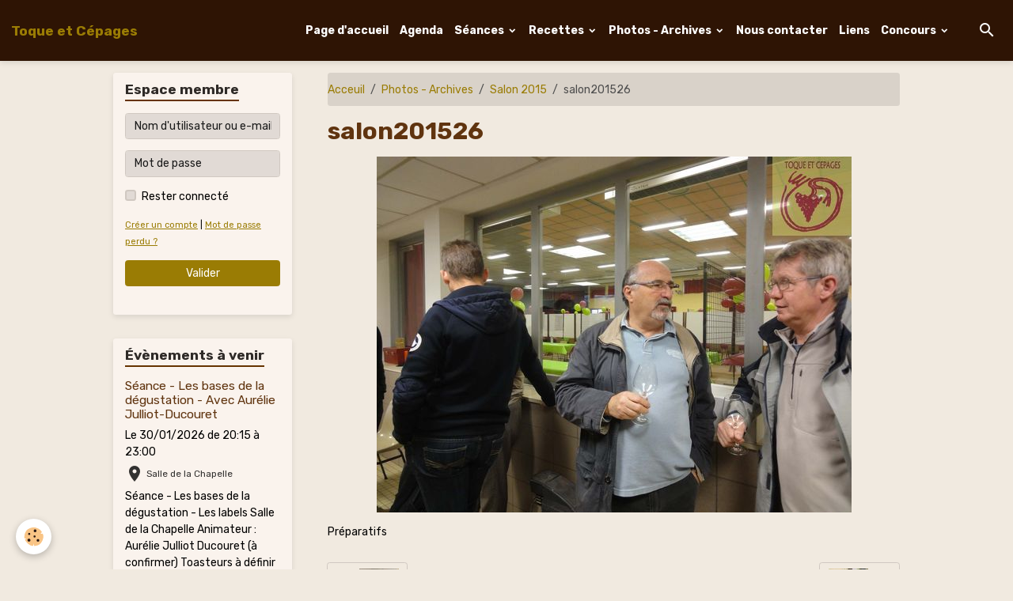

--- FILE ---
content_type: text/html; charset=UTF-8
request_url: http://www.toque-et-cepages.fr/album-photos/vacances/salon201526.html
body_size: 88589
content:

<!DOCTYPE html>
<html lang="fr">
    <head>
        <title>salon201526</title>
        <meta name="theme-color" content="#2E1404">
        <meta name="msapplication-navbutton-color" content="#2E1404">
        <!-- METATAGS -->
        <!-- rebirth / chocolate -->
<!--[if IE]>
<meta http-equiv="X-UA-Compatible" content="IE=edge">
<![endif]-->
<meta charset="utf-8">
<meta name="viewport" content="width=device-width, initial-scale=1, shrink-to-fit=no">
    <meta name="description" content="Préparatifs" />
    <link rel="image_src" href="http://www.toque-et-cepages.fr/medias/album/salon201526.jpg" />
    <meta property="og:image" content="http://www.toque-et-cepages.fr/medias/album/salon201526.jpg" />
    <link rel="canonical" href="http://www.toque-et-cepages.fr/album-photos/vacances/salon201526.html">
    <meta name="google-site-verification" content="IL0wn3eFT0D7KfWCjMykOHCqvmBBf0Tu6IohfA8ggW0">
<meta name="generator" content="e-monsite (e-monsite.com)">



    
    <link rel="preconnect" href="https://fonts.googleapis.com">
    <link rel="preconnect" href="https://fonts.gstatic.com" crossorigin="anonymous">
    <link href="https://fonts.googleapis.com/css?family=Rubik:300,300italic,400,400italic,700,700italic&display=swap" rel="stylesheet">

<link href="//www.toque-et-cepages.fr/themes/combined.css?v=6_1642769533_56" rel="stylesheet">


<link rel="preload" href="//www.toque-et-cepages.fr/medias/static/themes/bootstrap_v4/js/jquery-3.6.3.min.js?v=26012023" as="script">
<script src="//www.toque-et-cepages.fr/medias/static/themes/bootstrap_v4/js/jquery-3.6.3.min.js?v=26012023"></script>
<link rel="preload" href="//www.toque-et-cepages.fr/medias/static/themes/bootstrap_v4/js/popper.min.js?v=31012023" as="script">
<script src="//www.toque-et-cepages.fr/medias/static/themes/bootstrap_v4/js/popper.min.js?v=31012023"></script>
<link rel="preload" href="//www.toque-et-cepages.fr/medias/static/themes/bootstrap_v4/js/bootstrap.min.js?v=31012023" as="script">
<script src="//www.toque-et-cepages.fr/medias/static/themes/bootstrap_v4/js/bootstrap.min.js?v=31012023"></script>
<script src="//www.toque-et-cepages.fr/themes/combined.js?v=6_1642769533_56&lang=fr"></script>
<script type="application/ld+json">
    {
        "@context" : "https://schema.org/",
        "@type" : "WebSite",
        "name" : "Toque et Cépages",
        "url" : "http://www.toque-et-cepages.fr/"
    }
</script>




        <!-- //METATAGS -->
            <script src="//www.toque-et-cepages.fr/medias/static/js/rgpd-cookies/jquery.rgpd-cookies.js?v=754"></script>
    <script>
                                    $(document).ready(function() {
            $.RGPDCookies({
                theme: 'bootstrap_v4',
                site: 'www.toque-et-cepages.fr',
                privacy_policy_link: '/about/privacypolicy/',
                cookies: [{"id":null,"favicon_url":"https:\/\/ssl.gstatic.com\/analytics\/20210414-01\/app\/static\/analytics_standard_icon.png","enabled":true,"model":"google_analytics","title":"Google Analytics","short_description":"Permet d'analyser les statistiques de consultation de notre site","long_description":"Indispensable pour piloter notre site internet, il permet de mesurer des indicateurs comme l\u2019affluence, les produits les plus consult\u00e9s, ou encore la r\u00e9partition g\u00e9ographique des visiteurs.","privacy_policy_url":"https:\/\/support.google.com\/analytics\/answer\/6004245?hl=fr","slug":"google-analytics"},{"id":null,"favicon_url":"","enabled":true,"model":"addthis","title":"AddThis","short_description":"Partage social","long_description":"Nous utilisons cet outil afin de vous proposer des liens de partage vers des plateformes tiers comme Twitter, Facebook, etc.","privacy_policy_url":"https:\/\/www.oracle.com\/legal\/privacy\/addthis-privacy-policy.html","slug":"addthis"}],
                modal_title: 'Gestion\u0020des\u0020cookies',
                modal_description: 'd\u00E9pose\u0020des\u0020cookies\u0020pour\u0020am\u00E9liorer\u0020votre\u0020exp\u00E9rience\u0020de\u0020navigation,\nmesurer\u0020l\u0027audience\u0020du\u0020site\u0020internet,\u0020afficher\u0020des\u0020publicit\u00E9s\u0020personnalis\u00E9es,\nr\u00E9aliser\u0020des\u0020campagnes\u0020cibl\u00E9es\u0020et\u0020personnaliser\u0020l\u0027interface\u0020du\u0020site.',
                privacy_policy_label: 'Consulter\u0020la\u0020politique\u0020de\u0020confidentialit\u00E9',
                check_all_label: 'Tout\u0020cocher',
                refuse_button: 'Refuser',
                settings_button: 'Param\u00E9trer',
                accept_button: 'Accepter',
                callback: function() {
                    // website google analytics case (with gtag), consent "on the fly"
                    if ('gtag' in window && typeof window.gtag === 'function') {
                        if (window.jsCookie.get('rgpd-cookie-google-analytics') === undefined
                            || window.jsCookie.get('rgpd-cookie-google-analytics') === '0') {
                            gtag('consent', 'update', {
                                'ad_storage': 'denied',
                                'analytics_storage': 'denied'
                            });
                        } else {
                            gtag('consent', 'update', {
                                'ad_storage': 'granted',
                                'analytics_storage': 'granted'
                            });
                        }
                    }
                }
            });
        });
    </script>
        <script async src="https://www.googletagmanager.com/gtag/js?id=G-4VN4372P6E"></script>
<script>
    window.dataLayer = window.dataLayer || [];
    function gtag(){dataLayer.push(arguments);}
    
    gtag('consent', 'default', {
        'ad_storage': 'denied',
        'analytics_storage': 'denied'
    });
    
    gtag('js', new Date());
    gtag('config', 'G-4VN4372P6E');
</script>

                        <script src="//www.toque-et-cepages.fr/medias/static/themes/ems_framework/js/masonry.pkgd.min.js"></script>
        <script src="//www.toque-et-cepages.fr/medias/static/themes/ems_framework/js/imagesloaded.pkgd.min.js"></script>
                            </head>
    <body id="album-photos_run_vacances_salon201526" data-template="default">
        

                <!-- BRAND TOP -->
        
        <!-- NAVBAR -->
                                                                                                                                    <nav class="navbar navbar-expand-lg py-lg-4 position-sticky" id="navbar" data-animation="sliding">
                                                                    <a aria-label="brand" class="navbar-brand d-inline-flex align-items-center" href="http://www.toque-et-cepages.fr/">
                                                    <img src="http://www.toque-et-cepages.fr/medias/site/logos/logo2-2.gif" alt="Toque et Cépages" class="img-fluid brand-logo mr-2 d-none">
                                                                        <span class="brand-titles d-lg-flex flex-column align-items-start">
                            <span class="brand-title d-inline-block">Toque et Cépages</span>
                                                    </span>
                                            </a>
                                                    <button id="buttonBurgerMenu" title="BurgerMenu" class="navbar-toggler collapsed" type="button" data-toggle="collapse" data-target="#menu">
                    <span></span>
                    <span></span>
                    <span></span>
                    <span></span>
                </button>
                <div class="collapse navbar-collapse flex-lg-grow-0 ml-lg-auto" id="menu">
                                                                                                                <ul class="navbar-nav navbar-menu nav-all nav-all-right">
                                                                                                                                                                                            <li class="nav-item" data-index="1">
                            <a class="nav-link" href="http://www.toque-et-cepages.fr/">
                                                                Page d'accueil
                            </a>
                                                                                </li>
                                                                                                                                                                                            <li class="nav-item" data-index="2">
                            <a class="nav-link" href="http://www.toque-et-cepages.fr/agenda/">
                                                                Agenda
                            </a>
                                                                                </li>
                                                                                                                                                                                                                                                                            <li class="nav-item dropdown" data-index="3">
                            <a class="nav-link dropdown-toggle" href="http://www.toque-et-cepages.fr/pages/seances/">
                                                                Séances
                            </a>
                                                                                        <div class="collapse dropdown-menu">
                                    <ul class="list-unstyled">
                                                                                                                                                                                                                                                                                                                                                                                                                <li class="dropdown">
                                                <a class="dropdown-item dropdown-toggle" href="http://www.toque-et-cepages.fr/pages/seances/seances-2015/">
                                                    Séances 2015
                                                </a>
                                                                                                                                                    <div class="collapse dropdown-menu dropdown-submenu">
                                                        <ul class="list-unstyled">
                                                                                                                            <li>
                                                                    <a class="dropdown-item" href="http://www.toque-et-cepages.fr/pages/seances/seances-2015/30-janvier/" onclick="window.open(this.href);return false;">Séance Bières</a>
                                                                </li>
                                                                                                                            <li>
                                                                    <a class="dropdown-item" href="http://www.toque-et-cepages.fr/pages/seances/seances-2015/27-fevrier/" onclick="window.open(this.href);return false;">Vins blancs de Bordeaux</a>
                                                                </li>
                                                                                                                            <li>
                                                                    <a class="dropdown-item" href="http://www.toque-et-cepages.fr/pages/seances/seances-2015/27-mars/" onclick="window.open(this.href);return false;">Les vins du Sud Ouest</a>
                                                                </li>
                                                                                                                            <li>
                                                                    <a class="dropdown-item" href="http://www.toque-et-cepages.fr/pages/seances/seances-2015/24-avril/" onclick="window.open(this.href);return false;">Vins blancs du Rhône</a>
                                                                </li>
                                                                                                                            <li>
                                                                    <a class="dropdown-item" href="http://www.toque-et-cepages.fr/pages/seances/seances-2015/grands-crus-de-bordeaux/" onclick="window.open(this.href);return false;">Grands Crus de Bordeaux</a>
                                                                </li>
                                                                                                                        <li class="dropdown-menu-root">
                                                                <a class="dropdown-item" href="http://www.toque-et-cepages.fr/pages/seances/seances-2015/">Séances 2015</a>
                                                            </li>
                                                        </ul>
                                                    </div>
                                                                                            </li>
                                                                                                                                                                                                                                                                                                                                                                                                                <li class="dropdown">
                                                <a class="dropdown-item dropdown-toggle" href="http://www.toque-et-cepages.fr/pages/seances/seances-2016/">
                                                    Séances 2016
                                                </a>
                                                                                                                                                    <div class="collapse dropdown-menu dropdown-submenu">
                                                        <ul class="list-unstyled">
                                                                                                                            <li>
                                                                    <a class="dropdown-item" href="http://www.toque-et-cepages.fr/pages/seances/seances-2016/cotes-de-gascognes/" onclick="window.open(this.href);return false;">Côtes de Gascognes</a>
                                                                </li>
                                                                                                                            <li>
                                                                    <a class="dropdown-item" href="http://www.toque-et-cepages.fr/pages/seances/seances-2016/les-cotes-du-rhone-septentrionales/" onclick="window.open(this.href);return false;">Les côtes du Rhône Septentrionales</a>
                                                                </li>
                                                                                                                            <li>
                                                                    <a class="dropdown-item" href="http://www.toque-et-cepages.fr/pages/seances/seances-2016/les-cotes-de-provence/" onclick="window.open(this.href);return false;">Les Rosés de Provence</a>
                                                                </li>
                                                                                                                            <li>
                                                                    <a class="dropdown-item" href="http://www.toque-et-cepages.fr/pages/seances/seances-2016/vins-doux-naturels/" onclick="window.open(this.href);return false;">Vins Doux Naturels</a>
                                                                </li>
                                                                                                                        <li class="dropdown-menu-root">
                                                                <a class="dropdown-item" href="http://www.toque-et-cepages.fr/pages/seances/seances-2016/">Séances 2016</a>
                                                            </li>
                                                        </ul>
                                                    </div>
                                                                                            </li>
                                                                                                                                                                                                                                                                                                                                                                                                                <li class="dropdown">
                                                <a class="dropdown-item dropdown-toggle" href="http://www.toque-et-cepages.fr/pages/seances/seances-2017/">
                                                    séances 2017
                                                </a>
                                                                                                                                                    <div class="collapse dropdown-menu dropdown-submenu">
                                                        <ul class="list-unstyled">
                                                                                                                            <li>
                                                                    <a class="dropdown-item" href="http://www.toque-et-cepages.fr/pages/seances/seances-2017/vins-corses/" onclick="window.open(this.href);return false;">vins Corses</a>
                                                                </li>
                                                                                                                        <li class="dropdown-menu-root">
                                                                <a class="dropdown-item" href="http://www.toque-et-cepages.fr/pages/seances/seances-2017/">séances 2017</a>
                                                            </li>
                                                        </ul>
                                                    </div>
                                                                                            </li>
                                                                                                                                                                                                                                                                                                                                                                                                                <li class="dropdown">
                                                <a class="dropdown-item dropdown-toggle" href="http://www.toque-et-cepages.fr/pages/seances/seances-2018/">
                                                    Séances 2018
                                                </a>
                                                                                                                                                    <div class="collapse dropdown-menu dropdown-submenu">
                                                        <ul class="list-unstyled">
                                                                                                                            <li>
                                                                    <a class="dropdown-item" href="http://www.toque-et-cepages.fr/pages/seances/seances-2018/seances-sur-les-grands-crus-bordelais/" onclick="window.open(this.href);return false;">Grands crus Bordelais</a>
                                                                </li>
                                                                                                                            <li>
                                                                    <a class="dropdown-item" href="http://www.toque-et-cepages.fr/pages/seances/seances-2018/vins-du-jura/" onclick="window.open(this.href);return false;">Vins du Jura</a>
                                                                </li>
                                                                                                                            <li>
                                                                    <a class="dropdown-item" href="http://www.toque-et-cepages.fr/pages/seances/seances-2018/visite-fief-vendeen/" onclick="window.open(this.href);return false;">Visite Fief Vendéen</a>
                                                                </li>
                                                                                                                            <li>
                                                                    <a class="dropdown-item" href="http://www.toque-et-cepages.fr/pages/seances/seances-2018/seance-vins-de-chine/" onclick="window.open(this.href);return false;">Séance vins de Chine</a>
                                                                </li>
                                                                                                                            <li>
                                                                    <a class="dropdown-item" href="http://www.toque-et-cepages.fr/pages/seances/seances-2018/seance-cocktail/" onclick="window.open(this.href);return false;">Séance cocktail</a>
                                                                </li>
                                                                                                                            <li>
                                                                    <a class="dropdown-item" href="http://www.toque-et-cepages.fr/pages/seances/seances-2018/visite-du-domaine-leblac-a-faye-d-anjou/" onclick="window.open(this.href);return false;">Visite du domaine Leblanc à Faye d'Anjou</a>
                                                                </li>
                                                                                                                        <li class="dropdown-menu-root">
                                                                <a class="dropdown-item" href="http://www.toque-et-cepages.fr/pages/seances/seances-2018/">Séances 2018</a>
                                                            </li>
                                                        </ul>
                                                    </div>
                                                                                            </li>
                                                                                                                                                                                                                                                                                                                                                                                                                <li class="dropdown">
                                                <a class="dropdown-item dropdown-toggle" href="http://www.toque-et-cepages.fr/pages/seances/seances-2020/">
                                                    Séances 2020
                                                </a>
                                                                                                                                                    <div class="collapse dropdown-menu dropdown-submenu">
                                                        <ul class="list-unstyled">
                                                                                                                            <li>
                                                                    <a class="dropdown-item" href="http://www.toque-et-cepages.fr/pages/seances/seances-2020/01-vins-du-roussillon/" onclick="window.open(this.href);return false;">01 - Vins du Roussillon</a>
                                                                </li>
                                                                                                                            <li>
                                                                    <a class="dropdown-item" href="http://www.toque-et-cepages.fr/pages/seances/seances-2020/09-rigourd-vins-de-suisse-allemagne-et-tchequie.html" onclick="window.open(this.href);return false;">09 - Rigourd - Vins de Suisse </a>
                                                                </li>
                                                                                                                            <li>
                                                                    <a class="dropdown-item" href="http://www.toque-et-cepages.fr/pages/seances/seances-2020/10-aoc-saumur-champigny.html" onclick="window.open(this.href);return false;">10 - AOC Saumur Champigny</a>
                                                                </li>
                                                                                                                        <li class="dropdown-menu-root">
                                                                <a class="dropdown-item" href="http://www.toque-et-cepages.fr/pages/seances/seances-2020/">Séances 2020</a>
                                                            </li>
                                                        </ul>
                                                    </div>
                                                                                            </li>
                                                                                                                                                                                                                                                                                                                                                                                                                <li class="dropdown">
                                                <a class="dropdown-item dropdown-toggle" href="http://www.toque-et-cepages.fr/pages/seances/seances-2021/">
                                                    Séances 2021
                                                </a>
                                                                                                                                                    <div class="collapse dropdown-menu dropdown-submenu">
                                                        <ul class="list-unstyled">
                                                                                                                            <li>
                                                                    <a class="dropdown-item" href="http://www.toque-et-cepages.fr/pages/seances/seances-2021/10-les-bieres-belges.html" onclick="window.open(this.href);return false;">10 - Les Bières Belges</a>
                                                                </li>
                                                                                                                            <li>
                                                                    <a class="dropdown-item" href="http://www.toque-et-cepages.fr/pages/seances/seances-2021/09-les-vins-des-cotes-de-provences.html" onclick="window.open(this.href);return false;">09 - Les Vins des Côtes de Pro</a>
                                                                </li>
                                                                                                                            <li>
                                                                    <a class="dropdown-item" href="http://www.toque-et-cepages.fr/pages/seances/seances-2021/12-degustation-a-l-aveugle.html" onclick="window.open(this.href);return false;">12 - Dégustation à l'aveugle</a>
                                                                </li>
                                                                                                                        <li class="dropdown-menu-root">
                                                                <a class="dropdown-item" href="http://www.toque-et-cepages.fr/pages/seances/seances-2021/">Séances 2021</a>
                                                            </li>
                                                        </ul>
                                                    </div>
                                                                                            </li>
                                                                                                                                                                                                                                                                                                                                                                                                                <li class="dropdown">
                                                <a class="dropdown-item dropdown-toggle" href="http://www.toque-et-cepages.fr/pages/seances/seances-2022/">
                                                    Séances 2022
                                                </a>
                                                                                                                                                    <div class="collapse dropdown-menu dropdown-submenu">
                                                        <ul class="list-unstyled">
                                                                                                                            <li>
                                                                    <a class="dropdown-item" href="http://www.toque-et-cepages.fr/pages/seances/seances-2022/fevrier-2022-mono-cepages-rouges.html" onclick="window.open(this.href);return false;">Mono-Cépages Rouges</a>
                                                                </li>
                                                                                                                            <li>
                                                                    <a class="dropdown-item" href="http://www.toque-et-cepages.fr/pages/seances/seances-2022/mars-2022-animation-cave-du-doyenne.html" onclick="window.open(this.href);return false;">Mars 2022 - Animation Cave du </a>
                                                                </li>
                                                                                                                            <li>
                                                                    <a class="dropdown-item" href="http://www.toque-et-cepages.fr/pages/seances/seances-2022/avril-2022-vins-de-savennieres.html" onclick="window.open(this.href);return false;">Vins de Savennières</a>
                                                                </li>
                                                                                                                            <li>
                                                                    <a class="dropdown-item" href="http://www.toque-et-cepages.fr/pages/seances/seances-2022/mai-2022-vins-du-chili-et-d-argentine.html" onclick="window.open(this.href);return false;">Vins Chili et Argentine</a>
                                                                </li>
                                                                                                                            <li>
                                                                    <a class="dropdown-item" href="http://www.toque-et-cepages.fr/pages/seances/seances-2022/septembre-2022-vins-de-buget.html" onclick="window.open(this.href);return false;">Vins de Buget</a>
                                                                </li>
                                                                                                                            <li>
                                                                    <a class="dropdown-item" href="http://www.toque-et-cepages.fr/pages/seances/seances-2022/octobre-2022-vins-de-bordeaux-cotes-de-blaye.html" onclick="window.open(this.href);return false;">Bordeaux Côtes de Blaye</a>
                                                                </li>
                                                                                                                            <li>
                                                                    <a class="dropdown-item" href="http://www.toque-et-cepages.fr/pages/seances/seances-2022/novembre-2022-vins-doux-naturels.html" onclick="window.open(this.href);return false;">Vins doux naturels</a>
                                                                </li>
                                                                                                                        <li class="dropdown-menu-root">
                                                                <a class="dropdown-item" href="http://www.toque-et-cepages.fr/pages/seances/seances-2022/">Séances 2022</a>
                                                            </li>
                                                        </ul>
                                                    </div>
                                                                                            </li>
                                                                                                                                                                                                                                                                                                                                                                                                                <li class="dropdown">
                                                <a class="dropdown-item dropdown-toggle" href="http://www.toque-et-cepages.fr/pages/seances/seances-2023/">
                                                    Séances 2023
                                                </a>
                                                                                                                                                    <div class="collapse dropdown-menu dropdown-submenu">
                                                        <ul class="list-unstyled">
                                                                                                                            <li>
                                                                    <a class="dropdown-item" href="http://www.toque-et-cepages.fr/pages/seances/seances-2023/05-vins-rose.html" onclick="window.open(this.href);return false;">05 - Vins Rosé</a>
                                                                </li>
                                                                                                                        <li class="dropdown-menu-root">
                                                                <a class="dropdown-item" href="http://www.toque-et-cepages.fr/pages/seances/seances-2023/">Séances 2023</a>
                                                            </li>
                                                        </ul>
                                                    </div>
                                                                                            </li>
                                                                                                                                                                                                                                                                                                                                                                                                                <li class="dropdown">
                                                <a class="dropdown-item dropdown-toggle" href="http://www.toque-et-cepages.fr/pages/seances/seances-2024/">
                                                    Séances 2024
                                                </a>
                                                                                                                                                    <div class="collapse dropdown-menu dropdown-submenu">
                                                        <ul class="list-unstyled">
                                                                                                                            <li>
                                                                    <a class="dropdown-item" href="http://www.toque-et-cepages.fr/pages/seances/seances-2024/04-vins-de-bourgogne.html" onclick="window.open(this.href);return false;">04 - Vins de Bourgogne</a>
                                                                </li>
                                                                                                                        <li class="dropdown-menu-root">
                                                                <a class="dropdown-item" href="http://www.toque-et-cepages.fr/pages/seances/seances-2024/">Séances 2024</a>
                                                            </li>
                                                        </ul>
                                                    </div>
                                                                                            </li>
                                                                                                                                                                                                                                                                                                                                                                                                                <li class="dropdown">
                                                <a class="dropdown-item dropdown-toggle" href="http://www.toque-et-cepages.fr/pages/seances/seances-2025/">
                                                    Séances 2025
                                                </a>
                                                                                                                                                    <div class="collapse dropdown-menu dropdown-submenu">
                                                        <ul class="list-unstyled">
                                                                                                                            <li>
                                                                    <a class="dropdown-item" href="http://www.toque-et-cepages.fr/pages/seances/seances-2025/02-initiation-a-la-degustation-.html" onclick="window.open(this.href);return false;">02 - Initiation à la dégustation</a>
                                                                </li>
                                                                                                                            <li>
                                                                    <a class="dropdown-item" href="http://www.toque-et-cepages.fr/pages/seances/seances-2025/09-accords-vins-et-fromages.html" onclick="window.open(this.href);return false;">09 - Accords Vins et Fromages</a>
                                                                </li>
                                                                                                                        <li class="dropdown-menu-root">
                                                                <a class="dropdown-item" href="http://www.toque-et-cepages.fr/pages/seances/seances-2025/">Séances 2025</a>
                                                            </li>
                                                        </ul>
                                                    </div>
                                                                                            </li>
                                                                                <li class="dropdown-menu-root">
                                            <a class="dropdown-item" href="http://www.toque-et-cepages.fr/pages/seances/">Séances</a>
                                        </li>
                                    </ul>
                                </div>
                                                    </li>
                                                                                                                                                                                                                                                                            <li class="nav-item dropdown" data-index="4">
                            <a class="nav-link dropdown-toggle" href="http://www.toque-et-cepages.fr/pages/recettes/">
                                                                Recettes
                            </a>
                                                                                        <div class="collapse dropdown-menu">
                                    <ul class="list-unstyled">
                                                                                                                                                                                                                                                                    <li>
                                                <a class="dropdown-item" href="http://www.toque-et-cepages.fr/pages/recettes/sucre/" onclick="window.open(this.href);return false;">
                                                    Sucrées
                                                </a>
                                                                                                                                            </li>
                                                                                                                                                                                                                                                                    <li>
                                                <a class="dropdown-item" href="http://www.toque-et-cepages.fr/pages/recettes/sallees/" onclick="window.open(this.href);return false;">
                                                    Salées
                                                </a>
                                                                                                                                            </li>
                                                                                <li class="dropdown-menu-root">
                                            <a class="dropdown-item" href="http://www.toque-et-cepages.fr/pages/recettes/">Recettes</a>
                                        </li>
                                    </ul>
                                </div>
                                                    </li>
                                                                                                                                                                                                                                                                            <li class="nav-item dropdown" data-index="5">
                            <a class="nav-link dropdown-toggle" href="http://www.toque-et-cepages.fr/album-photos/">
                                                                Photos - Archives
                            </a>
                                                                                        <div class="collapse dropdown-menu">
                                    <ul class="list-unstyled">
                                                                                                                                                                                                                                                                                                                                                                                                                <li class="dropdown">
                                                <a class="dropdown-item dropdown-toggle" href="http://www.toque-et-cepages.fr/album-photos/dossier-de-presse/">
                                                    Dossier de presse
                                                </a>
                                                                                                                                                    <div class="collapse dropdown-menu dropdown-submenu">
                                                        <ul class="list-unstyled">
                                                                                                                            <li>
                                                                    <a class="dropdown-item" href="http://www.toque-et-cepages.fr/album-photos/dossier-de-presse/salon-2007/">Salon 2007</a>
                                                                </li>
                                                                                                                            <li>
                                                                    <a class="dropdown-item" href="http://www.toque-et-cepages.fr/album-photos/dossier-de-presse/salon-2008/">Salon 2008</a>
                                                                </li>
                                                                                                                            <li>
                                                                    <a class="dropdown-item" href="http://www.toque-et-cepages.fr/album-photos/dossier-de-presse/salon-2009/">Salon 2009</a>
                                                                </li>
                                                                                                                            <li>
                                                                    <a class="dropdown-item" href="http://www.toque-et-cepages.fr/album-photos/dossier-de-presse/salon-2010/">Salon 2010</a>
                                                                </li>
                                                                                                                            <li>
                                                                    <a class="dropdown-item" href="http://www.toque-et-cepages.fr/album-photos/dossier-de-presse/salin-2011/">Salon 2011</a>
                                                                </li>
                                                                                                                            <li>
                                                                    <a class="dropdown-item" href="http://www.toque-et-cepages.fr/album-photos/dossier-de-presse/salon-2012/">Salon 2012</a>
                                                                </li>
                                                                                                                            <li>
                                                                    <a class="dropdown-item" href="http://www.toque-et-cepages.fr/album-photos/dossier-de-presse/salon-2013/">Salon 2013</a>
                                                                </li>
                                                                                                                            <li>
                                                                    <a class="dropdown-item" href="http://www.toque-et-cepages.fr/album-photos/dossier-de-presse/salon-2014/">Salon 2014</a>
                                                                </li>
                                                                                                                            <li>
                                                                    <a class="dropdown-item" href="http://www.toque-et-cepages.fr/album-photos/dossier-de-presse/salon-2015/">Salon 2015</a>
                                                                </li>
                                                                                                                            <li>
                                                                    <a class="dropdown-item" href="http://www.toque-et-cepages.fr/album-photos/dossier-de-presse/salon-2016/">Salon 2016</a>
                                                                </li>
                                                                                                                            <li>
                                                                    <a class="dropdown-item" href="http://www.toque-et-cepages.fr/album-photos/dossier-de-presse/salon-2017/">Salon 2017</a>
                                                                </li>
                                                                                                                            <li>
                                                                    <a class="dropdown-item" href="http://www.toque-et-cepages.fr/album-photos/dossier-de-presse/salon-2018/">Salon 2018</a>
                                                                </li>
                                                                                                                        <li class="dropdown-menu-root">
                                                                <a class="dropdown-item" href="http://www.toque-et-cepages.fr/album-photos/dossier-de-presse/">Dossier de presse</a>
                                                            </li>
                                                        </ul>
                                                    </div>
                                                                                            </li>
                                                                                                                                                                                                                                                                    <li>
                                                <a class="dropdown-item" href="http://www.toque-et-cepages.fr/album-photos/mes-amis/">
                                                    Salon 2014
                                                </a>
                                                                                                                                            </li>
                                                                                                                                                                                                                                                                    <li>
                                                <a class="dropdown-item" href="http://www.toque-et-cepages.fr/album-photos/vacances/">
                                                    Salon 2015
                                                </a>
                                                                                                                                            </li>
                                                                                                                                                                                                                                                                    <li>
                                                <a class="dropdown-item" href="http://www.toque-et-cepages.fr/album-photos/salon-2016/">
                                                    Salon 2016
                                                </a>
                                                                                                                                            </li>
                                                                                                                                                                                                                                                                    <li>
                                                <a class="dropdown-item" href="http://www.toque-et-cepages.fr/album-photos/salon-2019/">
                                                    Salon 2019
                                                </a>
                                                                                                                                            </li>
                                                                                <li class="dropdown-menu-root">
                                            <a class="dropdown-item" href="http://www.toque-et-cepages.fr/album-photos/">Photos - Archives</a>
                                        </li>
                                    </ul>
                                </div>
                                                    </li>
                                                                                                                                                                                            <li class="nav-item" data-index="6">
                            <a class="nav-link" href="http://www.toque-et-cepages.fr/pages/nous-contacter.html" onclick="window.open(this.href);return false;">
                                                                Nous contacter
                            </a>
                                                                                </li>
                                                                                                                                                                                            <li class="nav-item" data-index="7">
                            <a class="nav-link" href="http://www.toque-et-cepages.fr/liens">
                                                                Liens
                            </a>
                                                                                </li>
                                                                                                                                                                                                                                                                            <li class="nav-item dropdown" data-index="8">
                            <a class="nav-link dropdown-toggle" href="http://www.toque-et-cepages.fr/pages/concours/">
                                                                Concours
                            </a>
                                                                                        <div class="collapse dropdown-menu">
                                    <ul class="list-unstyled">
                                                                                                                                                                                                                                                                    <li>
                                                <a class="dropdown-item" href="http://www.toque-et-cepages.fr/pages/concours/resultat-concours-2019/" onclick="window.open(this.href);return false;">
                                                    Résultats 2019
                                                </a>
                                                                                                                                            </li>
                                                                                                                                                                                                                                                                    <li>
                                                <a class="dropdown-item" href="http://www.toque-et-cepages.fr/pages/concours/resultats-ligers-2022/" onclick="window.open(this.href);return false;">
                                                    Résultats 2022
                                                </a>
                                                                                                                                            </li>
                                                                                <li class="dropdown-menu-root">
                                            <a class="dropdown-item" href="http://www.toque-et-cepages.fr/pages/concours/">Concours</a>
                                        </li>
                                    </ul>
                                </div>
                                                    </li>
                                    </ul>
            
                                    
                    
                                        <ul class="navbar-nav navbar-widgets ml-lg-4">
                                                <li class="nav-item d-none d-lg-block">
                            <a href="javascript:void(0)" class="nav-link search-toggler"><i class="material-icons md-search"></i></a>
                        </li>
                                                                    </ul>
                                        
                    
                                        <form method="get" action="http://www.toque-et-cepages.fr/search/site/" id="navbar-search" class="fade">
                        <input class="form-control form-control-lg" type="text" name="q" value="" placeholder="Votre recherche" pattern=".{3,}" required>
                        <button type="submit" class="btn btn-link btn-lg"><i class="material-icons md-search"></i></button>
                        <button type="button" class="btn btn-link btn-lg search-toggler d-none d-lg-inline-block"><i class="material-icons md-clear"></i></button>
                    </form>
                                    </div>
                    </nav>

        <!-- HEADER -->
                <!-- //HEADER -->

        <!-- WRAPPER -->
                                                                                <div id="wrapper" class="container margin-top">

                        <div class="row align-items-lg-start">
                            <main id="main" class="col-lg-9 order-lg-2">

                                                                            <ol class="breadcrumb">
                                    <li class="breadcrumb-item"><a href="http://www.toque-et-cepages.fr/">Acceuil</a></li>
                                                <li class="breadcrumb-item"><a href="http://www.toque-et-cepages.fr/album-photos/">Photos - Archives</a></li>
                                                <li class="breadcrumb-item"><a href="http://www.toque-et-cepages.fr/album-photos/vacances/">Salon 2015</a></li>
                                                <li class="breadcrumb-item active">salon201526</li>
                        </ol>

    <script type="application/ld+json">
        {
            "@context": "https://schema.org",
            "@type": "BreadcrumbList",
            "itemListElement": [
                                {
                    "@type": "ListItem",
                    "position": 1,
                    "name": "Acceuil",
                    "item": "http://www.toque-et-cepages.fr/"
                  },                                {
                    "@type": "ListItem",
                    "position": 2,
                    "name": "Photos - Archives",
                    "item": "http://www.toque-et-cepages.fr/album-photos/"
                  },                                {
                    "@type": "ListItem",
                    "position": 3,
                    "name": "Salon 2015",
                    "item": "http://www.toque-et-cepages.fr/album-photos/vacances/"
                  },                                {
                    "@type": "ListItem",
                    "position": 4,
                    "name": "salon201526",
                    "item": "http://www.toque-et-cepages.fr/album-photos/vacances/salon201526.html"
                  }                          ]
        }
    </script>
                                            
                                        
                                        
                                                                                                        <div class="view view-album" id="view-item" data-category="vacances" data-id-album="565cad27930c5a19ab990edf">
    <div class="container">
        <div class="row">
            <div class="col">
                <h1 class="view-title">salon201526</h1>
                
    
<div id="site-module-55f16eac964e500c6694773b" class="site-module" data-itemid="55f16eac964e500c6694773b" data-siteid="55f16b2792fb500c6694a2c8" data-category="item"></div>


                <p class="text-center">
                    <img src="http://www.toque-et-cepages.fr/medias/album/salon201526.jpg" alt="salon201526" class="img-fluid">
                </p>

                                    <div class="content">
                        Préparatifs
                    </div>
                
                <ul class="pager">
                                            <li class="prev-page">
                            <a href="http://www.toque-et-cepages.fr/album-photos/vacances/salon201525.html" class="page-link">
                                <i class="material-icons md-chevron_left"></i>
                                <img src="http://www.toque-et-cepages.fr/medias/album/salon201525.jpg?fx=c_50_50" width="50" alt="">
                            </a>
                        </li>
                                        <li>
                        <a href="http://www.toque-et-cepages.fr/album-photos/vacances/" class="page-link">Retour</a>
                    </li>
                                            <li class="next-page">
                            <a href="http://www.toque-et-cepages.fr/album-photos/vacances/salon201527.html" class="page-link">
                                <img src="http://www.toque-et-cepages.fr/medias/album/salon201527.jpg?fx=c_50_50" width="50" alt="">
                                <i class="material-icons md-chevron_right"></i>
                            </a>
                        </li>
                                    </ul>
            </div>
        </div>
    </div>

    
</div>


                </main>

                                <aside id="sidebar" class="col-lg-3 sticky-top">
                    <div id="sidebar-inner">
                                                                                                                                                                                                        <div id="widget-1"
                                     class="widget"
                                     data-id="widget_member"
                                     data-widget-num="1">
                                            <div class="widget-title">
            <span>
                    Espace membre
                </span>
                </div>
                                                                                                                            <div class="widget-content">
                                                    <form method="post" action="http://www.toque-et-cepages.fr/members/connect">
        <div class="form-group">
            <input class="form-control" type="text" name="username" value="" placeholder="Nom d'utilisateur ou e-mail" required>
        </div>

        <div class="form-group">
            <input class="form-control" type="password" name="passwd" value="" placeholder="Mot de passe" required>
        </div>

        <div class="form-group">
            <div class="custom-control custom-checkbox">
                <input class="custom-control-input" type="checkbox" name="rememberme" value="1" id="rememberme">
                <label for="rememberme" class="custom-control-label">Rester connecté</label>
            </div>
        </div>

        <div class="form-group">
            <small>
                                    <a href="http://www.toque-et-cepages.fr/members/subscribe">Créer un compte</a> |
                                <a href="http://www.toque-et-cepages.fr/members/passwordlost">Mot de passe perdu ?</a>
            </small>
        </div>

        <button type="submit" name="s" class="btn btn-primary btn-block">Valider</button>
        <p class="mt-4">
            <a class="login-button btn btn-primary login-with-google-button btn-block" href="/members/login/google" hidden><i class="fa fa-google btn-icon"></i> Se connecter avec Google</a>
        </p>
    </form>

                                            </div>
                                                                                                            </div>
                                                                                                                                                                                                                                                                                                                                <div id="widget-2"
                                     class="widget"
                                     data-id="widget_event_comingup"
                                     data-widget-num="2">
                                            <div class="widget-title">
            <span>
                    Évènements à venir
                </span>
                </div>
                                                                                                                            <div class="widget-content">
                                                    <!-- WIDGET : 1 -->
<ul class="media-list agenda-items" data-addon="agenda">
            <li class="media agenda-item">
                        <div class="media-body">
                <p class="media-heading">
                    <a href="http://www.toque-et-cepages.fr/agenda/seance-les-bases-de-la-degustation-avec-aurelie-julliot-ducouret.html">Séance - Les bases de la dégustation - Avec Aurélie Julliot-Ducouret</a>
                </p>

                <p class="media-subheading">
                                            <span class="date">Le 30/01/2026</span>
                                                                                            <span class="time-start">de 20:15</span> <span class="time-end">à 23:00</span>
                                                                                </p>

                                    <p class="metas">
                                                    <span class="meta-place">
                    <i class="material-icons md-place"></i> <span>Salle de la Chapelle  </span>
                </span>
                                                                    </p>
                                                                    <div class="media-description">
                            <p>Séance - Les bases de la dégustation - Les labels

Salle de la Chapelle

Animateur : Aurélie Julliot Ducouret (à confirmer)

Toasteurs à définir ...</p>
                    </div>
                            </div>
        </li>
            <li class="media agenda-item">
                        <div class="media-body">
                <p class="media-heading">
                    <a href="http://www.toque-et-cepages.fr/agenda/seance-xavier-cave-du-doyenne-tout-pomme.html">Séance - Xavier Cave du Doyenné - "Tout Pomme"</a>
                </p>

                <p class="media-subheading">
                                            <span class="date">Le 27/02/2026</span>
                                                                                            <span class="time-start">de 20:15</span> <span class="time-end">à 23:00</span>
                                                                                </p>

                                    <p class="metas">
                                                    <span class="meta-place">
                    <i class="material-icons md-place"></i> <span>Salle de la Chapelle  </span>
                </span>
                                                                    </p>
                                                                    <div class="media-description">
                            <p>Séance - Xavier Cave du Doyenné - "Tout Pomme"   - (A confirmer)

Salle de la Chapelle

Toasteurs: A confirmer

Animateur : Xavier Cave du Doyen ...</p>
                    </div>
                            </div>
        </li>
            <li class="media agenda-item">
                        <div class="media-body">
                <p class="media-heading">
                    <a href="http://www.toque-et-cepages.fr/agenda/ag-extraordinaire-suivie-d-un-seance-concoctee-par-regis.html">AG Extraordinaire suivie d'une séance concoctée par Régis</a>
                </p>

                <p class="media-subheading">
                                            <span class="date">Le 27/03/2026</span>
                                                                                            <span class="time-start">de 20:00</span> <span class="time-end">à 23:00</span>
                                                                                </p>

                                    <p class="metas">
                                                    <span class="meta-place">
                    <i class="material-icons md-place"></i> <span>Salle de l'Amitié  </span>
                </span>
                                                                    </p>
                                                                    <div class="media-description">
                            <p>AG extraordinaire pour voter de nouveaux statuts et une équipe collégiale - suivie d'une séance concoctée par Régis  

Salle de l'Amitié

Animateur ...</p>
                    </div>
                            </div>
        </li>
            <li class="media agenda-item">
                        <div class="media-body">
                <p class="media-heading">
                    <a href="http://www.toque-et-cepages.fr/agenda/seance-animateur-david.html">Séance - Animateur David</a>
                </p>

                <p class="media-subheading">
                                            <span class="date">Le 24/04/2026</span>
                                                                                            <span class="time-start">de 20:15</span> <span class="time-end">à 23:00</span>
                                                                                </p>

                                    <p class="metas">
                                                    <span class="meta-place">
                    <i class="material-icons md-place"></i> <span>Salle de la Chapelle  </span>
                </span>
                                                                    </p>
                                                                    <div class="media-description">
                            <p>Séance - Animateur : David

Salle de la Chapelle

Toasteurs à définir. 

 

 

 

 
</p>
                    </div>
                            </div>
        </li>
            <li class="media agenda-item">
                        <div class="media-body">
                <p class="media-heading">
                    <a href="http://www.toque-et-cepages.fr/agenda/ape-roses-et-barbecue-1.html">Apé-rosés et barbecue</a>
                </p>

                <p class="media-subheading">
                                            <span class="date">Le 29/05/2026</span>
                                                                                            <span class="time-start">de 19:30</span> <span class="time-end">à 23:00</span>
                                                                                </p>

                                    <p class="metas">
                                                    <span class="meta-place">
                    <i class="material-icons md-place"></i> <span>52 rue Principale  </span>
                </span>
                                                                    </p>
                                                                    <div class="media-description">
                            <p>Barbecue autour des rosés et autres accords printaniers 

Chez Pierre & Sophie

Créateurs de salades et accompagnements d'un barbecue : toutes les ...</p>
                    </div>
                            </div>
        </li>
            <li class="media agenda-item">
                        <div class="media-body">
                <p class="media-heading">
                    <a href="http://www.toque-et-cepages.fr/agenda/sortie-chinon.html">Sortie Chinon</a>
                </p>

                <p class="media-subheading">
                                            <span class="date">Le 13/06/2026</span>
                                                                                            <span class="time-start">de 09:00</span> <span class="time-end">à 18:30</span>
                                                                                </p>

                                    <p class="metas">
                                                    <span class="meta-place">
                    <i class="material-icons md-place"></i> <span>Région de Chinon  </span>
                </span>
                                                                    </p>
                                                                    <div class="media-description">
                            <p>Sortie région de Chinon 

Emmanuelle, Jérome et Agnès recherchent le ou les viticulteurs du matin, le resto et la promenade digestive. 

 



 ...</p>
                    </div>
                            </div>
        </li>
            <li class="media agenda-item">
                        <div class="media-body">
                <p class="media-heading">
                    <a href="http://www.toque-et-cepages.fr/agenda/seance-cuisine-a-fontaine-milon.html">Séance - Cuisine à Fontaine-Milon</a>
                </p>

                <p class="media-subheading">
                                            <span class="date">Le 25/09/2026</span>
                                                                                            <span class="time-start">de 18:30</span> <span class="time-end">à 23:00</span>
                                                                                </p>

                                    <p class="metas">
                                                    <span class="meta-place">
                    <i class="material-icons md-place"></i> <span>Salle Bellevue (petite + cuisine) à Fontaine-Mil  </span>
                </span>
                                                                    </p>
                                                                    <div class="media-description">
                            <p>Séance - Cuisine conviviale à Fontaine Milon suivi d'un accord de vins à définir.  

Salle Bellevue ( petite ) à Fontaine Milon

Tous ceux qui veulent ...</p>
                    </div>
                            </div>
        </li>
            <li class="media agenda-item">
                        <div class="media-body">
                <p class="media-heading">
                    <a href="http://www.toque-et-cepages.fr/agenda/seance-trio-infernal.html">Séance - Trio Infernal</a>
                </p>

                <p class="media-subheading">
                                            <span class="date">Le 16/10/2026</span>
                                                                                            <span class="time-start">de 20:15</span> <span class="time-end">à 23:00</span>
                                                                                </p>

                                    <p class="metas">
                                                    <span class="meta-place">
                    <i class="material-icons md-place"></i> <span>Salle de la Chapelle  </span>
                </span>
                                                                    </p>
                                                                    <div class="media-description">
                            <p>Séance - Trio Infernal Jérome, Dominique et Patrice  - Ils cherchent les déguisements et le thème suivra ! 

Salle de la Chapelle

Toasters à défi ...</p>
                    </div>
                            </div>
        </li>
    </ul>

                                            </div>
                                                                                                            </div>
                                                                                                                                                                                                                                                                                                                                <div id="widget-3"
                                     class="widget"
                                     data-id="widget_meteo"
                                     data-widget-num="3">
                                            <div class="widget-title">
            <span>
                    Météo
                </span>
                </div>
                                                                                                                            <div class="widget-content">
                                                    <div class="media">
        <img src="//www.toque-et-cepages.fr/medias/static/themes/im/widget_meteo/04d.png" width="50" alt="Nuageux" class="mr-2">
        <div class="media-body">
            <p><strong>Mazé</strong></p>
            <p>
                <span class="meteo-temperature">10</span>
                <sup class="meteo-unit">°C</sup> 
                Nuageux<br>
                <small class="text-muted">
                    Min: 10 °C | 
                    Max: 11 °C | 
                    Vent: 18 kmh 141°
                </small>
            </p>
        </div>
    </div>

                                            </div>
                                                                                                            </div>
                                                                                                                                                                                                                                                                                                                                <div id="widget-4"
                                     class="widget"
                                     data-id="widget_page_category"
                                     data-widget-num="4">
                                            <a href="http://www.toque-et-cepages.fr/pages/seances/seances-2023/" class="widget-title">
            <span>
                    Séances 2023
                </span>
                </a>
                                                                                                                            <div class="widget-content">
                                                            <div class="list-group" data-addon="pages" id="group-id-749">
              
                                <a href="http://www.toque-et-cepages.fr/pages/seances/seances-2023/05-vins-rose.html" class="list-group-item list-group-item-action" data-category="seances-2023">
                05 - Vins Rosé
                
                            </a>
                        </div>
    

                                            </div>
                                                                                                            </div>
                                                                                                                                                                                                                                                                                                                                <div id="widget-5"
                                     class="widget"
                                     data-id="widget_page_category"
                                     data-widget-num="5">
                                            <a href="http://www.toque-et-cepages.fr/pages/seances/seances-2024/" class="widget-title">
            <span>
                    Séances 2024
                </span>
                </a>
                                                                                                                            <div class="widget-content">
                                                            <div class="list-group" data-addon="pages" id="group-id-601">
              
                                <a href="http://www.toque-et-cepages.fr/pages/seances/seances-2024/04-vins-de-bourgogne.html" class="list-group-item list-group-item-action" data-category="seances-2024">
                04 - Vins de Bourgogne
                
                            </a>
                        </div>
    

                                            </div>
                                                                                                            </div>
                                                                                                                                                                                                                                                                                                                                <div id="widget-6"
                                     class="widget"
                                     data-id="widget_page_category"
                                     data-widget-num="6">
                                            <a href="http://www.toque-et-cepages.fr/pages/seances/seances-2025/" class="widget-title">
            <span>
                    Séances 2025
                </span>
                </a>
                                                                                                                            <div class="widget-content">
                                                            <div class="list-group" data-addon="pages" id="group-id-6">
              
                                <a href="http://www.toque-et-cepages.fr/pages/seances/seances-2025/02-initiation-a-la-degustation-.html" class="list-group-item list-group-item-action" data-category="seances-2025">
                02 - Initiation à la dégustation
                
                            </a>
                        <a href="http://www.toque-et-cepages.fr/pages/seances/seances-2025/09-accords-vins-et-fromages.html" class="list-group-item list-group-item-action" data-category="seances-2025">
                09 - Accords Vins et Fromages
                
                            </a>
                        </div>
    

                                            </div>
                                                                                                            </div>
                                                                                                                                                                                    </div>
                </aside>
            </div>
                    </div>
        <!-- //WRAPPER -->

                <footer id="footer" class="frieze-triangles">
                            
<div id="rows-6023b0c85de5915aec912934" class="rows" data-total-pages="1" data-current-page="1">
                            
                        
                                                                                        
                                                                
                
                        
                
                
                                    
                
                                
        
                                    <div id="row-6023b0c85de5915aec912934-1" class="row-container pos-1 page_1 container">
                    <div class="row-content">
                                                                                <div class="row" data-role="line">
                                    
                                                                                
                                                                                                                                                                                                            
                                                                                                                                                                
                                                                                
                                                                                
                                                                                                                        
                                                                                
                                                                                                                                                                                                                                                                        
                                                                                        <div data-role="cell" data-size="lg" id="cell-5e85fc11e687f954c15d765a" class="col empty-column">
                                               <div class="col-content col-no-widget">                                                        &nbsp;
                                                                                                    </div>
                                            </div>
                                                                                                                                                        </div>
                                            </div>
                                    </div>
                        </div>

                        <div class="container">
                
                                    <ul class="website-social-links">
        <li>
        <a target='_blank' href="https://www.facebook.com/profile.php?id=61551500055563" class="btn text-facebook"><i class="sn-icon-facebook"></i></a>
    </li>
    </ul>
                
                            </div>

                            <ul id="legal-mentions" class="footer-mentions">
            <li><a href="http://www.toque-et-cepages.fr/about/legal/">Mentions légales</a></li>
    
    
    
    
    
            <li><button id="cookies" type="button" aria-label="Gestion des cookies">Gestion des cookies</button></li>
    </ul>
                    </footer>
        
        
        
            

 
    
						 	 





        
            </body>
</html>


--- FILE ---
content_type: text/css; charset=UTF-8
request_url: http://www.toque-et-cepages.fr/themes/combined.css?v=6_1642769533_56
body_size: 487485
content:
:root{--spacer:1rem;--body-bg:#F1EAE0;--body-color:var(--gray-900);--text-muted:rgba(0, 0, 0, 0.8);--font-family-base:"Rubik";--font-family-monospace:SFMono-Regular, Menlo, Monaco, Consolas, "Liberation Mono", "Courier New", monospace;--font-size-root:14px;--font-size-base:1rem;--font-size-lg:1.25rem;--font-size-sm:.875rem;--font-weight-light:300;--font-weight-normal:400;--font-weight-bold:700;--font-weight-base:var(--font-weight-normal);--line-height-base:1.5;--line-height-base-computed:calc(1rem * var(--line-height-base));--line-height-lg:calc((var(--line-height-base) / 3) * 4);--line-height-base-computed-lg:calc(var(--font-size-lg) * var(--line-height-lg));--line-height-sm:calc((var(--line-height-base) / 6) * 5);--line-height-base-computed-sm:calc(var(--font-size-sm) * var(--line-height-sm));--h1-font-size:calc(var(--font-size-base) * 2);--h2-font-size:calc(var(--h1-font-size) * 0.8);--h3-font-size:calc(var(--h1-font-size) * 0.7);--h4-font-size:calc(var(--h1-font-size) * 0.6);--h5-font-size:calc(var(--h1-font-size) * 0.5);--h6-font-size:1rem;--headings-font-size:var(--headings-s);--headings-xl:4rem;--headings-l:3.2rem;--headings-m:2.7rem;--headings-s:2.2rem;--headings-margin-bottom:1rem;--headings-font-family:var(--font-family-base);--headings-font-weight:var(--font-weight-bold);--headings-line-height:1.2;--headings-color:#60340F;--pink:rgb(232, 62, 140);--blue:rgb(0, 123, 255);--white:#e6e6e6;--gray-50:#d9d9d9;--gray-100:#cccccc;--gray-200:#b3b3b3;--gray-300:#999999;--gray-400:#808080;--gray-500:#666666;--gray-600:#4d4d4d;--gray-700:#333333;--gray-800:#1a1a1a;--gray-900:#000000;--black:#000000;--primary:#9A7C04;--on-primary:#FFFFFF;--secondary:#000000;--on-secondary:#FFFFFF;--success:rgb(40, 167, 69);--on-success:rgb(255, 255, 255);--info:rgb(23, 162, 184);--on-info:rgb(255, 255, 255);--warning:rgb(255, 193, 7);--on-warning:rgb(255, 255, 255);--danger:rgb(220, 53, 69);--on-danger:rgb(255, 255, 255);--light:#cccccc;--on-light:#000000;--dark:#1a1a1a;--on-dark:#e6e6e6;--instagram:rgb(195, 42, 163);--on-instagram:rgb(255, 255, 255);--facebook:rgb(24, 119, 242);--on-facebook:rgb(255, 255, 255);--google:rgb(66, 133, 244);--on-google:rgb(255, 255, 255);--linkedin:rgb(0, 119, 181);--on-linkedin:rgb(255, 255, 255);--pinterest:rgb(189, 8, 28);--on-pinterest:rgb(255, 255, 255);--twitter:rgb(29, 161, 242);--on-twitter:rgb(255, 255, 255);--viadeo:rgb(238, 114, 82);--on-viadeo:rgb(255, 255, 255);--yahoo:rgb(96, 1, 210);--on-yahoo:rgb(255, 255, 255);--youtube:rgb(255, 0, 0);--on-youtube:rgb(255, 255, 255);--link-color:#9A7C04;--link-decoration:underline;--link-hover-color:#9A7C04;--link-hover-decoration:underline;--paragraph-margin-bottom:1rem;--grid-breakpoint-xs:0;--grid-breakpoint-sm:576px;--grid-breakpoint-md:768px;--grid-breakpoint-lg:992px;--grid-breakpoint-xl:1200px;--grid-breakpoint-xxl:1600px;--container-max-width-sm:100%;--container-max-width-md:100%;--container-max-width-lg:80vw;--container-max-width-xl:80vw;--container-max-width-xxl:80vw;--layout-expanded-min:992px;--layout-stretched-max:991px;--grid-columns:12;--grid-gutter-width:30px;--md-size-sm:16px;--md-size:24px;--md-size-lg:36px;--md-size-xl:48px;--border-width:1px;--border-color:#D0C8C1;--border-radius:.25rem;--border-radius-lg:calc(var(--border-radius) * 1.2);--border-radius-sm:calc(var(--border-radius) * 0.8);--rounded-pill:50rem;--box-shadow:0 .5rem 1rem rgba(26, 26, 26, 0.15);--caret-width:.3em;--caret-vertical-align:calc(var(--caret-width) * .85);--caret-spacing:calc(var(--caret-width) * .85);--component-bg:rgba(0,  0,  0, 0.1);--transition-base:all .2s ease-in-out;--transition-fade:opacity .15s linear;--transition-collapse:height .35s ease;--table-cell-padding:.75rem;--table-cell-padding-sm:.3rem;--input-btn-padding-y:.375rem;--input-btn-padding-x:.75rem;--input-btn-font-family:inherit;--input-btn-font-size:1rem;--input-btn-line-height:var(--line-height-base);--input-btn-focus-width:.2rem;--input-btn-focus-box-shadow:0 0 0 .2rem rgba(154, 124, 4, 0.25);--input-btn-padding-y-sm:calc(var(--input-btn-padding-y) * 0.66666666666666);--input-btn-padding-x-sm:calc(var(--input-btn-padding-x) * 0.66666666666666);--input-btn-font-size-sm:var(--font-size-sm);--input-btn-line-height-sm:var(--line-height-sm);--input-btn-padding-y-lg:calc(var(--input-btn-padding-y) * 1.33333333333333);--input-btn-padding-x-lg:calc(var(--input-btn-padding-x) * 1.33333333333333);--input-btn-font-size-lg:var(--font-size-lg);--input-btn-line-height-lg:var(--line-height-lg);--input-btn-border-width:var(--border-width);--btn-padding-y:var(--input-btn-padding-y);--btn-padding-x:var(--input-btn-padding-x);--btn-font-family:var(--input-btn-font-family);--btn-font-size:var(--input-btn-font-size);--btn-line-height:var(--input-btn-line-height);--btn-padding-y-sm:var(--input-btn-padding-y-sm);--btn-padding-x-sm:var(--input-btn-padding-x-sm);--btn-font-size-sm:var(--input-btn-font-size-sm);--btn-line-height-sm:var(--input-btn-line-height-sm);--btn-padding-y-lg:var(--input-btn-padding-y-lg);--btn-padding-x-lg:var(--input-btn-padding-x-lg);--btn-font-size-lg:var(--input-btn-font-size-lg);--btn-line-height-lg:var(--input-btn-line-height-lg);--btn-border-width:var(--input-btn-border-width);--btn-font-weight:var(--font-weight-normal);--btn-box-shadow:inset 0 1px 0 rgba(230, 230, 230, 0.15), 0 1px 1px rgba(0, 0, 0, 0.08);--btn-active-box-shadow:inset 0 3px 5px rgba(0, 0, 0, 0.13);--btn-focus-width:var(--input-btn-focus-width);--btn-disabled-opacity:.65;--btn-border-radius:var(--border-radius);--btn-border-radius-lg:calc(var(--border-radius) * 1.2);--btn-border-radius-sm:calc(var(--border-radius) * .8);--btn-transition:color .15s ease-in-out, background-color .15s ease-in-out, border-color .15s ease-in-out, box-shadow .15s ease-in-out;--input-padding-y:var(--input-btn-padding-y);--input-padding-x:var(--input-btn-padding-x);--input-font-family:var(--input-btn-font-family);--input-font-size:var(--input-btn-font-size);--input-font-weight:var(--font-weight-base);--input-line-height:var(--input-btn-line-height);--input-padding-y-sm:var(--input-btn-padding-y-sm);--input-padding-x-sm:var(--input-btn-padding-x-sm);--input-font-size-sm:var(--input-btn-font-size-sm);--input-line-height-sm:var(--input-btn-line-height-sm);--input-padding-y-lg:var(--input-btn-padding-y-lg);--input-padding-x-lg:var(--input-btn-padding-x-lg);--input-font-size-lg:var(--input-btn-font-size-lg);--input-line-height-lg:var(--input-btn-line-height-lg);--input-bg:rgba(0,  0,  0, 0.1);--input-border-width:var(--input-btn-border-width);--input-box-shadow:inset 0 1px 1px rgba(0, 0, 0, 0.08);--input-border-radius:var(--border-radius);--input-border-radius-lg:calc(var(--border-radius) * 1.2);--input-border-radius-sm:calc(var(--border-radius) * .8);--input-focus-bg:var(--input-bg);--input-focus-border-color:#b39d43;--input-height-border:calc(var(--input-border-width) * 2);--input-height-inner:calc((var(--input-line-height) * 1em) + (var(--input-padding-y) * 2));--input-height-inner-half:calc((var(--input-line-height) * .5em) + var(--input-padding-y));--input-height-inner-quarter:calc((var(--input-line-height) * .25em) + (var(--input-padding-y) / 2));--input-height:calc((var(--input-line-height) * 1em) + (var(--input-padding-y) * 2) + var(--input-height-border));--input-height-sm:calc((var(--input-line-height-sm) * 1em) + (var(--input-padding-y-sm) * 2) + var(--input-height-border));--input-height-lg:calc((var(--input-line-height-lg) * 1em) + (var(--input-padding-y-lg) * 2) + var(--input-height-border));--input-transition:border-color .15s ease-in-out, box-shadow .15s ease-in-out;--form-text-margin-top:.25rem;--form-check-input-gutter:1.25rem;--form-check-input-margin-y:.3rem;--form-check-input-margin-x:.25rem;--form-check-inline-margin-x:.75rem;--form-check-inline-input-margin-x:.3125rem;--form-grid-gutter-width:10px;--form-group-margin-bottom:1rem;--custom-forms-transition:background-color .15s ease-in-out, border-color .15s ease-in-out, box-shadow .15s ease-in-out;--custom-control-gutter:.5rem;--custom-control-spacer-x:1rem;--custom-control-indicator-size:1rem;--custom-control-indicator-checked-disabled-bg:rgba(154, 124, 4, 0.5);--custom-control-indicator-checked-box-shadow:none;--custom-control-indicator-active-box-shadow:none;--custom-checkbox-indicator-border-radius:var(--border-radius);--custom-checkbox-indicator-indeterminate-box-shadow:none;--custom-radio-indicator-border-radius:50%;--custom-switch-width:calc(var(--custom-control-indicator-size) * 1.75);--custom-switch-indicator-border-radius:calc(var(--custom-control-indicator-size) / 2);--custom-switch-indicator-size:calc(var(--custom-control-indicator-size) - (var(--input-border-width) * 4));--custom-select-indicator-padding:1rem;--custom-select-bg-size:8px 10px;--custom-select-indicator:url("data:image/svg+xml,%3csvg xmlns='http://www.w3.org/2000/svg' viewBox='0 0 4 5'%3e%3cpath fill='%23333333' d='M2 0L0 2h4zm0 5L0 3h4z'/%3e%3c/svg%3e");--custom-select-feedback-icon-padding-right:calc((1em + var(--input-padding-y)) * 3 / 4 + (var(--input-padding-x) + var(--custom-select-indicator-padding)));--custom-select-feedback-icon-position:center right calc(var(--input-padding-x) + var(--custom-select-indicator-padding));--custom-select-feedback-icon-size:var(--input-height-inner-half) var(--input-height-inner-half);--custom-range-track-width:100%;--custom-range-track-height:.5rem;--custom-range-track-cursor:pointer;--custom-range-track-border-radius:1rem;--custom-range-thumb-width:1rem;--custom-range-thumb-height:var(--custom-range-thumb-width);--custom-range-thumb-border:0;--custom-range-thumb-border-radius:1rem;--form-feedback-margin-top:var(--form-text-margin-top);--form-feedback-font-size:80%;--form-feedback-icon-valid-color:var(--success);--form-feedback-icon-valid:url("data:image/svg+xml,%3csvg xmlns='http://www.w3.org/2000/svg' viewBox='0 0 8 8'%3e%3cpath fill='rgb(40, 167, 69)' d='M2.3 6.73L.6 4.53c-.4-1.04.46-1.4 1.1-.8l1.1 1.4 3.4-3.8c.6-.63 1.6-.27 1.2.7l-4 4.6c-.43.5-.8.4-1.1.1z'/%3e%3c/svg%3e");--form-feedback-icon-invalid-color:var(--danger);--form-feedback-icon-invalid:url("data:image/svg+xml,%3csvg xmlns='http://www.w3.org/2000/svg' fill='rgb(220, 53, 69)' viewBox='-2 -2 7 7'%3e%3cpath stroke='rgb(220, 53, 69)' d='M0 0l3 3m0-3L0 3'/%3e%3ccircle r='.5'/%3e%3ccircle cx='3' r='.5'/%3e%3ccircle cy='3' r='.5'/%3e%3ccircle cx='3' cy='3' r='.5'/%3e%3c/svg%3E");--zindex-dropdown:1000;--zindex-sticky:1020;--zindex-fixed:1030;--zindex-modal-backdrop:1040;--zindex-modal:1050;--zindex-popover:1000;--zindex-tooltip:1000;--zindex-datepicker:1000;--nav-link-padding-y:.5rem;--nav-link-padding-x:1rem;--nav-tabs-link-active-bg:transparent;--navbar-padding-y:var(--spacer);--navbar-padding-x:var(--spacer);--navbar-nav-link-padding-x:.5rem;--nav-link-height:calc((var(--font-size-base) * var(--line-height-base)) + (var(--nav-link-padding-y) * 2));--navbar-brand-font-size:var(--font-size-lg);--navbar-brand-height:calc(var(--navbar-brand-font-size) * var(--line-height-base));--navbar-brand-padding-y:calc((var(--nav-link-height) - var(--navbar-brand-height)) / 2);--navbar-brand-color:var(--navbar-link-active-color);--navbar-brand-hover-color:var(--navbar-brand-color);--navbar-toggler-padding-y:.25rem;--navbar-toggler-padding-x:.75rem;--navbar-toggler-font-size:var(--font-size-lg);--navbar-toggler-border-color:rgba(255, 255, 255, 0.1);--navbar-toggler-icon-bg:url("data:image/svg+xml,%3csvg viewBox='0 0 30 30' xmlns='http://www.w3.org/2000/svg'%3e%3cpath stroke='%23FFFFFF' stroke-width='2' stroke-linecap='round' stroke-miterlimit='10' d='M4 7h22M4 15h22M4 23h22'/%3e%3c/svg%3e");--navbar-toggler-border-radius:var(--btn-border-radius);--navbar-dark-color:rgba(230, 230, 230, 0.5);--navbar-dark-hover-color:rgba(230, 230, 230, 0.75);--navbar-dark-active-color:#e6e6e6;--navbar-dark-disabled-color:rgba(230, 230, 230, 0.25);--navbar-dark-toggler-border-color:rgba(230, 230, 230, 0.1);--navbar-dark-toggler-icon-bg:url("data:image/svg+xml,%3csvg viewBox='0 0 30 30' xmlns='http://www.w3.org/2000/svg'%3e%3cpath stroke='rgba(230, 230, 230, 0.5)' stroke-width='2' stroke-linecap='round' stroke-miterlimit='10' d='M4 7h22M4 15h22M4 23h22'/%3e%3c/svg%3e");--navbar-dark-brand-color:var(--navbar-dark-color);--navbar-dark-brand-hover-color:var(--navbar-dark-active-color);--navbar-light-color:rgba(0, 0, 0, 0.5);--navbar-light-hover-color:rgba(0, 0, 0, 0.75);--navbar-light-active-color:#000000;--navbar-light-disabled-color:rgba(0, 0, 0, 0.25);--navbar-light-toggler-border-color:rgba(0, 0, 0, 0.1);--navbar-light-toggler-icon-bg:url("data:image/svg+xml,%3csvg viewBox='0 0 30 30' xmlns='http://www.w3.org/2000/svg'%3e%3cpath stroke='rgba(0, 0, 0, 0.5)' stroke-width='2' stroke-linecap='round' stroke-miterlimit='10' d='M4 7h22M4 15h22M4 23h22'/%3e%3c/svg%3e");--navbar-light-brand-color:var(--navbar-light-active-color);--navbar-light-brand-hover-color:var(--navbar-light-active-color);--navbar-link-color:#FFFFFF;--navbar-link-decoration:none;--navbar-link-bg:transparent;--navbar-link-hover-color:#9A7C04;--navbar-link-hover-decoration:var(--navbar-link-decoration);--navbar-link-hover-bg:var(--navbar-link-bg);--navbar-link-active-color:var(--navbar-link-hover-color);--navbar-link-active-bg:var(--navbar-link-hover-bg);--navbar-link-disabled-color:rgba(255, 255, 255, 0.3);--navbar-link-size:var(--font-size-base);--dropdown-min-width:10rem;--dropdown-padding-y:.5rem;--dropdown-spacer:.125rem;--dropdown-divider-margin-y:.5rem;--dropdown-item-padding-y:.25rem;--dropdown-item-padding-x:1.5rem;--dropdown-bg:var(--body-bg);--pagination-padding-y:.5rem;--pagination-padding-x:.75rem;--pagination-padding-y-sm:.25rem;--pagination-padding-x-sm:.5rem;--pagination-padding-y-lg:.75rem;--pagination-padding-x-lg:1.5rem;--pagination-line-height:1.25;--jumbotron-padding:2rem;--card-spacer-y:.75rem;--card-spacer-x:.75rem;--card-cap-color:inherit;--card-color:inherit;--card-bg:transparent;--card-group-margin:calc(var(--grid-gutter-width) / 2);--card-deck-margin:var(--card-group-margin);--card-columns-count:3;--card-columns-gap:1.25rem;--card-columns-margin:var(--card-spacer-y);--tooltip-font-size:var(--font-size-sm);--tooltip-max-width:200px;--tooltip-opacity:.9;--tooltip-padding-y:.25rem;--tooltip-padding-x:.5rem;--tooltip-margin:0;--tooltip-arrow-width:.8rem;--tooltip-arrow-height:.4rem;--popover-font-size:var(--font-size-sm);--popover-max-width:276px;--popover-header-padding-y:.5rem;--popover-header-padding-x:.75rem;--popover-body-padding-y:var(--popover-header-padding-y);--popover-body-padding-x:var(--popover-header-padding-x);--popover-arrow-width:1rem;--popover-arrow-height:.5rem;--toast-max-width:350px;--toast-padding-x:.75rem;--toast-padding-y:.25rem;--toast-font-size:.875rem;--toast-box-shadow:0 .25rem .75rem rgba(0, 0, 0, 0.1);--badge-font-size:.75rem;--badge-font-weight:var(--font-weight-normal);--badge-padding-y:.25em;--badge-padding-x:.4em;--badge-border-radius:var(--border-radius);--badge-transition:var(--btn-transition);--badge-focus-width:var(--input-btn-focus-width);--badge-pill-padding-x:.6em;--badge-pill-border-radius:10rem;--modal-inner-padding:1rem;--modal-dialog-margin:.5rem;--modal-dialog-margin-y-sm-up:1.75rem;--modal-title-line-height:var(--line-height-base);--modal-title-font-size:var(--font-size-lg);--modal-title-font-weight:var(--headings-font-weight);--modal-content-color:var(--body-color);--modal-content-bg:var(--body-bg);--modal-content-border-color:var(--border-color);--modal-content-border-width:var(--border-width);--modal-content-border-radius:var(--border-radius-lg);--modal-backdrop-bg:var(--black);--modal-backdrop-opacity:.5;--modal-header-border-color:var(--modal-content-border-color);--modal-footer-border-color:var(--modal-content-border-color);--modal-header-border-width:var(--modal-content-border-width);--modal-footer-border-width:var(--modal-content-border-width);--modal-header-padding-y:1rem;--modal-header-padding-x:1rem;--modal-header-padding:var(--modal-header-padding-y) var(--modal-header-padding-x);--modal-xl:1140px;--modal-lg:800px;--modal-md:500px;--modal-sm:300px;--modal-fade-transform:translate(0, -50px);--modal-show-transform:none;--modal-transition:transform 0.3s ease-out, -webkit-transform 0.3s ease-out;--alert-padding-y:.75rem;--alert-padding-x:1.25rem;--alert-margin-bottom:1rem;--progress-height:2rem;--progress-bar-animation-timing:1s linear infinite;--progress-bar-transition:width .6s ease;--list-group-item-padding-y:.75rem;--list-group-item-padding-x:1.25rem;--thumbnail-padding:.25rem;--figure-caption-font-size:90%;--breadcrumb-padding-y:.75rem;--breadcrumb-padding-x:1rem;--breadcrumb-item-padding:.5rem;--breadcrumb-margin-bottom:1rem;--breadcrumb-divider:"/";--carousel-bg:#ffffff;--carousel-height:500px;--carousel-control-color:var(--body-color);--carousel-control-width:15%;--carousel-control-opacity:.5;--carousel-control-hover-opacity:.9;--carousel-control-transition:opacity .15s ease;--carousel-indicator-width:30px;--carousel-indicator-height:3px;--carousel-indicator-hit-area-height:10px;--carousel-indicator-spacer:3px;--carousel-indicator-transition:opacity .6s ease;--carousel-caption-width:100%;--carousel-caption-color:#ffffff;--carousel-caption-bg:#000000;--carousel-transition-duration:.6s;--carousel-transition:transform var(--carousel-transition-duration) ease-in-out, -webkit-transform var(--carousel-transition-duration) ease-in-out;--carousel-filmstrip-bg:#000000;--carousel-filmstrip-navigation:var(--body-color);--spinner-width:2rem;--spinner-height:var(--spinner-width);--spinner-border-width:.25em;--spinner-width-sm:1rem;--spinner-height-sm:var(--spinner-width-sm);--spinner-border-width-sm:.2em;--close-font-size:calc(var(--font-size-base) * 1.5);--close-font-weight:var(--font-weight-bold);--code-font-size:87.5%;--code-color:var(--pink);--print-page-size:a4;--print-body-min-width:992px}
/*!
* Material icons
*/
@font-face{font-family:'Material Icons';font-style:normal;font-weight:400;src:local('Material Icons'),local('MaterialIcons'),url(/medias/static/themes/bootstrap_v4/material-icons/font/MaterialIcons.woff2) format('woff2'),url(/medias/static/themes/bootstrap_v4/material-icons/font/MaterialIcons.woff) format('woff'),url(/medias/static/themes/bootstrap_v4/material-icons/font/MaterialIcons.ttf) format('truetype'),url(/medias/static/themes/bootstrap_v4/material-icons/font/MaterialIcons-Outlined.woff2) format('woff2'),url(/medias/static/themes/bootstrap_v4/material-icons/font/MaterialIcons-Outlined.woff) format('woff'),url(/medias/static/themes/bootstrap_v4/material-icons/font/MaterialIcons-Outlined.ttf) format('truetype'),url(/medias/static/themes/bootstrap_v4/material-icons/font/MaterialIcons-Round.woff2) format('woff2'),url(/medias/static/themes/bootstrap_v4/material-icons/font/MaterialIcons-Round.woff) format('woff'),url(/medias/static/themes/bootstrap_v4/material-icons/font/MaterialIcons-Round.ttf) format('truetype'),url(/medias/static/themes/bootstrap_v4/material-icons/font/MaterialIcons-Sharp.woff2) format('woff2'),url(/medias/static/themes/bootstrap_v4/material-icons/font/MaterialIcons-Sharp.woff) format('woff'),url(/medias/static/themes/bootstrap_v4/material-icons/font/MaterialIcons-Sharp.ttf) format('truetype');url(/medias/static/themes/bootstrap_v4/material-icons/font/MaterialIcons-TwoTone.woff2) format('woff2'),url(/medias/static/themes/bootstrap_v4/material-icons/font/MaterialIcons-TwoTone.woff) format('woff'),url(/medias/static/themes/bootstrap_v4/material-icons/font/MaterialIcons-TwoTone.ttf) format('truetype')}.material-icons-outline:before,.material-icons-round:before,.material-icons-sharp:before,.material-icons-twotone:before,.material-icons:before{position:absolute;left:0;right:0;top:0;bottom:0;opacity:.3}.material-icons-outline:after,.material-icons-round:after,.material-icons-sharp:after,.material-icons-twotone:after,.material-icons:after{opacity:1}.material-icons-outline{font-family:Material Icons Outlined,Material Icons}.material-icons-round{font-family:Material Icons Round,Material Icons}.material-icons-sharp{font-family:Material Icons Sharp,Material Icons}.material-icons-twotone{font-family:Material Icons Two Tone,Material Icons}.md-18{font-size:18px}.md-24{font-size:24px}.md-36{font-size:36px}.md-48{font-size:48px}.md-dark{color:rgb(0 0 0 / .54)}.md-dark.md-inactive{color:rgb(0 0 0 / .26)}.md-light{color:#fff}.md-light.md-inactive{color:hsl(0 0% 100% / .3)}.md-360:after{content:"\E000"}.md-3d_rotation:after{content:"\E001"}.md-4k:after{content:"\E002"}.md-4k:before{content:"\E003"}.md-ac_unit:after{content:"\E004"}.md-access_alarm:after{content:"\E005"}.md-access_alarm:before{content:"\E006"}.md-access_alarms:after{content:"\E007"}.md-access_alarms:before{content:"\E008"}.md-access_time:after{content:"\E009"}.md-access_time:before{content:"\E00A"}.md-accessibility:after{content:"\E00B"}.md-accessibility_new:after{content:"\E00C"}.md-accessible:after{content:"\E00D"}.md-accessible_forward:after{content:"\E00E"}.md-account_balance:after{content:"\E00F"}.md-account_balance:before{content:"\E010"}.md-account_balance_wallet:after{content:"\E011"}.md-account_balance_wallet:before{content:"\E012"}.md-account_box:after{content:"\E013"}.md-account_box:before{content:"\E014"}.md-account_circle:after{content:"\E015"}.md-account_circle:before{content:"\E016"}.md-account_tree:after{content:"\E017"}.md-account_tree:before{content:"\E018"}.md-adb:after{content:"\E019"}.md-add:after{content:"\E01A"}.md-add_a_photo:after{content:"\E01B"}.md-add_a_photo:before{content:"\E01C"}.md-add_alarm:after{content:"\E01D"}.md-add_alarm:before{content:"\E01E"}.md-add_alert:after{content:"\E01F"}.md-add_alert:before{content:"\E020"}.md-add_box:after{content:"\E021"}.md-add_box:before{content:"\E022"}.md-add_circle:after{content:"\E023"}.md-add_circle:before{content:"\E024"}.md-add_circle_outline:after{content:"\E025"}.md-add_comment:after{content:"\E026"}.md-add_comment:before{content:"\E027"}.md-add_location:after{content:"\E028"}.md-add_location:before{content:"\E029"}.md-add_photo_alternate:after{content:"\E02A"}.md-add_photo_alternate:before{content:"\E02B"}.md-add_shopping_cart:after{content:"\E02C"}.md-add_to_home_screen:after{content:"\E02D"}.md-add_to_photos:after{content:"\E02E"}.md-add_to_photos:before{content:"\E02F"}.md-add_to_queue:after{content:"\E030"}.md-add_to_queue:before{content:"\E031"}.md-adjust:after{content:"\E032"}.md-airline_seat_flat:after{content:"\E033"}.md-airline_seat_flat:before{content:"\E034"}.md-airline_seat_flat_angled:after{content:"\E035"}.md-airline_seat_flat_angled:before{content:"\E036"}.md-airline_seat_individual_suite:after{content:"\E037"}.md-airline_seat_individual_suite:before{content:"\E038"}.md-airline_seat_legroom_extra:after{content:"\E039"}.md-airline_seat_legroom_normal:after{content:"\E03A"}.md-airline_seat_legroom_reduced:after{content:"\E03B"}.md-airline_seat_recline_extra:after{content:"\E03C"}.md-airline_seat_recline_normal:after{content:"\E03D"}.md-airplanemode_active:after{content:"\E03E"}.md-airplanemode_inactive:after{content:"\E03F"}.md-airplay:after{content:"\E040"}.md-airport_shuttle:after{content:"\E041"}.md-airport_shuttle:before{content:"\E042"}.md-alarm:after{content:"\E043"}.md-alarm:before{content:"\E044"}.md-alarm_add:after{content:"\E045"}.md-alarm_add:before{content:"\E046"}.md-alarm_off:after{content:"\E047"}.md-alarm_on:after{content:"\E048"}.md-alarm_on:before{content:"\E049"}.md-album:after{content:"\E04A"}.md-album:before{content:"\E04B"}.md-all_inbox:after{content:"\E04C"}.md-all_inbox:before{content:"\E04D"}.md-all_inclusive:after{content:"\E04E"}.md-all_out:after{content:"\E04F"}.md-all_out:before{content:"\E050"}.md-alternate_email:after{content:"\E051"}.md-amp_stories:after{content:"\E053"}.md-amp_stories:before{content:"\E054"}.md-android:after{content:"\E055"}.md-announcement:after{content:"\E056"}.md-announcement:before{content:"\E057"}.md-apartment:after{content:"\E058"}.md-apps:after{content:"\E059"}.md-archive:after{content:"\E05A"}.md-archive:before{content:"\E05B"}.md-arrow_back:after{content:"\E05C"}.md-arrow_back_ios:after{content:"\E05D"}.md-arrow_downward:after{content:"\E05E"}.md-arrow_drop_down:after{content:"\E05F"}.md-arrow_drop_down_circle:after{content:"\E060"}.md-arrow_drop_down_circle:before{content:"\E061"}.md-arrow_drop_up:after{content:"\E062"}.md-arrow_forward:after{content:"\E063"}.md-arrow_forward_ios:after{content:"\E064"}.md-arrow_left:after{content:"\E065"}.md-arrow_right:after{content:"\E066"}.md-arrow_right_alt:after{content:"\E067"}.md-arrow_upward:after{content:"\E068"}.md-art_track:after{content:"\E069"}.md-aspect_ratio:after{content:"\E06A"}.md-aspect_ratio:before{content:"\E06B"}.md-assessment:after{content:"\E06C"}.md-assessment:before{content:"\E06D"}.md-assignment:after{content:"\E06E"}.md-assignment:before{content:"\E06F"}.md-assignment_ind:after{content:"\E070"}.md-assignment_ind:before{content:"\E071"}.md-assignment_late:after{content:"\E072"}.md-assignment_late:before{content:"\E073"}.md-assignment_return:after{content:"\E074"}.md-assignment_return:before{content:"\E075"}.md-assignment_returned:after{content:"\E076"}.md-assignment_returned:before{content:"\E077"}.md-assignment_turned_in:after{content:"\E078"}.md-assignment_turned_in:before{content:"\E079"}.md-assistant:after{content:"\E07A"}.md-assistant:before{content:"\E07B"}.md-assistant_photo:after{content:"\E07C"}.md-assistant_photo:before{content:"\E07D"}.md-atm:after{content:"\E07E"}.md-attach_file:after{content:"\E07F"}.md-attach_money:after{content:"\E080"}.md-attachment:after{content:"\E081"}.md-audiotrack:after{content:"\E082"}.md-audiotrack:before{content:"\E083"}.md-autorenew:after{content:"\E084"}.md-av_timer:after{content:"\E085"}.md-backspace:after{content:"\E086"}.md-backspace:before{content:"\E087"}.md-backup:after{content:"\E088"}.md-backup:before{content:"\E089"}.md-ballot:after{content:"\E08A"}.md-ballot:before{content:"\E08B"}.md-bar_chart:after{content:"\E08C"}.md-barcode:after{content:"\E08D"}.md-bathtub:after{content:"\E08E"}.md-bathtub:before{content:"\E08F"}.md-battery_20:after{content:"\E090"}.md-battery_20:before{content:"\E091"}.md-battery_30:after{content:"\E092"}.md-battery_30:before{content:"\E093"}.md-battery_50:after{content:"\E094"}.md-battery_50:before{content:"\E095"}.md-battery_60:after{content:"\E096"}.md-battery_60:before{content:"\E097"}.md-battery_80:after{content:"\E098"}.md-battery_80:before{content:"\E099"}.md-battery_90:after{content:"\E09A"}.md-battery_90:before{content:"\E09B"}.md-battery_alert:after{content:"\E09C"}.md-battery_charging_20:after{content:"\E09D"}.md-battery_charging_20:before{content:"\E09E"}.md-battery_charging_30:after{content:"\E09F"}.md-battery_charging_30:before{content:"\E0A0"}.md-battery_charging_50:after{content:"\E0A1"}.md-battery_charging_50:before{content:"\E0A2"}.md-battery_charging_60:after{content:"\E0A3"}.md-battery_charging_60:before{content:"\E0A4"}.md-battery_charging_80:after{content:"\E0A5"}.md-battery_charging_80:before{content:"\E0A6"}.md-battery_charging_90:after{content:"\E0A7"}.md-battery_charging_90:before{content:"\E0A8"}.md-battery_charging_full:after{content:"\E0A9"}.md-battery_full:after{content:"\E0AA"}.md-battery_std:after{content:"\E0AB"}.md-battery_unknown:after{content:"\E0AC"}.md-beach_access:after{content:"\E0AD"}.md-beach_access:before{content:"\E0AE"}.md-beenhere:after{content:"\E0AF"}.md-beenhere:before{content:"\E0B0"}.md-block:after{content:"\E0B1"}.md-bluetooth:after{content:"\E0B2"}.md-bluetooth_audio:after{content:"\E0B3"}.md-bluetooth_connected:after{content:"\E0B4"}.md-bluetooth_disabled:after{content:"\E0B5"}.md-bluetooth_searching:after{content:"\E0B6"}.md-blur_circular:after{content:"\E0B7"}.md-blur_linear:after{content:"\E0B8"}.md-blur_off:after{content:"\E0B9"}.md-blur_on:after{content:"\E0BA"}.md-book:after{content:"\E0BB"}.md-book:before{content:"\E0BC"}.md-bookmark:after{content:"\E0BD"}.md-bookmark:before{content:"\E0BE"}.md-bookmark_border:after{content:"\E0BF"}.md-bookmarks:after{content:"\E0C0"}.md-bookmarks:before{content:"\E0C1"}.md-border_all:after{content:"\E0C2"}.md-border_bottom:after{content:"\E0C3"}.md-border_clear:after{content:"\E0C4"}.md-border_color:after{content:"\E0C5"}.md-border_color:before{content:"\E0C6"}.md-border_horizontal:after{content:"\E0C7"}.md-border_inner:after{content:"\E0C8"}.md-border_left:after{content:"\E0C9"}.md-border_outer:after{content:"\E0CA"}.md-border_right:after{content:"\E0CB"}.md-border_style:after{content:"\E0CC"}.md-border_top:after{content:"\E0CD"}.md-border_vertical:after{content:"\E0CE"}.md-branding_watermark:after{content:"\E0CF"}.md-branding_watermark:before{content:"\E0D0"}.md-brightness_1:after{content:"\E0D1"}.md-brightness_1:before{content:"\E0D2"}.md-brightness_2:after{content:"\E0D3"}.md-brightness_2:before{content:"\E0D4"}.md-brightness_3:after{content:"\E0D5"}.md-brightness_3:before{content:"\E0D6"}.md-brightness_4:after{content:"\E0D7"}.md-brightness_4:before{content:"\E0D8"}.md-brightness_5:after{content:"\E0D9"}.md-brightness_5:before{content:"\E0DA"}.md-brightness_6:after{content:"\E0DB"}.md-brightness_6:before{content:"\E0DC"}.md-brightness_7:after{content:"\E0DD"}.md-brightness_7:before{content:"\E0DE"}.md-brightness_auto:after{content:"\E0DF"}.md-brightness_auto:before{content:"\E0E0"}.md-brightness_high:after{content:"\E0E1"}.md-brightness_high:before{content:"\E0E2"}.md-brightness_low:after{content:"\E0E3"}.md-brightness_low:before{content:"\E0E4"}.md-brightness_medium:after{content:"\E0E5"}.md-brightness_medium:before{content:"\E0E6"}.md-broken_image:after{content:"\E0E7"}.md-broken_image:before{content:"\E0E8"}.md-brush:after{content:"\E0E9"}.md-brush:before{content:"\E0EA"}.md-bubble_chart:after{content:"\E0EB"}.md-bubble_chart:before{content:"\E0EC"}.md-bug_report:after{content:"\E0ED"}.md-bug_report:before{content:"\E0EE"}.md-build:after{content:"\E0EF"}.md-build:before{content:"\E0F0"}.md-burst_mode:after{content:"\E0F1"}.md-burst_mode:before{content:"\E0F2"}.md-business:after{content:"\E0F3"}.md-business:before{content:"\E0F4"}.md-business_center:after{content:"\E0F5"}.md-business_center:before{content:"\E0F6"}.md-cached:after{content:"\E0F7"}.md-cake:after{content:"\E0F8"}.md-cake:before{content:"\E0F9"}.md-calendar_today:after{content:"\E0FA"}.md-calendar_today:before{content:"\E0FB"}.md-calendar_view_day:after{content:"\E0FC"}.md-calendar_view_day:before{content:"\E0FD"}.md-call:after{content:"\E0FE"}.md-call:before{content:"\E0FF"}.md-call_end:after{content:"\E100"}.md-call_end:before{content:"\E101"}.md-call_made:after{content:"\E102"}.md-call_merge:after{content:"\E103"}.md-call_missed:after{content:"\E104"}.md-call_missed_outgoing:after{content:"\E105"}.md-call_received:after{content:"\E106"}.md-call_split:after{content:"\E107"}.md-call_to_action:after{content:"\E108"}.md-call_to_action:before{content:"\E109"}.md-camera:after{content:"\E10A"}.md-camera:before{content:"\E10B"}.md-camera_alt:after{content:"\E10C"}.md-camera_alt:before{content:"\E10D"}.md-camera_enhance:after{content:"\E10E"}.md-camera_enhance:before{content:"\E10F"}.md-camera_front:after{content:"\E110"}.md-camera_front:before{content:"\E111"}.md-camera_rear:after{content:"\E112"}.md-camera_rear:before{content:"\E113"}.md-camera_roll:after{content:"\E114"}.md-camera_roll:before{content:"\E115"}.md-cancel:after{content:"\E116"}.md-cancel:before{content:"\E117"}.md-cancel_presentation:after{content:"\E118"}.md-cancel_presentation:before{content:"\E119"}.md-cancel_schedule_send:after{content:"\E11A"}.md-cancel_schedule_send:before{content:"\E11B"}.md-card_giftcard:after{content:"\E11C"}.md-card_giftcard:before{content:"\E11D"}.md-card_membership:after{content:"\E11E"}.md-card_membership:before{content:"\E11F"}.md-card_travel:after{content:"\E120"}.md-card_travel:before{content:"\E121"}.md-casino:after{content:"\E122"}.md-casino:before{content:"\E123"}.md-cast:after{content:"\E124"}.md-cast_connected:after{content:"\E125"}.md-cast_connected:before{content:"\E126"}.md-cast_for_education:after{content:"\E127"}.md-category:after{content:"\E128"}.md-category:before{content:"\E129"}.md-cell_wifi:after{content:"\E12A"}.md-cell_wifi:before{content:"\E12B"}.md-center_focus_strong:after{content:"\E12C"}.md-center_focus_strong:before{content:"\E12D"}.md-center_focus_weak:after{content:"\E12E"}.md-center_focus_weak:before{content:"\E12F"}.md-change_history:after{content:"\E130"}.md-change_history:before{content:"\E131"}.md-chat:after{content:"\E132"}.md-chat:before{content:"\E133"}.md-chat_bubble:after{content:"\E134"}.md-chat_bubble:before{content:"\E135"}.md-chat_bubble_outline:after{content:"\E136"}.md-check:after{content:"\E137"}.md-check_box:after{content:"\E138"}.md-check_box:before{content:"\E139"}.md-check_box_outline_blank:after{content:"\E13A"}.md-check_circle:after{content:"\E13B"}.md-check_circle:before{content:"\E13C"}.md-check_circle_outline:after{content:"\E13D"}.md-chevron_left:after{content:"\E13E"}.md-chevron_right:after{content:"\E13F"}.md-child_care:after{content:"\E140"}.md-child_care:before{content:"\E141"}.md-child_friendly:after{content:"\E142"}.md-child_friendly:before{content:"\E143"}.md-chrome_reader_mode:after{content:"\E144"}.md-chrome_reader_mode:before{content:"\E145"}.md-class:after{content:"\E146"}.md-class:before{content:"\E147"}.md-clear:after{content:"\E148"}.md-clear_all:after{content:"\E149"}.md-close:after{content:"\E14A"}.md-closed_caption:after{content:"\E14B"}.md-closed_caption:before{content:"\E14C"}.md-cloud:after{content:"\E14D"}.md-cloud:before{content:"\E14E"}.md-cloud_circle:after{content:"\E14F"}.md-cloud_circle:before{content:"\E150"}.md-cloud_done:after{content:"\E151"}.md-cloud_done:before{content:"\E152"}.md-cloud_download:after{content:"\E153"}.md-cloud_download:before{content:"\E154"}.md-cloud_off:after{content:"\E155"}.md-cloud_off:before{content:"\E156"}.md-cloud_queue:after{content:"\E157"}.md-cloud_queue:before{content:"\E158"}.md-cloud_upload:after{content:"\E159"}.md-cloud_upload:before{content:"\E15A"}.md-code:after{content:"\E15B"}.md-collections:after{content:"\E15C"}.md-collections:before{content:"\E15D"}.md-collections_bookmark:after{content:"\E15E"}.md-collections_bookmark:before{content:"\E15F"}.md-color_lens:after{content:"\E160"}.md-color_lens:before{content:"\E161"}.md-colorize:after{content:"\E162"}.md-colorize:before{content:"\E163"}.md-comment:after{content:"\E164"}.md-comment:before{content:"\E165"}.md-commute:after{content:"\E166"}.md-compare:after{content:"\E167"}.md-compare:before{content:"\E168"}.md-compare_arrows:after{content:"\E169"}.md-compass_calibration:after{content:"\E16A"}.md-compass_calibration:before{content:"\E16B"}.md-computer:after{content:"\E16C"}.md-computer:before{content:"\E16D"}.md-confirmation_number:after{content:"\E16E"}.md-confirmation_number:before{content:"\E16F"}.md-contact_mail:after{content:"\E170"}.md-contact_mail:before{content:"\E171"}.md-contact_phone:after{content:"\E172"}.md-contact_phone:before{content:"\E173"}.md-contact_support:after{content:"\E174"}.md-contact_support:before{content:"\E175"}.md-contactless:after{content:"\E176"}.md-contactless:before{content:"\E177"}.md-contacts:after{content:"\E178"}.md-contacts:before{content:"\E179"}.md-content_copy:after{content:"\E17A"}.md-content_copy:before{content:"\E17B"}.md-content_cut:after{content:"\E17C"}.md-content_paste:after{content:"\E17E"}.md-content_paste:before{content:"\E17F"}.md-control_camera:after{content:"\E180"}.md-control_point:after{content:"\E181"}.md-control_point:before{content:"\E182"}.md-control_point_duplicate:after{content:"\E183"}.md-control_point_duplicate:before{content:"\E184"}.md-copyright:after{content:"\E185"}.md-copyright:before{content:"\E186"}.md-create:after{content:"\E187"}.md-create:before{content:"\E188"}.md-create_new_folder:after{content:"\E189"}.md-create_new_folder:before{content:"\E18A"}.md-credit_card:after{content:"\E18B"}.md-credit_card:before{content:"\E18C"}.md-crop:after{content:"\E18D"}.md-crop_16_9:after{content:"\E18E"}.md-crop_3_2:after{content:"\E18F"}.md-crop_5_4:after{content:"\E190"}.md-crop_7_5:after{content:"\E191"}.md-crop_din:after{content:"\E192"}.md-crop_free:after{content:"\E193"}.md-crop_landscape:after{content:"\E194"}.md-crop_original:after{content:"\E195"}.md-crop_portrait:after{content:"\E196"}.md-crop_rotate:after{content:"\E197"}.md-crop_square:after{content:"\E198"}.md-dashboard:after{content:"\E199"}.md-dashboard:before{content:"\E19A"}.md-data_usage:after{content:"\E19B"}.md-date_range:after{content:"\E19C"}.md-date_range:before{content:"\E19D"}.md-deck:after{content:"\E19E"}.md-deck:before{content:"\E19F"}.md-dehaze:after{content:"\E1A0"}.md-delete:after{content:"\E1A1"}.md-delete:before{content:"\E1A2"}.md-delete_forever:after{content:"\E1A3"}.md-delete_forever:before{content:"\E1A4"}.md-delete_outline:after{content:"\E1A5"}.md-delete_sweep:after{content:"\E1A6"}.md-delete_sweep:before{content:"\E1A7"}.md-departure_board:after{content:"\E1A8"}.md-departure_board:before{content:"\E1A9"}.md-description:after{content:"\E1AA"}.md-description:before{content:"\E1AB"}.md-desktop_access_disabled:after{content:"\E1AC"}.md-desktop_access_disabled:before{content:"\E1AD"}.md-desktop_mac:after{content:"\E1AE"}.md-desktop_mac:before{content:"\E1AF"}.md-desktop_windows:after{content:"\E1B0"}.md-desktop_windows:before{content:"\E1B1"}.md-details:after{content:"\E1B2"}.md-details:before{content:"\E1B3"}.md-developer_board:after{content:"\E1B4"}.md-developer_board:before{content:"\E1B5"}.md-developer_mode:after{content:"\E1B6"}.md-device_hub:after{content:"\E1B7"}.md-device_unknown:after{content:"\E1B8"}.md-device_unknown:before{content:"\E1B9"}.md-devices:after{content:"\E1BA"}.md-devices:before{content:"\E1BB"}.md-devices_other:after{content:"\E1BC"}.md-devices_other:before{content:"\E1BD"}.md-dialer_sip:after{content:"\E1BE"}.md-dialer_sip:before{content:"\E1BF"}.md-dialpad:after{content:"\E1C0"}.md-directions:after{content:"\E1C1"}.md-directions:before{content:"\E1C2"}.md-directions_bike:after{content:"\E1C3"}.md-directions_boat:after{content:"\E1C4"}.md-directions_boat:before{content:"\E1C5"}.md-directions_bus:after{content:"\E1C6"}.md-directions_bus:before{content:"\E1C7"}.md-directions_car:after{content:"\E1C8"}.md-directions_car:before{content:"\E1C9"}.md-directions_railway:after{content:"\E1CA"}.md-directions_railway:before{content:"\E1CB"}.md-directions_run:after{content:"\E1CC"}.md-directions_subway:after{content:"\E1CD"}.md-directions_subway:before{content:"\E1CE"}.md-directions_transit:after{content:"\E1CF"}.md-directions_transit:before{content:"\E1D0"}.md-directions_walk:after{content:"\E1D1"}.md-disc_full:after{content:"\E1D2"}.md-disc_full:before{content:"\E1D3"}.md-divide:after{content:"\E1D4"}.md-divide:before{content:"\E1D5"}.md-dns:after{content:"\E1D6"}.md-dns:before{content:"\E1D7"}.md-do_not_disturb:after{content:"\E1D8"}.md-do_not_disturb:before{content:"\E1D9"}.md-do_not_disturb_alt:after{content:"\E1DA"}.md-do_not_disturb_alt:before{content:"\E1DB"}.md-do_not_disturb_off:after{content:"\E1DC"}.md-do_not_disturb_off:before{content:"\E1DD"}.md-dock:after{content:"\E1DE"}.md-dock:before{content:"\E1DF"}.md-domain:after{content:"\E1E0"}.md-domain:before{content:"\E1E1"}.md-domain_disabled:after{content:"\E1E2"}.md-domain_disabled:before{content:"\E1E3"}.md-done:after{content:"\E1E4"}.md-done_all:after{content:"\E1E5"}.md-done_outline:after{content:"\E1E6"}.md-donut_large:after{content:"\E1E7"}.md-donut_small:after{content:"\E1E8"}.md-donut_small:before{content:"\E1E9"}.md-double_arrow:after{content:"\E1EA"}.md-drafts:after{content:"\E1EB"}.md-drafts:before{content:"\E1EC"}.md-drag_handle:after{content:"\E1ED"}.md-drag_indicator:after{content:"\E1EE"}.md-drive_eta:after{content:"\E1EF"}.md-drive_eta:before{content:"\E1F0"}.md-duo:after{content:"\E1F1"}.md-dvr:after{content:"\E1F2"}.md-dvr:before{content:"\E1F3"}.md-dynamic_feed:after{content:"\E1F4"}.md-dynamic_feed:before{content:"\E1F5"}.md-eco:after{content:"\E1F6"}.md-eco:before{content:"\E1F7"}.md-edit:after{content:"\E1F8"}.md-edit:before{content:"\E1F9"}.md-edit_attributes:after{content:"\E1FA"}.md-edit_attributes:before{content:"\E1FB"}.md-edit_location:after{content:"\E1FC"}.md-edit_location:before{content:"\E1FD"}.md-eject:after{content:"\E1FE"}.md-eject:before{content:"\E1FF"}.md-email:after{content:"\E200"}.md-email:before{content:"\E201"}.md-emoji_emotions:after{content:"\E202"}.md-emoji_emotions:before{content:"\E203"}.md-emoji_events:after{content:"\E204"}.md-emoji_events:before{content:"\E205"}.md-emoji_flags:after{content:"\E206"}.md-emoji_flags:before{content:"\E207"}.md-emoji_food_beverage:after{content:"\E208"}.md-emoji_food_beverage:before{content:"\E209"}.md-emoji_nature:after{content:"\E20A"}.md-emoji_nature:before{content:"\E20B"}.md-emoji_objects:after{content:"\E20C"}.md-emoji_objects:before{content:"\E20D"}.md-emoji_people:after{content:"\E20E"}.md-emoji_symbols:after{content:"\E20F"}.md-emoji_transportation:after{content:"\E210"}.md-enhanced_encryption:after{content:"\E211"}.md-enhanced_encryption:before{content:"\E212"}.md-equalizer:after{content:"\E213"}.md-equals:after{content:"\E214"}.md-error:after{content:"\E215"}.md-error:before{content:"\E216"}.md-error_outline:after{content:"\E217"}.md-euro:after{content:"\E218"}.md-euro_symbol:after{content:"\E219"}.md-ev_station:after{content:"\E21A"}.md-ev_station:before{content:"\E21B"}.md-event:after{content:"\E21C"}.md-event:before{content:"\E21D"}.md-event_available:after{content:"\E21E"}.md-event_available:before{content:"\E21F"}.md-event_busy:after{content:"\E220"}.md-event_busy:before{content:"\E221"}.md-event_note:after{content:"\E222"}.md-event_note:before{content:"\E223"}.md-event_seat:after{content:"\E224"}.md-event_seat:before{content:"\E225"}.md-exit_to_app:after{content:"\E226"}.md-expand_less:after{content:"\E227"}.md-expand_more:after{content:"\E228"}.md-explicit:after{content:"\E229"}.md-explicit:before{content:"\E22A"}.md-explore:after{content:"\E22B"}.md-explore:before{content:"\E22C"}.md-explore_off:after{content:"\E22D"}.md-explore_off:before{content:"\E22E"}.md-exposure:after{content:"\E22F"}.md-exposure:before{content:"\E230"}.md-exposure_neg_1:after{content:"\E231"}.md-exposure_neg_2:after{content:"\E232"}.md-exposure_plus_1:after{content:"\E233"}.md-exposure_plus_2:after{content:"\E234"}.md-exposure_zero:after{content:"\E235"}.md-extension:after{content:"\E236"}.md-extension:before{content:"\E237"}.md-face:after{content:"\E238"}.md-face:before{content:"\E239"}.md-fast_forward:after{content:"\E23A"}.md-fast_forward:before{content:"\E23B"}.md-fast_rewind:after{content:"\E23C"}.md-fast_rewind:before{content:"\E23D"}.md-fastfood:after{content:"\E23E"}.md-fastfood:before{content:"\E23F"}.md-favorite:after{content:"\E240"}.md-favorite:before{content:"\E241"}.md-favorite_border:after{content:"\E242"}.md-featured_play_list:after{content:"\E243"}.md-featured_play_list:before{content:"\E244"}.md-featured_video:after{content:"\E245"}.md-featured_video:before{content:"\E246"}.md-feedback:after{content:"\E247"}.md-feedback:before{content:"\E248"}.md-fiber_dvr:after{content:"\E249"}.md-fiber_dvr:before{content:"\E24A"}.md-fiber_manual_record:after{content:"\E24B"}.md-fiber_manual_record:before{content:"\E24C"}.md-fiber_new:after{content:"\E24D"}.md-fiber_new:before{content:"\E24E"}.md-fiber_pin:after{content:"\E24F"}.md-fiber_pin:before{content:"\E250"}.md-fiber_smart_record:after{content:"\E251"}.md-fiber_smart_record:before{content:"\E252"}.md-file_copy:after{content:"\E253"}.md-file_copy:before{content:"\E254"}.md-file_upload:after{content:"\E255"}.md-file_upload:before{content:"\E256"}.md-filter:after{content:"\E257"}.md-filter:before{content:"\E258"}.md-filter_1:after{content:"\E259"}.md-filter_1:before{content:"\E25A"}.md-filter_2:after{content:"\E25B"}.md-filter_2:before{content:"\E25C"}.md-filter_3:after{content:"\E25D"}.md-filter_3:before{content:"\E25E"}.md-filter_4:after{content:"\E25F"}.md-filter_4:before{content:"\E260"}.md-filter_5:after{content:"\E261"}.md-filter_5:before{content:"\E262"}.md-filter_6:after{content:"\E263"}.md-filter_6:before{content:"\E264"}.md-filter_7:after{content:"\E265"}.md-filter_7:before{content:"\E266"}.md-filter_8:after{content:"\E267"}.md-filter_8:before{content:"\E268"}.md-filter_9:after{content:"\E269"}.md-filter_9:before{content:"\E26A"}.md-filter_9_plus:after{content:"\E26B"}.md-filter_9_plus:before{content:"\E26C"}.md-filter_b_and_w:after{content:"\E26D"}.md-filter_b_and_w:before{content:"\E26E"}.md-filter_center_focus:after{content:"\E26F"}.md-filter_drama:after{content:"\E270"}.md-filter_drama:before{content:"\E271"}.md-filter_frames:after{content:"\E272"}.md-filter_frames:before{content:"\E273"}.md-filter_hdr:after{content:"\E274"}.md-filter_hdr:before{content:"\E275"}.md-filter_list:after{content:"\E276"}.md-filter_none:after{content:"\E277"}.md-filter_none:before{content:"\E278"}.md-filter_tilt_shift:after{content:"\E279"}.md-filter_vintage:after{content:"\E27A"}.md-filter_vintage:before{content:"\E27B"}.md-find_in_page:after{content:"\E27C"}.md-find_in_page:before{content:"\E27D"}.md-find_replace:after{content:"\E27E"}.md-fingerprint:after{content:"\E27F"}.md-fireplace:after{content:"\E280"}.md-fireplace:before{content:"\E281"}.md-first_page:after{content:"\E282"}.md-fitness_center:after{content:"\E283"}.md-flag:after{content:"\E284"}.md-flag:before{content:"\E285"}.md-flare:after{content:"\E286"}.md-flash_auto:after{content:"\E287"}.md-flash_off:after{content:"\E288"}.md-flash_on:after{content:"\E289"}.md-flight:after{content:"\E28A"}.md-flight_land:after{content:"\E28B"}.md-flight_takeoff:after{content:"\E28C"}.md-flip:after{content:"\E28D"}.md-flip_camera_android:after{content:"\E28E"}.md-flip_camera_android:before{content:"\E28F"}.md-flip_camera_ios:after{content:"\E290"}.md-flip_camera_ios:before{content:"\E291"}.md-flip_to_back:after{content:"\E292"}.md-flip_to_front:after{content:"\E293"}.md-folder:after{content:"\E294"}.md-folder:before{content:"\E295"}.md-folder_open:after{content:"\E296"}.md-folder_open:before{content:"\E297"}.md-folder_shared:after{content:"\E298"}.md-folder_shared:before{content:"\E299"}.md-folder_special:after{content:"\E29A"}.md-folder_special:before{content:"\E29B"}.md-font_download:after{content:"\E29C"}.md-font_download:before{content:"\E29D"}.md-format_align_center:after{content:"\E29E"}.md-format_align_justify:after{content:"\E29F"}.md-format_align_left:after{content:"\E2A0"}.md-format_align_right:after{content:"\E2A1"}.md-format_bold:after{content:"\E2A2"}.md-format_clear:after{content:"\E2A3"}.md-format_color_fill:after{content:"\E2A4"}.md-format_color_fill:before{content:"\E2A5"}.md-format_color_reset:after{content:"\E2A6"}.md-format_color_reset:before{content:"\E2A7"}.md-format_color_text:after{content:"\E2A8"}.md-format_color_text:before{content:"\E2A9"}.md-format_indent_decrease:after{content:"\E2AA"}.md-format_indent_increase:after{content:"\E2AB"}.md-format_italic:after{content:"\E2AC"}.md-format_line_spacing:after{content:"\E2AD"}.md-format_list_bulleted:after{content:"\E2AE"}.md-format_list_numbered:after{content:"\E2AF"}.md-format_list_numbered_rtl:after{content:"\E2B0"}.md-format_paint:after{content:"\E2B1"}.md-format_paint:before{content:"\E2B2"}.md-format_quote:after{content:"\E2B3"}.md-format_quote:before{content:"\E2B4"}.md-format_shapes:after{content:"\E2B5"}.md-format_shapes:before{content:"\E2B6"}.md-format_size:after{content:"\E2B7"}.md-format_strikethrough:after{content:"\E2B8"}.md-format_textdirection_l_to_r:after{content:"\E2B9"}.md-format_textdirection_l_to_r:before{content:"\E2BA"}.md-format_textdirection_r_to_l:after{content:"\E2BB"}.md-format_textdirection_r_to_l:before{content:"\E2BC"}.md-format_underlined:after{content:"\E2BD"}.md-forum:after{content:"\E2BE"}.md-forum:before{content:"\E2BF"}.md-forward:after{content:"\E2C0"}.md-forward:before{content:"\E2C1"}.md-forward_10:after{content:"\E2C2"}.md-forward_30:after{content:"\E2C3"}.md-forward_5:after{content:"\E2C4"}.md-free_breakfast:after{content:"\E2C5"}.md-free_breakfast:before{content:"\E2C6"}.md-fullscreen:after{content:"\E2C7"}.md-fullscreen_exit:after{content:"\E2C8"}.md-functions:after{content:"\E2C9"}.md-g_translate:after{content:"\E2CA"}.md-gamepad:after{content:"\E2CB"}.md-gamepad:before{content:"\E2CC"}.md-games:after{content:"\E2CD"}.md-games:before{content:"\E2CE"}.md-gavel:after{content:"\E2CF"}.md-gesture:after{content:"\E2D0"}.md-get_app:after{content:"\E2D1"}.md-get_app:before{content:"\E2D2"}.md-gif:after{content:"\E2D3"}.md-golf_course:after{content:"\E2D5"}.md-golf_course:before{content:"\E2D6"}.md-gps_fixed:after{content:"\E2D7"}.md-gps_fixed:before{content:"\E2D8"}.md-gps_not_fixed:after{content:"\E2D9"}.md-gps_off:after{content:"\E2DA"}.md-grade:after{content:"\E2DB"}.md-grade:before{content:"\E2DC"}.md-gradient:after{content:"\E2DD"}.md-grain:after{content:"\E2DE"}.md-graphic_eq:after{content:"\E2DF"}.md-greater_than:after{content:"\E2E0"}.md-greater_than_equal:after{content:"\E2E1"}.md-grid_off:after{content:"\E2E2"}.md-grid_off:before{content:"\E2E3"}.md-grid_on:after{content:"\E2E4"}.md-grid_on:before{content:"\E2E5"}.md-group:after{content:"\E2E6"}.md-group:before{content:"\E2E7"}.md-group_add:after{content:"\E2E8"}.md-group_add:before{content:"\E2E9"}.md-group_work:after{content:"\E2EA"}.md-group_work:before{content:"\E2EB"}.md-hd:after{content:"\E2EC"}.md-hd:before{content:"\E2ED"}.md-hdr_off:after{content:"\E2EE"}.md-hdr_on:after{content:"\E2EF"}.md-hdr_strong:after{content:"\E2F0"}.md-hdr_strong:before{content:"\E2F1"}.md-hdr_weak:after{content:"\E2F2"}.md-hdr_weak:before{content:"\E2F3"}.md-headset:after{content:"\E2F4"}.md-headset:before{content:"\E2F5"}.md-headset_mic:after{content:"\E2F6"}.md-headset_mic:before{content:"\E2F7"}.md-healing:after{content:"\E2F8"}.md-healing:before{content:"\E2F9"}.md-hearing:after{content:"\E2FA"}.md-height:after{content:"\E2FB"}.md-help:after{content:"\E2FC"}.md-help:before{content:"\E2FD"}.md-help_outline:after{content:"\E2FE"}.md-high_quality:after{content:"\E2FF"}.md-high_quality:before{content:"\E300"}.md-highlight:after{content:"\E301"}.md-highlight:before{content:"\E302"}.md-highlight_off:after{content:"\E303"}.md-highlight_off:before{content:"\E304"}.md-history:after{content:"\E305"}.md-home:after{content:"\E306"}.md-home:before{content:"\E307"}.md-home_work:after{content:"\E308"}.md-home_work:before{content:"\E309"}.md-horizontal_split:after{content:"\E30A"}.md-horizontal_split:before{content:"\E30B"}.md-hot_tub:after{content:"\E30C"}.md-hotel:after{content:"\E30D"}.md-hotel:before{content:"\E30E"}.md-hourglass_empty:after{content:"\E30F"}.md-hourglass_full:after{content:"\E310"}.md-hourglass_full:before{content:"\E311"}.md-house:after{content:"\E312"}.md-house:before{content:"\E313"}.md-how_to_reg:after{content:"\E314"}.md-how_to_reg:before{content:"\E315"}.md-how_to_vote:after{content:"\E316"}.md-how_to_vote:before{content:"\E317"}.md-http:after{content:"\E318"}.md-https:after{content:"\E319"}.md-https:before{content:"\E31A"}.md-image:after{content:"\E31B"}.md-image:before{content:"\E31C"}.md-image_aspect_ratio:after{content:"\E31D"}.md-image_aspect_ratio:before{content:"\E31E"}.md-image_search:after{content:"\E31F"}.md-image_search:before{content:"\E320"}.md-import_contacts:after{content:"\E321"}.md-import_contacts:before{content:"\E322"}.md-import_export:after{content:"\E323"}.md-important_devices:after{content:"\E324"}.md-important_devices:before{content:"\E325"}.md-inbox:after{content:"\E326"}.md-inbox:before{content:"\E327"}.md-indeterminate_check_box:after{content:"\E328"}.md-indeterminate_check_box:before{content:"\E329"}.md-info:after{content:"\E32A"}.md-info:before{content:"\E32B"}.md-input:after{content:"\E32C"}.md-insert_chart:after{content:"\E32D"}.md-insert_chart:before{content:"\E32E"}.md-insert_chart_outlined:after{content:"\E32F"}.md-insert_comment:after{content:"\E330"}.md-insert_comment:before{content:"\E331"}.md-insert_drive_file:after{content:"\E332"}.md-insert_drive_file:before{content:"\E333"}.md-insert_emoticon:after{content:"\E334"}.md-insert_emoticon:before{content:"\E335"}.md-insert_invitation:after{content:"\E336"}.md-insert_invitation:before{content:"\E337"}.md-insert_link:after{content:"\E338"}.md-insert_photo:after{content:"\E339"}.md-insert_photo:before{content:"\E33A"}.md-invert_colors:after{content:"\E33B"}.md-invert_colors:before{content:"\E33C"}.md-invert_colors_off:after{content:"\E33D"}.md-invert_colors_off:before{content:"\E33E"}.md-iso:after{content:"\E33F"}.md-iso:before{content:"\E340"}.md-keyboard:after{content:"\E341"}.md-keyboard:before{content:"\E342"}.md-keyboard_arrow_down:after{content:"\E343"}.md-keyboard_arrow_left:after{content:"\E344"}.md-keyboard_arrow_right:after{content:"\E345"}.md-keyboard_arrow_up:after{content:"\E346"}.md-keyboard_backspace:after{content:"\E347"}.md-keyboard_capslock:after{content:"\E348"}.md-keyboard_hide:after{content:"\E349"}.md-keyboard_hide:before{content:"\E34A"}.md-keyboard_return:after{content:"\E34B"}.md-keyboard_tab:after{content:"\E34C"}.md-keyboard_voice:after{content:"\E34D"}.md-keyboard_voice:before{content:"\E34E"}.md-king_bed:after{content:"\E34F"}.md-king_bed:before{content:"\E350"}.md-kitchen:after{content:"\E351"}.md-kitchen:before{content:"\E352"}.md-label:after{content:"\E353"}.md-label:before{content:"\E354"}.md-label_important:after{content:"\E355"}.md-label_important:before{content:"\E356"}.md-label_off:after{content:"\E357"}.md-label_off:before{content:"\E358"}.md-landscape:after{content:"\E359"}.md-landscape:before{content:"\E35A"}.md-language:after{content:"\E35B"}.md-language:before{content:"\E35C"}.md-laptop:after{content:"\E35D"}.md-laptop:before{content:"\E35E"}.md-laptop_chromebook:after{content:"\E35F"}.md-laptop_chromebook:before{content:"\E360"}.md-laptop_mac:after{content:"\E361"}.md-laptop_mac:before{content:"\E362"}.md-laptop_windows:after{content:"\E363"}.md-laptop_windows:before{content:"\E364"}.md-last_page:after{content:"\E365"}.md-launch:after{content:"\E366"}.md-layers:after{content:"\E367"}.md-layers:before{content:"\E368"}.md-layers_clear:after{content:"\E369"}.md-layers_clear:before{content:"\E36A"}.md-leak_add:after{content:"\E36B"}.md-leak_remove:after{content:"\E36C"}.md-lens:after{content:"\E36D"}.md-lens:before{content:"\E36E"}.md-less_than:after{content:"\E36F"}.md-less_than_equal:after{content:"\E370"}.md-library_add:after{content:"\E371"}.md-library_add:before{content:"\E372"}.md-library_books:after{content:"\E373"}.md-library_books:before{content:"\E374"}.md-library_music:after{content:"\E375"}.md-library_music:before{content:"\E376"}.md-lightbulb:after{content:"\E377"}.md-lightbulb:before{content:"\E378"}.md-line_style:after{content:"\E379"}.md-line_weight:after{content:"\E37A"}.md-linear_scale:after{content:"\E37B"}.md-link:after{content:"\E37C"}.md-link_off:after{content:"\E37E"}.md-linked_camera:after{content:"\E37F"}.md-linked_camera:before{content:"\E380"}.md-list:after{content:"\E381"}.md-list_alt:after{content:"\E382"}.md-list_alt:before{content:"\E383"}.md-live_help:after{content:"\E384"}.md-live_help:before{content:"\E385"}.md-live_tv:after{content:"\E386"}.md-live_tv:before{content:"\E387"}.md-local_activity:after{content:"\E388"}.md-local_activity:before{content:"\E389"}.md-local_airport:after{content:"\E38A"}.md-local_atm:after{content:"\E38B"}.md-local_atm:before{content:"\E38C"}.md-local_bar:after{content:"\E38D"}.md-local_bar:before{content:"\E38E"}.md-local_cafe:after{content:"\E38F"}.md-local_cafe:before{content:"\E390"}.md-local_car_wash:after{content:"\E391"}.md-local_car_wash:before{content:"\E392"}.md-local_convenience_store:after{content:"\E393"}.md-local_convenience_store:before{content:"\E394"}.md-local_dining:after{content:"\E395"}.md-local_drink:after{content:"\E396"}.md-local_drink:before{content:"\E397"}.md-local_florist:after{content:"\E398"}.md-local_florist:before{content:"\E399"}.md-local_gas_station:after{content:"\E39A"}.md-local_gas_station:before{content:"\E39B"}.md-local_grocery_store:after{content:"\E39C"}.md-local_grocery_store:before{content:"\E39D"}.md-local_hospital:after{content:"\E39E"}.md-local_hospital:before{content:"\E39F"}.md-local_hotel:after{content:"\E3A0"}.md-local_hotel:before{content:"\E3A1"}.md-local_laundry_service:after{content:"\E3A2"}.md-local_laundry_service:before{content:"\E3A3"}.md-local_library:after{content:"\E3A4"}.md-local_library:before{content:"\E3A5"}.md-local_mall:after{content:"\E3A6"}.md-local_mall:before{content:"\E3A7"}.md-local_movies:after{content:"\E3A8"}.md-local_movies:before{content:"\E3A9"}.md-local_offer:after{content:"\E3AA"}.md-local_offer:before{content:"\E3AB"}.md-local_parking:after{content:"\E3AC"}.md-local_pharmacy:after{content:"\E3AD"}.md-local_pharmacy:before{content:"\E3AE"}.md-local_phone:after{content:"\E3AF"}.md-local_phone:before{content:"\E3B0"}.md-local_pizza:after{content:"\E3B1"}.md-local_pizza:before{content:"\E3B2"}.md-local_play:after{content:"\E3B3"}.md-local_play:before{content:"\E3B4"}.md-local_post_office:after{content:"\E3B5"}.md-local_post_office:before{content:"\E3B6"}.md-local_printshop:after{content:"\E3B7"}.md-local_printshop:before{content:"\E3B8"}.md-local_see:after{content:"\E3B9"}.md-local_see:before{content:"\E3BA"}.md-local_shipping:after{content:"\E3BB"}.md-local_shipping:before{content:"\E3BC"}.md-local_taxi:after{content:"\E3BD"}.md-local_taxi:before{content:"\E3BE"}.md-location_city:after{content:"\E3BF"}.md-location_disabled:after{content:"\E3C0"}.md-location_off:after{content:"\E3C1"}.md-location_on:after{content:"\E3C2"}.md-location_on:before{content:"\E3C3"}.md-location_searching:after{content:"\E3C4"}.md-lock:after{content:"\E3C5"}.md-lock:before{content:"\E3C6"}.md-lock_open:after{content:"\E3C7"}.md-lock_open:before{content:"\E3C8"}.md-log_in:after{content:"\E3C9"}.md-log_out:after{content:"\E3CA"}.md-looks:after{content:"\E3CB"}.md-looks_3:after{content:"\E3CC"}.md-looks_3:before{content:"\E3CD"}.md-looks_4:after{content:"\E3CE"}.md-looks_4:before{content:"\E3CF"}.md-looks_5:after{content:"\E3D0"}.md-looks_5:before{content:"\E3D1"}.md-looks_6:after{content:"\E3D2"}.md-looks_6:before{content:"\E3D3"}.md-looks_one:after{content:"\E3D4"}.md-looks_one:before{content:"\E3D5"}.md-looks_two:after{content:"\E3D6"}.md-looks_two:before{content:"\E3D7"}.md-loop:after{content:"\E3D8"}.md-loupe:after{content:"\E3D9"}.md-loupe:before{content:"\E3DA"}.md-low_priority:after{content:"\E3DB"}.md-loyalty:after{content:"\E3DC"}.md-loyalty:before{content:"\E3DD"}.md-mail:after{content:"\E3DE"}.md-mail:before{content:"\E3DF"}.md-mail_outline:after{content:"\E3E0"}.md-map:after{content:"\E3E1"}.md-map:before{content:"\E3E2"}.md-markunread:after{content:"\E3E3"}.md-markunread:before{content:"\E3E4"}.md-markunread_mailbox:after{content:"\E3E5"}.md-markunread_mailbox:before{content:"\E3E6"}.md-maximize:after{content:"\E3E7"}.md-meeting_room:after{content:"\E3E8"}.md-meeting_room:before{content:"\E3E9"}.md-memory:after{content:"\E3EA"}.md-memory:before{content:"\E3EB"}.md-menu:after{content:"\E3EC"}.md-menu_book:after{content:"\E3ED"}.md-menu_book:before{content:"\E3EE"}.md-menu_open:after{content:"\E3EF"}.md-merge_type:after{content:"\E3F0"}.md-message:after{content:"\E3F1"}.md-message:before{content:"\E3F2"}.md-mic:after{content:"\E3F3"}.md-mic:before{content:"\E3F4"}.md-mic_none:after{content:"\E3F5"}.md-mic_none:before{content:"\E3F6"}.md-mic_off:after{content:"\E3F7"}.md-mic_off:before{content:"\E3F8"}.md-minimize:after{content:"\E3F9"}.md-minus:after{content:"\E3FA"}.md-missed_video_call:after{content:"\E3FB"}.md-missed_video_call:before{content:"\E3FC"}.md-mms:after{content:"\E3FD"}.md-mms:before{content:"\E3FE"}.md-mobile_friendly:after{content:"\E3FF"}.md-mobile_off:after{content:"\E400"}.md-mobile_screen_share:after{content:"\E401"}.md-mobile_screen_share:before{content:"\E402"}.md-mode_comment:after{content:"\E403"}.md-mode_comment:before{content:"\E404"}.md-monetization_on:after{content:"\E405"}.md-monetization_on:before{content:"\E406"}.md-money:after{content:"\E407"}.md-money:before{content:"\E408"}.md-money_off:after{content:"\E409"}.md-monochrome_photos:after{content:"\E40A"}.md-monochrome_photos:before{content:"\E40B"}.md-mood:after{content:"\E40C"}.md-mood:before{content:"\E40D"}.md-mood_bad:after{content:"\E40E"}.md-mood_bad:before{content:"\E40F"}.md-more:after{content:"\E410"}.md-more:before{content:"\E411"}.md-more_horiz:after{content:"\E412"}.md-more_vert:after{content:"\E413"}.md-motorcycle:after{content:"\E414"}.md-motorcycle:before{content:"\E415"}.md-mouse:after{content:"\E416"}.md-mouse:before{content:"\E417"}.md-move_to_inbox:after{content:"\E418"}.md-move_to_inbox:before{content:"\E419"}.md-movie:after{content:"\E41A"}.md-movie:before{content:"\E41B"}.md-movie_creation:after{content:"\E41C"}.md-movie_creation:before{content:"\E41D"}.md-movie_filter:after{content:"\E41E"}.md-movie_filter:before{content:"\E41F"}.md-multiline_chart:after{content:"\E420"}.md-museum:after{content:"\E421"}.md-museum:before{content:"\E422"}.md-music_note:after{content:"\E423"}.md-music_note:before{content:"\E424"}.md-music_off:after{content:"\E425"}.md-music_off:before{content:"\E426"}.md-music_video:after{content:"\E427"}.md-music_video:before{content:"\E428"}.md-my_location:after{content:"\E429"}.md-my_location:before{content:"\E42A"}.md-nature:after{content:"\E42B"}.md-nature:before{content:"\E42C"}.md-nature_people:after{content:"\E42D"}.md-nature_people:before{content:"\E42E"}.md-navigate_before:after{content:"\E42F"}.md-navigate_next:after{content:"\E430"}.md-navigation:after{content:"\E431"}.md-navigation:before{content:"\E432"}.md-near_me:after{content:"\E433"}.md-near_me:before{content:"\E434"}.md-network_cell:after{content:"\E435"}.md-network_cell:before{content:"\E436"}.md-network_check:after{content:"\E437"}.md-network_locked:after{content:"\E438"}.md-network_wifi:after{content:"\E439"}.md-network_wifi:before{content:"\E43A"}.md-new_releases:after{content:"\E43B"}.md-new_releases:before{content:"\E43C"}.md-next_week:after{content:"\E43D"}.md-next_week:before{content:"\E43E"}.md-nfc:after{content:"\E43F"}.md-nights_stay:after{content:"\E440"}.md-nights_stay:before{content:"\E441"}.md-no_encryption:after{content:"\E442"}.md-no_encryption:before{content:"\E443"}.md-no_meeting_room:after{content:"\E444"}.md-no_meeting_room:before{content:"\E445"}.md-no_sim:after{content:"\E446"}.md-no_sim:before{content:"\E447"}.md-not_equal:after{content:"\E448"}.md-not_interested:after{content:"\E449"}.md-not_listed_location:after{content:"\E44A"}.md-not_listed_location:before{content:"\E44B"}.md-note:after{content:"\E44C"}.md-note:before{content:"\E44D"}.md-note_add:after{content:"\E44E"}.md-note_add:before{content:"\E44F"}.md-notes:after{content:"\E450"}.md-notification_important:after{content:"\E451"}.md-notification_important:before{content:"\E452"}.md-notifications:after{content:"\E453"}.md-notifications:before{content:"\E454"}.md-notifications_active:after{content:"\E455"}.md-notifications_active:before{content:"\E456"}.md-notifications_none:after{content:"\E457"}.md-notifications_none:before{content:"\E458"}.md-notifications_off:after{content:"\E459"}.md-notifications_off:before{content:"\E45A"}.md-notifications_paused:after{content:"\E45B"}.md-notifications_paused:before{content:"\E45C"}.md-offline_bolt:after{content:"\E45D"}.md-offline_bolt:before{content:"\E45E"}.md-offline_pin:after{content:"\E45F"}.md-offline_pin:before{content:"\E460"}.md-ondemand_video:after{content:"\E461"}.md-ondemand_video:before{content:"\E462"}.md-opacity:after{content:"\E463"}.md-opacity:before{content:"\E464"}.md-open_in_browser:after{content:"\E465"}.md-open_in_new:after{content:"\E466"}.md-open_with:after{content:"\E467"}.md-outdoor_grill:after{content:"\E468"}.md-outdoor_grill:before{content:"\E469"}.md-outlined_flag:after{content:"\E46A"}.md-pages:after{content:"\E46B"}.md-pages:before{content:"\E46C"}.md-pageview:after{content:"\E46D"}.md-pageview:before{content:"\E46E"}.md-palette:after{content:"\E46F"}.md-palette:before{content:"\E470"}.md-pan_tool:after{content:"\E471"}.md-pan_tool:before{content:"\E472"}.md-panorama:after{content:"\E473"}.md-panorama:before{content:"\E474"}.md-panorama_fish_eye:after{content:"\E475"}.md-panorama_fish_eye:before{content:"\E476"}.md-panorama_horizontal:after{content:"\E477"}.md-panorama_horizontal:before{content:"\E478"}.md-panorama_vertical:after{content:"\E479"}.md-panorama_vertical:before{content:"\E47A"}.md-panorama_wide_angle:after{content:"\E47B"}.md-panorama_wide_angle:before{content:"\E47C"}.md-party_mode:after{content:"\E47D"}.md-party_mode:before{content:"\E47E"}.md-pause:after{content:"\E47F"}.md-pause_circle_filled:after{content:"\E480"}.md-pause_circle_filled:before{content:"\E481"}.md-pause_circle_outline:after{content:"\E482"}.md-pause_presentation:after{content:"\E483"}.md-pause_presentation:before{content:"\E484"}.md-payment:after{content:"\E485"}.md-payment:before{content:"\E486"}.md-people:after{content:"\E487"}.md-people:before{content:"\E488"}.md-people_alt:after{content:"\E489"}.md-people_alt:before{content:"\E48A"}.md-people_outline:after{content:"\E48B"}.md-people_outline:before{content:"\E48C"}.md-percentage:after{content:"\E48D"}.md-percentage:before{content:"\E48E"}.md-perm_camera_mic:after{content:"\E48F"}.md-perm_camera_mic:before{content:"\E490"}.md-perm_contact_calendar:after{content:"\E491"}.md-perm_contact_calendar:before{content:"\E492"}.md-perm_data_setting:after{content:"\E493"}.md-perm_device_information:after{content:"\E494"}.md-perm_device_information:before{content:"\E495"}.md-perm_identity:after{content:"\E496"}.md-perm_identity:before{content:"\E497"}.md-perm_media:after{content:"\E498"}.md-perm_media:before{content:"\E499"}.md-perm_phone_msg:after{content:"\E49A"}.md-perm_phone_msg:before{content:"\E49B"}.md-perm_scan_wifi:after{content:"\E49C"}.md-perm_scan_wifi:before{content:"\E49D"}.md-person:after{content:"\E49E"}.md-person:before{content:"\E49F"}.md-person_add:after{content:"\E4A0"}.md-person_add:before{content:"\E4A1"}.md-person_add_disabled:after{content:"\E4A2"}.md-person_add_disabled:before{content:"\E4A3"}.md-person_outline:after{content:"\E4A4"}.md-person_outline:before{content:"\E4A5"}.md-person_pin:after{content:"\E4A6"}.md-person_pin:before{content:"\E4A7"}.md-person_pin_circle:after{content:"\E4A8"}.md-person_pin_circle:before{content:"\E4A9"}.md-personal_video:after{content:"\E4AA"}.md-personal_video:before{content:"\E4AB"}.md-pets:after{content:"\E4AC"}.md-phone:after{content:"\E4AD"}.md-phone:before{content:"\E4AE"}.md-phone_android:after{content:"\E4AF"}.md-phone_android:before{content:"\E4B0"}.md-phone_bluetooth_speaker:after{content:"\E4B1"}.md-phone_bluetooth_speaker:before{content:"\E4B2"}.md-phone_callback:after{content:"\E4B3"}.md-phone_callback:before{content:"\E4B4"}.md-phone_disabled:after{content:"\E4B5"}.md-phone_enabled:after{content:"\E4B6"}.md-phone_forwarded:after{content:"\E4B7"}.md-phone_forwarded:before{content:"\E4B8"}.md-phone_in_talk:after{content:"\E4B9"}.md-phone_in_talk:before{content:"\E4BA"}.md-phone_iphone:after{content:"\E4BB"}.md-phone_iphone:before{content:"\E4BC"}.md-phone_locked:after{content:"\E4BD"}.md-phone_locked:before{content:"\E4BE"}.md-phone_missed:after{content:"\E4BF"}.md-phone_missed:before{content:"\E4C0"}.md-phone_paused:after{content:"\E4C1"}.md-phone_paused:before{content:"\E4C2"}.md-phonelink:after{content:"\E4C3"}.md-phonelink:before{content:"\E4C4"}.md-phonelink_erase:after{content:"\E4C5"}.md-phonelink_lock:after{content:"\E4C6"}.md-phonelink_off:after{content:"\E4C7"}.md-phonelink_off:before{content:"\E4C8"}.md-phonelink_ring:after{content:"\E4C9"}.md-phonelink_ring:before{content:"\E4CA"}.md-phonelink_setup:after{content:"\E4CB"}.md-photo:after{content:"\E4CC"}.md-photo:before{content:"\E4CD"}.md-photo_album:after{content:"\E4CE"}.md-photo_album:before{content:"\E4CF"}.md-photo_camera:after{content:"\E4D0"}.md-photo_camera:before{content:"\E4D1"}.md-photo_filter:after{content:"\E4D2"}.md-photo_library:after{content:"\E4D3"}.md-photo_library:before{content:"\E4D4"}.md-photo_size_select_actual:after{content:"\E4D5"}.md-photo_size_select_actual:before{content:"\E4D6"}.md-photo_size_select_large:after{content:"\E4D7"}.md-photo_size_select_small:after{content:"\E4D8"}.md-picture_as_pdf:after{content:"\E4D9"}.md-picture_as_pdf:before{content:"\E4DA"}.md-picture_in_picture:after{content:"\E4DB"}.md-picture_in_picture:before{content:"\E4DC"}.md-picture_in_picture_alt:after{content:"\E4DD"}.md-picture_in_picture_alt:before{content:"\E4DE"}.md-pie_chart:after{content:"\E4DF"}.md-pie_chart:before{content:"\E4E0"}.md-pin:after{content:"\E4E1"}.md-pin:before{content:"\E4E2"}.md-pin_drop:after{content:"\E4E3"}.md-pin_drop:before{content:"\E4E4"}.md-pin_off:after{content:"\E4E5"}.md-pin_off:before{content:"\E4E6"}.md-place:after{content:"\E4E7"}.md-place:before{content:"\E4E8"}.md-play_arrow:after{content:"\E4E9"}.md-play_arrow:before{content:"\E4EA"}.md-play_circle_filled:after{content:"\E4EB"}.md-play_circle_filled:before{content:"\E4EC"}.md-play_circle_filled_white:after{content:"\E4ED"}.md-play_circle_filled_white:before{content:"\E4EE"}.md-play_circle_outline:after{content:"\E4EF"}.md-play_for_work:after{content:"\E4F0"}.md-playlist_add:after{content:"\E4F1"}.md-playlist_add_check:after{content:"\E4F2"}.md-playlist_play:after{content:"\E4F3"}.md-plus:after{content:"\E4F4"}.md-plus_minus:after{content:"\E4F5"}.md-plus_minus_alt:after{content:"\E4F6"}.md-plus_one:after{content:"\E4F7"}.md-policy:after{content:"\E4F8"}.md-policy:before{content:"\E4F9"}.md-poll:after{content:"\E4FA"}.md-poll:before{content:"\E4FB"}.md-polymer:after{content:"\E4FC"}.md-pool:after{content:"\E4FD"}.md-pool:before{content:"\E4FE"}.md-portable_wifi_off:after{content:"\E4FF"}.md-portrait:after{content:"\E500"}.md-portrait:before{content:"\E501"}.md-post_add:after{content:"\E502"}.md-power:after{content:"\E503"}.md-power:before{content:"\E504"}.md-power_input:after{content:"\E505"}.md-power_off:after{content:"\E506"}.md-power_off:before{content:"\E507"}.md-power_settings_new:after{content:"\E508"}.md-pregnant_woman:after{content:"\E509"}.md-present_to_all:after{content:"\E50A"}.md-present_to_all:before{content:"\E50B"}.md-print:after{content:"\E50C"}.md-print:before{content:"\E50D"}.md-print_disabled:after{content:"\E50E"}.md-print_disabled:before{content:"\E50F"}.md-priority_high:after{content:"\E510"}.md-public:after{content:"\E511"}.md-public:before{content:"\E512"}.md-publish:after{content:"\E513"}.md-publish:before{content:"\E514"}.md-qrcode:after{content:"\E515"}.md-qrcode:before{content:"\E516"}.md-query_builder:after{content:"\E517"}.md-query_builder:before{content:"\E518"}.md-question_answer:after{content:"\E519"}.md-question_answer:before{content:"\E51A"}.md-queue:after{content:"\E51B"}.md-queue:before{content:"\E51C"}.md-queue_music:after{content:"\E51D"}.md-queue_music:before{content:"\E51E"}.md-queue_play_next:after{content:"\E51F"}.md-radio:after{content:"\E520"}.md-radio:before{content:"\E521"}.md-radio_button_checked:after{content:"\E522"}.md-radio_button_unchecked:after{content:"\E523"}.md-rate_review:after{content:"\E524"}.md-rate_review:before{content:"\E525"}.md-receipt:after{content:"\E526"}.md-receipt:before{content:"\E527"}.md-recent_actors:after{content:"\E528"}.md-recent_actors:before{content:"\E529"}.md-record_voice_over:after{content:"\E52A"}.md-record_voice_over:before{content:"\E52B"}.md-redeem:after{content:"\E52C"}.md-redeem:before{content:"\E52D"}.md-redo:after{content:"\E52E"}.md-refresh:after{content:"\E52F"}.md-remove:after{content:"\E530"}.md-remove_circle:after{content:"\E531"}.md-remove_circle:before{content:"\E532"}.md-remove_circle_outline:after{content:"\E533"}.md-remove_from_queue:after{content:"\E534"}.md-remove_from_queue:before{content:"\E535"}.md-remove_red_eye:after{content:"\E536"}.md-remove_red_eye:before{content:"\E537"}.md-remove_shopping_cart:after{content:"\E538"}.md-remove_shopping_cart:before{content:"\E539"}.md-reorder:after{content:"\E53A"}.md-repeat:after{content:"\E53B"}.md-repeat_one:after{content:"\E53C"}.md-replay:after{content:"\E53D"}.md-replay_10:after{content:"\E53E"}.md-replay_30:after{content:"\E53F"}.md-replay_5:after{content:"\E540"}.md-reply:after{content:"\E541"}.md-reply_all:after{content:"\E542"}.md-report:after{content:"\E543"}.md-report:before{content:"\E544"}.md-report_off:after{content:"\E545"}.md-report_off:before{content:"\E546"}.md-report_problem:after{content:"\E547"}.md-report_problem:before{content:"\E548"}.md-restaurant:after{content:"\E549"}.md-restaurant_menu:after{content:"\E54A"}.md-restore:after{content:"\E54B"}.md-restore_from_trash:after{content:"\E54C"}.md-restore_from_trash:before{content:"\E54D"}.md-restore_page:after{content:"\E54E"}.md-restore_page:before{content:"\E54F"}.md-ring_volume:after{content:"\E550"}.md-ring_volume:before{content:"\E551"}.md-rocket:after{content:"\E552"}.md-rocket:before{content:"\E553"}.md-room:after{content:"\E554"}.md-room:before{content:"\E555"}.md-room_service:after{content:"\E556"}.md-room_service:before{content:"\E557"}.md-rotate_90_degrees_ccw:after{content:"\E558"}.md-rotate_90_degrees_ccw:before{content:"\E559"}.md-rotate_left:after{content:"\E55A"}.md-rotate_right:after{content:"\E55B"}.md-rounded_corner:after{content:"\E55C"}.md-router:after{content:"\E55D"}.md-router:before{content:"\E55E"}.md-rowing:after{content:"\E55F"}.md-rss_feed:after{content:"\E560"}.md-rv_hookup:after{content:"\E561"}.md-rv_hookup:before{content:"\E562"}.md-satellite:after{content:"\E563"}.md-satellite:before{content:"\E564"}.md-save:after{content:"\E565"}.md-save:before{content:"\E566"}.md-save_alt:after{content:"\E567"}.md-scanner:after{content:"\E568"}.md-scanner:before{content:"\E569"}.md-scatter_plot:after{content:"\E56A"}.md-scatter_plot:before{content:"\E56B"}.md-schedule:after{content:"\E56C"}.md-schedule:before{content:"\E56D"}.md-school:after{content:"\E56E"}.md-school:before{content:"\E56F"}.md-score:after{content:"\E570"}.md-score:before{content:"\E571"}.md-screen_lock_landscape:after{content:"\E572"}.md-screen_lock_landscape:before{content:"\E573"}.md-screen_lock_portrait:after{content:"\E574"}.md-screen_lock_portrait:before{content:"\E575"}.md-screen_lock_rotation:after{content:"\E576"}.md-screen_rotation:after{content:"\E577"}.md-screen_rotation:before{content:"\E578"}.md-screen_share:after{content:"\E579"}.md-screen_share:before{content:"\E57A"}.md-sd_card:after{content:"\E57B"}.md-sd_card:before{content:"\E57C"}.md-sd_storage:after{content:"\E57D"}.md-sd_storage:before{content:"\E57E"}.md-search:after{content:"\E57F"}.md-security:after{content:"\E580"}.md-security:before{content:"\E581"}.md-select_all:after{content:"\E582"}.md-send:after{content:"\E583"}.md-send:before{content:"\E584"}.md-sentiment_dissatisfied:after{content:"\E585"}.md-sentiment_dissatisfied:before{content:"\E586"}.md-sentiment_neutral:after{content:"\E587"}.md-sentiment_neutral:before{content:"\E588"}.md-sentiment_satisfied:after{content:"\E589"}.md-sentiment_satisfied:before{content:"\E58A"}.md-sentiment_satisfied_alt:after{content:"\E58B"}.md-sentiment_satisfied_alt:before{content:"\E58C"}.md-sentiment_slightly_dissatisfied:after{content:"\E58D"}.md-sentiment_slightly_dissatisfied:before{content:"\E58E"}.md-sentiment_very_dissatisfied:after{content:"\E58F"}.md-sentiment_very_dissatisfied:before{content:"\E590"}.md-sentiment_very_satisfied:after{content:"\E591"}.md-sentiment_very_satisfied:before{content:"\E592"}.md-settings:after{content:"\E593"}.md-settings:before{content:"\E594"}.md-settings_applications:after{content:"\E595"}.md-settings_applications:before{content:"\E596"}.md-settings_backup_restore:after{content:"\E597"}.md-settings_bluetooth:after{content:"\E598"}.md-settings_brightness:after{content:"\E599"}.md-settings_brightness:before{content:"\E59A"}.md-settings_cell:after{content:"\E59B"}.md-settings_cell:before{content:"\E59C"}.md-settings_ethernet:after{content:"\E59D"}.md-settings_input_antenna:after{content:"\E59E"}.md-settings_input_component:after{content:"\E59F"}.md-settings_input_component:before{content:"\E5A0"}.md-settings_input_composite:after{content:"\E5A1"}.md-settings_input_composite:before{content:"\E5A2"}.md-settings_input_hdmi:after{content:"\E5A3"}.md-settings_input_hdmi:before{content:"\E5A4"}.md-settings_input_svideo:after{content:"\E5A5"}.md-settings_input_svideo:before{content:"\E5A6"}.md-settings_overscan:after{content:"\E5A7"}.md-settings_overscan:before{content:"\E5A8"}.md-settings_phone:after{content:"\E5A9"}.md-settings_phone:before{content:"\E5AA"}.md-settings_power:after{content:"\E5AB"}.md-settings_remote:after{content:"\E5AC"}.md-settings_remote:before{content:"\E5AD"}.md-settings_system_daydream:after{content:"\E5AE"}.md-settings_system_daydream:before{content:"\E5AF"}.md-settings_voice:after{content:"\E5B0"}.md-settings_voice:before{content:"\E5B1"}.md-share:after{content:"\E5B2"}.md-share:before{content:"\E5B3"}.md-shop:after{content:"\E5B4"}.md-shop:before{content:"\E5B5"}.md-shop_two:after{content:"\E5B6"}.md-shop_two:before{content:"\E5B7"}.md-shopping_basket:after{content:"\E5B8"}.md-shopping_basket:before{content:"\E5B9"}.md-shopping_cart:after{content:"\E5BA"}.md-shopping_cart:before{content:"\E5BB"}.md-short_text:after{content:"\E5BC"}.md-show_chart:after{content:"\E5BD"}.md-shuffle:after{content:"\E5BE"}.md-shutter_speed:after{content:"\E5BF"}.md-shutter_speed:before{content:"\E5C0"}.md-signal_cellular_0_bar:after{content:"\E5C1"}.md-signal_cellular_0_bar:before{content:"\E5C2"}.md-signal_cellular_1_bar:after{content:"\E5C3"}.md-signal_cellular_1_bar:before{content:"\E5C4"}.md-signal_cellular_2_bar:after{content:"\E5C5"}.md-signal_cellular_2_bar:before{content:"\E5C6"}.md-signal_cellular_3_bar:after{content:"\E5C7"}.md-signal_cellular_3_bar:before{content:"\E5C8"}.md-signal_cellular_4_bar:after{content:"\E5C9"}.md-signal_cellular_alt:after{content:"\E5CA"}.md-signal_cellular_connected_no_internet_0_bar:after{content:"\E5CB"}.md-signal_cellular_connected_no_internet_0_bar:before{content:"\E5CC"}.md-signal_cellular_connected_no_internet_1_bar:after{content:"\E5CD"}.md-signal_cellular_connected_no_internet_1_bar:before{content:"\E5CE"}.md-signal_cellular_connected_no_internet_2_bar:after{content:"\E5CF"}.md-signal_cellular_connected_no_internet_2_bar:before{content:"\E5D0"}.md-signal_cellular_connected_no_internet_3_bar:after{content:"\E5D1"}.md-signal_cellular_connected_no_internet_3_bar:before{content:"\E5D2"}.md-signal_cellular_connected_no_internet_4_bar:after{content:"\E5D3"}.md-signal_cellular_no_sim:after{content:"\E5D4"}.md-signal_cellular_no_sim:before{content:"\E5D5"}.md-signal_cellular_null:after{content:"\E5D6"}.md-signal_cellular_off:after{content:"\E5D7"}.md-signal_wifi_0_bar:after{content:"\E5D8"}.md-signal_wifi_0_bar:before{content:"\E5D9"}.md-signal_wifi_1_bar:after{content:"\E5DA"}.md-signal_wifi_1_bar:before{content:"\E5DB"}.md-signal_wifi_1_bar_lock:after{content:"\E5DC"}.md-signal_wifi_1_bar_lock:before{content:"\E5DD"}.md-signal_wifi_2_bar:after{content:"\E5DE"}.md-signal_wifi_2_bar:before{content:"\E5DF"}.md-signal_wifi_2_bar_lock:after{content:"\E5E0"}.md-signal_wifi_2_bar_lock:before{content:"\E5E1"}.md-signal_wifi_3_bar:after{content:"\E5E2"}.md-signal_wifi_3_bar:before{content:"\E5E3"}.md-signal_wifi_3_bar_lock:after{content:"\E5E4"}.md-signal_wifi_3_bar_lock:before{content:"\E5E5"}.md-signal_wifi_4_bar:after{content:"\E5E6"}.md-signal_wifi_4_bar_lock:after{content:"\E5E7"}.md-signal_wifi_off:after{content:"\E5E8"}.md-sim_card:after{content:"\E5E9"}.md-sim_card:before{content:"\E5EA"}.md-sim_card_alert:after{content:"\E5EB"}.md-sim_card_alert:before{content:"\E5EC"}.md-single_bed:after{content:"\E5ED"}.md-single_bed:before{content:"\E5EE"}.md-skip_next:after{content:"\E5EF"}.md-skip_next:before{content:"\E5F0"}.md-skip_previous:after{content:"\E5F1"}.md-skip_previous:before{content:"\E5F2"}.md-slideshow:after{content:"\E5F3"}.md-slideshow:before{content:"\E5F4"}.md-slow_motion_video:after{content:"\E5F5"}.md-smartphone:after{content:"\E5F6"}.md-smartphone:before{content:"\E5F7"}.md-smoke_free:after{content:"\E5F8"}.md-smoking_rooms:after{content:"\E5F9"}.md-smoking_rooms:before{content:"\E5FA"}.md-sms:after{content:"\E5FB"}.md-sms:before{content:"\E5FC"}.md-sms_failed:after{content:"\E5FD"}.md-sms_failed:before{content:"\E5FE"}.md-snooze:after{content:"\E5FF"}.md-sort:after{content:"\E600"}.md-sort_by_alpha:after{content:"\E601"}.md-spa:after{content:"\E602"}.md-spa:before{content:"\E603"}.md-space_bar:after{content:"\E604"}.md-speaker:after{content:"\E605"}.md-speaker:before{content:"\E606"}.md-speaker_group:after{content:"\E607"}.md-speaker_group:before{content:"\E608"}.md-speaker_notes:after{content:"\E609"}.md-speaker_notes:before{content:"\E60A"}.md-speaker_notes_off:after{content:"\E60B"}.md-speaker_notes_off:before{content:"\E60C"}.md-speaker_phone:after{content:"\E60D"}.md-speaker_phone:before{content:"\E60E"}.md-speed:after{content:"\E60F"}.md-spellcheck:after{content:"\E610"}.md-sports:after{content:"\E611"}.md-sports_baseball:after{content:"\E612"}.md-sports_baseball:before{content:"\E613"}.md-sports_basketball:after{content:"\E614"}.md-sports_basketball:before{content:"\E615"}.md-sports_cricket:after{content:"\E616"}.md-sports_cricket:before{content:"\E617"}.md-sports_esports:after{content:"\E618"}.md-sports_esports:before{content:"\E619"}.md-sports_football:after{content:"\E61A"}.md-sports_football:before{content:"\E61B"}.md-sports_golf:after{content:"\E61C"}.md-sports_golf:before{content:"\E61D"}.md-sports_handball:after{content:"\E61E"}.md-sports_hockey:after{content:"\E61F"}.md-sports_kabaddi:after{content:"\E620"}.md-sports_mma:after{content:"\E621"}.md-sports_mma:before{content:"\E622"}.md-sports_motorsports:after{content:"\E623"}.md-sports_motorsports:before{content:"\E624"}.md-sports_rugby:after{content:"\E625"}.md-sports_rugby:before{content:"\E626"}.md-sports_soccer:after{content:"\E627"}.md-sports_soccer:before{content:"\E628"}.md-sports_tennis:after{content:"\E629"}.md-sports_volleyball:after{content:"\E62A"}.md-sports_volleyball:before{content:"\E62B"}.md-square_foot:after{content:"\E62C"}.md-square_foot:before{content:"\E62D"}.md-star:after{content:"\E62E"}.md-star:before{content:"\E62F"}.md-star_border:after{content:"\E630"}.md-star_half:after{content:"\E631"}.md-star_rate:after{content:"\E632"}.md-star_rate:before{content:"\E863"}.md-stars:after{content:"\E633"}.md-stars:before{content:"\E634"}.md-stay_current_landscape:after{content:"\E635"}.md-stay_current_landscape:before{content:"\E636"}.md-stay_current_portrait:after{content:"\E637"}.md-stay_current_portrait:before{content:"\E638"}.md-stay_primary_landscape:after{content:"\E639"}.md-stay_primary_landscape:before{content:"\E63A"}.md-stay_primary_portrait:after{content:"\E63B"}.md-stay_primary_portrait:before{content:"\E63C"}.md-stop:after{content:"\E63D"}.md-stop:before{content:"\E63E"}.md-stop_circle:after{content:"\E63F"}.md-stop_circle:before{content:"\E640"}.md-stop_screen_share:after{content:"\E641"}.md-stop_screen_share:before{content:"\E642"}.md-storage:after{content:"\E643"}.md-store:after{content:"\E644"}.md-store:before{content:"\E645"}.md-store_mall_directory:after{content:"\E646"}.md-store_mall_directory:before{content:"\E647"}.md-storefront:after{content:"\E648"}.md-storefront:before{content:"\E649"}.md-straighten:after{content:"\E64A"}.md-straighten:before{content:"\E64B"}.md-streetview:after{content:"\E64C"}.md-strikethrough_s:after{content:"\E64D"}.md-style:after{content:"\E64E"}.md-style:before{content:"\E64F"}.md-subdirectory_arrow_left:after{content:"\E650"}.md-subdirectory_arrow_right:after{content:"\E651"}.md-subject:after{content:"\E652"}.md-subscriptions:after{content:"\E653"}.md-subscriptions:before{content:"\E654"}.md-subtitles:after{content:"\E655"}.md-subtitles:before{content:"\E656"}.md-subway:after{content:"\E657"}.md-subway:before{content:"\E658"}.md-supervised_user_circle:after{content:"\E659"}.md-supervised_user_circle:before{content:"\E65A"}.md-supervisor_account:after{content:"\E65B"}.md-supervisor_account:before{content:"\E65C"}.md-surround_sound:after{content:"\E65D"}.md-surround_sound:before{content:"\E65E"}.md-swap_calls:after{content:"\E65F"}.md-swap_horiz:after{content:"\E660"}.md-swap_horizontal_circle:after{content:"\E661"}.md-swap_horizontal_circle:before{content:"\E662"}.md-swap_vert:after{content:"\E663"}.md-swap_vertical_circle:after{content:"\E664"}.md-swap_vertical_circle:before{content:"\E665"}.md-switch_camera:after{content:"\E666"}.md-switch_camera:before{content:"\E667"}.md-switch_video:after{content:"\E668"}.md-switch_video:before{content:"\E669"}.md-sync:after{content:"\E66A"}.md-sync_alt:after{content:"\E66B"}.md-sync_disabled:after{content:"\E66C"}.md-sync_problem:after{content:"\E66D"}.md-system_update:after{content:"\E66E"}.md-system_update:before{content:"\E66F"}.md-system_update_alt:after{content:"\E670"}.md-tab:after{content:"\E671"}.md-tab_unselected:after{content:"\E672"}.md-table_chart:after{content:"\E673"}.md-table_chart:before{content:"\E674"}.md-tablet:after{content:"\E675"}.md-tablet:before{content:"\E676"}.md-tablet_android:after{content:"\E677"}.md-tablet_android:before{content:"\E678"}.md-tablet_mac:after{content:"\E679"}.md-tablet_mac:before{content:"\E67A"}.md-tag_faces:after{content:"\E67B"}.md-tag_faces:before{content:"\E67C"}.md-tap_and_play:after{content:"\E67D"}.md-terrain:after{content:"\E67E"}.md-terrain:before{content:"\E67F"}.md-text_fields:after{content:"\E680"}.md-text_format:after{content:"\E681"}.md-text_rotate_up:after{content:"\E682"}.md-text_rotate_vertical:after{content:"\E683"}.md-text_rotation_angledown:after{content:"\E684"}.md-text_rotation_angleup:after{content:"\E685"}.md-text_rotation_down:after{content:"\E686"}.md-text_rotation_none:after{content:"\E687"}.md-textsms:after{content:"\E688"}.md-textsms:before{content:"\E689"}.md-texture:after{content:"\E68A"}.md-theaters:after{content:"\E68B"}.md-theaters:before{content:"\E68C"}.md-thumb_down:after{content:"\E68D"}.md-thumb_down:before{content:"\E68E"}.md-thumb_down_alt:after{content:"\E68F"}.md-thumb_down_alt:before{content:"\E690"}.md-thumb_up:after{content:"\E691"}.md-thumb_up:before{content:"\E692"}.md-thumb_up_alt:after{content:"\E693"}.md-thumb_up_alt:before{content:"\E694"}.md-thumbs_up_down:after{content:"\E695"}.md-thumbs_up_down:before{content:"\E696"}.md-time_to_leave:after{content:"\E697"}.md-time_to_leave:before{content:"\E698"}.md-timelapse:after{content:"\E699"}.md-timelapse:before{content:"\E69A"}.md-timeline:after{content:"\E69B"}.md-timer:after{content:"\E69C"}.md-timer:before{content:"\E69D"}.md-timer_10:after{content:"\E69E"}.md-timer_3:after{content:"\E69F"}.md-timer_off:after{content:"\E6A0"}.md-timer_off:before{content:"\E6A1"}.md-title:after{content:"\E6A2"}.md-toc:after{content:"\E6A3"}.md-today:after{content:"\E6A4"}.md-today:before{content:"\E6A5"}.md-toggle_off:after{content:"\E6A6"}.md-toggle_off:before{content:"\E6A7"}.md-toggle_on:after{content:"\E6A8"}.md-toggle_on:before{content:"\E6A9"}.md-toll:after{content:"\E6AA"}.md-toll:before{content:"\E6AB"}.md-tonality:after{content:"\E6AC"}.md-tonality:before{content:"\E6AD"}.md-touch_app:after{content:"\E6AE"}.md-touch_app:before{content:"\E6AF"}.md-toys:after{content:"\E6B0"}.md-toys:before{content:"\E6B1"}.md-track_changes:after{content:"\E6B2"}.md-traffic:after{content:"\E6B3"}.md-traffic:before{content:"\E6B4"}.md-train:after{content:"\E6B5"}.md-train:before{content:"\E6B6"}.md-tram:after{content:"\E6B7"}.md-tram:before{content:"\E6B8"}.md-transfer_within_a_station:after{content:"\E6B9"}.md-transform:after{content:"\E6BA"}.md-transit_enterexit:after{content:"\E6BB"}.md-translate:after{content:"\E6BC"}.md-trending_down:after{content:"\E6BD"}.md-trending_flat:after{content:"\E6BE"}.md-trending_up:after{content:"\E6BF"}.md-trip_origin:after{content:"\E6C0"}.md-tune:after{content:"\E6C1"}.md-turned_in:after{content:"\E6C2"}.md-turned_in:before{content:"\E6C3"}.md-turned_in_not:after{content:"\E6C4"}.md-tv:after{content:"\E6C5"}.md-tv:before{content:"\E6C6"}.md-tv_off:after{content:"\E6C7"}.md-tv_off:before{content:"\E6C8"}.md-unarchive:after{content:"\E6C9"}.md-unarchive:before{content:"\E6CA"}.md-undo:after{content:"\E6CB"}.md-unfold_less:after{content:"\E6CC"}.md-unfold_more:after{content:"\E6CD"}.md-unsubscribe:after{content:"\E6CE"}.md-unsubscribe:before{content:"\E6CF"}.md-update:after{content:"\E6D0"}.md-usb:after{content:"\E6D1"}.md-verified_user:after{content:"\E6D2"}.md-verified_user:before{content:"\E6D3"}.md-vertical_align_bottom:after{content:"\E6D4"}.md-vertical_align_center:after{content:"\E6D5"}.md-vertical_align_top:after{content:"\E6D6"}.md-vertical_split:after{content:"\E6D7"}.md-vertical_split:before{content:"\E6D8"}.md-vibration:after{content:"\E6D9"}.md-vibration:before{content:"\E6DA"}.md-video_call:after{content:"\E6DB"}.md-video_call:before{content:"\E6DC"}.md-video_label:after{content:"\E6DD"}.md-video_label:before{content:"\E6DE"}.md-video_library:after{content:"\E6DF"}.md-video_library:before{content:"\E6E0"}.md-videocam:after{content:"\E6E1"}.md-videocam:before{content:"\E6E2"}.md-videocam_off:after{content:"\E6E3"}.md-videocam_off:before{content:"\E6E4"}.md-videogame_asset:after{content:"\E6E5"}.md-videogame_asset:before{content:"\E6E6"}.md-view_agenda:after{content:"\E6E7"}.md-view_agenda:before{content:"\E6E8"}.md-view_array:after{content:"\E6E9"}.md-view_array:before{content:"\E6EA"}.md-view_carousel:after{content:"\E6EB"}.md-view_carousel:before{content:"\E6EC"}.md-view_column:after{content:"\E6ED"}.md-view_column:before{content:"\E6EE"}.md-view_comfy:after{content:"\E6EF"}.md-view_comfy:before{content:"\E6F0"}.md-view_compact:after{content:"\E6F1"}.md-view_compact:before{content:"\E6F2"}.md-view_day:after{content:"\E6F3"}.md-view_day:before{content:"\E6F4"}.md-view_headline:after{content:"\E6F5"}.md-view_list:after{content:"\E6F6"}.md-view_list:before{content:"\E6F7"}.md-view_module:after{content:"\E6F8"}.md-view_module:before{content:"\E6F9"}.md-view_quilt:after{content:"\E6FA"}.md-view_quilt:before{content:"\E6FB"}.md-view_stream:after{content:"\E6FC"}.md-view_stream:before{content:"\E6FD"}.md-view_week:after{content:"\E6FE"}.md-view_week:before{content:"\E6FF"}.md-vignette:after{content:"\E700"}.md-vignette:before{content:"\E701"}.md-visibility:after{content:"\E702"}.md-visibility:before{content:"\E703"}.md-visibility_off:after{content:"\E704"}.md-visibility_off:before{content:"\E705"}.md-voice_chat:after{content:"\E706"}.md-voice_chat:before{content:"\E707"}.md-voice_over_off:after{content:"\E708"}.md-voice_over_off:before{content:"\E709"}.md-voicemail:after{content:"\E70A"}.md-volume_down:after{content:"\E70B"}.md-volume_down:before{content:"\E70C"}.md-volume_mute:after{content:"\E70D"}.md-volume_mute:before{content:"\E70E"}.md-volume_off:after{content:"\E70F"}.md-volume_off:before{content:"\E710"}.md-volume_up:after{content:"\E711"}.md-volume_up:before{content:"\E712"}.md-vpn_key:after{content:"\E713"}.md-vpn_key:before{content:"\E714"}.md-vpn_lock:after{content:"\E715"}.md-vpn_lock:before{content:"\E716"}.md-wallpaper:after{content:"\E717"}.md-warning:after{content:"\E718"}.md-warning:before{content:"\E719"}.md-watch:after{content:"\E71A"}.md-watch:before{content:"\E71B"}.md-watch_later:after{content:"\E71C"}.md-watch_later:before{content:"\E71D"}.md-waves:after{content:"\E71E"}.md-wb_auto:after{content:"\E71F"}.md-wb_auto:before{content:"\E720"}.md-wb_cloudy:after{content:"\E721"}.md-wb_cloudy:before{content:"\E722"}.md-wb_incandescent:after{content:"\E723"}.md-wb_incandescent:before{content:"\E724"}.md-wb_iridescent:after{content:"\E725"}.md-wb_iridescent:before{content:"\E726"}.md-wb_sunny:after{content:"\E727"}.md-wb_sunny:before{content:"\E728"}.md-wc:after{content:"\E729"}.md-web:after{content:"\E72A"}.md-web:before{content:"\E72B"}.md-web_asset:after{content:"\E72C"}.md-web_asset:before{content:"\E72D"}.md-weekend:after{content:"\E72E"}.md-weekend:before{content:"\E72F"}.md-whatshot:after{content:"\E730"}.md-whatshot:before{content:"\E731"}.md-where_to_vote:after{content:"\E732"}.md-where_to_vote:before{content:"\E733"}.md-widgets:after{content:"\E734"}.md-widgets:before{content:"\E735"}.md-wifi:after{content:"\E736"}.md-wifi_lock:after{content:"\E737"}.md-wifi_off:after{content:"\E738"}.md-wifi_tethering:after{content:"\E739"}.md-work:after{content:"\E73A"}.md-work:before{content:"\E73B"}.md-work_off:after{content:"\E73C"}.md-work_off:before{content:"\E73D"}.md-work_outline:after{content:"\E73E"}.md-wrap_text:after{content:"\E73F"}.md-youtube_searched_for:after{content:"\E740"}.md-zoom_in:after{content:"\E741"}.md-zoom_out:after{content:"\E742"}.md-zoom_out_map:after{content:"\E743"}.md-add_ic_call:after{content:"\E744"}.md-add_ic_call:before{content:"\E745"}.md-library_add_check:after{content:"\E746"}.md-library_add_check:before{content:"\E747"}.md-star_outline:after{content:"\E748"}.md-two_wheeler:after{content:"\E749"}.md-5g:after{content:"\E74A"}.md-ad_units:after{content:"\E74B"}.md-ad_units:before{content:"\E74C"}.md-add_business:after{content:"\E74D"}.md-add_business:before{content:"\E74E"}.md-add_location_alt:after{content:"\E74F"}.md-add_location_alt:before{content:"\E750"}.md-add_road:after{content:"\E751"}.md-addchart:after{content:"\E752"}.md-admin_panel_settings:after{content:"\E753"}.md-admin_panel_settings:before{content:"\E754"}.md-agriculture:after{content:"\E755"}.md-agriculture:before{content:"\E756"}.md-alt_route:after{content:"\E757"}.md-analytics:after{content:"\E758"}.md-analytics:before{content:"\E759"}.md-anchor:after{content:"\E75A"}.md-api:after{content:"\E75B"}.md-app_blocking:after{content:"\E75C"}.md-app_blocking:before{content:"\E75D"}.md-app_settings_alt:after{content:"\E75E"}.md-app_settings_alt:before{content:"\E75F"}.md-architecture:after{content:"\E760"}.md-arrow_circle_down:after{content:"\E761"}.md-arrow_circle_down:before{content:"\E762"}.md-arrow_circle_up:after{content:"\E763"}.md-arrow_circle_up:before{content:"\E764"}.md-article:after{content:"\E765"}.md-article:before{content:"\E766"}.md-attach_email:after{content:"\E767"}.md-auto_delete:after{content:"\E768"}.md-auto_delete:before{content:"\E769"}.md-baby_changing_station:after{content:"\E76A"}.md-backpack:after{content:"\E76B"}.md-backpack:before{content:"\E76C"}.md-backup_table:after{content:"\E76D"}.md-backup_table:before{content:"\E76E"}.md-batch_prediction:after{content:"\E76F"}.md-batch_prediction:before{content:"\E770"}.md-bedtime:after{content:"\E771"}.md-bedtime:before{content:"\E772"}.md-bike_scooter:after{content:"\E773"}.md-biotech:after{content:"\E774"}.md-biotech:before{content:"\E775"}.md-browser_not_supported:after{content:"\E776"}.md-build_circle:after{content:"\E777"}.md-build_circle:before{content:"\E778"}.md-calculate:after{content:"\E779"}.md-calculate:before{content:"\E77A"}.md-campaign:after{content:"\E77B"}.md-campaign:before{content:"\E77C"}.md-charging_station:after{content:"\E77D"}.md-charging_station:before{content:"\E77E"}.md-checkroom:after{content:"\E77F"}.md-cleaning_services:after{content:"\E780"}.md-cleaning_services:before{content:"\E781"}.md-close_fullscreen:after{content:"\E782"}.md-comment_bank:after{content:"\E783"}.md-comment_bank:before{content:"\E784"}.md-construction:after{content:"\E785"}.md-corporate_fare:after{content:"\E786"}.md-corporate_fare:before{content:"\E787"}.md-design_services:after{content:"\E788"}.md-design_services:before{content:"\E789"}.md-directions_off:after{content:"\E78A"}.md-do_not_step:after{content:"\E78B"}.md-do_not_step:before{content:"\E78C"}.md-do_not_touch:after{content:"\E78D"}.md-do_not_touch:before{content:"\E78E"}.md-domain_verification:after{content:"\E78F"}.md-domain_verification:before{content:"\E790"}.md-dry:after{content:"\E791"}.md-dry:before{content:"\E792"}.md-dynamic_form:after{content:"\E793"}.md-dynamic_form:before{content:"\E794"}.md-edit_road:after{content:"\E795"}.md-edit_road:before{content:"\E796"}.md-electric_bike:after{content:"\E797"}.md-electric_car:after{content:"\E798"}.md-electric_car:before{content:"\E799"}.md-electric_moped:after{content:"\E79A"}.md-electric_moped:before{content:"\E79B"}.md-electric_scooter:after{content:"\E79C"}.md-electrical_services:after{content:"\E79D"}.md-elevator:after{content:"\E79E"}.md-elevator:before{content:"\E79F"}.md-engineering:after{content:"\E7A0"}.md-engineering:before{content:"\E7A1"}.md-escalator:after{content:"\E7A2"}.md-escalator:before{content:"\E7A3"}.md-escalator_warning:after{content:"\E7A4"}.md-fact_check:after{content:"\E7A5"}.md-fact_check:before{content:"\E7A6"}.md-family_restroom:after{content:"\E7A7"}.md-filter_alt:after{content:"\E7A8"}.md-filter_alt:before{content:"\E7A9"}.md-flaky:after{content:"\E7AA"}.md-forward_to_inbox:after{content:"\E7AB"}.md-forward_to_inbox:before{content:"\E7AC"}.md-grading:after{content:"\E7AD"}.md-handyman:after{content:"\E7AE"}.md-handyman:before{content:"\E7AF"}.md-hearing_disabled:after{content:"\E7B0"}.md-help_center:after{content:"\E7B1"}.md-help_center:before{content:"\E7B2"}.md-highlight_alt:after{content:"\E7B3"}.md-history_edu:after{content:"\E7B4"}.md-history_edu:before{content:"\E7B5"}.md-history_toggle_off:after{content:"\E7B6"}.md-home_repair_service:after{content:"\E7B7"}.md-home_repair_service:before{content:"\E7B8"}.md-horizontal_rule:after{content:"\E7B9"}.md-hourglass_bottom:after{content:"\E7BA"}.md-hourglass_bottom:before{content:"\E7BB"}.md-hourglass_disabled:after{content:"\E7BC"}.md-hourglass_top:after{content:"\E7BD"}.md-hourglass_top:before{content:"\E7BE"}.md-hvac:after{content:"\E7BF"}.md-hvac:before{content:"\E7C0"}.md-image_not_supported:after{content:"\E7C1"}.md-image_not_supported:before{content:"\E7C2"}.md-insights:after{content:"\E7C3"}.md-integration_instructions:after{content:"\E7C4"}.md-integration_instructions:before{content:"\E7C5"}.md-legend_toggle:after{content:"\E7C6"}.md-login:after{content:"\E7C7"}.md-maps_ugc:after{content:"\E7C8"}.md-maps_ugc:before{content:"\E7C9"}.md-mark_chat_read:after{content:"\E7CA"}.md-mark_chat_read:before{content:"\E7CB"}.md-mark_chat_unread:after{content:"\E7CC"}.md-mark_chat_unread:before{content:"\E7CD"}.md-mark_email_read:after{content:"\E7CE"}.md-mark_email_read:before{content:"\E7CF"}.md-mark_email_unread:after{content:"\E7D0"}.md-mark_email_unread:before{content:"\E7D1"}.md-mediation:after{content:"\E7D2"}.md-medical_services:after{content:"\E7D3"}.md-medical_services:before{content:"\E7D4"}.md-military_tech:after{content:"\E7D5"}.md-military_tech:before{content:"\E7D6"}.md-miscellaneous_services:after{content:"\E7D7"}.md-model_training:after{content:"\E7D8"}.md-moped:after{content:"\E7D9"}.md-moped:before{content:"\E7DA"}.md-more_time:after{content:"\E7DB"}.md-multiple_stop:after{content:"\E7DC"}.md-nat:after{content:"\E7DD"}.md-nat:before{content:"\E7DE"}.md-next_plan:after{content:"\E7DF"}.md-next_plan:before{content:"\E7E0"}.md-no_cell:after{content:"\E7E1"}.md-no_cell:before{content:"\E7E2"}.md-no_drinks:after{content:"\E7E3"}.md-no_drinks:before{content:"\E7E4"}.md-no_flash:after{content:"\E7E5"}.md-no_flash:before{content:"\E7E6"}.md-no_food:after{content:"\E7E7"}.md-no_food:before{content:"\E7E8"}.md-no_photography:after{content:"\E7E9"}.md-no_photography:before{content:"\E7EA"}.md-no_stroller:after{content:"\E7EB"}.md-no_stroller:before{content:"\E7EC"}.md-not_accessible:after{content:"\E7ED"}.md-not_started:after{content:"\E7EE"}.md-not_started:before{content:"\E7EF"}.md-online_prediction:after{content:"\E7F0"}.md-open_in_full:after{content:"\E7F1"}.md-outlet:after{content:"\E7F2"}.md-outlet:before{content:"\E7F3"}.md-payments:after{content:"\E7F4"}.md-payments:before{content:"\E7F5"}.md-pedal_bike:after{content:"\E7F6"}.md-pending:after{content:"\E7F7"}.md-pending:before{content:"\E7F8"}.md-pending_actions:after{content:"\E7F9"}.md-pending_actions:before{content:"\E7FA"}.md-person_add_alt_1:after{content:"\E7FB"}.md-person_add_alt_1:before{content:"\E7FC"}.md-person_remove:after{content:"\E7FD"}.md-person_remove:before{content:"\E7FE"}.md-person_remove_alt_1:after{content:"\E7FF"}.md-person_remove_alt_1:before{content:"\E800"}.md-person_search:after{content:"\E801"}.md-person_search:before{content:"\E802"}.md-pest_control:after{content:"\E803"}.md-pest_control:before{content:"\E804"}.md-pest_control_rodent:after{content:"\E805"}.md-pest_control_rodent:before{content:"\E806"}.md-plagiarism:after{content:"\E807"}.md-plagiarism:before{content:"\E808"}.md-plumbing:after{content:"\E809"}.md-point_of_sale:after{content:"\E80A"}.md-point_of_sale:before{content:"\E80B"}.md-preview:after{content:"\E80C"}.md-preview:before{content:"\E80D"}.md-privacy_tip:after{content:"\E80E"}.md-privacy_tip:before{content:"\E80F"}.md-psychology:after{content:"\E810"}.md-psychology:before{content:"\E811"}.md-public_off:after{content:"\E812"}.md-public_off:before{content:"\E813"}.md-push_pin:after{content:"\E814"}.md-push_pin:before{content:"\E815"}.md-qr_code:after{content:"\E816"}.md-qr_code:before{content:"\E817"}.md-quickreply:after{content:"\E818"}.md-quickreply:before{content:"\E819"}.md-read_more:after{content:"\E81A"}.md-receipt_long:after{content:"\E81B"}.md-receipt_long:before{content:"\E81C"}.md-request_quote:after{content:"\E81D"}.md-request_quote:before{content:"\E81E"}.md-room_preferences:after{content:"\E81F"}.md-room_preferences:before{content:"\E820"}.md-rule:after{content:"\E821"}.md-rule_folder:after{content:"\E822"}.md-rule_folder:before{content:"\E823"}.md-run_circle:after{content:"\E824"}.md-run_circle:before{content:"\E825"}.md-science:after{content:"\E826"}.md-science:before{content:"\E827"}.md-search_off:after{content:"\E828"}.md-self_improvement:after{content:"\E829"}.md-sensor_door:after{content:"\E82A"}.md-sensor_door:before{content:"\E82B"}.md-sensor_window:after{content:"\E82C"}.md-sensor_window:before{content:"\E82D"}.md-shopping_bag:after{content:"\E82E"}.md-shopping_bag:before{content:"\E82F"}.md-smart_button:after{content:"\E830"}.md-snippet_folder:after{content:"\E831"}.md-snippet_folder:before{content:"\E832"}.md-soap:after{content:"\E833"}.md-soap:before{content:"\E834"}.md-source:after{content:"\E835"}.md-source:before{content:"\E836"}.md-stairs:after{content:"\E837"}.md-stairs:before{content:"\E838"}.md-stroller:after{content:"\E839"}.md-stroller:before{content:"\E83A"}.md-subscript:after{content:"\E83B"}.md-subtitles_off:after{content:"\E83C"}.md-subtitles_off:before{content:"\E83D"}.md-superscript:after{content:"\E83E"}.md-support:after{content:"\E83F"}.md-support:before{content:"\E840"}.md-support_agent:after{content:"\E841"}.md-switch_left:after{content:"\E842"}.md-switch_left:before{content:"\E843"}.md-switch_right:after{content:"\E844"}.md-switch_right:before{content:"\E845"}.md-table_rows:after{content:"\E846"}.md-table_rows:before{content:"\E847"}.md-table_view:after{content:"\E848"}.md-table_view:before{content:"\E849"}.md-text_snippet:after{content:"\E84A"}.md-text_snippet:before{content:"\E84B"}.md-topic:after{content:"\E84C"}.md-topic:before{content:"\E84D"}.md-tour:after{content:"\E84E"}.md-tour:before{content:"\E84F"}.md-tty:after{content:"\E850"}.md-tty:before{content:"\E851"}.md-umbrella:after{content:"\E852"}.md-umbrella:before{content:"\E853"}.md-upgrade:after{content:"\E854"}.md-verified:after{content:"\E855"}.md-verified:before{content:"\E856"}.md-video_settings:after{content:"\E857"}.md-view_sidebar:after{content:"\E858"}.md-view_sidebar:before{content:"\E859"}.md-wash:after{content:"\E85A"}.md-wash:before{content:"\E85B"}.md-wheelchair_pickup:after{content:"\E85C"}.md-wifi_calling:after{content:"\E85D"}.md-wifi_calling:before{content:"\E85E"}.md-wifi_protected_setup:after{content:"\E85F"}.md-wrong_location:after{content:"\E860"}.md-wysiwyg:after{content:"\E861"}.md-wysiwyg:before{content:"\E862"}.md-bento:after{content:"\E864"}.md-bento:before{content:"\E865"}.md-carpenter:after{content:"\E866"}.md-carpenter:before{content:"\E867"}.md-closed_caption_disabled:after{content:"\E868"}.md-closed_caption_disabled:before{content:"\E869"}.md-countertops:after{content:"\E86A"}.md-countertops:before{content:"\E86B"}.md-east:after{content:"\E86C"}.md-fence:after{content:"\E86D"}.md-fence:before{content:"\E86E"}.md-fire_extinguisher:after{content:"\E86F"}.md-food_bank:after{content:"\E870"}.md-food_bank:before{content:"\E871"}.md-foundation:after{content:"\E872"}.md-foundation:before{content:"\E873"}.md-grass:after{content:"\E874"}.md-house_siding:after{content:"\E875"}.md-house_siding:before{content:"\E876"}.md-leaderboard:after{content:"\E877"}.md-leaderboard:before{content:"\E878"}.md-microwave:after{content:"\E879"}.md-microwave:before{content:"\E87A"}.md-near_me_disabled:after{content:"\E87B"}.md-near_me_disabled:before{content:"\E87C"}.md-night_shelter:after{content:"\E87D"}.md-night_shelter:before{content:"\E87E"}.md-no_meals:after{content:"\E87F"}.md-no_transfer:after{content:"\E880"}.md-no_transfer:before{content:"\E881"}.md-north:after{content:"\E882"}.md-north_east:after{content:"\E883"}.md-north_west:after{content:"\E884"}.md-qr_code_scanner:after{content:"\E885"}.md-rice_bowl:after{content:"\E886"}.md-rice_bowl:before{content:"\E887"}.md-roofing:after{content:"\E888"}.md-roofing:before{content:"\E889"}.md-set_meal:after{content:"\E88A"}.md-set_meal:before{content:"\E88B"}.md-south:after{content:"\E88C"}.md-south_east:after{content:"\E88D"}.md-south_west:after{content:"\E88E"}.md-sports_bar:after{content:"\E88F"}.md-sports_bar:before{content:"\E890"}.md-sticky_note_2:after{content:"\E891"}.md-sticky_note_2:before{content:"\E892"}.md-tapas:after{content:"\E893"}.md-tapas:before{content:"\E894"}.md-water_damage:after{content:"\E895"}.md-water_damage:before{content:"\E896"}.md-west:after{content:"\E897"}.md-wine_bar:after{content:"\E898"}.md-wine_bar:before{content:"\E899"}.md-6_ft_apart:after{content:"\E89A"}.md-book_online:after{content:"\E89B"}.md-book_online:before{content:"\E89C"}.md-clean_hands:after{content:"\E89D"}.md-clean_hands:before{content:"\E89E"}.md-connect_without_contact:after{content:"\E89F"}.md-coronavirus:after{content:"\E8A0"}.md-coronavirus:before{content:"\E8A1"}.md-elderly:after{content:"\E8A2"}.md-follow_the_signs:after{content:"\E8A3"}.md-follow_the_signs:before{content:"\E8A4"}.md-leave_bags_at_home:after{content:"\E8A5"}.md-leave_bags_at_home:before{content:"\E8A6"}.md-local_fire_department:after{content:"\E8A7"}.md-local_fire_department:before{content:"\E8A8"}.md-local_police:after{content:"\E8A9"}.md-local_police:before{content:"\E8AA"}.md-masks:after{content:"\E8AB"}.md-masks:before{content:"\E8AC"}.md-motion_photos_on:after{content:"\E8AD"}.md-motion_photos_paused:after{content:"\E8AE"}.md-reduce_capacity:after{content:"\E8AF"}.md-sanitizer:after{content:"\E8B0"}.md-sanitizer:before{content:"\E8B1"}.md-sick:after{content:"\E8B2"}.md-add_task:after{content:"\E8B3"}.md-contact_page:after{content:"\E8B4"}.md-contact_page:before{content:"\E8B5"}.md-disabled_by_default:after{content:"\E8B6"}.md-disabled_by_default:before{content:"\E8B7"}.md-facebook:after{content:"\E8B8"}.md-groups:after{content:"\E8B9"}.md-groups:before{content:"\E8BA"}.md-luggage:after{content:"\E8BB"}.md-luggage:before{content:"\E8BC"}.md-motion_photos_pause:after{content:"\E8BD"}.md-no_backpack:after{content:"\E8BE"}.md-no_backpack:before{content:"\E8BF"}.md-no_luggage:after{content:"\E8C0"}.md-no_luggage:before{content:"\E8C1"}.md-outbond:after{content:"\E8C2"}.md-outbond:before{content:"\E8C3"}.md-published_with_changes:after{content:"\E8C4"}.md-request_page:after{content:"\E8C5"}.md-request_page:before{content:"\E8C6"}.md-stacked_line_chart:after{content:"\E8C7"}.md-unpublished:after{content:"\E8C8"}.md-unpublished:before{content:"\E8C9"}.md-align_horizontal_center:after{content:"\E8CA"}.md-align_horizontal_left:after{content:"\E8CB"}.md-align_horizontal_right:after{content:"\E8CC"}.md-align_vertical_bottom:after{content:"\E8CD"}.md-align_vertical_center:after{content:"\E8CE"}.md-align_vertical_top:after{content:"\E8CF"}.md-horizontal_distribute:after{content:"\E8D0"}.md-qr_code_2:after{content:"\E8D1"}.md-update_disabled:after{content:"\E8D2"}.md-vertical_distribute:after{content:"\E8D3"}.material-icons,.material-icons-outline,.material-icons-round,.material-icons-sharp,.material-icons-twotone{position:relative;display:inline-block;font-size:var(--md-size);font-family:'Material Icons';font-weight:var(--font-weight-normal);font-style:normal;line-height:var(--line-height-base-computed);-ms-word-wrap:normal;text-rendering:optimizeLegibility;-moz-osx-font-smoothing:grayscale;vertical-align:-.25em;letter-spacing:normal;text-transform:none;white-space:nowrap;word-wrap:normal;direction:ltr;-webkit-font-feature-settings:"liga";-webkit-font-smoothing:antialiased}.material-icons.md-sm,.md-sm.material-icons-outline,.md-sm.material-icons-round,.md-sm.material-icons-sharp,.md-sm.material-icons-twotone{font-size:var(--md-size-sm);line-height:var(--md-size-sm)}.material-icons.md,.md.material-icons-outline,.md.material-icons-round,.md.material-icons-sharp,.md.material-icons-twotone{font-size:var(--md-size);line-height:var(--md-size)}.material-icons.md-lg,.md-lg.material-icons-outline,.md-lg.material-icons-round,.md-lg.material-icons-sharp,.md-lg.material-icons-twotone{font-size:var(--md-size-lg);line-height:var(--md-size-lg);vertical-align:middle}.material-icons.md-xl,.md-xl.material-icons-outline,.md-xl.material-icons-round,.md-xl.material-icons-sharp,.md-xl.material-icons-twotone{font-size:var(--md-size-xl);line-height:var(--md-size-xl);vertical-align:middle}.pagination .material-icons,.pagination .material-icons-outline,.pagination .material-icons-round,.pagination .material-icons-sharp,.pagination .material-icons-twotone{vertical-align:top;line-height:var(--pagination-line-height);font-size:1em}.material-icons.mi-spin,.mi-spin.material-icons-outline,.mi-spin.material-icons-round,.mi-spin.material-icons-sharp,.mi-spin.material-icons-twotone{animation:mi-spin 2s linear infinite}.material-icons.mi-pulse,.mi-pulse.material-icons-outline,.mi-pulse.material-icons-round,.mi-pulse.material-icons-sharp,.mi-pulse.material-icons-twotone{animation:mi-spin 1s steps(8) infinite}@keyframes mi-spin{0%{transform:rotate(0)}to{transform:rotate(1turn)}}.material-icons.mi-rotate-90,.mi-rotate-90.material-icons-outline,.mi-rotate-90.material-icons-round,.mi-rotate-90.material-icons-sharp,.mi-rotate-90.material-icons-twotone{transform:rotate(90deg)}.material-icons.mi-rotate-180,.mi-rotate-180.material-icons-outline,.mi-rotate-180.material-icons-round,.mi-rotate-180.material-icons-sharp,.mi-rotate-180.material-icons-twotone{transform:rotate(180deg)}.material-icons.mi-rotate-270,.mi-rotate-270.material-icons-outline,.mi-rotate-270.material-icons-round,.mi-rotate-270.material-icons-sharp,.mi-rotate-270.material-icons-twotone{transform:rotate(270deg)}.material-icons.mi-flip-horizontal,.mi-flip-horizontal.material-icons-outline,.mi-flip-horizontal.material-icons-round,.mi-flip-horizontal.material-icons-sharp,.mi-flip-horizontal.material-icons-twotone{transform:scaleX(-1)}.material-icons.mi-flip-vertical,.mi-flip-vertical.material-icons-outline,.mi-flip-vertical.material-icons-round,.mi-flip-vertical.material-icons-sharp,.mi-flip-vertical.material-icons-twotone{transform:scaleY(-1)}.material-icons.mi-flip-both,.material-icons.mi-flip-horizontal.mi-flip-vertical,.mi-flip-both.material-icons-outline,.mi-flip-both.material-icons-round,.mi-flip-both.material-icons-sharp,.mi-flip-both.material-icons-twotone,.mi-flip-horizontal.mi-flip-vertical.material-icons-outline,.mi-flip-horizontal.mi-flip-vertical.material-icons-round,.mi-flip-horizontal.mi-flip-vertical.material-icons-sharp,.mi-flip-horizontal.mi-flip-vertical.material-icons-twotone{transform:scale(-1)}
/*!
* Social icons
*/
@font-face{font-family:'fontello';src:url(/medias/static/themes/bootstrap_v4/social-icons/fontello.eot?21477644);src:url(/medias/static/themes/bootstrap_v4/social-icons/fontello.woff2?21477644) format('woff2'),url(/medias/static/themes/bootstrap_v4/social-icons/fontello.woff?21477644) format('woff'),url(/medias/static/themes/bootstrap_v4/social-icons/fontello.ttf?21477644) format('truetype'),url(/medias/static/themes/bootstrap_v4/social-icons/fontello.svg?21477644) format('svg');font-weight:400;font-style:normal}[class^="sn-icon-"],[class*=" sn-icon-"]{display:inline-block;line-height:1;font-family:'fontello';font-weight:400;font-style:normal;font-size:1.5em;vertical-align:middle;-webkit-font-smoothing:antialiased}.btn [class^="sn-icon-"],.btn [class*=" sn-icon-"]{vertical-align:-.1em}[class^="sn-icon-"].md-sm,[class*=" icon-"].md-sm{line-height:calc(var(--line-height-base-computed) * .75);font-size:1.125rem}[class^="sn-icon-"].md,[class*=" sn-icon-"].md{font-size:1.5rem}[class^="sn-icon-"].md-lg,[class*=" sn-icon-"].md-lg{font-size:2.25rem;line-height:calc(var(--line-height-base-computed) * 1.5)}[class^="sn-icon-"].md-xl,[class*=" sn-icon-"].md-xl{font-size:3rem;line-height:calc(var(--line-height-base-computed) * 2)}.sn-icon-instagram:before{content:'\f16d'}.sn-icon-facebook:before{content:'\f09a'}.sn-icon-google:before{content:'\f1a0'}.sn-icon-linkedin:before{content:'\f0e1'}.sn-icon-pinterest:before{content:'\f0d2'}.sn-icon-twitch:before{content:'\f1e8'}.sn-icon-twitter:before{content:'\f099'}.sn-icon-viadeo:before{content:'\f2a9'}.sn-icon-yahoo:before{content:'\e800'}.sn-icon-youtube:before{content:'\f166'}
/*!
* Bootstrap v4.3.1 (https://getbootstrap.com/)
* Copyright 2011-2019 The Bootstrap Authors
* Copyright 2011-2019 Twitter, Inc.
* Licensed under MIT (https://github.com/twbs/bootstrap/blob/master/LICENSE)
*/
 *,*::before,*::after{box-sizing:border-box}html{font-family:sans-serif;font-size:var(--font-size-root);line-height:1.15;-webkit-text-size-adjust:100%;-webkit-tap-highlight-color:#fff0}article,aside,figcaption,figure,footer,header,hgroup,main,nav,section{display:block}body{margin:0;font-family:var(--font-family-base);font-size:var(--font-size-sm);font-weight:var(--font-weight-base);line-height:var(--line-height-base);color:var(--body-color);text-align:left;background-color:var(--body-bg)}@media (min-width:992px){body{font-size:var(--font-size-base)}}[tabindex="-1"]:focus{outline:0!important}hr{box-sizing:content-box;height:0;overflow:visible}p{margin-top:0;margin-bottom:var(--paragraph-margin-bottom)}abbr[title],abbr[data-original-title]{text-decoration:underline;-webkit-text-decoration:underline dotted;text-decoration:underline dotted;cursor:help;border-bottom:0;-webkit-text-decoration-skip-ink:none;text-decoration-skip-ink:none}address{margin-bottom:1rem;font-style:normal;line-height:inherit}ol,ul,dl{margin-top:0;margin-bottom:1rem}ol ol,ul ul,ol ul,ul ol{margin-bottom:0}dt{font-weight:var(--font-weight-bold)}dd{margin-bottom:.5rem;margin-left:0}blockquote{margin:1rem 0;padding:1rem;border-left:4px solid var(--text-muted);border-radius:var(--border-radius);background-color:var(--component-bg)}blockquote .author{display:block;font-style:italic}b,strong{font-weight:var(--font-weight-bold)}sub,sup{position:relative;font-size:75%;line-height:0;vertical-align:baseline}sub{bottom:-.25em}sup{top:-.5em}a{color:var(--link-color);background-color:#fff0;text-decoration:var(--link-decoration)}a:hover{color:var(--link-hover-color);text-decoration:var(--link-hover-decoration)}a:not([href]):not([tabindex]),a:not([href]):not([tabindex]):hover,a:not([href]):not([tabindex]):focus{color:inherit;text-decoration:none}a:not([href]):not([tabindex]):focus{outline:0}pre,code,kbd,samp{font-family:var(--font-family-monospace);font-size:1em}pre{margin-top:0;margin-bottom:1rem;overflow:auto}figure{margin:0 0 1rem}img{vertical-align:middle;border-style:none}svg{overflow:hidden;vertical-align:middle}table{border-collapse:collapse}caption{padding-top:var(--table-cell-padding);padding-bottom:var(--table-cell-padding);color:var(--text-muted);text-align:left;caption-side:bottom}th{text-align:inherit}label,.fake-label{display:inline-block;margin-bottom:.5rem}button{border-radius:0}button:focus{outline:1px dotted;outline:5px auto -webkit-focus-ring-color}input,button,select,optgroup,textarea{margin:0;font-family:inherit;font-size:inherit;line-height:inherit}button,input{overflow:visible}button,select{text-transform:none}select{word-wrap:normal}button,[type="button"],[type="reset"],[type="submit"]{-webkit-appearance:button}button:not(:disabled),[type="button"]:not(:disabled),[type="reset"]:not(:disabled),[type="submit"]:not(:disabled){cursor:pointer}button::-moz-focus-inner,[type="button"]::-moz-focus-inner,[type="reset"]::-moz-focus-inner,[type="submit"]::-moz-focus-inner{padding:0;border-style:none}input[type="radio"],input[type="checkbox"]{box-sizing:border-box;padding:0}input[type="date"],input[type="time"],input[type="datetime-local"],input[type="month"]{-webkit-appearance:listbox}textarea{overflow:auto;resize:vertical}fieldset{min-width:0;padding:0;margin:0;border:0}legend{display:block;width:100%;max-width:100%;padding:0;margin-bottom:.5rem;font-size:1.5rem;line-height:inherit;color:inherit;white-space:normal}legend.row{width:calc(100% + var(--grid-gutter-width));max-width:none}progress{vertical-align:baseline}[type="number"]::-webkit-inner-spin-button,[type="number"]::-webkit-outer-spin-button{height:auto}[type="search"]{outline-offset:-2px;-webkit-appearance:none}[type="search"]::-webkit-search-decoration{-webkit-appearance:none}::-webkit-file-upload-button{font:inherit;-webkit-appearance:button}output{display:inline-block}summary{display:list-item;cursor:pointer}template{display:none}[hidden]{display:none!important}h1,h2,h3,h4,h5,h6,.h1,.h2,.h3,.h4,.h5,.h6{margin-top:0;margin-bottom:var(--headings-margin-bottom);font-family:var(--headings-font-family);font-weight:var(--headings-font-weight);line-height:var(--headings-line-height);color:var(--headings-color)}h1,.h1{font-size:var(--h1-font-size)}h2,.h2{font-size:var(--h2-font-size)}h3,.h3{font-size:var(--h3-font-size)}h4,.h4{font-size:var(--h4-font-size)}h5,.h5{font-size:var(--h5-font-size)}h6,.h6{font-size:var(--h6-font-size)}h1,.h1{font-size:var(--headings-font-size)}h2,.h2{font-size:calc(var(--headings-font-size) * 0.7)}h3,.h3{font-size:calc(var(--headings-font-size) * 0.45)}h4,.h4{font-size:calc(var(--headings-font-size) * 0.3)}@media (max-width:991px){h1,.h1{font-size:2.3rem}h2,.h2{font-size:1.7rem}h3,.h3{font-size:1.2rem}}.lead{font-size:1.25rem;font-weight:var(--font-weight-light)}.display-1{font-size:calc(var(--h1-font-size) * 2.4);font-weight:var(--font-weight-light) line-height:var(--headings-line-height)}.display-2{font-size:calc(var(--h2-font-size) * 2.4);font-weight:var(--font-weight-light) line-height:var(--headings-line-height)}.display-3{font-size:calc(var(--h3-font-size) * 2.4);font-weight:var(--font-weight-light) line-height:var(--headings-line-height)}.display-4{font-size:calc(var(--h4-font-size) * 2.4);font-weight:var(--font-weight-light) line-height:var(--headings-line-height)}hr{margin-top:var(--spacer);margin-bottom:var(--spacer);border:0;border-top:var(--border-width) solid var(--border-color)}small,.small{font-size:80%;font-weight:var(--font-weight-normal)}mark,.mark{padding:.2em;background-color:#fcf8e3}.list-unstyled,.list-inline{padding-left:0;list-style:none}.list-inline-item{display:inline-block;max-width:100%}.list-inline-item:not(:last-child){margin-right:.5rem;max-width:calc(100% - .5rem)}.initialism{font-size:90%;text-transform:uppercase}.blockquote{margin-bottom:var(--spacer);font-size:1.25rem}.blockquote-footer{display:block;font-size:80%;color:var(--gray-600)}.blockquote-footer::before{content:"\2014\00A0"}.img-fluid{max-width:100%;height:auto}.img-thumbnail,.img-polaroid{padding:var(--thumbnail-padding);background-color:#fff;border:var(--border-width) solid var(--border-color);box-shadow:var(--box-shadow);border-radius:var(--border-radius)}.img-circle{border-radius:50%}.figure{display:inline-block}.figure-img{margin-bottom:calc(var(--spacer) / 2);line-height:1}.figure-caption{font-size:var(--figure-caption-font-size);color:var(--gray-600)}code{font-size:var(--code-font-size);color:var(--code-color);word-break:break-word}a>code{color:inherit}kbd{padding:.2rem .4rem;font-size:var(--code-font-size);color:var(--white);background-color:var(--gray-900);border-radius:var(--border-radius-sm);box-shadow:inset 0 -.1rem 0 rgb(0 0 0 / .25)}kbd kbd{padding:0;font-size:100%;font-weight:var(--font-weight-bold);box-shadow:none}pre{display:block;font-size:var(--code-font-size);color:var(--gray-900)}pre code{font-size:inherit;color:inherit;word-break:normal}.pre-scrollable{max-height:340px;overflow-y:scroll}.container,.container-fluid{width:100%;padding-right:calc(var(--grid-gutter-width) / 2);padding-left:calc(var(--grid-gutter-width) / 2);margin-right:auto;margin-left:auto}@media (min-width:576px){.container{max-width:var(--container-max-width-sm)}}@media (min-width:768px){.container{max-width:var(--container-max-width-md)}}@media (min-width:992px){.container{max-width:var(--container-max-width-lg)}}@media (min-width:1200px){.container{max-width:var(--container-max-width-xl)}}@media (min-width:1600px){.container{max-width:var(--container-max-width-xxl)}}.row{display:-ms-flexbox;display:flex;-ms-flex-wrap:wrap;flex-wrap:wrap;margin-right:calc((var(--grid-gutter-width) / 2) * -1);margin-left:calc((var(--grid-gutter-width) / 2) * -1)}.no-gutters{margin-right:0;margin-left:0}.no-gutters>.col,.no-gutters>[class*="col-"]{padding-right:0;padding-left:0}.col-1,.col-2,.col-3,.col-4,.col-5,.col-6,.col-7,.col-8,.col-9,.col-10,.col-11,.col-12,.col,.col-auto,.col-sm-1,.col-sm-2,.col-sm-3,.col-sm-4,.col-sm-5,.col-sm-6,.col-sm-7,.col-sm-8,.col-sm-9,.col-sm-10,.col-sm-11,.col-sm-12,.col-sm,.col-sm-auto,.col-md-1,.col-md-2,.col-md-3,.col-md-4,.col-md-5,.col-md-6,.col-md-7,.col-md-8,.col-md-9,.col-md-10,.col-md-11,.col-md-12,.col-md,.col-md-auto,.col-lg-1,.col-lg-2,.col-lg-3,.col-lg-4,.col-lg-5,.col-lg-6,.col-lg-7,.col-lg-8,.col-lg-9,.col-lg-10,.col-lg-11,.col-lg-12,.col-lg,.col-lg-auto,.col-xl-1,.col-xl-2,.col-xl-3,.col-xl-4,.col-xl-5,.col-xl-6,.col-xl-7,.col-xl-8,.col-xl-9,.col-xl-10,.col-xl-11,.col-xl-12,.col-xl,.col-xl-auto,.col-xxl-1,.col-xxl-2,.col-xxl-3,.col-xxl-4,.col-xxl-5,.col-xxl-6,.col-xxl-7,.col-xxl-8,.col-xxl-9,.col-xxl-10,.col-xxl-11,.col-xxl-12,.col-xxl,.col-xxl-auto{position:relative;width:100%;padding-right:calc(var(--grid-gutter-width) / 2);padding-left:calc(var(--grid-gutter-width) / 2)}.col{-ms-flex-preferred-size:0;flex-basis:0%;-ms-flex-positive:1;flex-grow:1;max-width:100%}.col-auto{-ms-flex:0 0 auto;flex:0 0 auto;width:auto;max-width:100%}.col-1{-ms-flex:0 0 8.333333%;flex:0 0 8.333333%;max-width:8.333333%}.col-2{-ms-flex:0 0 16.666666%;flex:0 0 16.666666%;max-width:16.666666%}.col-3{-ms-flex:0 0 25%;flex:0 0 25%;max-width:25%}.col-4{-ms-flex:0 0 33.333333%;flex:0 0 33.333333%;max-width:33.333333%}.col-5{-ms-flex:0 0 41.666666%;flex:0 0 41.666666%;max-width:41.666666%}.col-6{-ms-flex:0 0 50%;flex:0 0 50%;max-width:50%}.col-7{-ms-flex:0 0 58.333333%;flex:0 0 58.333333%;max-width:58.333333%}.col-8{-ms-flex:0 0 66.666666%;flex:0 0 66.666666%;max-width:66.666666%}.col-9{-ms-flex:0 0 75%;flex:0 0 75%;max-width:75%}.col-10{-ms-flex:0 0 83.333333%;flex:0 0 83.333333%;max-width:83.333333%}.col-11{-ms-flex:0 0 91.666666%;flex:0 0 91.666666%;max-width:91.666666%}.col-12{-ms-flex:0 0 100%;flex:0 0 100%;max-width:100%}.order-first{order:-1}.order-last{order:13}.order-0{order:0}.order-1{order:1}.order-2{order:2}.order-3{order:3}.order-4{order:4}.order-5{order:5}.order-6{order:6}.order-7{order:7}.order-8{order:8}.order-9{order:9}.order-10{order:10}.order-11{order:11}.order-12{order:12}.offset-1{margin-left:8.3333%}.offset-2{margin-left:16.6666%}.offset-3{margin-left:25%}.offset-4{margin-left:33.3333%}.offset-5{margin-left:41.6666%}.offset-6{margin-left:50%}.offset-7{margin-left:58.3333%}.offset-8{margin-left:66.6666%}.offset-9{margin-left:75%}.offset-10{margin-left:83.3333%}.offset-11{margin-left:91.6666%}@media (min-width:576px){.col-sm{-ms-flex-preferred-size:0;flex-basis:0%;-ms-flex-positive:1;flex-grow:1;max-width:100%}.col-sm-auto{-ms-flex:0 0 auto;flex:0 0 auto;width:auto;max-width:100%}.col-sm-1{-ms-flex:0 0 8.333333%;flex:0 0 8.333333%;max-width:8.333333%}.col-sm-2{-ms-flex:0 0 16.666666%;flex:0 0 16.666666%;max-width:16.666666%}.col-sm-3{-ms-flex:0 0 25%;flex:0 0 25%;max-width:25%}.col-sm-4{-ms-flex:0 0 33.333333%;flex:0 0 33.333333%;max-width:33.333333%}.col-sm-5{-ms-flex:0 0 41.666666%;flex:0 0 41.666666%;max-width:41.666666%}.col-sm-6{-ms-flex:0 0 50%;flex:0 0 50%;max-width:50%}.col-sm-7{-ms-flex:0 0 58.333333%;flex:0 0 58.333333%;max-width:58.333333%}.col-sm-8{-ms-flex:0 0 66.666666%;flex:0 0 66.666666%;max-width:66.666666%}.col-sm-9{-ms-flex:0 0 75%;flex:0 0 75%;max-width:75%}.col-sm-10{-ms-flex:0 0 83.333333%;flex:0 0 83.333333%;max-width:83.333333%}.col-sm-11{-ms-flex:0 0 91.666666%;flex:0 0 91.666666%;max-width:91.666666%}.col-sm-12{-ms-flex:0 0 100%;flex:0 0 100%;max-width:100%}.order-sm-first{order:-1}.order-sm-last{order:13}.order-sm-0{order:0}.order-sm-1{order:1}.order-sm-2{order:2}.order-sm-3{order:3}.order-sm-4{order:4}.order-sm-5{order:5}.order-sm-6{order:6}.order-sm-7{order:7}.order-sm-8{order:8}.order-sm-9{order:9}.order-sm-10{order:10}.order-sm-11{order:11}.order-sm-12{order:12}.offset-sm-0{margin-left:0}.offset-sm-1{margin-left:8.3333%}.offset-sm-2{margin-left:16.6666%}.offset-sm-3{margin-left:25%}.offset-sm-4{margin-left:33.3333%}.offset-sm-5{margin-left:41.6666%}.offset-sm-6{margin-left:50%}.offset-sm-7{margin-left:58.3333%}.offset-sm-8{margin-left:66.6666%}.offset-sm-9{margin-left:75%}.offset-sm-10{margin-left:83.3333%}.offset-sm-11{margin-left:91.6666%}}@media (min-width:768px){.col-md{-ms-flex-preferred-size:0;flex-basis:0%;-ms-flex-positive:1;flex-grow:1;max-width:100%}.col-md-auto{-ms-flex:0 0 auto;flex:0 0 auto;width:auto;max-width:100%}.col-md-1{-ms-flex:0 0 8.333333%;flex:0 0 8.333333%;max-width:8.333333%}.col-md-2{-ms-flex:0 0 16.666666%;flex:0 0 16.666666%;max-width:16.666666%}.col-md-3{-ms-flex:0 0 25%;flex:0 0 25%;max-width:25%}.col-md-4{-ms-flex:0 0 33.333333%;flex:0 0 33.333333%;max-width:33.333333%}.col-md-5{-ms-flex:0 0 41.666666%;flex:0 0 41.666666%;max-width:41.666666%}.col-md-6{-ms-flex:0 0 50%;flex:0 0 50%;max-width:50%}.col-md-7{-ms-flex:0 0 58.333333%;flex:0 0 58.333333%;max-width:58.333333%}.col-md-8{-ms-flex:0 0 66.666666%;flex:0 0 66.666666%;max-width:66.666666%}.col-md-9{-ms-flex:0 0 75%;flex:0 0 75%;max-width:75%}.col-md-10{-ms-flex:0 0 83.333333%;flex:0 0 83.333333%;max-width:83.333333%}.col-md-11{-ms-flex:0 0 91.666666%;flex:0 0 91.666666%;max-width:91.666666%}.col-md-12{-ms-flex:0 0 100%;flex:0 0 100%;max-width:100%}.order-md-first{order:-1}.order-md-last{order:13}.order-md-0{order:0}.order-md-1{order:1}.order-md-2{order:2}.order-md-3{order:3}.order-md-4{order:4}.order-md-5{order:5}.order-md-6{order:6}.order-md-7{order:7}.order-md-8{order:8}.order-md-9{order:9}.order-md-10{order:10}.order-md-11{order:11}.order-md-12{order:12}.offset-md-0{margin-left:0}.offset-md-1{margin-left:8.3333%}.offset-md-2{margin-left:16.6666%}.offset-md-3{margin-left:25%}.offset-md-4{margin-left:33.3333%}.offset-md-5{margin-left:41.6666%}.offset-md-6{margin-left:50%}.offset-md-7{margin-left:58.3333%}.offset-md-8{margin-left:66.6666%}.offset-md-9{margin-left:75%}.offset-md-10{margin-left:83.3333%}.offset-md-11{margin-left:91.6666%}}@media (min-width:992px){.col-lg{-ms-flex-preferred-size:0;flex-basis:0%;-ms-flex-positive:1;flex-grow:1;max-width:100%}.col-lg-auto{-ms-flex:0 0 auto;flex:0 0 auto;width:auto;max-width:100%}.col-lg-1{-ms-flex:0 0 8.333333%;flex:0 0 8.333333%;max-width:8.333333%}.col-lg-2{-ms-flex:0 0 16.666666%;flex:0 0 16.666666%;max-width:16.666666%}.col-lg-3{-ms-flex:0 0 25%;flex:0 0 25%;max-width:25%}.col-lg-4{-ms-flex:0 0 33.333333%;flex:0 0 33.333333%;max-width:33.333333%}.col-lg-5{-ms-flex:0 0 41.666666%;flex:0 0 41.666666%;max-width:41.666666%}.col-lg-6{-ms-flex:0 0 50%;flex:0 0 50%;max-width:50%}.col-lg-7{-ms-flex:0 0 58.333333%;flex:0 0 58.333333%;max-width:58.333333%}.col-lg-8{-ms-flex:0 0 66.666666%;flex:0 0 66.666666%;max-width:66.666666%}.col-lg-9{-ms-flex:0 0 75%;flex:0 0 75%;max-width:75%}.col-lg-10{-ms-flex:0 0 83.333333%;flex:0 0 83.333333%;max-width:83.333333%}.col-lg-11{-ms-flex:0 0 91.666666%;flex:0 0 91.666666%;max-width:91.666666%}.col-lg-12{-ms-flex:0 0 100%;flex:0 0 100%;max-width:100%}.order-lg-first{order:-1}.order-lg-last{order:13}.order-lg-0{order:0}.order-lg-1{order:1}.order-lg-2{order:2}.order-lg-3{order:3}.order-lg-4{order:4}.order-lg-5{order:5}.order-lg-6{order:6}.order-lg-7{order:7}.order-lg-8{order:8}.order-lg-9{order:9}.order-lg-10{order:10}.order-lg-11{order:11}.order-lg-12{order:12}.offset-lg-0{margin-left:0}.offset-lg-1{margin-left:8.3333%}.offset-lg-2{margin-left:16.6666%}.offset-lg-3{margin-left:25%}.offset-lg-4{margin-left:33.3333%}.offset-lg-5{margin-left:41.6666%}.offset-lg-6{margin-left:50%}.offset-lg-7{margin-left:58.3333%}.offset-lg-8{margin-left:66.6666%}.offset-lg-9{margin-left:75%}.offset-lg-10{margin-left:83.3333%}.offset-lg-11{margin-left:91.6666%}}@media (min-width:1200px){.col-xl{-ms-flex-preferred-size:0;flex-basis:0%;-ms-flex-positive:1;flex-grow:1;max-width:100%}.col-xl-auto{-ms-flex:0 0 auto;flex:0 0 auto;width:auto;max-width:100%}.col-xl-1{-ms-flex:0 0 8.333333%;flex:0 0 8.333333%;max-width:8.333333%}.col-xl-2{-ms-flex:0 0 16.666666%;flex:0 0 16.666666%;max-width:16.666666%}.col-xl-3{-ms-flex:0 0 25%;flex:0 0 25%;max-width:25%}.col-xl-4{-ms-flex:0 0 33.333333%;flex:0 0 33.333333%;max-width:33.333333%}.col-xl-5{-ms-flex:0 0 41.666666%;flex:0 0 41.666666%;max-width:41.666666%}.col-xl-6{-ms-flex:0 0 50%;flex:0 0 50%;max-width:50%}.col-xl-7{-ms-flex:0 0 58.333333%;flex:0 0 58.333333%;max-width:58.333333%}.col-xl-8{-ms-flex:0 0 66.666666%;flex:0 0 66.666666%;max-width:66.666666%}.col-xl-9{-ms-flex:0 0 75%;flex:0 0 75%;max-width:75%}.col-xl-10{-ms-flex:0 0 83.333333%;flex:0 0 83.333333%;max-width:83.333333%}.col-xl-11{-ms-flex:0 0 91.666666%;flex:0 0 91.666666%;max-width:91.666666%}.col-xl-12{-ms-flex:0 0 100%;flex:0 0 100%;max-width:100%}.order-xl-first{order:-1}.order-xl-last{order:13}.order-xl-0{order:0}.order-xl-1{order:1}.order-xl-2{order:2}.order-xl-3{order:3}.order-xl-4{order:4}.order-xl-5{order:5}.order-xl-6{order:6}.order-xl-7{order:7}.order-xl-8{order:8}.order-xl-9{order:9}.order-xl-10{order:10}.order-xl-11{order:11}.order-xl-12{order:12}.offset-xl-0{margin-left:0}.offset-xl-1{margin-left:8.3333%}.offset-xl-2{margin-left:16.6666%}.offset-xl-3{margin-left:25%}.offset-xl-4{margin-left:33.3333%}.offset-xl-5{margin-left:41.6666%}.offset-xl-6{margin-left:50%}.offset-xl-7{margin-left:58.3333%}.offset-xl-8{margin-left:66.6666%}.offset-xl-9{margin-left:75%}.offset-xl-10{margin-left:83.3333%}.offset-xl-11{margin-left:91.6666%}}@media (min-width:1600px){.col-xxl{-ms-flex-preferred-size:0;flex-basis:0%;-ms-flex-positive:1;flex-grow:1;max-width:100%}.col-xxl-auto{-ms-flex:0 0 auto;flex:0 0 auto;width:auto;max-width:100%}.col-xxl-1{-ms-flex:0 0 8.333333%;flex:0 0 8.333333%;max-width:8.333333%}.col-xxl-2{-ms-flex:0 0 16.666666%;flex:0 0 16.666666%;max-width:16.666666%}.col-xxl-3{-ms-flex:0 0 25%;flex:0 0 25%;max-width:25%}.col-xxl-4{-ms-flex:0 0 33.333333%;flex:0 0 33.333333%;max-width:33.333333%}.col-xxl-5{-ms-flex:0 0 41.666666%;flex:0 0 41.666666%;max-width:41.666666%}.col-xxl-6{-ms-flex:0 0 50%;flex:0 0 50%;max-width:50%}.col-xxl-7{-ms-flex:0 0 58.333333%;flex:0 0 58.333333%;max-width:58.333333%}.col-xxl-8{-ms-flex:0 0 66.666666%;flex:0 0 66.666666%;max-width:66.666666%}.col-xxl-9{-ms-flex:0 0 75%;flex:0 0 75%;max-width:75%}.col-xxl-10{-ms-flex:0 0 83.333333%;flex:0 0 83.333333%;max-width:83.333333%}.col-xxl-11{-ms-flex:0 0 91.666666%;flex:0 0 91.666666%;max-width:91.666666%}.col-xxl-12{-ms-flex:0 0 100%;flex:0 0 100%;max-width:100%}.order-xxl-first{order:-1}.order-xxl-last{order:13}.order-xxl-0{order:0}.order-xxl-1{order:1}.order-xxl-2{order:2}.order-xxl-3{order:3}.order-xxl-4{order:4}.order-xxl-5{order:5}.order-xxl-6{order:6}.order-xxl-7{order:7}.order-xxl-8{order:8}.order-xxl-9{order:9}.order-xxl-10{order:10}.order-xxl-11{order:11}.order-xxl-12{order:12}.offset-xxl-0{margin-left:0}.offset-xxl-1{margin-left:8.3333%}.offset-xxl-2{margin-left:16.6666%}.offset-xxl-3{margin-left:25%}.offset-xxl-4{margin-left:33.3333%}.offset-xxl-5{margin-left:41.6666%}.offset-xxl-6{margin-left:50%}.offset-xxl-7{margin-left:58.3333%}.offset-xxl-8{margin-left:66.6666%}.offset-xxl-9{margin-left:75%}.offset-xxl-10{margin-left:83.3333%}.offset-xxl-11{margin-left:91.6666%}}.table{width:100%;margin-bottom:var(--spacer)}.table th,.table td{padding:var(--table-cell-padding);vertical-align:top;border-top:var(--border-width) solid var(--border-color)}.table thead th{vertical-align:bottom;border-bottom:calc(var(--border-width) * 2) solid var(--border-color)}.table tbody+tbody{border-top:calc(var(--border-width) * 2) solid var(--border-color)}.table-sm th,.table-sm td{padding:var(--table-cell-padding-sm)}.table-bordered,.table-bordered th,.table-bordered td{border:var(--border-width) solid var(--border-color)}.table-bordered thead th,.table-bordered thead td{border-bottom-width:calc(var(--border-width) * 2)}.table-borderless th,.table-borderless td,.table-borderless thead th,.table-borderless tbody+tbody{border:0}.table-striped tbody tr:nth-of-type(odd){background-color:var(--component-bg)}.table-hover tbody tr:hover{background-color:var(--component-bg)}.table-primary,.table-primary>th,.table-primary>td{background-color:#f5f2e6}.table-primary th,.table-primary td,.table-primary thead th,.table-primary tbody+tbody,.table-flex-row.table-primary{border-color:#d7cb9b}.table-hover .table-primary:hover,.table-hover .table-primary:hover>td,.table-hover .table-primary:hover>th{background-color:#e9e6db}.table-secondary,.table-secondary>th,.table-secondary>td{background-color:#e6e6e6}.table-secondary th,.table-secondary td,.table-secondary thead th,.table-secondary tbody+tbody,.table-flex-row.table-secondary{border-color:#999}.table-hover .table-secondary:hover,.table-hover .table-secondary:hover>td,.table-hover .table-secondary:hover>th{background-color:#dbdbdb}.table-success,.table-success>th,.table-success>td{background-color:#eaf6ec}.table-success th,.table-success td,.table-success thead th,.table-success tbody+tbody,.table-flex-row.table-success{border-color:#a9dcb5}.table-hover .table-success:hover,.table-hover .table-success:hover>td,.table-hover .table-success:hover>th{background-color:#deeae0}.table-info,.table-info>th,.table-info>td{background-color:#e8f6f8}.table-info th,.table-info td,.table-info thead th,.table-info tbody+tbody,.table-flex-row.table-info{border-color:#a2dae3}.table-hover .table-info:hover,.table-hover .table-info:hover>td,.table-hover .table-info:hover>th{background-color:#dceaec}.table-warning,.table-warning>th,.table-warning>td{background-color:#fff9e6}.table-warning th,.table-warning td,.table-warning thead th,.table-warning tbody+tbody,.table-flex-row.table-warning{border-color:#ffe69c}.table-hover .table-warning:hover,.table-hover .table-warning:hover>td,.table-hover .table-warning:hover>th{background-color:#f2eddb}.table-danger,.table-danger>th,.table-danger>td{background-color:#fcebec}.table-danger th,.table-danger td,.table-danger thead th,.table-danger tbody+tbody,.table-flex-row.table-danger{border-color:#f1aeb5}.table-hover .table-danger:hover,.table-hover .table-danger:hover>td,.table-hover .table-danger:hover>th{background-color:#efdfe0}.table-light,.table-light>th,.table-light>td{background-color:#fafafa}.table-light th,.table-light td,.table-light thead th,.table-light tbody+tbody,.table-flex-row.table-light{border-color:#ebebeb}.table-hover .table-light:hover,.table-hover .table-light:hover>td,.table-hover .table-light:hover>th{background-color:#eee}.table-dark,.table-dark>th,.table-dark>td{background-color:#e8e8e8}.table-dark th,.table-dark td,.table-dark thead th,.table-dark tbody+tbody,.table-flex-row.table-dark{border-color:#a3a3a3}.table-hover .table-dark:hover,.table-hover .table-dark:hover>td,.table-hover .table-dark:hover>th{background-color:#dcdcdc}.table-instagram,.table-instagram>th,.table-instagram>td{background-color:#f9eaf6}.table-instagram th,.table-instagram td,.table-instagram thead th,.table-instagram tbody+tbody,.table-flex-row.table-instagram{border-color:#e7aada}.table-hover .table-instagram:hover,.table-hover .table-instagram:hover>td,.table-hover .table-instagram:hover>th{background-color:#eddeea}.table-facebook,.table-facebook>th,.table-facebook>td{background-color:#e8f1fe}.table-facebook th,.table-facebook td,.table-facebook thead th,.table-facebook tbody+tbody,.table-flex-row.table-facebook{border-color:#a3c9fa}.table-hover .table-facebook:hover,.table-hover .table-facebook:hover>td,.table-hover .table-facebook:hover>th{background-color:#dce5f1}.table-google,.table-google>th,.table-google>td{background-color:#ecf3fe}.table-google th,.table-google td,.table-google thead th,.table-google tbody+tbody,.table-flex-row.table-google{border-color:#b3cefb}.table-hover .table-google:hover,.table-hover .table-google:hover>td,.table-hover .table-google:hover>th{background-color:#e0e7f1}.table-linkedin,.table-linkedin>th,.table-linkedin>td{background-color:#e6f1f8}.table-linkedin th,.table-linkedin td,.table-linkedin thead th,.table-linkedin tbody+tbody,.table-flex-row.table-linkedin{border-color:#99c9e1}.table-hover .table-linkedin:hover,.table-hover .table-linkedin:hover>td,.table-hover .table-linkedin:hover>th{background-color:#dbe5ec}.table-pinterest,.table-pinterest>th,.table-pinterest>td{background-color:#f8e6e8}.table-pinterest th,.table-pinterest td,.table-pinterest thead th,.table-pinterest tbody+tbody,.table-flex-row.table-pinterest{border-color:#e59ca4}.table-hover .table-pinterest:hover,.table-hover .table-pinterest:hover>td,.table-hover .table-pinterest:hover>th{background-color:#ecdbdc}.table-twitter,.table-twitter>th,.table-twitter>td{background-color:#e8f6fe}.table-twitter th,.table-twitter td,.table-twitter thead th,.table-twitter tbody+tbody,.table-flex-row.table-twitter{border-color:#a5d9fa}.table-hover .table-twitter:hover,.table-hover .table-twitter:hover>td,.table-hover .table-twitter:hover>th{background-color:#dceaf1}.table-viadeo,.table-viadeo>th,.table-viadeo>td{background-color:#fdf1ee}.table-viadeo th,.table-viadeo td,.table-viadeo thead th,.table-viadeo tbody+tbody,.table-flex-row.table-viadeo{border-color:#f8c7ba}.table-hover .table-viadeo:hover,.table-hover .table-viadeo:hover>td,.table-hover .table-viadeo:hover>th{background-color:#f0e5e2}.table-yahoo,.table-yahoo>th,.table-yahoo>td{background-color:#efe6fb}.table-yahoo th,.table-yahoo td,.table-yahoo thead th,.table-yahoo tbody+tbody,.table-flex-row.table-yahoo{border-color:#bf99ed}.table-hover .table-yahoo:hover,.table-hover .table-yahoo:hover>td,.table-hover .table-yahoo:hover>th{background-color:#e3dbee}.table-youtube,.table-youtube>th,.table-youtube>td{background-color:#ffe6e6}.table-youtube th,.table-youtube td,.table-youtube thead th,.table-youtube tbody+tbody,.table-flex-row.table-youtube{border-color:#f99}.table-hover .table-youtube:hover,.table-hover .table-youtube:hover>td,.table-hover .table-youtube:hover>th{background-color:#f2dbdb}.table-active,.table-active>th,.table-active>td,.table-hover .table-active:hover,.table-hover .table-active:hover>td,.table-hover .table-active:hover>th{background-color:var(--component-bg)}.table .thead-dark th{color:var(--white);background-color:var(--gray-800);border-color:var(--gray-700)}.table .thead-light th{color:var(--gray-700);background-color:var(--component-bg);border-color:var(--border-color)}.table-dark{color:var(--white);background-color:var(--gray-800)}.table-dark th,.table-dark td,.table-dark thead th{border-color:var(--gray-700)}.table-dark.table-bordered{border:0}.table-dark.table-striped tbody tr:nth-of-type(odd){background-color:var(--gray-700)}.table-dark.table-hover tbody tr:hover{color:var(--white);background-color:var(--gray-700)}@media (max-width:575.98px){.table-responsive-sm{display:block;width:100%;overflow-x:auto;-webkit-overflow-scrolling:touch}.table-responsive-sm>.table-bordered{border:0}}@media (max-width:767.98px){.table-responsive-md{display:block;width:100%;overflow-x:auto;-webkit-overflow-scrolling:touch}.table-responsive-md>.table-bordered{border:0}}@media (max-width:991.98px){.table-responsive-lg{display:block;width:100%;overflow-x:auto;-webkit-overflow-scrolling:touch}.table-responsive-lg>.table-bordered{border:0}}@media (max-width:1199.98px){.table-responsive-xl{display:block;width:100%;overflow-x:auto;-webkit-overflow-scrolling:touch}.table-responsive-xl>.table-bordered{border:0}}@media (max-width:1599.98px){.table-responsive-xxl{display:block;width:100%;overflow-x:auto;-webkit-overflow-scrolling:touch}.table-responsive-xxl>.table-bordered{border:0}}.table-responsive{display:block;width:100%;overflow-x:auto;-webkit-overflow-scrolling:touch}.table-responsive>.table-bordered{border:0}.form-control{display:block;width:100%;padding:var(--input-padding-y) var(--input-padding-x);font-size:var(--input-font-size);font-weight:var(--input-font-weight);line-height:var(--input-line-weight);color:var(--gray-700);background-color:var(--input-bg);background-clip:padding-box;border:var(--input-border-width) solid var(--border-color);border-radius:var(--input-border-radius);box-shadow:var(--input-box-shadow);transition:var(--input-transition)}select.form-control:not([size]):not([multiple]){height:var(--input-height)}@media (prefers-reduced-motion:reduce){.form-control{transition:none}}.form-control::-ms-expand{background-color:#fff0;border:0}.form-control:focus{background-color:var(--input-focus-bg);border-color:var(--input-focus-border-color);outline:0;box-shadow:var(--input-box-shadow),var(--input-btn-focus-box-shadow)}.form-control::-webkit-input-placeholder{color:var(--gray-800);opacity:1}.form-control::-moz-placeholder{color:var(--gray-800);opacity:1}.form-control:-ms-input-placeholder{color:var(--gray-800);opacity:1}.form-control::-ms-input-placeholder{color:var(--gray-800);opacity:1}.form-control::placeholder{color:var(--gray-800);opacity:1}.form-control:disabled,.form-control[readonly]{background-color:var(--gray-200);opacity:1}select.form-control:focus::-ms-value{color:var(--gray-700);background-color:var(--input-bg)}.form-control-file,.form-control-range{display:block;width:100%}.col-form-label{padding-top:calc(var(--input-padding-y) + var(--input-border-width));padding-bottom:calc(var(--input-padding-y) + var(--input-border-width));margin-bottom:0;font-size:inherit;line-height:var(--input-line-height)}.col-form-label-lg{padding-top:calc(var(--input-padding-y-lg) + var(--input-border-width));padding-bottom:calc(var(--input-padding-y-lg) + var(--input-border-width));font-size:var(--input-font-size-lg);line-height:var(--input-line-height-lg)}.col-form-label-sm{padding-top:calc(var(--input-padding-y-sm) + var(--input-border-width));padding-bottom:calc(var(--input-padding-y-sm) + var(--input-border-width));font-size:var(--input-font-size-sm);line-height:var(--input-line-height-sm)}.form-control-plaintext{display:block;width:100%;padding-top:var(--input-padding-y);padding-bottom:var(--input-padding-y);margin-bottom:0;line-height:var(--input-line-height);background-color:#fff0;border:solid #fff0;border-width:var(--input-border-width) 0}.form-control-plaintext.form-control-sm,.form-control-plaintext.form-control-lg{padding-right:0;padding-left:0}.form-control-sm{padding:var(--input-padding-y-sm) var(--input-padding-x-sm);font-size:var(--input-font-size-sm);line-height:var(--input-line-height-sm);border-radius:var(--input-border-radius-sm)}select.form-control-sm:not([size]):not([multiple]){height:var(--input-height-sm)}.form-control-lg{padding:var(--input-padding-y-lg) var(--input-padding-x-lg);font-size:var(--input-font-size-lg);line-height:var(--input-line-height-lg);border-radius:var(--input-border-radius-lg)}select.form-control-lg:not([size]):not([multiple]){height:var(--input-height-lg)}.form-group{position:relative;margin-bottom:var(--form-group-margin-bottom)}.form-text{display:block;margin-top:var(--form-text-margin-top);color:var(--text-muted)}.form-row{display:-ms-flexbox;display:flex;-ms-flex-wrap:wrap;flex-wrap:wrap;margin-right:calc((var(--form-grid-gutter-width) / 2) * -1);margin-left:calc((var(--form-grid-gutter-width) / 2) * -1)}.form-row>.col,.form-row>[class*="col-"]{padding-right:calc(var(--form-grid-gutter-width) / 2);padding-left:calc(var(--form-grid-gutter-width) / 2)}.form-check{position:relative;display:block;padding-left:var(--form-check-input-gutter)}.form-check-input{position:absolute;margin-top:var(--form-check-input-margin-y);margin-left:calc(var(--form-check-input-gutter) * -1)}.form-check-input:disabled~.form-check-label{color:var(--text-muted)}.form-check-label{margin-bottom:0}.form-check-inline{display:inline-flex;-ms-flex-align:center;align-items:center;padding-left:0;margin-right:var(--form-check-inline-margin-x)}.form-check-inline .form-check-input{position:static;margin-top:0;margin-right:var(--form-check-inline-margin-x);margin-left:0}.valid-feedback{display:none;width:100%;margin-top:var(--form-feedback-margin-top);font-size:var(--form-feedback-font-size);color:#28a745}.valid-tooltip{position:absolute;top:100%;z-index:5;display:none;max-width:100%;padding:var(--tooltip-padding-y) var(--tooltip-padding-x);margin-top:.1rem;font-size:var(--tooltip-font-size);line-height:var(--line-height-base);color:#28a745;background-color:#28a745;border-radius:var(--border-radius)}.was-validated .form-control:valid,.form-control.is-valid{border-color:#28a745;padding-right:var(--input-height-inner);background-image:var(--form-feedback-icon-valid);background-repeat:no-repeat;background-position:center right var(--input-height-inner-quarter);background-size:var(--input-height-inner-half) var(--input-height-inner-half)}.was-validated .form-control:valid:focus,.form-control.is-valid:focus{border-color:#28a745;box-shadow:0 0 0 var(--input-btn-focus-width) rgb(40 167 69 / .25)}.was-validated .form-control:valid~.valid-feedback,.was-validated .form-control:valid~.valid-tooltip,.form-control.is-valid~.valid-feedback,.form-control.is-valid~.valid-tooltip{display:block}.was-validated textarea.form-control:valid,textarea.form-control.is-valid{padding-right:var(--input-height-inner);background-position:top var(--input-height-inner-quarter) right var(--input-height-inner-quarter)}.was-validated .custom-select:valid,.custom-select.is-valid{border-color:#28a745;padding-right:var(--custom-select-feedback-icon-padding-right);background:var(--custom-select-indicator) no-repeat right var(--input-padding-x) center / var(--custom-select-bg-size),var(--form-feedback-icon-valid) var(--input-bg) no-repeat var(--custom-select-feedback-icon-position) / var(--custom-select-feedback-icon-size)}.was-validated .custom-select:valid:focus,.custom-select.is-valid:focus{border-color:#28a745;box-shadow:0 0 0 var(--input-btn-focus-width) rgb(40 167 69 / .25)}.was-validated .custom-select:valid~.valid-feedback,.was-validated .custom-select:valid~.valid-tooltip,.custom-select.is-valid~.valid-feedback,.custom-select.is-valid~.valid-tooltip,.was-validated .form-control-file:valid~.valid-feedback,.was-validated .form-control-file:valid~.valid-tooltip,.form-control-file.is-valid~.valid-feedback,.form-control-file.is-valid~.valid-tooltip{display:block}.was-validated .form-check-input:valid~.form-check-label,.form-check-input.is-valid~.form-check-label{color:#28a745}.was-validated .form-check-input:valid~.valid-feedback,.was-validated .form-check-input:valid~.valid-tooltip,.form-check-input.is-valid~.valid-feedback,.form-check-input.is-valid~.valid-tooltip{display:block}.was-validated .custom-control-input:valid~.custom-control-label,.custom-control-input.is-valid~.custom-control-label{color:#28a745}.was-validated .custom-control-input:valid~.custom-control-label a:not(.btn),.custom-control-input.is-valid~.custom-control-label a:not(.btn){text-decoration:underline}.was-validated .custom-control-input:valid~.custom-control-label a:not(.btn):hover,.custom-control-input.is-valid~.custom-control-label a:not(.btn):hover{text-decoration:none}.was-validated .custom-control-input:valid~.custom-control-label a:not(.btn),.custom-control-input.is-valid~.custom-control-label a:not(.btn){color:#28a745}.was-validated .custom-control-input:valid~.custom-control-label::before,.custom-control-input.is-valid~.custom-control-label::before{border-color:#28a745}.was-validated .custom-control-input:valid~.valid-feedback,.was-validated .custom-control-input:valid~.valid-tooltip,.custom-control-input.is-valid~.valid-feedback,.custom-control-input.is-valid~.valid-tooltip{display:block}.was-validated .custom-control-input:valid:checked~.custom-control-label::before,.custom-control-input.is-valid:checked~.custom-control-label::before{border-color:#3eb058;background-color:#3eb058}.was-validated .custom-control-input:valid:focus~.custom-control-label::before,.custom-control-input.is-valid:focus~.custom-control-label::before{box-shadow:0 0 0 var(--input-btn-focus-width) rgb(40 167 69 / .25)}.was-validated .custom-control-input:valid:focus:not(:checked)~.custom-control-label::before,.custom-control-input.is-valid:focus:not(:checked)~.custom-control-label::before{border-color:#28a745}.was-validated .custom-file-input:valid~.custom-file-label,.custom-file-input.is-valid~.custom-file-label{border-color:#28a745}.was-validated .custom-file-input:valid~.valid-feedback,.was-validated .custom-file-input:valid~.valid-tooltip,.custom-file-input.is-valid~.valid-feedback,.custom-file-input.is-valid~.valid-tooltip{display:block}.was-validated .custom-file-input:valid:focus~.custom-file-label,.custom-file-input.is-valid:focus~.custom-file-label{border-color:#28a745;box-shadow:0 0 0 var(--input-btn-focus-width) rgb(40 167 69 / .25)}.invalid-feedback{display:none;width:100%;margin-top:var(--form-feedback-margin-top);font-size:var(--form-feedback-font-size);color:#dc3545}.invalid-tooltip{position:absolute;top:100%;z-index:5;display:none;max-width:100%;padding:var(--tooltip-padding-y) var(--tooltip-padding-x);margin-top:.1rem;font-size:var(--tooltip-font-size);line-height:var(--line-height-base);color:#dc3545;background-color:#dc3545;border-radius:var(--border-radius)}.was-validated .form-control:invalid,.form-control.is-invalid{border-color:#dc3545;padding-right:var(--input-height-inner);background-image:var(--form-feedback-icon-invalid);background-repeat:no-repeat;background-position:center right var(--input-height-inner-quarter);background-size:var(--input-height-inner-half) var(--input-height-inner-half)}.was-validated .form-control:invalid:focus,.form-control.is-invalid:focus{border-color:#dc3545;box-shadow:0 0 0 var(--input-btn-focus-width) rgb(220 53 69 / .25)}.was-validated .form-control:invalid~.invalid-feedback,.was-validated .form-control:invalid~.invalid-tooltip,.form-control.is-invalid~.invalid-feedback,.form-control.is-invalid~.invalid-tooltip{display:block}.was-validated textarea.form-control:invalid,textarea.form-control.is-invalid{padding-right:var(--input-height-inner);background-position:top var(--input-height-inner-quarter) right var(--input-height-inner-quarter)}.was-validated .custom-select:invalid,.custom-select.is-invalid{border-color:#dc3545;padding-right:var(--custom-select-feedback-icon-padding-right);background:var(--custom-select-indicator) no-repeat right var(--input-padding-x) center / var(--custom-select-bg-size),var(--form-feedback-icon-invalid) var(--input-bg) no-repeat var(--custom-select-feedback-icon-position) / var(--custom-select-feedback-icon-size)}.was-validated .custom-select:invalid:focus,.custom-select.is-invalid:focus{border-color:#dc3545;box-shadow:0 0 0 var(--input-btn-focus-width) rgb(220 53 69 / .25)}.was-validated .custom-select:invalid~.invalid-feedback,.was-validated .custom-select:invalid~.invalid-tooltip,.custom-select.is-invalid~.invalid-feedback,.custom-select.is-invalid~.invalid-tooltip,.was-validated .form-control-file:invalid~.invalid-feedback,.was-validated .form-control-file:invalid~.invalid-tooltip,.form-control-file.is-invalid~.invalid-feedback,.form-control-file.is-invalid~.invalid-tooltip{display:block}.was-validated .form-check-input:invalid~.form-check-label,.form-check-input.is-invalid~.form-check-label{color:#dc3545}.was-validated .form-check-input:invalid~.invalid-feedback,.was-validated .form-check-input:invalid~.invalid-tooltip,.form-check-input.is-invalid~.invalid-feedback,.form-check-input.is-invalid~.invalid-tooltip{display:block}.was-validated .custom-control-input:invalid~.custom-control-label,.custom-control-input.is-invalid~.custom-control-label{color:#dc3545}.was-validated .custom-control-input:invalid~.custom-control-label a:not(.btn),.custom-control-input.is-invalid~.custom-control-label a:not(.btn){text-decoration:underline}.was-validated .custom-control-input:invalid~.custom-control-label a:not(.btn):hover,.custom-control-input.is-invalid~.custom-control-label a:not(.btn):hover{text-decoration:none}.was-validated .custom-control-input:invalid~.custom-control-label a:not(.btn),.custom-control-input.is-invalid~.custom-control-label a:not(.btn){color:#dc3545}.was-validated .custom-control-input:invalid~.custom-control-label::before,.custom-control-input.is-invalid~.custom-control-label::before{border-color:#dc3545}.was-validated .custom-control-input:invalid~.invalid-feedback,.was-validated .custom-control-input:invalid~.invalid-tooltip,.custom-control-input.is-invalid~.invalid-feedback,.custom-control-input.is-invalid~.invalid-tooltip{display:block}.was-validated .custom-control-input:invalid:checked~.custom-control-label::before,.custom-control-input.is-invalid:checked~.custom-control-label::before{border-color:#e04958;background-color:#e04958}.was-validated .custom-control-input:invalid:focus~.custom-control-label::before,.custom-control-input.is-invalid:focus~.custom-control-label::before{box-shadow:0 0 0 var(--input-btn-focus-width) rgb(220 53 69 / .25)}.was-validated .custom-control-input:invalid:focus:not(:checked)~.custom-control-label::before,.custom-control-input.is-invalid:focus:not(:checked)~.custom-control-label::before{border-color:#dc3545}.was-validated .custom-file-input:invalid~.custom-file-label,.custom-file-input.is-invalid~.custom-file-label{border-color:#dc3545}.was-validated .custom-file-input:invalid~.invalid-feedback,.was-validated .custom-file-input:invalid~.invalid-tooltip,.custom-file-input.is-invalid~.invalid-feedback,.custom-file-input.is-invalid~.invalid-tooltip{display:block}.was-validated .custom-file-input:invalid:focus~.custom-file-label,.custom-file-input.is-invalid:focus~.custom-file-label{border-color:#dc3545;box-shadow:0 0 0 var(--input-btn-focus-width) rgb(220 53 69 / .25)}.form-inline{display:-ms-flexbox;display:flex;-ms-flex-flow:row wrap;flex-flow:row wrap;-ms-flex-align:center;align-items:center}.form-inline .form-check{width:100%}@media (min-width:576px){.form-inline label{display:-ms-flexbox;display:flex;-ms-flex-align:center;align-items:center;-ms-flex-pack:center;justify-content:center;margin-bottom:0}.form-inline .form-group{display:-ms-flexbox;display:flex;-ms-flex:0 0 auto;flex:0 0 auto;-ms-flex-flow:row wrap;flex-flow:row wrap;-ms-flex-align:center;align-items:center;margin-bottom:0}.form-inline .form-control{display:inline-block;width:auto;vertical-align:middle}.form-inline .form-control-plaintext{display:inline-block}.form-inline .input-group,.form-inline .custom-select{width:auto}.form-inline .form-check{display:-ms-flexbox;display:flex;-ms-flex-align:center;align-items:center;-ms-flex-pack:center;justify-content:center;width:auto;padding-left:0}.form-inline .form-check-input{position:relative;-ms-flex-negative:0;flex-shrink:0;margin-top:0;margin-right:var(--form-check-input-margin-x);margin-left:0}.form-inline .custom-control{-ms-flex-align:center;align-items:center;-ms-flex-pack:center;justify-content:center}.form-inline .custom-control-label{margin-bottom:0}}.btn{display:inline-block;font-family:var(--btn-font-family);font-weight:var(--btn-font-weight);color:var(--body-color);text-decoration:none;text-align:center;vertical-align:middle;-webkit-user-select:none;-moz-user-select:none;-ms-user-select:none;user-select:none;background-color:#fff0;border:var(--btn-border-width) solid #fff0;padding:var(--btn-padding-y) var(--btn-padding-x);font-size:var(--btn-font-size);line-height:var(--btn-line-height);border-radius:var(--btn-border-radius);transition:var(--btn-transition);cursor:pointer}@media (prefers-reduced-motion:reduce){.btn{transition:none}}.btn:hover{color:var(--body-color);text-decoration:none}.btn:focus,.btn.focus{outline:0;box-shadow:var(--input-btn-focus-box-shadow)}.btn.disabled,.btn:disabled{opacity:.65;box-shadow:none;cursor:default;pointer-events:none}.btn:not(:disabled):not(.disabled):active,.btn:not(:disabled):not(.disabled).active{box-shadow:var(--btn-active-box-shadow)}.btn:not(:disabled):not(.disabled):active:focus,.btn:not(:disabled):not(.disabled).active:focus{box-shadow:var(--input-btn-focus-box-shadow),var(--btn-active-box-shadow)}a.btn.disabled,fieldset:disabled a.btn{pointer-events:none}.btn-primary{color:var(--on-primary);background-color:var(--primary);border-color:var(--primary)}.btn-primary:hover{color:var(--on-primary);background-color:#8f7304;border-color:#8b7004}.btn-primary:focus,.btn-primary.focus{box-shadow:var(--btn-box-shadow),0 0 0 var(--btn-focus-width) rgb(154 124 4 / .5)}.btn-primary.disabled,.btn-primary:disabled{color:var(--on-primary);background-color:var(--primary);border-color:var(--primary)}.btn-primary:not(:disabled):not(.disabled):active,.btn-primary:not(:disabled):not(.disabled).active,.show>.btn-primary.dropdown-toggle{color:var(--on-primary);background-color:#8b7004;border-color:#886d04}.btn-primary:not(:disabled):not(.disabled):active:focus,.btn-primary:not(:disabled):not(.disabled).active:focus,.show>.btn-primary.dropdown-toggle:focus{box-shadow:var(--btn-active-box-shadow),0 0 0 var(--btn-focus-width) rgb(154 124 4 / .5)}.btn-secondary{color:var(--on-secondary);background-color:var(--secondary);border-color:var(--secondary)}.btn-secondary:hover{color:var(--on-secondary);background-color:#000;border-color:#000}.btn-secondary:focus,.btn-secondary.focus{box-shadow:var(--btn-box-shadow),0 0 0 var(--btn-focus-width) rgb(0 0 0 / .5)}.btn-secondary.disabled,.btn-secondary:disabled{color:var(--on-secondary);background-color:var(--secondary);border-color:var(--secondary)}.btn-secondary:not(:disabled):not(.disabled):active,.btn-secondary:not(:disabled):not(.disabled).active,.show>.btn-secondary.dropdown-toggle{color:var(--on-secondary);background-color:#000;border-color:#000}.btn-secondary:not(:disabled):not(.disabled):active:focus,.btn-secondary:not(:disabled):not(.disabled).active:focus,.show>.btn-secondary.dropdown-toggle:focus{box-shadow:var(--btn-active-box-shadow),0 0 0 var(--btn-focus-width) rgb(0 0 0 / .5)}.btn-success{color:var(--on-success);background-color:var(--success);border-color:var(--success)}.btn-success:hover{color:var(--on-success);background-color:#259b40;border-color:#24963e}.btn-success:focus,.btn-success.focus{box-shadow:var(--btn-box-shadow),0 0 0 var(--btn-focus-width) rgb(40 167 69 / .5)}.btn-success.disabled,.btn-success:disabled{color:var(--on-success);background-color:var(--success);border-color:var(--success)}.btn-success:not(:disabled):not(.disabled):active,.btn-success:not(:disabled):not(.disabled).active,.show>.btn-success.dropdown-toggle{color:var(--on-success);background-color:#24963e;border-color:#23933d}.btn-success:not(:disabled):not(.disabled):active:focus,.btn-success:not(:disabled):not(.disabled).active:focus,.show>.btn-success.dropdown-toggle:focus{box-shadow:var(--btn-active-box-shadow),0 0 0 var(--btn-focus-width) rgb(40 167 69 / .5)}.btn-info{color:var(--on-info);background-color:var(--info);border-color:var(--info)}.btn-info:hover{color:var(--on-info);background-color:#1597ab;border-color:#1592a6}.btn-info:focus,.btn-info.focus{box-shadow:var(--btn-box-shadow),0 0 0 var(--btn-focus-width) rgb(23 162 184 / .5)}.btn-info.disabled,.btn-info:disabled{color:var(--on-info);background-color:var(--info);border-color:var(--info)}.btn-info:not(:disabled):not(.disabled):active,.btn-info:not(:disabled):not(.disabled).active,.show>.btn-info.dropdown-toggle{color:var(--on-info);background-color:#1592a6;border-color:#148fa2}.btn-info:not(:disabled):not(.disabled):active:focus,.btn-info:not(:disabled):not(.disabled).active:focus,.show>.btn-info.dropdown-toggle:focus{box-shadow:var(--btn-active-box-shadow),0 0 0 var(--btn-focus-width) rgb(23 162 184 / .5)}.btn-warning{color:var(--on-warning);background-color:var(--warning);border-color:var(--warning)}.btn-warning:hover{color:var(--on-warning);background-color:#edb307;border-color:#e6ae06}.btn-warning:focus,.btn-warning.focus{box-shadow:var(--btn-box-shadow),0 0 0 var(--btn-focus-width) rgb(255 193 7 / .5)}.btn-warning.disabled,.btn-warning:disabled{color:var(--on-warning);background-color:var(--warning);border-color:var(--warning)}.btn-warning:not(:disabled):not(.disabled):active,.btn-warning:not(:disabled):not(.disabled).active,.show>.btn-warning.dropdown-toggle{color:var(--on-warning);background-color:#e6ae06;border-color:#e0aa06}.btn-warning:not(:disabled):not(.disabled):active:focus,.btn-warning:not(:disabled):not(.disabled).active:focus,.show>.btn-warning.dropdown-toggle:focus{box-shadow:var(--btn-active-box-shadow),0 0 0 var(--btn-focus-width) rgb(255 193 7 / .5)}.btn-danger{color:var(--on-danger);background-color:var(--danger);border-color:var(--danger)}.btn-danger:hover{color:var(--on-danger);background-color:#cd3140;border-color:#c6303e}.btn-danger:focus,.btn-danger.focus{box-shadow:var(--btn-box-shadow),0 0 0 var(--btn-focus-width) rgb(220 53 69 / .5)}.btn-danger.disabled,.btn-danger:disabled{color:var(--on-danger);background-color:var(--danger);border-color:var(--danger)}.btn-danger:not(:disabled):not(.disabled):active,.btn-danger:not(:disabled):not(.disabled).active,.show>.btn-danger.dropdown-toggle{color:var(--on-danger);background-color:#c6303e;border-color:#c22f3d}.btn-danger:not(:disabled):not(.disabled):active:focus,.btn-danger:not(:disabled):not(.disabled).active:focus,.show>.btn-danger.dropdown-toggle:focus{box-shadow:var(--btn-active-box-shadow),0 0 0 var(--btn-focus-width) rgb(220 53 69 / .5)}.btn-light{color:var(--on-light);background-color:var(--light);border-color:var(--light)}.btn-light:hover{color:var(--on-light);background-color:#bebebe;border-color:#b8b8b8}.btn-light:focus,.btn-light.focus{box-shadow:var(--btn-box-shadow),0 0 0 var(--btn-focus-width) rgb(204 204 204 / .5)}.btn-light.disabled,.btn-light:disabled{color:var(--on-light);background-color:var(--light);border-color:var(--light)}.btn-light:not(:disabled):not(.disabled):active,.btn-light:not(:disabled):not(.disabled).active,.show>.btn-light.dropdown-toggle{color:var(--on-light);background-color:#b8b8b8;border-color:#b4b4b4}.btn-light:not(:disabled):not(.disabled):active:focus,.btn-light:not(:disabled):not(.disabled).active:focus,.show>.btn-light.dropdown-toggle:focus{box-shadow:var(--btn-active-box-shadow),0 0 0 var(--btn-focus-width) rgb(204 204 204 / .5)}.btn-dark{color:var(--on-dark);background-color:var(--dark);border-color:var(--dark)}.btn-dark:hover{color:var(--on-dark);background-color:#181818;border-color:#171717}.btn-dark:focus,.btn-dark.focus{box-shadow:var(--btn-box-shadow),0 0 0 var(--btn-focus-width) rgb(26 26 26 / .5)}.btn-dark.disabled,.btn-dark:disabled{color:var(--on-dark);background-color:var(--dark);border-color:var(--dark)}.btn-dark:not(:disabled):not(.disabled):active,.btn-dark:not(:disabled):not(.disabled).active,.show>.btn-dark.dropdown-toggle{color:var(--on-dark);background-color:#171717;border-color:#171717}.btn-dark:not(:disabled):not(.disabled):active:focus,.btn-dark:not(:disabled):not(.disabled).active:focus,.show>.btn-dark.dropdown-toggle:focus{box-shadow:var(--btn-active-box-shadow),0 0 0 var(--btn-focus-width) rgb(26 26 26 / .5)}.btn-instagram{color:var(--on-instagram);background-color:var(--instagram);border-color:var(--instagram)}.btn-instagram:hover{color:var(--on-instagram);background-color:#b52798;border-color:#b02693}.btn-instagram:focus,.btn-instagram.focus{box-shadow:var(--btn-box-shadow),0 0 0 var(--btn-focus-width) rgb(195 42 163 / .5)}.btn-instagram.disabled,.btn-instagram:disabled{color:var(--on-instagram);background-color:var(--instagram);border-color:var(--instagram)}.btn-instagram:not(:disabled):not(.disabled):active,.btn-instagram:not(:disabled):not(.disabled).active,.show>.btn-instagram.dropdown-toggle{color:var(--on-instagram);background-color:#b02693;border-color:#ac258f}.btn-instagram:not(:disabled):not(.disabled):active:focus,.btn-instagram:not(:disabled):not(.disabled).active:focus,.show>.btn-instagram.dropdown-toggle:focus{box-shadow:var(--btn-active-box-shadow),0 0 0 var(--btn-focus-width) rgb(195 42 163 / .5)}.btn-facebook{color:var(--on-facebook);background-color:var(--facebook);border-color:var(--facebook)}.btn-facebook:hover{color:var(--on-facebook);background-color:#166fe1;border-color:#166bda}.btn-facebook:focus,.btn-facebook.focus{box-shadow:var(--btn-box-shadow),0 0 0 var(--btn-focus-width) rgb(24 119 242 / .5)}.btn-facebook.disabled,.btn-facebook:disabled{color:var(--on-facebook);background-color:var(--facebook);border-color:var(--facebook)}.btn-facebook:not(:disabled):not(.disabled):active,.btn-facebook:not(:disabled):not(.disabled).active,.show>.btn-facebook.dropdown-toggle{color:var(--on-facebook);background-color:#166bda;border-color:#1569d5}.btn-facebook:not(:disabled):not(.disabled):active:focus,.btn-facebook:not(:disabled):not(.disabled).active:focus,.show>.btn-facebook.dropdown-toggle:focus{box-shadow:var(--btn-active-box-shadow),0 0 0 var(--btn-focus-width) rgb(24 119 242 / .5)}.btn-google{color:var(--on-google);background-color:var(--google);border-color:var(--google)}.btn-google:hover{color:var(--on-google);background-color:#3d7ce3;border-color:#3b78dc}.btn-google:focus,.btn-google.focus{box-shadow:var(--btn-box-shadow),0 0 0 var(--btn-focus-width) rgb(66 133 244 / .5)}.btn-google.disabled,.btn-google:disabled{color:var(--on-google);background-color:var(--google);border-color:var(--google)}.btn-google:not(:disabled):not(.disabled):active,.btn-google:not(:disabled):not(.disabled).active,.show>.btn-google.dropdown-toggle{color:var(--on-google);background-color:#3b78dc;border-color:#3a75d7}.btn-google:not(:disabled):not(.disabled):active:focus,.btn-google:not(:disabled):not(.disabled).active:focus,.show>.btn-google.dropdown-toggle:focus{box-shadow:var(--btn-active-box-shadow),0 0 0 var(--btn-focus-width) rgb(66 133 244 / .5)}.btn-linkedin{color:var(--on-linkedin);background-color:var(--linkedin);border-color:var(--linkedin)}.btn-linkedin:hover{color:var(--on-linkedin);background-color:#006fa8;border-color:#006ba3}.btn-linkedin:focus,.btn-linkedin.focus{box-shadow:var(--btn-box-shadow),0 0 0 var(--btn-focus-width) rgb(0 119 181 / .5)}.btn-linkedin.disabled,.btn-linkedin:disabled{color:var(--on-linkedin);background-color:var(--linkedin);border-color:var(--linkedin)}.btn-linkedin:not(:disabled):not(.disabled):active,.btn-linkedin:not(:disabled):not(.disabled).active,.show>.btn-linkedin.dropdown-toggle{color:var(--on-linkedin);background-color:#006ba3;border-color:#00699f}.btn-linkedin:not(:disabled):not(.disabled):active:focus,.btn-linkedin:not(:disabled):not(.disabled).active:focus,.show>.btn-linkedin.dropdown-toggle:focus{box-shadow:var(--btn-active-box-shadow),0 0 0 var(--btn-focus-width) rgb(0 119 181 / .5)}.btn-pinterest{color:var(--on-pinterest);background-color:var(--pinterest);border-color:var(--pinterest)}.btn-pinterest:hover{color:var(--on-pinterest);background-color:#b0071a;border-color:#aa0719}.btn-pinterest:focus,.btn-pinterest.focus{box-shadow:var(--btn-box-shadow),0 0 0 var(--btn-focus-width) rgb(189 8 28 / .5)}.btn-pinterest.disabled,.btn-pinterest:disabled{color:var(--on-pinterest);background-color:var(--pinterest);border-color:var(--pinterest)}.btn-pinterest:not(:disabled):not(.disabled):active,.btn-pinterest:not(:disabled):not(.disabled).active,.show>.btn-pinterest.dropdown-toggle{color:var(--on-pinterest);background-color:#aa0719;border-color:#a60719}.btn-pinterest:not(:disabled):not(.disabled):active:focus,.btn-pinterest:not(:disabled):not(.disabled).active:focus,.show>.btn-pinterest.dropdown-toggle:focus{box-shadow:var(--btn-active-box-shadow),0 0 0 var(--btn-focus-width) rgb(189 8 28 / .5)}.btn-twitter{color:var(--on-twitter);background-color:var(--twitter);border-color:var(--twitter)}.btn-twitter:hover{color:var(--on-twitter);background-color:#1b96e1;border-color:#1a91da}.btn-twitter:focus,.btn-twitter.focus{box-shadow:var(--btn-box-shadow),0 0 0 var(--btn-focus-width) rgb(29 161 242 / .5)}.btn-twitter.disabled,.btn-twitter:disabled{color:var(--on-twitter);background-color:var(--twitter);border-color:var(--twitter)}.btn-twitter:not(:disabled):not(.disabled):active,.btn-twitter:not(:disabled):not(.disabled).active,.show>.btn-twitter.dropdown-toggle{color:var(--on-twitter);background-color:#1a91da;border-color:#1a8ed5}.btn-twitter:not(:disabled):not(.disabled):active:focus,.btn-twitter:not(:disabled):not(.disabled).active:focus,.show>.btn-twitter.dropdown-toggle:focus{box-shadow:var(--btn-active-box-shadow),0 0 0 var(--btn-focus-width) rgb(29 161 242 / .5)}.btn-viadeo{color:var(--on-viadeo);background-color:var(--viadeo);border-color:var(--viadeo)}.btn-viadeo:hover{color:var(--on-viadeo);background-color:#dd6a4c;border-color:#d6674a}.btn-viadeo:focus,.btn-viadeo.focus{box-shadow:var(--btn-box-shadow),0 0 0 var(--btn-focus-width) rgb(238 114 82 / .5)}.btn-viadeo.disabled,.btn-viadeo:disabled{color:var(--on-viadeo);background-color:var(--viadeo);border-color:var(--viadeo)}.btn-viadeo:not(:disabled):not(.disabled):active,.btn-viadeo:not(:disabled):not(.disabled).active,.show>.btn-viadeo.dropdown-toggle{color:var(--on-viadeo);background-color:#d6674a;border-color:#d16448}.btn-viadeo:not(:disabled):not(.disabled):active:focus,.btn-viadeo:not(:disabled):not(.disabled).active:focus,.show>.btn-viadeo.dropdown-toggle:focus{box-shadow:var(--btn-active-box-shadow),0 0 0 var(--btn-focus-width) rgb(238 114 82 / .5)}.btn-yahoo{color:var(--on-yahoo);background-color:var(--yahoo);border-color:var(--yahoo)}.btn-yahoo:hover{color:var(--on-yahoo);background-color:#5901c3;border-color:#5601bd}.btn-yahoo:focus,.btn-yahoo.focus{box-shadow:var(--btn-box-shadow),0 0 0 var(--btn-focus-width) rgb(96 1 210 / .5)}.btn-yahoo.disabled,.btn-yahoo:disabled{color:var(--on-yahoo);background-color:var(--yahoo);border-color:var(--yahoo)}.btn-yahoo:not(:disabled):not(.disabled):active,.btn-yahoo:not(:disabled):not(.disabled).active,.show>.btn-yahoo.dropdown-toggle{color:var(--on-yahoo);background-color:#5601bd;border-color:#5401b9}.btn-yahoo:not(:disabled):not(.disabled):active:focus,.btn-yahoo:not(:disabled):not(.disabled).active:focus,.show>.btn-yahoo.dropdown-toggle:focus{box-shadow:var(--btn-active-box-shadow),0 0 0 var(--btn-focus-width) rgb(96 1 210 / .5)}.btn-youtube{color:var(--on-youtube);background-color:var(--youtube);border-color:var(--youtube)}.btn-youtube:hover{color:var(--on-youtube);background-color:#ed0000;border-color:#e60000}.btn-youtube:focus,.btn-youtube.focus{box-shadow:var(--btn-box-shadow),0 0 0 var(--btn-focus-width) rgb(255 0 0 / .5)}.btn-youtube.disabled,.btn-youtube:disabled{color:var(--on-youtube);background-color:var(--youtube);border-color:var(--youtube)}.btn-youtube:not(:disabled):not(.disabled):active,.btn-youtube:not(:disabled):not(.disabled).active,.show>.btn-youtube.dropdown-toggle{color:var(--on-youtube);background-color:#e60000;border-color:#e00000}.btn-youtube:not(:disabled):not(.disabled):active:focus,.btn-youtube:not(:disabled):not(.disabled).active:focus,.show>.btn-youtube.dropdown-toggle:focus{box-shadow:var(--btn-active-box-shadow),0 0 0 var(--btn-focus-width) rgb(255 0 0 / .5)}.btn-outline-primary{color:var(--primary);border-color:var(--primary)}.btn-outline-primary:hover,.btn-outline-primary:not(:disabled):not(.disabled):active,.btn-outline-primary:not(:disabled):not(.disabled).active,.show>.btn-outline-primary.dropdown-toggle{color:var(--on-primary);background-color:var(--primary);border-color:var(--primary)}.btn-outline-primary:focus,.btn-outline-primary.focus{box-shadow:0 0 0 var(--btn-focus-width) rgb(154 124 4 / .5)}.btn-outline-primary:not(:disabled):not(.disabled):active:focus,.btn-outline-primary:not(:disabled):not(.disabled).active:focus,.show>.btn-outline-primary.dropdown-toggle:focus{box-shadow:var(--btn-active-box-shadow),0 0 0 var(--btn-focus-width) rgb(154 124 4 / .5)}.btn-outline-secondary{color:var(--secondary);border-color:var(--secondary)}.btn-outline-secondary:hover,.btn-outline-secondary:not(:disabled):not(.disabled):active,.btn-outline-secondary:not(:disabled):not(.disabled).active,.show>.btn-outline-secondary.dropdown-toggle{color:var(--on-secondary);background-color:var(--secondary);border-color:var(--secondary)}.btn-outline-secondary:focus,.btn-outline-secondary.focus{box-shadow:0 0 0 var(--btn-focus-width) rgb(0 0 0 / .5)}.btn-outline-secondary:not(:disabled):not(.disabled):active:focus,.btn-outline-secondary:not(:disabled):not(.disabled).active:focus,.show>.btn-outline-secondary.dropdown-toggle:focus{box-shadow:var(--btn-active-box-shadow),0 0 0 var(--btn-focus-width) rgb(0 0 0 / .5)}.btn-outline-success{color:var(--success);border-color:var(--success)}.btn-outline-success:hover,.btn-outline-success:not(:disabled):not(.disabled):active,.btn-outline-success:not(:disabled):not(.disabled).active,.show>.btn-outline-success.dropdown-toggle{color:var(--on-success);background-color:var(--success);border-color:var(--success)}.btn-outline-success:focus,.btn-outline-success.focus{box-shadow:0 0 0 var(--btn-focus-width) rgb(40 167 69 / .5)}.btn-outline-success:not(:disabled):not(.disabled):active:focus,.btn-outline-success:not(:disabled):not(.disabled).active:focus,.show>.btn-outline-success.dropdown-toggle:focus{box-shadow:var(--btn-active-box-shadow),0 0 0 var(--btn-focus-width) rgb(40 167 69 / .5)}.btn-outline-info{color:var(--info);border-color:var(--info)}.btn-outline-info:hover,.btn-outline-info:not(:disabled):not(.disabled):active,.btn-outline-info:not(:disabled):not(.disabled).active,.show>.btn-outline-info.dropdown-toggle{color:var(--on-info);background-color:var(--info);border-color:var(--info)}.btn-outline-info:focus,.btn-outline-info.focus{box-shadow:0 0 0 var(--btn-focus-width) rgb(23 162 184 / .5)}.btn-outline-info:not(:disabled):not(.disabled):active:focus,.btn-outline-info:not(:disabled):not(.disabled).active:focus,.show>.btn-outline-info.dropdown-toggle:focus{box-shadow:var(--btn-active-box-shadow),0 0 0 var(--btn-focus-width) rgb(23 162 184 / .5)}.btn-outline-warning{color:var(--warning);border-color:var(--warning)}.btn-outline-warning:hover,.btn-outline-warning:not(:disabled):not(.disabled):active,.btn-outline-warning:not(:disabled):not(.disabled).active,.show>.btn-outline-warning.dropdown-toggle{color:var(--on-warning);background-color:var(--warning);border-color:var(--warning)}.btn-outline-warning:focus,.btn-outline-warning.focus{box-shadow:0 0 0 var(--btn-focus-width) rgb(255 193 7 / .5)}.btn-outline-warning:not(:disabled):not(.disabled):active:focus,.btn-outline-warning:not(:disabled):not(.disabled).active:focus,.show>.btn-outline-warning.dropdown-toggle:focus{box-shadow:var(--btn-active-box-shadow),0 0 0 var(--btn-focus-width) rgb(255 193 7 / .5)}.btn-outline-danger{color:var(--danger);border-color:var(--danger)}.btn-outline-danger:hover,.btn-outline-danger:not(:disabled):not(.disabled):active,.btn-outline-danger:not(:disabled):not(.disabled).active,.show>.btn-outline-danger.dropdown-toggle{color:var(--on-danger);background-color:var(--danger);border-color:var(--danger)}.btn-outline-danger:focus,.btn-outline-danger.focus{box-shadow:0 0 0 var(--btn-focus-width) rgb(220 53 69 / .5)}.btn-outline-danger:not(:disabled):not(.disabled):active:focus,.btn-outline-danger:not(:disabled):not(.disabled).active:focus,.show>.btn-outline-danger.dropdown-toggle:focus{box-shadow:var(--btn-active-box-shadow),0 0 0 var(--btn-focus-width) rgb(220 53 69 / .5)}.btn-outline-light{color:var(--light);border-color:var(--light)}.btn-outline-light:hover,.btn-outline-light:not(:disabled):not(.disabled):active,.btn-outline-light:not(:disabled):not(.disabled).active,.show>.btn-outline-light.dropdown-toggle{color:var(--on-light);background-color:var(--light);border-color:var(--light)}.btn-outline-light:focus,.btn-outline-light.focus{box-shadow:0 0 0 var(--btn-focus-width) rgb(204 204 204 / .5)}.btn-outline-light:not(:disabled):not(.disabled):active:focus,.btn-outline-light:not(:disabled):not(.disabled).active:focus,.show>.btn-outline-light.dropdown-toggle:focus{box-shadow:var(--btn-active-box-shadow),0 0 0 var(--btn-focus-width) rgb(204 204 204 / .5)}.btn-outline-dark{color:var(--dark);border-color:var(--dark)}.btn-outline-dark:hover,.btn-outline-dark:not(:disabled):not(.disabled):active,.btn-outline-dark:not(:disabled):not(.disabled).active,.show>.btn-outline-dark.dropdown-toggle{color:var(--on-dark);background-color:var(--dark);border-color:var(--dark)}.btn-outline-dark:focus,.btn-outline-dark.focus{box-shadow:0 0 0 var(--btn-focus-width) rgb(26 26 26 / .5)}.btn-outline-dark:not(:disabled):not(.disabled):active:focus,.btn-outline-dark:not(:disabled):not(.disabled).active:focus,.show>.btn-outline-dark.dropdown-toggle:focus{box-shadow:var(--btn-active-box-shadow),0 0 0 var(--btn-focus-width) rgb(26 26 26 / .5)}.btn-outline-instagram{color:var(--instagram);border-color:var(--instagram)}.btn-outline-instagram:hover,.btn-outline-instagram:not(:disabled):not(.disabled):active,.btn-outline-instagram:not(:disabled):not(.disabled).active,.show>.btn-outline-instagram.dropdown-toggle{color:var(--on-instagram);background-color:var(--instagram);border-color:var(--instagram)}.btn-outline-instagram:focus,.btn-outline-instagram.focus{box-shadow:0 0 0 var(--btn-focus-width) rgb(195 42 163 / .5)}.btn-outline-instagram:not(:disabled):not(.disabled):active:focus,.btn-outline-instagram:not(:disabled):not(.disabled).active:focus,.show>.btn-outline-instagram.dropdown-toggle:focus{box-shadow:var(--btn-active-box-shadow),0 0 0 var(--btn-focus-width) rgb(195 42 163 / .5)}.btn-outline-facebook{color:var(--facebook);border-color:var(--facebook)}.btn-outline-facebook:hover,.btn-outline-facebook:not(:disabled):not(.disabled):active,.btn-outline-facebook:not(:disabled):not(.disabled).active,.show>.btn-outline-facebook.dropdown-toggle{color:var(--on-facebook);background-color:var(--facebook);border-color:var(--facebook)}.btn-outline-facebook:focus,.btn-outline-facebook.focus{box-shadow:0 0 0 var(--btn-focus-width) rgb(24 119 242 / .5)}.btn-outline-facebook:not(:disabled):not(.disabled):active:focus,.btn-outline-facebook:not(:disabled):not(.disabled).active:focus,.show>.btn-outline-facebook.dropdown-toggle:focus{box-shadow:var(--btn-active-box-shadow),0 0 0 var(--btn-focus-width) rgb(24 119 242 / .5)}.btn-outline-google{color:var(--google);border-color:var(--google)}.btn-outline-google:hover,.btn-outline-google:not(:disabled):not(.disabled):active,.btn-outline-google:not(:disabled):not(.disabled).active,.show>.btn-outline-google.dropdown-toggle{color:var(--on-google);background-color:var(--google);border-color:var(--google)}.btn-outline-google:focus,.btn-outline-google.focus{box-shadow:0 0 0 var(--btn-focus-width) rgb(66 133 244 / .5)}.btn-outline-google:not(:disabled):not(.disabled):active:focus,.btn-outline-google:not(:disabled):not(.disabled).active:focus,.show>.btn-outline-google.dropdown-toggle:focus{box-shadow:var(--btn-active-box-shadow),0 0 0 var(--btn-focus-width) rgb(66 133 244 / .5)}.btn-outline-linkedin{color:var(--linkedin);border-color:var(--linkedin)}.btn-outline-linkedin:hover,.btn-outline-linkedin:not(:disabled):not(.disabled):active,.btn-outline-linkedin:not(:disabled):not(.disabled).active,.show>.btn-outline-linkedin.dropdown-toggle{color:var(--on-linkedin);background-color:var(--linkedin);border-color:var(--linkedin)}.btn-outline-linkedin:focus,.btn-outline-linkedin.focus{box-shadow:0 0 0 var(--btn-focus-width) rgb(0 119 181 / .5)}.btn-outline-linkedin:not(:disabled):not(.disabled):active:focus,.btn-outline-linkedin:not(:disabled):not(.disabled).active:focus,.show>.btn-outline-linkedin.dropdown-toggle:focus{box-shadow:var(--btn-active-box-shadow),0 0 0 var(--btn-focus-width) rgb(0 119 181 / .5)}.btn-outline-pinterest{color:var(--pinterest);border-color:var(--pinterest)}.btn-outline-pinterest:hover,.btn-outline-pinterest:not(:disabled):not(.disabled):active,.btn-outline-pinterest:not(:disabled):not(.disabled).active,.show>.btn-outline-pinterest.dropdown-toggle{color:var(--on-pinterest);background-color:var(--pinterest);border-color:var(--pinterest)}.btn-outline-pinterest:focus,.btn-outline-pinterest.focus{box-shadow:0 0 0 var(--btn-focus-width) rgb(189 8 28 / .5)}.btn-outline-pinterest:not(:disabled):not(.disabled):active:focus,.btn-outline-pinterest:not(:disabled):not(.disabled).active:focus,.show>.btn-outline-pinterest.dropdown-toggle:focus{box-shadow:var(--btn-active-box-shadow),0 0 0 var(--btn-focus-width) rgb(189 8 28 / .5)}.btn-outline-twitter{color:var(--twitter);border-color:var(--twitter)}.btn-outline-twitter:hover,.btn-outline-twitter:not(:disabled):not(.disabled):active,.btn-outline-twitter:not(:disabled):not(.disabled).active,.show>.btn-outline-twitter.dropdown-toggle{color:var(--on-twitter);background-color:var(--twitter);border-color:var(--twitter)}.btn-outline-twitter:focus,.btn-outline-twitter.focus{box-shadow:0 0 0 var(--btn-focus-width) rgb(29 161 242 / .5)}.btn-outline-twitter:not(:disabled):not(.disabled):active:focus,.btn-outline-twitter:not(:disabled):not(.disabled).active:focus,.show>.btn-outline-twitter.dropdown-toggle:focus{box-shadow:var(--btn-active-box-shadow),0 0 0 var(--btn-focus-width) rgb(29 161 242 / .5)}.btn-outline-viadeo{color:var(--viadeo);border-color:var(--viadeo)}.btn-outline-viadeo:hover,.btn-outline-viadeo:not(:disabled):not(.disabled):active,.btn-outline-viadeo:not(:disabled):not(.disabled).active,.show>.btn-outline-viadeo.dropdown-toggle{color:var(--on-viadeo);background-color:var(--viadeo);border-color:var(--viadeo)}.btn-outline-viadeo:focus,.btn-outline-viadeo.focus{box-shadow:0 0 0 var(--btn-focus-width) rgb(238 114 82 / .5)}.btn-outline-viadeo:not(:disabled):not(.disabled):active:focus,.btn-outline-viadeo:not(:disabled):not(.disabled).active:focus,.show>.btn-outline-viadeo.dropdown-toggle:focus{box-shadow:var(--btn-active-box-shadow),0 0 0 var(--btn-focus-width) rgb(238 114 82 / .5)}.btn-outline-yahoo{color:var(--yahoo);border-color:var(--yahoo)}.btn-outline-yahoo:hover,.btn-outline-yahoo:not(:disabled):not(.disabled):active,.btn-outline-yahoo:not(:disabled):not(.disabled).active,.show>.btn-outline-yahoo.dropdown-toggle{color:var(--on-yahoo);background-color:var(--yahoo);border-color:var(--yahoo)}.btn-outline-yahoo:focus,.btn-outline-yahoo.focus{box-shadow:0 0 0 var(--btn-focus-width) rgb(96 1 210 / .5)}.btn-outline-yahoo:not(:disabled):not(.disabled):active:focus,.btn-outline-yahoo:not(:disabled):not(.disabled).active:focus,.show>.btn-outline-yahoo.dropdown-toggle:focus{box-shadow:var(--btn-active-box-shadow),0 0 0 var(--btn-focus-width) rgb(96 1 210 / .5)}.btn-outline-youtube{color:var(--youtube);border-color:var(--youtube)}.btn-outline-youtube:hover,.btn-outline-youtube:not(:disabled):not(.disabled):active,.btn-outline-youtube:not(:disabled):not(.disabled).active,.show>.btn-outline-youtube.dropdown-toggle{color:var(--on-youtube);background-color:var(--youtube);border-color:var(--youtube)}.btn-outline-youtube:focus,.btn-outline-youtube.focus{box-shadow:0 0 0 var(--btn-focus-width) rgb(255 0 0 / .5)}.btn-outline-youtube:not(:disabled):not(.disabled):active:focus,.btn-outline-youtube:not(:disabled):not(.disabled).active:focus,.show>.btn-outline-youtube.dropdown-toggle:focus{box-shadow:var(--btn-active-box-shadow),0 0 0 var(--btn-focus-width) rgb(255 0 0 / .5)}.btn-link{font-weight:var(--font-weight-normal);color:var(--link-color);text-decoration:var(--link-decoration)}.btn-link:hover{color:var(--link-hover-color);text-decoration:var(--link-hover-decoration)}.btn-link:focus,.btn-link.focus{text-decoration:var(--link-hover-decoration);box-shadow:none}.btn-link:disabled,.btn-link.disabled{color:var(--gray-600);pointer-events:none}.btn-lg,.btn-group-lg>.btn{padding:var(--btn-padding-y-lg) var(--btn-padding-x-lg);font-size:var(--btn-font-size-lg);line-height:var(--btn-line-height-lg);border-radius:var(--btn-border-radius-lg)}.btn-sm,.btn-group-sm>.btn{padding:var(--btn-padding-y-sm) var(--btn-padding-x-sm);font-size:var(--btn-font-size-sm);line-height:var(--btn-line-height-sm);border-radius:var(--btn-border-radius-sm)}.btn-sm .material-icons,.btn-group-sm>.btn .material-icons{font-size:var(--btn-font-size-sm);line-height:var(--btn-line-height-sm);vertical-align:bottom}.btn-lg .material-icons,.btn-group-lg>.btn .material-icons{font-size:var(--btn-font-size-lg);line-height:var(--btn-line-height-lg);vertical-align:inherit}.btn-block{display:block;width:100%}.btn-block+.btn-block{margin-top:.5rem}input[type="submit"].btn-block,input[type="reset"].btn-block,input[type="button"].btn-block{width:100%}.fade{transition:var(--transition-fade)}@media (prefers-reduced-motion:reduce){.fade{transition:none}}.fade:not(.show){opacity:0}.collapse:not(.show){display:none}.collapsing{position:relative;height:0;overflow:hidden;transition:var(--transition-collapse)}@media (prefers-reduced-motion:reduce){.collapsing{transition:none}}.dropup,.dropright,.dropdown,.dropleft{position:relative}.dropdown-toggle{white-space:nowrap}.dropdown-toggle::after{display:inline-block;width:0;height:0;margin-left:var(--caret-spacing);vertical-align:var(--caret-vertical-align);content:"";border-top:var(--caret-width) solid;border-right:var(--caret-width) solid #fff0;border-bottom:0;border-left:var(--caret-width) solid #fff0}.dropdown-toggle:empty::after{margin-left:0}.dropdown-menu{position:absolute;top:100%;left:0;z-index:var(--zindex-dropdown);display:none;float:left;min-width:var(--dropdown-min-width);padding:var(--dropdown-padding-y) 0;margin:var(--dropdown-spacer) 0 0;font-size:1rem;color:var(--body-color);text-align:left;list-style:none;background-color:var(--dropdown-bg);background-clip:padding-box;border:var(--border-width) solid var(--border-color);border-radius:var(--border-radius);box-shadow:var(--box-shadow)}.dropdown-menu-left{right:auto;left:0}.dropdown-menu-right{right:0;left:auto}@media (min-width:576px){.dropdown-menu-sm-left{right:auto;left:0}.dropdown-menu-sm-right{right:0;left:auto}}@media (min-width:768px){.dropdown-menu-md-left{right:auto;left:0}.dropdown-menu-md-right{right:0;left:auto}}@media (min-width:992px){.dropdown-menu-lg-left{right:auto;left:0}.dropdown-menu-lg-right{right:0;left:auto}}@media (min-width:1200px){.dropdown-menu-xl-left{right:auto;left:0}.dropdown-menu-xl-right{right:0;left:auto}}@media (min-width:1600px){.dropdown-menu-xxl-left{right:auto;left:0}.dropdown-menu-xxl-right{right:0;left:auto}}.dropup .dropdown-menu{top:auto;bottom:100%;margin-top:0;margin-bottom:var(--dropdown-spacer)}.dropup .dropdown-toggle::after{display:inline-block;margin-left:var(--caret-spacing);vertical-align:var(--caret-vertical-align);content:"";border-top:0;border-right:var(--caret-width) solid #fff0;border-bottom:var(--caret-width) solid;;border-left:var(--caret-width) solid #fff0}.dropup .dropdown-toggle:empty::after{margin-left:0}.dropright .dropdown-menu{top:0;right:auto;left:100%;margin-top:0;margin-left:var(--dropdown-spacer)}.dropright .dropdown-toggle::after{display:inline-block;margin-left:var(--caret-spacing);vertical-align:var(--caret-vertical-align);content:"";border-top:var(--caret-width) solid #fff0;border-right:0;border-bottom:var(--caret-width) solid #fff0;border-left:var(--caret-width) solid}.dropright .dropdown-toggle:empty::after{margin-left:0}.dropright .dropdown-toggle::after{vertical-align:0}.dropleft .dropdown-menu{top:0;right:100%;left:auto;margin-top:0;margin-right:var(--dropdown-spacer)}.dropleft .dropdown-toggle::after{display:inline-block;margin-left:var(--caret-spacing);vertical-align:var(--caret-vertical-align);content:""}.dropleft .dropdown-toggle::after{display:none}.dropleft .dropdown-toggle::before{display:inline-block;margin-right:var(--caret-spacing);vertical-align:var(--caret-vertical-align);content:"";border-top:var(--caret-width) solid #fff0;border-right:var(--caret-width) solid;border-bottom:var(--caret-width) solid #fff0}.dropleft .dropdown-toggle:empty::after{margin-left:0}.dropleft .dropdown-toggle::before{vertical-align:0}.dropdown-menu[x-placement^="top"],.dropdown-menu[x-placement^="right"],.dropdown-menu[x-placement^="bottom"],.dropdown-menu[x-placement^="left"]{right:auto;bottom:auto}.dropdown-divider{height:0;margin:var(--dropdown-divider-margin-y) 0;overflow:hidden;border-top:1px solid var(--gray-300)}.dropdown-item{display:block;width:100%;padding:var(--dropdown-item-padding-y) var(--dropdown-item-padding-x);clear:both;font-weight:var(--font-weight-normal);color:var(--body-color);text-align:inherit;white-space:nowrap;background-color:#fff0;border:0;text-decoration:none}.dropdown-item:hover,.dropdown-item:focus,.dropdown-menu .show>.dropdown-item{color:var(--black);text-decoration:none;background-color:var(--component-bg)}.dropdown-item.active,.dropdown-item:active{color:var(--on-primary);text-decoration:none;background-color:var(--primary)}.dropdown-item.disabled,.dropdown-item:disabled{color:var(--gray-600);pointer-events:none;background-color:#fff0}.dropdown-menu.show{display:block}.dropdown-header{display:block;padding:var(--dropdown-padding-y) var(--dropdown-item-padding-x);margin-bottom:0;font-size:var(--font-size-sm);color:var(--gray-600);white-space:nowrap}.dropdown-item-text{display:block;padding:var(--dropdown-item-padding-y) var(--dropdown-item-padding-x);color:var(--body-color)}.btn-group,.btn-group-vertical{position:relative;display:-ms-inline-flexbox;display:inline-flex;vertical-align:middle}.btn-group>.btn,.btn-group-vertical>.btn{position:relative;-ms-flex:1 1 auto;flex:1 1 auto}.btn-group>.btn:hover,.btn-group-vertical>.btn:hover{z-index:1}.btn-group>.btn:focus,.btn-group>.btn:active,.btn-group>.btn.active,.btn-group-vertical>.btn:focus,.btn-group-vertical>.btn:active,.btn-group-vertical>.btn.active{z-index:1}.btn-toolbar{display:-ms-flexbox;display:flex;-ms-flex-wrap:wrap;flex-wrap:wrap;-ms-flex-pack:start;justify-content:flex-start}.btn-toolbar .input-group{width:auto}.btn-group>.btn:not(:first-child),.btn-group>.btn-group:not(:first-child){margin-left:calc(var(--btn-border-width) * -1)}.btn-group>.btn:not(:last-child):not(.dropdown-toggle),.btn-group>.btn-group:not(:last-child)>.btn{border-top-right-radius:0;border-bottom-right-radius:0}.btn-group>.btn:not(:first-child),.btn-group>.btn-group:not(:first-child)>.btn{border-top-left-radius:0;border-bottom-left-radius:0}.dropdown-toggle-split{padding-right:calc(var(--btn-padding-x) * 0.75);padding-left:calc(var(--btn-padding-x) * 0.75)}.dropdown-toggle-split::after,.dropup .dropdown-toggle-split::after,.dropright .dropdown-toggle-split::after{margin-left:0}.dropleft .dropdown-toggle-split::before{margin-right:0}.btn-sm+.dropdown-toggle-split,.btn-group-sm>.btn+.dropdown-toggle-split{padding-right:calc(var(--btn-padding-x-sm) * 0.75);padding-left:calc(var(--btn-padding-x-sm) * 0.75)}.btn-lg+.dropdown-toggle-split,.btn-group-lg>.btn+.dropdown-toggle-split{padding-right:calc(var(--btn-padding-x-lg) * 0.75);padding-left:calc(var(--btn-padding-x-lg) * 0.75)}.btn-group.show .dropdown-toggle{box-shadow:var(--btn-active-box-shadow)}.btn-group.show .dropdown-toggle.btn-link{box-shadow:none}.btn-group-vertical{-ms-flex-direction:column;flex-direction:column;-ms-flex-align:start;align-items:flex-start;-ms-flex-pack:center;justify-content:center}.btn-group-vertical>.btn,.btn-group-vertical>.btn-group{width:100%}.btn-group-vertical>.btn:not(:first-child),.btn-group-vertical>.btn-group:not(:first-child){margin-top:calc(var(--btn-border-width) * -1)}.btn-group-vertical>.btn:not(:last-child):not(.dropdown-toggle),.btn-group-vertical>.btn-group:not(:last-child)>.btn{border-bottom-right-radius:0;border-bottom-left-radius:0}.btn-group-vertical>.btn:not(:first-child),.btn-group-vertical>.btn-group:not(:first-child)>.btn{border-top-left-radius:0;border-top-right-radius:0}.btn-group-toggle>.btn,.btn-group-toggle>.btn-group>.btn{margin-bottom:0}.btn-group-toggle>.btn input[type="radio"],.btn-group-toggle>.btn input[type="checkbox"],.btn-group-toggle>.btn-group>.btn input[type="radio"],.btn-group-toggle>.btn-group>.btn input[type="checkbox"]{position:absolute;clip:rect(0,0,0,0);pointer-events:none}.input-group{position:relative;display:-ms-flexbox;display:flex;-ms-flex-wrap:wrap;flex-wrap:wrap;-ms-flex-align:stretch;align-items:stretch;width:100%}.input-group>.form-control,.input-group>.form-control-plaintext,.input-group>.custom-select,.input-group>.custom-file{position:relative;-ms-flex:1 1 auto;flex:1 1 auto;width:1%;margin-bottom:0}.input-group>.form-control+.form-control,.input-group>.form-control+.custom-select,.input-group>.form-control+.custom-file,.input-group>.form-control-plaintext+.form-control,.input-group>.form-control-plaintext+.custom-select,.input-group>.form-control-plaintext+.custom-file,.input-group>.custom-select+.form-control,.input-group>.custom-select+.custom-select,.input-group>.custom-select+.custom-file,.input-group>.custom-file+.form-control,.input-group>.custom-file+.custom-select,.input-group>.custom-file+.custom-file{margin-left:calc(var(--input-border-width) * -1)}.input-group>.form-control:focus,.input-group>.custom-select:focus,.input-group>.custom-file .custom-file-input:focus~.custom-file-label{z-index:3}.input-group>.custom-file .custom-file-input:focus{z-index:4}.input-group>.form-control:not(:last-child),.input-group>.custom-select:not(:last-child){border-top-right-radius:0;border-bottom-right-radius:0}.input-group>.form-control:not(:first-child),.input-group>.custom-select:not(:first-child){border-top-left-radius:0;border-bottom-left-radius:0}.input-group>.custom-file{display:-ms-flexbox;display:flex;-ms-flex-align:center;align-items:center}.input-group>.custom-file:not(:last-child) .custom-file-label,.input-group>.custom-file:not(:last-child) .custom-file-label::after{border-top-right-radius:0;border-bottom-right-radius:0}.input-group>.custom-file:not(:first-child) .custom-file-label{border-top-left-radius:0;border-bottom-left-radius:0}.input-group-prepend,.input-group-append{display:-ms-flexbox;display:flex}.input-group-prepend .btn,.input-group-append .btn{position:relative;z-index:2}.input-group-prepend .btn:focus,.input-group-append .btn:focus{z-index:3}.input-group-prepend .btn+.btn,.input-group-prepend .btn+.input-group-text,.input-group-prepend .input-group-text+.input-group-text,.input-group-prepend .input-group-text+.btn,.input-group-append,.input-group-append .btn+.btn,.input-group-append .btn+.input-group-text,.input-group-append .input-group-text+.input-group-text,.input-group-append .input-group-text+.btn{margin-left:calc(var(--input-border-width) * -1)}.input-group-prepend{margin-right:calc(var(--input-border-width) * -1)}.input-group-text{display:-ms-flexbox;display:flex;-ms-flex-align:center;align-items:center;padding:var(--input-padding-y) var(--input-padding-x);margin-bottom:0;font-size:var(--input-font-size);font-weight:var(--font-weight-normal);line-height:var(--input-line-height);color:var(--gray-700);text-align:center;white-space:nowrap;background-color:var(--component-bg);border:var(--input-border-width) solid var(--border-color);border-radius:var(--input-border-radius)}.input-group-text input[type="radio"],.input-group-text input[type="checkbox"]{margin-top:0}.input-group-text .material-icons{line-height:var(--line-height-base-computed)}.input-group-lg>.form-control:not(textarea),.input-group-lg>.custom-select{height:var(--input-height-lg)}.input-group-lg>.form-control,.input-group-lg>.custom-select,.input-group-lg>.input-group-prepend>.input-group-text,.input-group-lg>.input-group-append>.input-group-text,.input-group-lg>.input-group-prepend>.btn,.input-group-lg>.input-group-append>.btn{padding:var(--input-padding-y-lg) var(--input-padding-x-lg);font-size:var(--input-font-size-lg);line-height:var(--input-line-height-lg);border-radius:var(--input-border-radius-lg)}.input-group-lg>.input-group-append>.btn>.material-icons,.input-group-lg>.input-group-prepend>.btn>.material-icons{font-size:var(--input-font-size-lg);line-height:var(--input-line-height-lg)}.input-group-sm>.form-control:not(textarea),.input-group-sm>.custom-select{height:var(--input-height-sm)}.input-group-sm>.form-control,.input-group-sm>.custom-select,.input-group-sm>.input-group-prepend>.input-group-text,.input-group-sm>.input-group-append>.input-group-text,.input-group-sm>.input-group-prepend>.btn,.input-group-sm>.input-group-append>.btn{padding:var(--input-padding-y-sm) var(--input-padding-x-sm);font-size:var(--input-font-size-sm);line-height:var(--input-line-height-sm);border-radius:var(--input-border-radius-sm)}.input-group-sm>.input-group-prepend>.btn>.material-icons,.input-group-sm>.input-group-append>.btn>.material-icons{font-size:var(--input-font-size-sm);line-height:var(--input-line-height-sm);vertical-align:top}.input-group-lg>.custom-select,.input-group-sm>.custom-select{padding-right:calc(var(--input-padding-x) + var(--custom-select-indicator-padding))}.input-group>.input-group-prepend>.btn,.input-group>.input-group-prepend>.input-group-text,.input-group>.input-group-append:not(:last-child)>.btn,.input-group>.input-group-append:not(:last-child)>.input-group-text,.input-group>.input-group-append:last-child>.btn:not(:last-child):not(.dropdown-toggle),.input-group>.input-group-append:last-child>.input-group-text:not(:last-child){border-top-right-radius:0;border-bottom-right-radius:0}.input-group>.input-group-append>.btn,.input-group>.input-group-append>.input-group-text,.input-group>.input-group-prepend:not(:first-child)>.btn,.input-group>.input-group-prepend:not(:first-child)>.input-group-text,.input-group>.input-group-prepend:first-child>.btn:not(:first-child),.input-group>.input-group-prepend:first-child>.input-group-text:not(:first-child){border-top-left-radius:0;border-bottom-left-radius:0}.custom-control{position:relative;display:block;min-height:var(--line-height-base-computed);padding-left:calc(var(--custom-control-gutter) + var(--custom-control-indicator-size))}.custom-control-inline{display:-ms-inline-flexbox;display:inline-flex;margin-right:var(--custom-control-spacer-x)}.custom-control-input{position:absolute;left:0;width:1rem;height:1.25rem;z-index:-1;opacity:0}.custom-control-input:checked~.custom-control-label::before{color:var(--on-primary);border-color:var(--primary);background-color:var(--primary);box-shadow:var(--custom-control-indicator-checked-box-shadow)}.custom-control-input:focus~.custom-control-label::before{box-shadow:var(--input-box-shadow),var(--input-btn-focus-box-shadow)}.custom-control-input:focus:not(:checked)~.custom-control-label::before{border-color:var(--input-focus-border-color)}.custom-control-input:not(:disabled):active~.custom-control-label::before{color:var(--on-primary);background-color:var(--primary);border-color:var(--primary);box-shadow:var(--custom-control-indicator-active-box-shadow)}.custom-control-input:disabled~.custom-control-label{opacity:.5}.custom-control-label{position:relative;margin-bottom:0;vertical-align:top}.custom-control-label::before{position:absolute;top:calc(((var(--font-size-base) * var(--line-height-base)) - (var(--custom-control-indicator-size) + var(--input-border-width) * 2)) / 2);left:calc((var(--custom-control-gutter) + var(--custom-control-indicator-size)) * -1);display:block;width:var(--custom-control-indicator-size);height:var(--custom-control-indicator-size);pointer-events:none;content:"";background-color:var(--input-bg);border:var(--border-color) solid calc(var(--input-border-width) * 2);box-shadow:var(--input-box-shadow)}.custom-control-label::after{position:absolute;top:calc(((var(--font-size-base) * var(--line-height-base)) - (var(--custom-control-indicator-size) + var(--input-border-width) * 2)) / 2);left:calc((var(--custom-control-gutter) + var(--custom-control-indicator-size)) * -1);display:block;width:var(--custom-control-indicator-size);height:var(--custom-control-indicator-size);content:""}.custom-checkbox .custom-control-label::before{border-radius:var(--custom-checkbox-indicator-border-radius)}.custom-checkbox .custom-control-input:checked~.custom-control-label::after{line-height:var(--custom-control-indicator-size);font-family:'Material Icons';font-weight:700;font-size:.7em;text-align:center;content:"\e137";color:var(--on-primary)}.custom-checkbox .custom-control-input:indeterminate~.custom-control-label::before{border-color:var(--primary);background-color:var(--primary);box-shadow:var(--custom-checkbox-indicator-indeterminate-box-shadow)}.custom-checkbox .custom-control-input:indeterminate~.custom-control-label::after{line-height:var(--custom-control-indicator-size);font-family:'Material Icons';font-weight:700;font-size:.7em;text-align:center;content:"\e15b";color:var(--on-primary)}.custom-checkbox .custom-control-input:disabled:checked~.custom-control-label::before,.custom-checkbox .custom-control-input:disabled:indeterminate~.custom-control-label::before{background-color:var(--custom-control-indicator-checked-disabled-bg)}.custom-radio .custom-control-label::before{border-radius:var(--custom-radio-indicator-border-radius)}.custom-radio .custom-control-input:checked~.custom-control-label::after{background-color:var(--on-primary);border-radius:var(--custom-radio-indicator-border-radius);border:4px solid var(--primary)}.custom-radio .custom-control-input:disabled:checked~.custom-control-label::before{background-color:var(--custom-control-indicator-checked-disabled-bg)}.custom-switch{padding-left:calc(var(--custom-switch-width) + var(--custom-control-gutter))}.custom-switch .custom-control-label::before{left:calc((var(--custom-switch-width) + var(--custom-control-gutter)) * -1);width:var(--custom-switch-width);pointer-events:all;border-radius:var(--custom-switch-indicator-border-radius)}.custom-switch .custom-control-label::after{top:calc(((var(--font-size-base) * var(--line-height-base) - var(--custom-control-indicator-size)) / 2) + (var(--input-border-width) * 2));left:calc(((var(--custom-switch-width) + var(--custom-control-gutter)) * -1) + (var(--input-border-width) * 2));width:var(--custom-switch-indicator-size);height:var(--custom-switch-indicator-size);background-color:var(--border-color);border-radius:var(--custom-switch-indicator-border-radius);transition:transform .15s ease-in-out,var(--custom-forms-transition)}@media (prefers-reduced-motion:reduce){.custom-switch .custom-control-label::after{transition:none}}.custom-switch .custom-control-input:checked~.custom-control-label::after{background-color:var(--input-bg);-webkit-transform:translateX(calc(var(--custom-switch-width) - var(--custom-control-indicator-size)));transform:translateX(calc(var(--custom-switch-width) - var(--custom-control-indicator-size)))}.custom-switch .custom-control-input:disabled:checked~.custom-control-label::before{background-color:var(--custom-control-indicator-checked-disabled-bg)}.custom-select{display:inline-block;width:100%;height:var(--input-height);padding:var(--input-padding-y) calc(var(--input-padding-x) + var(--custom-select-indicator-padding)) var(--input-padding-y) var(--input-padding-x);font-family:var(--input-font-family);font-size:var(--input-font-size);font-weight:var(--input-font-weight);line-height:var(--input-line-height);color:var(--gray-700);vertical-align:middle;background:var(--custom-select-indicator) no-repeat right var(--input-padding-x) center / var(--custom-select-bg-size);background-color:var(--input-bg);border:var(--input-border-width) solid var(--border-color);border-radius:var(--input-border-radius);box-shadow:var(--input-box-shadow);-webkit-appearance:none;-moz-appearance:none;appearance:none}.custom-select:focus{border-color:var(--input-focus-border-color);outline:0;box-shadow:var(--input-box-shadow),var(--input-btn-focus-box-shadow)}.custom-select:focus::-ms-value{color:var(--gray-700);background-color:var(--input-bg)}.custom-select[multiple],.custom-select[size]:not([size="1"]){height:auto;padding-right:var(--input-padding-x);background-image:none}.custom-select:disabled{color:var(--gray-600);background-color:var(--gray-200)}.custom-select::-ms-expand{display:none}.custom-select-sm{height:var(--input-height-sm);padding-top:var(--input-padding-y-sm);padding-bottom:var(--input-padding-y-sm);padding-left:var(--input-padding-x-sm);font-size:var(--input-font-size-sm)}.custom-select-lg{height:var(--input-height-lg);padding-top:var(--input-padding-y-lg);padding-bottom:var(--input-padding-y-lg);padding-left:var(--input-padding-x-lg);font-size:var(--input-font-size-lg)}.custom-file{position:relative;display:inline-block;width:100%;height:var(--input-height);margin-bottom:0}.custom-file-input{position:relative;z-index:2;width:100%;height:var(--input-height);margin:0;opacity:0}.custom-file-input:focus~.custom-file-label{border-color:var(--input-focus-border-color);box-shadow:var(--input-btn-focus-box-shadow)}.custom-file-input:disabled~.custom-file-label{background-color:var(--gray-200)}.custom-file-input~.custom-file-label::after{content:"Parcourir"}.custom-file-input~.custom-file-label[data-browse]::after{content:attr(data-browse)}.custom-file-label{position:absolute;top:0;right:0;left:0;z-index:1;height:var(--input-height);padding:var(--input-padding-y) var(--input-padding-x);overflow:hidden;font-family:var(--input-font-family);font-weight:var(--input-font-weight);line-height:var(--input-line-height);color:var(--gray-700);background-color:var(--input-bg);border:var(--input-border-width) solid var(--border-color);border-radius:var(--input-border-radius);box-shadow:var(--input-box-shadow)}.custom-file-label::after{position:absolute;top:0;right:0;bottom:0;z-index:3;display:block;height:var(--input-height-inner);padding:var(--input-padding-y) var(--input-padding-x);line-height:var(--input-line-height);color:var(--on-secondary);content:"Parcourir";background-color:var(--secondary);border-left:inherit;border-radius:0 var(--input-border-radius) var(--input-border-radius) 0}.custom-range{width:100%;height:calc(var(--custom-range-thumb-height) + (var(--input-btn-focus-width) * 2));padding:0;background-color:#fff0;-webkit-appearance:none;-moz-appearance:none;appearance:none}.custom-range:focus{outline:none}.custom-range:focus::-webkit-slider-thumb{box-shadow:0 0 0 1px var(--body-bg),var(--input-btn-focus-box-shadow)}.custom-range:focus::-moz-range-thumb{box-shadow:0 0 0 1px var(--body-bg),var(--input-btn-focus-box-shadow)}.custom-range:focus::-ms-thumb{box-shadow:0 0 0 1px var(--body-bg),var(--input-btn-focus-box-shadow)}.custom-range::-moz-focus-outer{border:0}.custom-range::-webkit-slider-thumb{width:calc(--custom-range-thumb-width);height:calc(--custom-range-thumb-height);margin-top:calc((var(--custom-range-track-height) - var(--custom-range-thumb-height)) / 2);background-color:var(--primary);border:var(--custom-range-thumb-border);border-radius:var(--custom-range-thumb-border-radius);box-shadow:var(--input-box-shadow);transition:var(--custom-forms-transition);-webkit-appearance:none;appearance:none}@media (prefers-reduced-motion:reduce){.custom-range::-webkit-slider-thumb{transition:none}}.custom-range::-webkit-slider-thumb:active{background-color:var(--primary)}.custom-range::-webkit-slider-runnable-track{width:var(--custom-range-track-width);height:var(--custom-range-track-height);color:#fff0;cursor:var(--custom-range-track-cursor);background-color:var(--gray-300);border-color:#fff0;border-radius:var(--custom-range-track-border-radius);box-shadow:var(--input-box-shadow)}.custom-range::-moz-range-thumb{width:var(--custom-range-thumb-width);height:var(--custom-range-thumb-height);background-color:var(--primary);border:var(--custom-range-thumb-border);border-radius:var(--custom-range-thumb-border-radius);box-shadow:var(--input-box-shadow);transition:var(--custom-forms-transition);-moz-appearance:none;appearance:none}@media (prefers-reduced-motion:reduce){.custom-range::-moz-range-thumb{transition:none}}.custom-range::-moz-range-thumb:active{background-color:var(--primary)}.custom-range::-moz-range-track{width:var(--custom-range-track-width);height:var(--custom-range-track-height);color:#fff0;cursor:var(--custom-range-track-cursor);background-color:var(--gray-300);border-color:#fff0;border-radius:var(--custom-range-track-border-radius);box-shadow:var(--input-box-shadow)}.custom-range::-ms-thumb{width:var(--custom-range-thumb-width);height:var(--custom-range-thumb-height);margin-top:0;margin-right:var(--input-btn-focus-width);margin-left:var(--input-btn-focus-width);background-color:var(--primary);border:var(--custom-range-thumb-border);border-radius:var(--custom-range-thumb-border-radius);box-shadow:var(--input-box-shadow);transition:var(--custom-forms-transition);appearance:none}@media (prefers-reduced-motion:reduce){.custom-range::-ms-thumb{transition:none}}.custom-range::-ms-thumb:active{background-color:var(--primary)}.custom-range::-ms-track{width:var(--custom-range-track-width);height:var(--custom-range-track-height);color:#fff0;cursor:var(--custom-range-track-cursor);background-color:#fff0;border-color:#fff0;border-width:calc(var(--custom-range-thumb-height) / 2);box-shadow:var(--input-box-shadow)}.custom-range::-ms-fill-lower{background-color:var(--gray-300);border-radius:var(--custom-range-track-border-radius)}.custom-range::-ms-fill-upper{margin-right:15px;background-color:var(--gray-300);border-radius:var(--custom-range-track-border-radius)}.custom-range:disabled::-webkit-slider-thumb{background-color:var(--gray-500)}.custom-range:disabled::-webkit-slider-runnable-track{cursor:default}.custom-range:disabled::-moz-range-thumb{background-color:var(--gray-500)}.custom-range:disabled::-moz-range-track{cursor:default}.custom-range:disabled::-ms-thumb{background-color:var(--gray-500)}.custom-control-label::before,.custom-file-label,.custom-select{transition:var(--custom-forms-transition)}@media (prefers-reduced-motion:reduce){.custom-control-label::before,.custom-file-label,.custom-select{transition:none}}.nav{display:-ms-flexbox;display:flex;-ms-flex-wrap:wrap;flex-wrap:wrap;padding-left:0;margin-bottom:0;list-style:none}.nav-link{display:block;padding:var(--nav-link-padding-y) var(--nav-link-padding-x);text-decoration:none}.nav-link{font-size:var(--navbar-link-size)}.nav-link:hover,.nav-link:focus{text-decoration:none}.nav-link.disabled{color:var(--gray-600);pointer-events:none;cursor:default}.nav-tabs{border-bottom:var(--border-width) solid var(--border-color)}.nav-tabs .nav-item{margin-bottom:calc(var(--border-width) * -1)}.nav-tabs .nav-link{border:var(--border-width) solid #fff0;border-top-left-radius:var(--border-radius);border-top-right-radius:var(--border-radius)}.nav-tabs .nav-link:hover,.nav-tabs .nav-link:focus{border-color:var(--gray-200) var(--gray-200) var(--border-color)}.nav-tabs .nav-link.disabled{color:var(--gray-600);background-color:#fff0;border-color:#fff0}.nav-tabs .nav-link.active,.nav-tabs .nav-item.show .nav-link{color:var(--gray-700);background-color:var(--nav-tabs-link-active-bg);border-color:var(--gray-300) var(--gray-300) var(--nav-tabs-link-active-bg)}.nav-tabs .dropdown-menu{margin-top:calc(var(--border-width) * -1);border-top-left-radius:0;border-top-right-radius:0}.nav-pills .nav-link{border-radius:var(--border-radius)}.nav-pills .nav-link.active,.nav-pills .show>.nav-link{color:var(--on-primary);background-color:var(--primary)}.nav-fill .nav-item{-ms-flex:1 1 auto;flex:1 1 auto;text-align:center}.nav-justified .nav-item{-ms-flex-preferred-size:0;flex-basis:0%;-ms-flex-positive:1;flex-grow:1;text-align:center}.tab-content>.tab-pane{display:none}.tab-content>.active{display:block}.navbar{position:relative;display:-ms-flexbox;display:flex;-ms-flex-wrap:wrap;flex-wrap:wrap;-ms-flex-align:center;align-items:center;-ms-flex-pack:justify;justify-content:space-between;padding:var(--navbar-padding-y) var(--navbar-padding-x)}.navbar>.container,.navbar>.container-fluid{display:-ms-flexbox;display:flex;-ms-flex-wrap:wrap;flex-wrap:wrap;-ms-flex-align:center;align-items:center;-ms-flex-pack:justify;justify-content:space-between}.navbar-brand{display:inline-block;padding-top:var(--navbar-brand-padding-y);padding-bottom:var(--navbar-brand-padding-y);margin-right:var(--navbar-padding-x);font-size:var(--navbar-brand-font-size);line-height:inherit;white-space:nowrap;color:var(--navbar-brand-color);text-decoration:none}.navbar-brand:hover,.navbar-brand:focus{text-decoration:none;color:var(--navbar-brand-hover-color)}.navbar-nav{display:-ms-flexbox;display:flex;-ms-flex-direction:column;flex-direction:column;padding-left:0;margin-bottom:0;list-style:none}.navbar-nav .nav-link{--nav-link-padding-x:0;color:var(--navbar-link-color);text-decoration:var(--navbar-link-decoration);background-color:var(--navbar-link-bg)}.navbar-nav .nav-link:hover,.navbar-nav .nav-link:focus{color:var(--navbar-link-hover-color);text-decoration:var(--navbar-link-hover-decoration);background-color:var(--navbar-link-hover-bg);outline:none}.navbar-nav .nav-link.disabled{color:var(--navbar-link-disabled-color)}.navbar-nav .show>.nav-link,.navbar-nav .active>.nav-link,.navbar-nav .nav-link.show,.navbar-nav .nav-link.active{color:var(--navbar-link-active-color);background-color:var(--navbar-link-active-bg)}.navbar-nav .dropdown-menu{position:static;float:none}.navbar-nav .dropdown-menu.collapse,.navbar-nav .dropdown-menu.collapsing{display:block}.navbar-nav .dropdown-menu.collapse:not(.show){display:none}.navbar-nav.nav-all.nav-all-left{justify-content:flex-start}.navbar-nav.nav-all.nav-all-center{justify-content:center}.navbar-nav.nav-all.nav-all-right{justify-content:flex-end}.navbar-text{display:inline-block;padding-top:var(--nav-link-padding-y);padding-bottom:var(--nav-link-padding-y);color:var(--navbar-link-color)}.navbar-collapse{-ms-flex-preferred-size:100%;flex-basis:100%;-ms-flex-positive:1;flex-grow:1;-ms-flex-align:center;align-items:center}.navbar-toggler{padding:var(--navbar-toggler-padding-y) var(--navbar-toggler-padding-x);font-size:var(--navbar-toggler-font-size);line-height:1;background-color:#fff0;border:var(--border-width) solid var(--navbar-toggler-border-color);border-radius:var(--navbar-toggler-border-radius);color:var(--navbar-link-color)}.navbar-toggler:hover,.navbar-toggler:focus{text-decoration:none}.navbar-toggler-icon{display:inline-block;width:1.5em;height:1.5em;vertical-align:middle;content:"";background:no-repeat center center;background-size:100% 100%;background-image:var(--navbar-toggler-icon-bg)}.navbar-expand>.container,.navbar-expand>.container-fluid{padding-right:0;padding-left:0}.navbar-expand{-ms-flex-flow:row nowrap;flex-flow:row nowrap;-ms-flex-pack:start;justify-content:flex-start}.navbar-expand .navbar-nav{-ms-flex-direction:row;flex-direction:row}.navbar-expand .navbar-nav .dropdown-menu{position:absolute;border-radius:var(--border-radius)}.navbar-expand .navbar-nav .dropdown-menu.animate{animation-duration:0.2s;-webkit-animation-duration:0.15s;animation-fill-mode:both;-webkit-animation-fill-mode:both}.navbar-expand .navbar-nav .dropdown-menu.animate.dropdown-sliding{-webkit-animation-name:dropdown-sliding;animation-name:dropdown-sliding}.navbar-expand .navbar-nav .dropdown-menu.animate.dropdown-fading{-webkit-animation-name:dropdown-fading;animation-name:dropdown-fading}.navbar-expand .navbar-nav .dropdown-submenu{top:0;left:100%;margin-top:calc(var(--border-width) * -1)}.navbar-expand .navbar-nav .dropdown-menu .dropdown-toggle::after{vertical-align:0;border-top:var(--caret-width) solid #fff0;border-right:0;border-bottom:var(--caret-width) solid #fff0;border-left:var(--caret-width) solid}.navbar-expand .navbar-nav .dropdown-menu .dropdown-menu-root{display:none}.navbar-expand .navbar-nav .nav-link{--nav-link-padding-x:var(--navbar-nav-link-padding-x)}.navbar-expand>.container,.navbar-expand>.container-fluid{-ms-flex-wrap:nowrap;flex-wrap:nowrap}.navbar-expand .navbar-collapse{display:-ms-flexbox!important;display:flex!important;-ms-flex-preferred-size:auto;flex-basis:auto}.navbar-expand .navbar-toggler{display:none}@media (max-width:575.98px){.navbar-expand-sm>.container,.navbar-expand-sm>.container-fluid{padding-right:0;padding-left:0}}@media (min-width:576px){.navbar-expand-sm{-ms-flex-flow:row nowrap;flex-flow:row nowrap;-ms-flex-pack:start;justify-content:flex-start}.navbar-expand-sm .navbar-nav{-ms-flex-direction:row;flex-direction:row}.navbar-expand-sm .navbar-nav .dropdown-menu{position:absolute;border-radius:var(--border-radius)}.navbar-expand-sm .navbar-nav .dropdown-menu.animate{animation-duration:0.2s;-webkit-animation-duration:0.15s;animation-fill-mode:both;-webkit-animation-fill-mode:both}.navbar-expand-sm .navbar-nav .dropdown-menu.animate.dropdown-sliding{-webkit-animation-name:dropdown-sliding;animation-name:dropdown-sliding}.navbar-expand-sm .navbar-nav .dropdown-menu.animate.dropdown-fading{-webkit-animation-name:dropdown-fading;animation-name:dropdown-fading}.navbar-expand-sm .navbar-nav .dropdown-submenu{top:0;left:100%;margin-top:calc(var(--border-width) * -1)}.navbar-expand-sm .navbar-nav .dropdown-menu .dropdown-toggle::after{vertical-align:0;border-top:var(--caret-width) solid #fff0;border-right:0;border-bottom:var(--caret-width) solid #fff0;border-left:var(--caret-width) solid}.navbar-expand-sm .navbar-nav .dropdown-menu .dropdown-menu-root{display:none}.navbar-expand-sm .navbar-nav .nav-link{--nav-link-padding-x:var(--navbar-nav-link-padding-x)}.navbar-expand-sm>.container,.navbar-expand-sm>.container-fluid{-ms-flex-wrap:nowrap;flex-wrap:nowrap}.navbar-expand-sm .navbar-collapse{display:-ms-flexbox!important;display:flex!important;-ms-flex-preferred-size:auto;flex-basis:auto}.navbar-expand-sm .navbar-toggler{display:none}}@media (max-width:767.98px){.navbar-expand-md>.container,.navbar-expand-md>.container-fluid{padding-right:0;padding-left:0}}@media (min-width:768px){.navbar-expand-md{-ms-flex-flow:row nowrap;flex-flow:row nowrap;-ms-flex-pack:start;justify-content:flex-start}.navbar-expand-md .navbar-nav{-ms-flex-direction:row;flex-direction:row}.navbar-expand-md .navbar-nav .dropdown-menu{position:absolute;border-radius:var(--border-radius)}.navbar-expand-md .navbar-nav .dropdown-menu.animate{animation-duration:0.2s;-webkit-animation-duration:0.15s;animation-fill-mode:both;-webkit-animation-fill-mode:both}.navbar-expand-md .navbar-nav .dropdown-menu.animate.dropdown-sliding{-webkit-animation-name:dropdown-sliding;animation-name:dropdown-sliding}.navbar-expand-md .navbar-nav .dropdown-menu.animate.dropdown-fading{-webkit-animation-name:dropdown-fading;animation-name:dropdown-fading}.navbar-expand-md .navbar-nav .dropdown-submenu{top:0;left:100%;margin-top:calc(var(--border-width) * -1)}.navbar-expand-md .navbar-nav .dropdown-menu .dropdown-toggle::after{vertical-align:0;border-top:var(--caret-width) solid #fff0;border-right:0;border-bottom:var(--caret-width) solid #fff0;border-left:var(--caret-width) solid}.navbar-expand-md .navbar-nav .dropdown-menu .dropdown-menu-root{display:none}.navbar-expand-md .navbar-nav .nav-link{--nav-link-padding-x:var(--navbar-nav-link-padding-x)}.navbar-expand-md>.container,.navbar-expand-md>.container-fluid{-ms-flex-wrap:nowrap;flex-wrap:nowrap}.navbar-expand-md .navbar-collapse{display:-ms-flexbox!important;display:flex!important;-ms-flex-preferred-size:auto;flex-basis:auto}.navbar-expand-md .navbar-toggler{display:none}}@media (max-width:991.98px){.navbar-expand-lg>.container,.navbar-expand-lg>.container-fluid{padding-right:0;padding-left:0}}@media (min-width:992px){.navbar-expand-lg{-ms-flex-flow:row nowrap;flex-flow:row nowrap;-ms-flex-pack:start;justify-content:flex-start}.navbar-expand-lg .navbar-nav{-ms-flex-direction:row;flex-direction:row}.navbar-expand-lg .navbar-nav .dropdown-menu{position:absolute;border-radius:var(--border-radius)}.navbar-expand-lg .navbar-nav .dropdown-menu.animate{animation-duration:0.2s;-webkit-animation-duration:0.15s;animation-fill-mode:both;-webkit-animation-fill-mode:both}.navbar-expand-lg .navbar-nav .dropdown-menu.animate.dropdown-sliding{-webkit-animation-name:dropdown-sliding;animation-name:dropdown-sliding}.navbar-expand-lg .navbar-nav .dropdown-menu.animate.dropdown-fading{-webkit-animation-name:dropdown-fading;animation-name:dropdown-fading}.navbar-expand-lg .navbar-nav .dropdown-submenu{top:0;left:100%;margin-top:calc(var(--border-width) * -1)}.navbar-expand-lg .navbar-nav .dropdown-menu .dropdown-toggle::after{vertical-align:0;border-top:var(--caret-width) solid #fff0;border-right:0;border-bottom:var(--caret-width) solid #fff0;border-left:var(--caret-width) solid}.navbar-expand-lg .navbar-nav .dropdown-menu .dropdown-menu-root{display:none}.navbar-expand-lg .navbar-nav .nav-link{--nav-link-padding-x:var(--navbar-nav-link-padding-x)}.navbar-expand-lg>.container,.navbar-expand-lg>.container-fluid{-ms-flex-wrap:nowrap;flex-wrap:nowrap}.navbar-expand-lg .navbar-collapse{display:-ms-flexbox!important;display:flex!important;-ms-flex-preferred-size:auto;flex-basis:auto}.navbar-expand-lg .navbar-toggler{display:none}}@media (max-width:1199.98px){.navbar-expand-xl>.container,.navbar-expand-xl>.container-fluid{padding-right:0;padding-left:0}}@media (min-width:1200px){.navbar-expand-xl{-ms-flex-flow:row nowrap;flex-flow:row nowrap;-ms-flex-pack:start;justify-content:flex-start}.navbar-expand-xl .navbar-nav{-ms-flex-direction:row;flex-direction:row}.navbar-expand-xl .navbar-nav .dropdown-menu{position:absolute;border-radius:var(--border-radius)}.navbar-expand-xl .navbar-nav .dropdown-menu.animate{animation-duration:0.2s;-webkit-animation-duration:0.15s;animation-fill-mode:both;-webkit-animation-fill-mode:both}.navbar-expand-xl .navbar-nav .dropdown-menu.animate.dropdown-sliding{-webkit-animation-name:dropdown-sliding;animation-name:dropdown-sliding}.navbar-expand-xl .navbar-nav .dropdown-menu.animate.dropdown-fading{-webkit-animation-name:dropdown-fading;animation-name:dropdown-fading}.navbar-expand-xl .navbar-nav .dropdown-submenu{top:0;left:100%;margin-top:calc(var(--border-width) * -1)}.navbar-expand-xl .navbar-nav .dropdown-menu .dropdown-toggle::after{vertical-align:0;border-top:var(--caret-width) solid #fff0;border-right:0;border-bottom:var(--caret-width) solid #fff0;border-left:var(--caret-width) solid}.navbar-expand-xl .navbar-nav .dropdown-menu .dropdown-menu-root{display:none}.navbar-expand-xl .navbar-nav .nav-link{--nav-link-padding-x:var(--navbar-nav-link-padding-x)}.navbar-expand-xl>.container,.navbar-expand-xl>.container-fluid{-ms-flex-wrap:nowrap;flex-wrap:nowrap}.navbar-expand-xl .navbar-collapse{display:-ms-flexbox!important;display:flex!important;-ms-flex-preferred-size:auto;flex-basis:auto}.navbar-expand-xl .navbar-toggler{display:none}}@media (max-width:1599.98px){.navbar-expand-xxl>.container,.navbar-expand-xxl>.container-fluid{padding-right:0;padding-left:0}}@media (min-width:1600px){.navbar-expand-xxl{-ms-flex-flow:row nowrap;flex-flow:row nowrap;-ms-flex-pack:start;justify-content:flex-start}.navbar-expand-xxl .navbar-nav{-ms-flex-direction:row;flex-direction:row}.navbar-expand-xxl .navbar-nav .dropdown-menu{position:absolute;border-radius:var(--border-radius)}.navbar-expand-xxl .navbar-nav .dropdown-menu.animate{animation-duration:0.2s;-webkit-animation-duration:0.15s;animation-fill-mode:both;-webkit-animation-fill-mode:both}.navbar-expand-xxl .navbar-nav .dropdown-menu.animate.dropdown-sliding{-webkit-animation-name:dropdown-sliding;animation-name:dropdown-sliding}.navbar-expand-xxl .navbar-nav .dropdown-menu.animate.dropdown-fading{-webkit-animation-name:dropdown-fading;animation-name:dropdown-fading}.navbar-expand-xxl .navbar-nav .dropdown-submenu{top:0;left:100%;margin-top:calc(var(--border-width) * -1)}.navbar-expand-xxl .navbar-nav .dropdown-menu .dropdown-toggle::after{vertical-align:0;border-top:var(--caret-width) solid #fff0;border-right:0;border-bottom:var(--caret-width) solid #fff0;border-left:var(--caret-width) solid}.navbar-expand-xxl .navbar-nav .dropdown-menu .dropdown-menu-root{display:none}.navbar-expand-xxl .navbar-nav .nav-link{--nav-link-padding-x:var(--navbar-nav-link-padding-x)}.navbar-expand-xxl>.container,.navbar-expand-xxl>.container-fluid{-ms-flex-wrap:nowrap;flex-wrap:nowrap}.navbar-expand-xxl .navbar-collapse{display:-ms-flexbox!important;display:flex!important;-ms-flex-preferred-size:auto;flex-basis:auto}.navbar-expand-xxl .navbar-toggler{display:none}}@keyframes dropdown-sliding{0%{transform:translateY(1rem);opacity:0}100%{transform:translateY(0rem);opacity:1}}@-webkit-keyframes dropdown-sliding{0%{-webkit-transform:transform;-webkit-opacity:0}100%{-webkit-transform:translateY(0);-webkit-opacity:1}}@keyframes dropdown-fading{0%{opacity:0}100%{opacity:1}}@-webkit-keyframes dropdown-fading{0%{-webkit-opacity:0}100%{-webkit-opacity:1}}.navbar-light .navbar-brand{color:var(--navbar-light-brand-color)}.navbar-light .navbar-brand:hover,.navbar-light .navbar-brand:focus{color:var(--navbar-light-brand-hover-color)}.navbar-light .navbar-nav .nav-link{color:var(--navbar-light-color)}.navbar-light .navbar-nav .nav-link:hover,.navbar-light .navbar-nav .nav-link:focus{color:var(--navbar-light-hover-color)}.navbar-light .navbar-nav .nav-link.disabled{color:var(--navbar-light-disabled-color)}.navbar-light .navbar-nav .show>.nav-link,.navbar-light .navbar-nav .active>.nav-link,.navbar-light .navbar-nav .nav-link.show,.navbar-light .navbar-nav .nav-link.active{color:var(--navbar-light-active-color)}.navbar-light .navbar-toggler{color:var(--navbar-light-color);border-color:var(--navbar-light-toggler-border-color)}.navbar-light .navbar-toggler-icon{background-image:var(--navbar-light-toggler-icon-bg)}.navbar-light .navbar-text{color:var(--navbar-light-color)}.navbar-light .navbar-text a,.navbar-light .navbar-text a:hover,.navbar-light .navbar-text a:focus{color:var(--navbar-light-active-color)}.navbar-dark .navbar-brand{color:var(--navbar-dark-brand-color)}.navbar-dark .navbar-brand:hover,.navbar-dark .navbar-brand:focus{color:var(--navbar-dark-brand-hover-color)}.navbar-dark .navbar-nav .nav-link{color:var(--navbar-dark-color)}.navbar-dark .navbar-nav .nav-link:hover,.navbar-dark .navbar-nav .nav-link:focus{color:var(--navbar-dark-hover-color)}.navbar-dark .navbar-nav .nav-link.disabled{color:var(--navbar-dark-disabled-color)}.navbar-dark .navbar-nav .show>.nav-link,.navbar-dark .navbar-nav .active>.nav-link,.navbar-dark .navbar-nav .nav-link.show,.navbar-dark .navbar-nav .nav-link.active{color:var(--navbar-dark-active-color)}.navbar-dark .navbar-toggler{color:var(--navbar-dark-color);border-color:var(--navbar-dark-toggler-border-color)}.navbar-dark .navbar-toggler-icon{background-image:var(--navbar-dark-toggler-icon-bg)}.navbar-dark .navbar-text{color:var(--navbar-dark-color)}.navbar-dark .navbar-text a,.navbar-dark .navbar-text a:hover,.navbar-dark .navbar-text a:focus{color:var(--navbar-dark-active-color)}.card{position:relative;display:-ms-flexbox;display:flex;-ms-flex-direction:column;flex-direction:column;min-width:0;word-wrap:break-word;background-color:var(--card-bg);background-clip:border-box;border:var(--border-width) solid var(--border-color);border-radius:var(--border-radius)}.card>.list-group:first-child .list-group-item:first-child{border-top-left-radius:var(--border-radius);border-top-right-radius:var(--border-radius)}.card>.list-group:last-child .list-group-item:last-child{border-bottom-right-radius:var(--border-radius);border-bottom-left-radius:var(--border-radius)}.card-body{-ms-flex:1 1 auto;flex:1 1 auto;padding:var(--card-spacer-x);color:var(--card-color)}.card-body>:last-child{margin-bottom:0}.card-title{margin-bottom:var(--card-spacer-y)}.card-subtitle{margin-top:calc((var(--card-spacer-y) / 2) * -1);margin-bottom:0}.card-text:last-child{margin-bottom:0}.card-link:hover{text-decoration:none}.card-link+.card-link{margin-left:var(--card-spacer-x)}.card-header{padding:var(--card-spacer-y) var(--card-spacer-x);margin-bottom:0;color:var(--card-cap-color);background-color:var(--component-bg);border-bottom:var(--border-width) solid var(--border-color)}.card-header:first-child{border-radius:calc(var(--border-radius) - var(--border-width)) calc(var(--border-radius) - var(--border-width)) 0 0}.card-header+.list-group .list-group-item:first-child{border-top:0}.card-footer{padding:var(--card-spacer-y) var(--card-spacer-x);background-color:var(--component-bg);border-top:var(--border-width) solid var(--border-color)}.card-footer:last-child{border-radius:0 0 calc(var(--border-radius) - var(--border-width)) calc(var(--border-radius) - var(--border-width))}.card-header-tabs{margin-right:calc((var(--card-spacer-x) / 2) * -1);margin-bottom:calc((var(--card-spacer-y) / 2) * -1);margin-left:calc((var(--card-spacer-x) / 2) * -1);border-bottom:0}.card-header-pills{margin-right:calc((var(--card-spacer-x) / 2) * -1);margin-left:calc((var(--card-spacer-x) / 2) * -1)}.card-img-overlay{position:absolute;top:0;right:0;bottom:0;left:0;padding:1.25rem}.card-img{width:100%;border-radius:calc(var(--border-radius) - var(--border-width))}.card-img-top{width:100%;border-top-left-radius:calc(var(--border-radius) - var(--border-width));border-top-right-radius:calc(var(--border-radius) - var(--border-width))}.card-img-bottom{width:100%;border-bottom-right-radius:calc(var(--border-radius) - var(--border-width));border-bottom-left-radius:calc(var(--border-radius) - var(--border-width))}.card-deck{display:-ms-flexbox;display:flex;-ms-flex-direction:column;flex-direction:column;list-style:none;padding-left:0;margin-bottom:calc((var(--card-deck-margin) * -1) + (var(--spacer) * 2))}.card-deck .card{margin-bottom:var(--card-deck-margin)}@media (min-width:576px){.card-deck{-ms-flex-flow:row wrap;flex-flow:row wrap;margin-right:calc(var(--card-deck-margin) * -1)}.card-deck .card{display:-ms-flexbox;display:flex;-ms-flex:1 0 0%;flex:1 0 0%;-ms-flex-direction:column;flex-direction:column;margin-right:var(--card-deck-margin)}}.card-group{display:-ms-flexbox;display:flex;-ms-flex-direction:column;flex-direction:column}.card-group>.card{margin-bottom:var(--card-group-margin)}@media (min-width:576px){.card-group{-ms-flex-flow:row wrap;flex-flow:row wrap}.card-group>.card{-ms-flex:1 0 0%;flex:1 0 0%;margin-bottom:0}.card-group>.card+.card{margin-left:0;border-left:0}.card-group>.card:not(:last-child){border-top-right-radius:0;border-bottom-right-radius:0}.card-group>.card:not(:last-child) .card-img-top,.card-group>.card:not(:last-child) .card-header{border-top-right-radius:0}.card-group>.card:not(:last-child) .card-img-bottom,.card-group>.card:not(:last-child) .card-footer{border-bottom-right-radius:0}.card-group>.card:not(:first-child){border-top-left-radius:0;border-bottom-left-radius:0}.card-group>.card:not(:first-child) .card-img-top,.card-group>.card:not(:first-child) .card-header{border-top-left-radius:0}.card-group>.card:not(:first-child) .card-img-bottom,.card-group>.card:not(:first-child) .card-footer{border-bottom-left-radius:0}}.card-columns .card{margin-bottom:var(--card-columns-margin)}@media (min-width:576px){.card-columns{-webkit-column-count:var(--card-columns-count);-moz-column-count:var(--card-columns-count);column-count:var(--card-columns-count);-webkit-column-gap:var(--card-columns-gap);-moz-column-gap:var(--card-columns-gap);column-gap:var(--card-columns-gap);orphans:1;widows:1}.card-columns .card{display:inline-block;width:100%}}.accordion>.card{overflow:hidden}.accordion>.card:not(:first-of-type) .card-header:first-child{border-radius:0}.accordion>.card:not(:first-of-type):not(:last-of-type){border-bottom:0;border-radius:0}.accordion>.card:first-of-type{border-bottom:0;border-bottom-right-radius:0;border-bottom-left-radius:0}.accordion>.card:last-of-type{border-top-left-radius:0;border-top-right-radius:0}.accordion>.card .card-header{margin-bottom:calc(var(--border-width) * -1)}.breadcrumb{display:-ms-flexbox;display:flex;-ms-flex-wrap:wrap;flex-wrap:wrap;padding:var(--breadcrumb-padding-y) var(--breadcrumb-padding-x);margin-bottom:var(--breadcrumb-margin-bottom);list-style:none;background-color:var(--component-bg);border-radius:var(--border-radius)}.breadcrumb-item a{text-decoration:none}.breadcrumb-item+.breadcrumb-item{padding-left:var(--breadcrumb-item-padding)}.breadcrumb-item+.breadcrumb-item::before{display:inline-block;padding-right:var(--breadcrumb-item-padding);color:var(--gray-600);content:var(--breadcrumb-divider)}.breadcrumb-item+.breadcrumb-item:hover::before{text-decoration:underline}.breadcrumb-item+.breadcrumb-item:hover::before{text-decoration:none}.breadcrumb-item.active{color:var(--gray-600)}.pagination{display:-ms-flexbox;display:flex;padding-left:0;list-style:none;border-radius:var(--border-radius)}.pagination.bottom{margin-top:var(--spacer)}.page-link{position:relative;display:block;padding:var(--pagination-padding-y) var(--pagination-padding-x);margin-left:calc(var(--border-width) * -1);line-height:var(--pagination-line-height);color:var(--link-color);background-color:#fff0;border:var(--border-width) solid var(--border-color);cursor:pointer;text-decoration:none}.page-link:hover{z-index:2;color:var(--link-hover-color);text-decoration:none;background-color:var(--component-bg)}.page-link:focus{z-index:2;outline:0;box-shadow:var(--input-btn-focus-box-shadow)}.page-item:first-child .page-link{margin-left:0;border-top-left-radius:var(--border-radius);border-bottom-left-radius:var(--border-radius)}.page-item:last-child .page-link{border-top-right-radius:var(--border-radius);border-bottom-right-radius:var(--border-radius)}.page-item.active .page-link{z-index:3;color:var(--on-primary);background-color:var(--primary);border-color:var(--primary)}.page-item.disabled .page-link{color:var(--gray-600);pointer-events:none;cursor:auto;border-color:var(--border-color)}.pagination-lg .page-link{padding:var(--pagination-padding-y-lg) var(--pagination-padding-x-lg);font-size:var(--font-size-lg);line-height:var(--line-height-lg)}.pagination-lg .page-item:first-child .page-link{border-top-left-radius:var(--border-radius-lg);border-bottom-left-radius:var(--border-radius-lg)}.pagination-lg .page-item:last-child .page-link{border-top-right-radius:var(--border-radius-lg);border-bottom-right-radius:var(--border-radius-lg)}.pagination-sm .page-link{padding:var(--pagination-padding-y-sm) var(--pagination-padding-x-sm);font-size:var(--font-size-sm);line-height:var(--line-height-sm)}.pagination-sm .page-item:first-child .page-link{border-top-left-radius:var(--border-radius-sm);border-bottom-left-radius:var(--border-radius-sm)}.pagination-sm .page-item:last-child .page-link{border-top-right-radius:var(--border-radius-sm);border-bottom-right-radius:var(--border-radius-sm)}.pagination-sm .material-icons,.pagination-lg .material-icons{font-size:1.5em}.badge{display:inline-block;max-width:100%;padding:var(--badge-padding-y) var(--badge-padding-x);font-family:var(--font-family-base);font-size:var(--badge-font-size);font-weight:var(--badge-font-weight);line-height:1;text-align:center;white-space:nowrap;vertical-align:baseline;border-radius:var(--badge-border-radius);overflow:hidden;text-overflow:ellipsis;transition:var(--badge-transition)}@media (prefers-reduced-motion:reduce){.badge{transition:none}}a.badge:hover,a.badge:focus{text-decoration:none}.badge:empty{display:none}.btn .badge{position:relative;top:calc((var(--btn-font-size) - var(--badge-font-size)) / 2);margin-right:.25rem}.btn-sm .badge{--badge-padding-y:1px}.badge .material-icons{font-size:1em;line-height:1}.badge-pill{padding-right:var(--badge-pill-padding-x);padding-left:var(--badge-pill-padding-x);border-radius:var(--badge-pill-padding-border-radius)}.badge-primary{color:var(--on-primary);background-color:var(--primary);text-shadow:1px 1px 0 #7b6303}a.badge-primary:hover,a.badge-primary:focus{color:var(--on-primary);background-color:#8b7004}a.badge-primary:focus,a.badge-primary.focus{outline:0;box-shadow:0 0 0 var(--badge-focus-width) rgb(154 124 4 / .5)}.badge-secondary{color:var(--on-secondary);background-color:var(--secondary);text-shadow:1px 1px 0 #000}a.badge-secondary:hover,a.badge-secondary:focus{color:var(--on-secondary);background-color:#000}a.badge-secondary:focus,a.badge-secondary.focus{outline:0;box-shadow:0 0 0 var(--badge-focus-width) rgb(0 0 0 / .5)}.badge-success{color:var(--on-success);background-color:var(--success);text-shadow:1px 1px 0 #208637}a.badge-success:hover,a.badge-success:focus{color:var(--on-success);background-color:#24963e}a.badge-success:focus,a.badge-success.focus{outline:0;box-shadow:0 0 0 var(--badge-focus-width) rgb(40 167 69 / .5)}.badge-info{color:var(--on-info);background-color:var(--info);text-shadow:1px 1px 0 #128293}a.badge-info:hover,a.badge-info:focus{color:var(--on-info);background-color:#1592a6}a.badge-info:focus,a.badge-info.focus{outline:0;box-shadow:0 0 0 var(--badge-focus-width) rgb(23 162 184 / .5)}.badge-warning{color:var(--on-warning);background-color:var(--warning);text-shadow:1px 1px 0 #cc9a06}a.badge-warning:hover,a.badge-warning:focus{color:var(--on-warning);background-color:#e6ae06}a.badge-warning:focus,a.badge-warning.focus{outline:0;box-shadow:0 0 0 var(--badge-focus-width) rgb(255 193 7 / .5)}.badge-danger{color:var(--on-danger);background-color:var(--danger);text-shadow:1px 1px 0 #b02a37}a.badge-danger:hover,a.badge-danger:focus{color:var(--on-danger);background-color:#c6303e}a.badge-danger:focus,a.badge-danger.focus{outline:0;box-shadow:0 0 0 var(--badge-focus-width) rgb(220 53 69 / .5)}.badge-light{color:var(--on-light);background-color:var(--light);text-shadow:1px 1px 0 #a3a3a3}a.badge-light:hover,a.badge-light:focus{color:var(--on-light);background-color:#b8b8b8}a.badge-light:focus,a.badge-light.focus{outline:0;box-shadow:0 0 0 var(--badge-focus-width) rgb(204 204 204 / .5)}.badge-dark{color:var(--on-dark);background-color:var(--dark);text-shadow:1px 1px 0 #151515}a.badge-dark:hover,a.badge-dark:focus{color:var(--on-dark);background-color:#171717}a.badge-dark:focus,a.badge-dark.focus{outline:0;box-shadow:0 0 0 var(--badge-focus-width) rgb(26 26 26 / .5)}.badge-instagram{color:var(--on-instagram);background-color:var(--instagram);text-shadow:1px 1px 0 #9c2282}a.badge-instagram:hover,a.badge-instagram:focus{color:var(--on-instagram);background-color:#b02693}a.badge-instagram:focus,a.badge-instagram.focus{outline:0;box-shadow:0 0 0 var(--badge-focus-width) rgb(195 42 163 / .5)}.badge-facebook{color:var(--on-facebook);background-color:var(--facebook);text-shadow:1px 1px 0 #135fc2}a.badge-facebook:hover,a.badge-facebook:focus{color:var(--on-facebook);background-color:#166bda}a.badge-facebook:focus,a.badge-facebook.focus{outline:0;box-shadow:0 0 0 var(--badge-focus-width) rgb(24 119 242 / .5)}.badge-google{color:var(--on-google);background-color:var(--google);text-shadow:1px 1px 0 #356ac3}a.badge-google:hover,a.badge-google:focus{color:var(--on-google);background-color:#3b78dc}a.badge-google:focus,a.badge-google.focus{outline:0;box-shadow:0 0 0 var(--badge-focus-width) rgb(66 133 244 / .5)}.badge-linkedin{color:var(--on-linkedin);background-color:var(--linkedin);text-shadow:1px 1px 0 #005f91}a.badge-linkedin:hover,a.badge-linkedin:focus{color:var(--on-linkedin);background-color:#006ba3}a.badge-linkedin:focus,a.badge-linkedin.focus{outline:0;box-shadow:0 0 0 var(--badge-focus-width) rgb(0 119 181 / .5)}.badge-pinterest{color:var(--on-pinterest);background-color:var(--pinterest);text-shadow:1px 1px 0 #970616}a.badge-pinterest:hover,a.badge-pinterest:focus{color:var(--on-pinterest);background-color:#aa0719}a.badge-pinterest:focus,a.badge-pinterest.focus{outline:0;box-shadow:0 0 0 var(--badge-focus-width) rgb(189 8 28 / .5)}.badge-twitter{color:var(--on-twitter);background-color:var(--twitter);text-shadow:1px 1px 0 #1781c2}a.badge-twitter:hover,a.badge-twitter:focus{color:var(--on-twitter);background-color:#1a91da}a.badge-twitter:focus,a.badge-twitter.focus{outline:0;box-shadow:0 0 0 var(--badge-focus-width) rgb(29 161 242 / .5)}.badge-viadeo{color:var(--on-viadeo);background-color:var(--viadeo);text-shadow:1px 1px 0 #be5b42}a.badge-viadeo:hover,a.badge-viadeo:focus{color:var(--on-viadeo);background-color:#d6674a}a.badge-viadeo:focus,a.badge-viadeo.focus{outline:0;box-shadow:0 0 0 var(--badge-focus-width) rgb(238 114 82 / .5)}.badge-yahoo{color:var(--on-yahoo);background-color:var(--yahoo);text-shadow:1px 1px 0 #4d01a8}a.badge-yahoo:hover,a.badge-yahoo:focus{color:var(--on-yahoo);background-color:#5601bd}a.badge-yahoo:focus,a.badge-yahoo.focus{outline:0;box-shadow:0 0 0 var(--badge-focus-width) rgb(96 1 210 / .5)}.badge-youtube{color:var(--on-youtube);background-color:var(--youtube);text-shadow:1px 1px 0 #c00}a.badge-youtube:hover,a.badge-youtube:focus{color:var(--on-youtube);background-color:#e60000}a.badge-youtube:focus,a.badge-youtube.focus{outline:0;box-shadow:0 0 0 var(--badge-focus-width) rgb(255 0 0 / .5)}.jumbotron{padding:2rem 1rem;margin-bottom:2rem;background-color:var(--component-bg);border-radius:var(--border-radius-lg)}@media (min-width:576px){.jumbotron{padding:calc(var(--jumbotron-padding) * 2) var(--jumbotron-padding)}}.jumbotron-fluid{padding-right:0;padding-left:0;border-radius:0}.alert{position:relative;padding:var(--alert-padding-y) var(--alert-padding-x);margin-bottom:var(--alert-margin-bottom);border:var(--border-width) solid #fff0;border-radius:var(--border-radius)}.alert-heading{color:inherit}.alert-link{font-weight:var(--font-weight-bold)}.alert-dismissible{padding-right:calc(var(--close-font-size) + var(--alert-padding-x) * 2)}.alert-dismissible .close{position:absolute;top:0;right:0;padding:var(--alert-padding-y) var(--alert-padding-x);color:inherit}.alert-primary{color:#7b6303;background-color:#ebe5cd;border-color:#e1d8b4}.alert-primary hr{border-top-color:#e1d8b4}.alert-primary a:not(.btn),.alert-primary .alert-link{color:#6c5703}.alert-secondary{color:#000;background-color:#ccc;border-color:#b3b3b3}.alert-secondary hr{border-top-color:#b3b3b3}.alert-secondary a:not(.btn),.alert-secondary .alert-link{color:#000}.alert-success{color:#208637;background-color:#d4edda;border-color:#bfe5c7}.alert-success hr{border-top-color:#bfe5c7}.alert-success a:not(.btn),.alert-success .alert-link{color:#1c7530}.alert-info{color:#128293;background-color:#d1ecf1;border-color:#b9e3ea}.alert-info hr{border-top-color:#b9e3ea}.alert-info a:not(.btn),.alert-info .alert-link{color:#107181}.alert-warning{color:#cc9a06;background-color:#fff3cd;border-color:#ffecb5}.alert-warning hr{border-top-color:#ffecb5}.alert-warning a:not(.btn),.alert-warning .alert-link{color:#b38705}.alert-danger{color:#b02a37;background-color:#f8d7da;border-color:#f5c2c7}.alert-danger hr{border-top-color:#f5c2c7}.alert-danger a:not(.btn),.alert-danger .alert-link{color:#9a2530}.alert-light{color:#a3a3a3;background-color:#f5f5f5;border-color:#f0f0f0}.alert-light hr{border-top-color:#f0f0f0}.alert-light a:not(.btn),.alert-light .alert-link{color:#8f8f8f}.alert-dark{color:#151515;background-color:#d1d1d1;border-color:#bababa}.alert-dark hr{border-top-color:#bababa}.alert-dark a:not(.btn),.alert-dark .alert-link{color:#121212}.alert-instagram{color:#9c2282;background-color:#f3d4ed;border-color:#edbfe3}.alert-instagram hr{border-top-color:#edbfe3}.alert-instagram a:not(.btn),.alert-instagram .alert-link{color:#891d72}.alert-facebook{color:#135fc2;background-color:#d1e4fc;border-color:#bad6fb}.alert-facebook hr{border-top-color:#bad6fb}.alert-facebook a:not(.btn),.alert-facebook .alert-link{color:#1153a9}.alert-google{color:#356ac3;background-color:#d9e7fd;border-color:#c6dafc}.alert-google hr{border-top-color:#c6dafc}.alert-google a:not(.btn),.alert-google .alert-link{color:#2e5dab}.alert-linkedin{color:#005f91;background-color:#cce4f0;border-color:#b3d6e9}.alert-linkedin hr{border-top-color:#b3d6e9}.alert-linkedin a:not(.btn),.alert-linkedin .alert-link{color:#00537f}.alert-pinterest{color:#970616;background-color:#f2ced2;border-color:#ebb5bb}.alert-pinterest hr{border-top-color:#ebb5bb}.alert-pinterest a:not(.btn),.alert-pinterest .alert-link{color:#840614}.alert-twitter{color:#1781c2;background-color:#d2ecfc;border-color:#bbe3fb}.alert-twitter hr{border-top-color:#bbe3fb}.alert-twitter a:not(.btn),.alert-twitter .alert-link{color:#1471a9}.alert-viadeo{color:#be5b42;background-color:#fce3dc;border-color:#fad5cb}.alert-viadeo hr{border-top-color:#fad5cb}.alert-viadeo a:not(.btn),.alert-viadeo .alert-link{color:#a75039}.alert-yahoo{color:#4d01a8;background-color:#dfccf6;border-color:#cfb3f2}.alert-yahoo hr{border-top-color:#cfb3f2}.alert-yahoo a:not(.btn),.alert-yahoo .alert-link{color:#430193}.alert-youtube{color:#c00;background-color:#fcc;border-color:#ffb3b3}.alert-youtube hr{border-top-color:#ffb3b3}.alert-youtube a:not(.btn),.alert-youtube .alert-link{color:#b30000}@-webkit-keyframes progress-bar-stripes{from{background-position:var(--progress-height) 0}to{background-position:0 0}}@keyframes progress-bar-stripes{from{background-position:var(--progress-height) 0}to{background-position:0 0}}.progress{display:-ms-flexbox;display:flex;height:var(--progress-height);overflow:hidden;font-size:calc(var(--font-size-base) * .75);background-color:var(--component-bg);border-radius:var(--border-radius);box-shadow:var(--input-box-shadow)}.progress-bar{display:-ms-flexbox;display:flex;-ms-flex-direction:column;flex-direction:column;-ms-flex-pack:center;justify-content:center;color:var(--white);text-align:center;white-space:nowrap;background-color:var(--primary);transition:var(--progress-bar-transition)}@media (prefers-reduced-motion:reduce){.progress-bar{transition:none}}.progress-bar-striped{background-image:linear-gradient(45deg,rgb(230 230 230 / .15) 25%,transparent 25%,transparent 50%,rgb(230 230 230 / .15) 50%,rgb(230 230 230 / .15) 75%,transparent 75%,transparent);background-size:var(--progress-height) var(--progress-height)}.progress-bar-animated{-webkit-animation:progress-bar-stripes var(--progress-bar-animation-timing);animation:progress-bar-stripes var(--progress-bar-animation-timing)}@media (prefers-reduced-motion:reduce){.progress-bar-animated{-webkit-animation:none;animation:none}}.media{display:-ms-flexbox;display:flex;-ms-flex-align:start;align-items:flex-start}.media-body{-ms-flex:1;flex:1}.list-group{display:-ms-flexbox;display:flex;-ms-flex-direction:column;flex-direction:column;padding-left:0;margin-bottom:0;list-style:none}.list-group-item-action{width:100%;color:var(--body-color);text-align:inherit;transition:var(--transition-base)}.list-group-item-action a{color:var(--body-color)}.list-group-item-action:hover,.list-group-item-action:focus{z-index:1;color:var(--body-color);text-decoration:none;background-color:var(--component-bg)}.list-group-item-action:active{color:var(--black);background-color:var(--component-bg)}.list-group-item{position:relative;display:block;padding:var(--list-group-item-padding-y) var(--list-group-item-padding-x);margin-bottom:calc(var(--border-width) * -1);color:var(--body-color);background-color:#fff0;border:var(--border-width) solid var(--border-color)}.list-group>.list-group-item:first-child{border-top-left-radius:var(--border-radius);border-top-right-radius:var(--border-radius)}.list-group>.list-group-item:last-child,.list-group>.list-group-item.has-submenu:not(.active):nth-last-child(2),.list-group>.list-group-item:nth-last-child(2)+.collapse>.list-group-item:last-child{margin-bottom:0;border-bottom-right-radius:var(--border-radius);border-bottom-left-radius:var(--border-radius)}.list-group-item.disabled,.list-group-item:disabled,.list-group-item-action.disabled a{color:var(--gray-600);pointer-events:none;background-color:#fff0}.list-group-item.active{z-index:2;color:var(--on-primary);background-color:var(--primary);border-color:var(--primary)}.list-group-item.active a{color:var(--on-primary)}.list-group-horizontal{-ms-flex-direction:row;flex-direction:row}.list-group-horizontal .list-group-item{margin-right:calc(var(--border-width) * -1);margin-bottom:0}.list-group-horizontal .list-group-item:first-child{border-top-left-radius:var(--border-radius);border-bottom-left-radius:var(--border-radius);border-top-right-radius:0}.list-group-horizontal .list-group-item:last-child{margin-right:0;border-top-right-radius:var(--border-radius);border-bottom-right-radius:var(--border-radius);border-bottom-left-radius:0}@media (min-width:576px){.list-group-horizontal-sm{-ms-flex-direction:row;flex-direction:row}.list-group-horizontal-sm .list-group-item{margin-right:calc(var(--border-width) * -1);margin-bottom:0}.list-group-horizontal .list-group-item:first-child{border-top-left-radius:var(--border-radius);border-bottom-left-radius:var(--border-radius);border-top-right-radius:0}.list-group-horizontal .list-group-item:last-child{margin-right:0;border-top-right-radius:var(--border-radius);border-bottom-right-radius:var(--border-radius);border-bottom-left-radius:0}}@media (min-width:768px){.list-group-horizontal-md{-ms-flex-direction:row;flex-direction:row}.list-group-horizontal-md .list-group-item{margin-right:calc(var(--border-width) * -1);margin-bottom:0}.list-group-horizontal .list-group-item:first-child{border-top-left-radius:var(--border-radius);border-bottom-left-radius:var(--border-radius);border-top-right-radius:0}.list-group-horizontal .list-group-item:last-child{margin-right:0;border-top-right-radius:var(--border-radius);border-bottom-right-radius:var(--border-radius);border-bottom-left-radius:0}}@media (min-width:992px){.list-group-horizontal-lg{-ms-flex-direction:row;flex-direction:row}.list-group-horizontal-lg .list-group-item{margin-right:calc(var(--border-width) * -1);margin-bottom:0}.list-group-horizontal .list-group-item:first-child{border-top-left-radius:var(--border-radius);border-bottom-left-radius:var(--border-radius);border-top-right-radius:0}.list-group-horizontal .list-group-item:last-child{margin-right:0;border-top-right-radius:var(--border-radius);border-bottom-right-radius:var(--border-radius);border-bottom-left-radius:0}}@media (min-width:1200px){.list-group-horizontal-xl{-ms-flex-direction:row;flex-direction:row}.list-group-horizontal-xl .list-group-item{margin-right:calc(var(--border-width) * -1);margin-bottom:0}.list-group-horizontal .list-group-item:first-child{border-top-left-radius:var(--border-radius);border-bottom-left-radius:var(--border-radius);border-top-right-radius:0}.list-group-horizontal .list-group-item:last-child{margin-right:0;border-top-right-radius:var(--border-radius);border-bottom-right-radius:var(--border-radius);border-bottom-left-radius:0}}@media (min-width:1600px){.list-group-horizontal-xxl{-ms-flex-direction:row;flex-direction:row}.list-group-horizontal-xxl .list-group-item{margin-right:calc(var(--border-width) * -1);margin-bottom:0}.list-group-horizontal .list-group-item:first-child{border-top-left-radius:var(--border-radius);border-bottom-left-radius:var(--border-radius);border-top-right-radius:0}.list-group-horizontal .list-group-item:last-child{margin-right:0;border-top-right-radius:var(--border-radius);border-bottom-right-radius:var(--border-radius);border-bottom-left-radius:0}}.list-group-flush .list-group-item{border-right:0;border-left:0;border-radius:0}.list-group-flush .list-group-item:last-child{margin-bottom:calc(var(--border-width) * -1)}.list-group-flush:first-child .list-group-item:first-child{border-top:0}.list-group-flush:last-child .list-group-item:last-child{margin-bottom:0;border-bottom:0}.list-group-item-primary{color:#4d3e02;background-color:#cdbe82}.list-group-item-primary.list-group-item-action:hover,.list-group-item-primary.list-group-item-action:focus{color:#4d3e02;background-color:#c7b775}.list-group-item-primary.list-group-item-action.active{color:var(--white);background-color:#4d3e02;border-color:#4d3e02}.list-group-item-secondary{color:#000;background-color:gray}.list-group-item-secondary.list-group-item-action:hover,.list-group-item-secondary.list-group-item-action:focus{color:#000;background-color:#737373}.list-group-item-secondary.list-group-item-action.active{color:var(--white);background-color:#000;border-color:#000}.list-group-item-success{color:#145423;background-color:#94d3a2}.list-group-item-success.list-group-item-action:hover,.list-group-item-success.list-group-item-action:focus{color:#145423;background-color:#89cf99}.list-group-item-success.list-group-item-action.active{color:var(--white);background-color:#145423;border-color:#145423}.list-group-item-info{color:#0c515c;background-color:#8bd1dc}.list-group-item-info.list-group-item-action:hover,.list-group-item-info.list-group-item-action:focus{color:#0c515c;background-color:#7fccd8}.list-group-item-info.list-group-item-action.active{color:var(--white);background-color:#0c515c;border-color:#0c515c}.list-group-item-warning{color:#806104;background-color:#ffe083}.list-group-item-warning.list-group-item-action:hover,.list-group-item-warning.list-group-item-action:focus{color:#806104;background-color:#fd7}.list-group-item-warning.list-group-item-action.active{color:var(--white);background-color:#806104;border-color:#806104}.list-group-item-danger{color:#6e1b23;background-color:#ee9aa2}.list-group-item-danger.list-group-item-action:hover,.list-group-item-danger.list-group-item-action:focus{color:#6e1b23;background-color:#ec9099}.list-group-item-danger.list-group-item-action.active{color:var(--white);background-color:#6e1b23;border-color:#6e1b23}.list-group-item-light{color:#666;background-color:#e6e6e6}.list-group-item-light.list-group-item-action:hover,.list-group-item-light.list-group-item-action:focus{color:#666;background-color:#e3e3e3}.list-group-item-light.list-group-item-action.active{color:var(--white);background-color:#666;border-color:#666}.list-group-item-dark{color:#0d0d0d;background-color:#8d8d8d}.list-group-item-dark.list-group-item-action:hover,.list-group-item-dark.list-group-item-action:focus{color:#0d0d0d;background-color:#818181}.list-group-item-dark.list-group-item-action.active{color:var(--white);background-color:#0d0d0d;border-color:#0d0d0d}.list-group-item-instagram{color:#621552;background-color:#e195d1}.list-group-item-instagram.list-group-item-action:hover,.list-group-item-instagram.list-group-item-action:focus{color:#621552;background-color:#de8acc}.list-group-item-instagram.list-group-item-action.active{color:var(--white);background-color:#621552;border-color:#621552}.list-group-item-facebook{color:#0c3c79;background-color:#8cbbf9}.list-group-item-facebook.list-group-item-action:hover,.list-group-item-facebook.list-group-item-action:focus{color:#0c3c79;background-color:#80b4f8}.list-group-item-facebook.list-group-item-action.active{color:var(--white);background-color:#0c3c79;border-color:#0c3c79}.list-group-item-google{color:#21437a;background-color:#a1c2fa}.list-group-item-google.list-group-item-action:hover,.list-group-item-google.list-group-item-action:focus{color:#21437a;background-color:#97bcf9}.list-group-item-google.list-group-item-action.active{color:var(--white);background-color:#21437a;border-color:#21437a}.list-group-item-linkedin{color:#003c5b;background-color:#80bbda}.list-group-item-linkedin.list-group-item-action:hover,.list-group-item-linkedin.list-group-item-action:focus{color:#003c5b;background-color:#73b4d6}.list-group-item-linkedin.list-group-item-action.active{color:var(--white);background-color:#003c5b;border-color:#003c5b}.list-group-item-pinterest{color:#5f040e;background-color:#de848e}.list-group-item-pinterest.list-group-item-action:hover,.list-group-item-pinterest.list-group-item-action:focus{color:#5f040e;background-color:#db7782}.list-group-item-pinterest.list-group-item-action.active{color:var(--white);background-color:#5f040e;border-color:#5f040e}.list-group-item-twitter{color:#0f5179;background-color:#8ed0f9}.list-group-item-twitter.list-group-item-action:hover,.list-group-item-twitter.list-group-item-action:focus{color:#0f5179;background-color:#83cbf8}.list-group-item-twitter.list-group-item-action.active{color:var(--white);background-color:#0f5179;border-color:#0f5179}.list-group-item-viadeo{color:#773929;background-color:#f7b9a9}.list-group-item-viadeo.list-group-item-action:hover,.list-group-item-viadeo.list-group-item-action:focus{color:#773929;background-color:#f6b1a0}.list-group-item-viadeo.list-group-item-action.active{color:var(--white);background-color:#773929;border-color:#773929}.list-group-item-yahoo{color:#300169;background-color:#b080e9}.list-group-item-yahoo.list-group-item-action:hover,.list-group-item-yahoo.list-group-item-action:focus{color:#300169;background-color:#a873e6}.list-group-item-yahoo.list-group-item-action.active{color:var(--white);background-color:#300169;border-color:#300169}.list-group-item-youtube{color:maroon;background-color:#ff8080}.list-group-item-youtube.list-group-item-action:hover,.list-group-item-youtube.list-group-item-action:focus{color:maroon;background-color:#ff7373}.list-group-item-youtube.list-group-item-action.active{color:var(--white);background-color:maroon;border-color:maroon}.close{float:right;font-size:var(--close-font-size);font-weight:var(--close-font-weight);line-height:1;color:var(--text-color);opacity:.5}.close:hover{text-decoration:none}.close:not(:disabled):not(.disabled):hover,.close:not(:disabled):not(.disabled):focus{opacity:.75}button.close{padding:0;background-color:#fff0;border:0;-webkit-appearance:none;-moz-appearance:none;appearance:none}a.close.disabled{pointer-events:none}.toast{max-width:var(--toast-max-width);overflow:hidden;font-size:var(--toast-font-size);color:var(--body-color);background-color:var(--white);background-clip:padding-box;border:var(--border-width) solid var(--border-color);box-shadow:var(--toast-box-shadow);-webkit-backdrop-filter:blur(10px);backdrop-filter:blur(10px);opacity:0;border-radius:var(--border-radius)}.toast:not(:last-child){margin-bottom:var(--toast-padding-x)}.toast.showing{opacity:1}.toast.show{display:block;opacity:1}.toast.hide{display:none}.toast-header{display:-ms-flexbox;display:flex;-ms-flex-align:center;align-items:center;padding:var(--toast-padding-y) var(--toast-padding-x);color:var(--gray-600);background-clip:padding-box;border-bottom:var(--border-width) solid var(--border-color)}.toast-body{padding:var(--toast-padding-x)}.modal-open{overflow:hidden}.modal-open .modal{overflow-x:hidden;overflow-y:auto}.modal{position:fixed;top:0;left:0;z-index:var(--zindex-modal);display:none;width:100%;height:100%;overflow:hidden;outline:0}.modal-dialog{position:relative;width:auto;margin:var(--modal-dialog-margin);pointer-events:none}.modal.fade .modal-dialog{transition:var(--modal-transition);transform:var(--modal-fade-transform)}@media (prefers-reduced-motion:reduce){.modal.fade .modal-dialog{transition:none}}.modal.show .modal-dialog{transform:var(--modal-show-transform)}.modal-dialog-scrollable{display:-ms-flexbox;display:flex;max-height:calc(100% - (var(--modal-dialog-margin) * 2))}.modal-dialog-scrollable .modal-content{max-height:calc(100vh - (var(--modal-dialog-margin) * 2));overflow:hidden}.modal-dialog-scrollable .modal-header,.modal-dialog-scrollable .modal-footer{-ms-flex-negative:0;flex-shrink:0}.modal-dialog-scrollable .modal-body{overflow-y:auto}.modal-dialog-centered{display:-ms-flexbox;display:flex;-ms-flex-align:center;align-items:center;min-height:calc(100% - (var(--modal-dialog-margin) * 2))}.modal-dialog-centered::before{display:block;height:calc(100vh - (var(--modal-dialog-margin) * 2));content:""}.modal-dialog-centered.modal-dialog-scrollable{-ms-flex-direction:column;flex-direction:column;-ms-flex-pack:center;justify-content:center;height:100%}.modal-dialog-centered.modal-dialog-scrollable .modal-content{max-height:none}.modal-dialog-centered.modal-dialog-scrollable::before{content:none}.modal-content{position:relative;display:-ms-flexbox;display:flex;-ms-flex-direction:column;flex-direction:column;width:100%;color:var(--modal-content-color);pointer-events:auto;background-color:var(--modal-content-bg);background-clip:padding-box;border:var(--modal-content-border-width) solid var(--modal-content-border-color);border-radius:var(--modal-content-border-radius);outline:0}.modal-backdrop{position:fixed;top:0;left:0;z-index:var(--zindex-modal-backdrop);width:100vw;height:100vh;background-color:var(--modal-backdrop-bg)}.modal-backdrop.fade{opacity:0}.modal-backdrop.show{opacity:var(--modal-backdrop-opacity)}.modal-header{display:-ms-flexbox;display:flex;-ms-flex-align:start;align-items:flex-start;-ms-flex-pack:justify;justify-content:space-between;padding:var(--modal-header-padding);border-bottom:var(--modal-header-border-width) solid var(--modal-header-border-color);border-top-left-radius:var(--modal-content-border-radius);border-top-right-radius:var(--modal-content-border-radius)}.modal-header .close{padding:var(--modal-header-padding);margin:calc(var(--modal-header-padding-y) * -1) calc(var(--modal-header-padding-x) * -1);margin-left:auto}.modal-title{margin-bottom:0;line-height:var(--modal-title-line-height);font-size:var(--modal-title-font-size);font-weight:var(--modal-title-font-weight)}.modal-body{position:relative;-ms-flex:1 1 auto;flex:1 1 auto;padding:var(--modal-inner-padding)}.modal-body>:last-child{margin-bottom:0}.modal-footer{display:-ms-flexbox;display:flex;-ms-flex-align:center;align-items:center;-ms-flex-pack:end;justify-content:flex-end;padding:var(--modal-inner-padding);border-top:var(--modal-footer-border-width) solid var(--modal-footer-border-color);border-bottom-right-radius:var(--modal-content-border-radius);border-bottom-left-radius:var(--modal-content-border-radius)}.modal-footer>:not(:first-child){margin-left:.25rem}.modal-footer>:not(:last-child){margin-right:.25rem}.modal-scrollbar-measure{position:absolute;top:-9999px;width:50px;height:50px;overflow:scroll}@media (min-width:576px){.modal-dialog{max-width:var(--modal-md);margin:var(--modal-dialog-margin-y-sm-up) auto}.modal-dialog-scrollable,.modal-dialog-scrollable .modal-content{max-height:calc(100vh - (var(--modal-dialog-margin-y-sm-up) * 2))}.modal-dialog-centered{min-height:calc(100% - (var(--modal-dialog-margin-y-sm-up) * 2))}.modal-dialog-centered::before{height:calc(100vh - (var(--modal-dialog-margin-y-sm-up) * 2))}.modal-sm{max-width:var(--modal-sm)}}@media (min-width:992px){.modal-lg,.modal-xl{max-width:var(--modal-lg)}.modal-dialog{margin:calc(var(--modal-dialog-margin-y-sm-up) * 2) auto}.modal-dialog-scrollable,.modal-dialog-scrollable .modal-content{max-height:calc(100vh - (var(--modal-dialog-margin-y-sm-up) * 4))}.modal-dialog-centered{min-height:calc(100% - (var(--modal-dialog-margin-y-sm-up) * 4))}.modal-dialog-centered::before{height:calc(100vh - (var(--modal-dialog-margin-y-sm-up) * 4))}}@media (min-width:1200px){.modal-xl{max-width:var(--modal-xl)}}.tooltip{position:absolute;z-index:var(--zindex-tooltip);display:block;margin:var(--tooltip-margin);font-family:var(--font-family-base);font-style:normal;font-weight:var(--font-weight-normal);line-height:var(--line-height-base);text-align:left;text-align:start;text-decoration:none;text-shadow:none;text-transform:none;letter-spacing:normal;word-break:normal;word-spacing:normal;white-space:normal;line-break:auto;font-size:var(--tooltip-font-size);word-wrap:break-word;opacity:0}.tooltip.show{opacity:var(--tooltip-opacity)}.tooltip .arrow{position:absolute;display:block;width:var(--tooltip-arrow-width);height:var(--tooltip-arrow-height)}.tooltip .arrow::before{position:absolute;content:"";border-color:#fff0;border-style:solid}.bs-tooltip-top,.bs-tooltip-auto[x-placement^="top"]{padding:var(--tooltip-arrow-height) 0}.bs-tooltip-top .arrow,.bs-tooltip-auto[x-placement^="top"] .arrow{bottom:0}.bs-tooltip-top .arrow::before,.bs-tooltip-auto[x-placement^="top"] .arrow::before{top:0;border-width:var(--tooltip-arrow-height) calc(var(--tooltip-arrow-width) / 2) 0;border-top-color:var(--secondary)}.bs-tooltip-right,.bs-tooltip-auto[x-placement^="right"]{padding:0 var(--tooltip-arrow-height)}.bs-tooltip-right .arrow,.bs-tooltip-auto[x-placement^="right"] .arrow{left:0;width:var(--tooltip-arrow-height);height:var(--tooltip-arrow-width)}.bs-tooltip-right .arrow::before,.bs-tooltip-auto[x-placement^="right"] .arrow::before{right:0;border-width:calc(var(--tooltip-arrow-width) / 2) var(--tooltip-arrow-height) calc(var(--tooltip-arrow-width) / 2) 0;border-right-color:var(--secondary)}.bs-tooltip-bottom,.bs-tooltip-auto[x-placement^="bottom"]{padding:var(--tooltip-arrow-height) 0}.bs-tooltip-bottom .arrow,.bs-tooltip-auto[x-placement^="bottom"] .arrow{top:0}.bs-tooltip-bottom .arrow::before,.bs-tooltip-auto[x-placement^="bottom"] .arrow::before{bottom:0;border-width:0 calc(var(--tooltip-arrow-width) / 2) var(--tooltip-arrow-height);border-bottom-color:var(--secondary)}.bs-tooltip-left,.bs-tooltip-auto[x-placement^="left"]{padding:0 var(--tooltip-arrow-height)}.bs-tooltip-left .arrow,.bs-tooltip-auto[x-placement^="left"] .arrow{right:0;width:var(--tooltip-arrow-height);height:var(--tooltip-arrow-width)}.bs-tooltip-left .arrow::before,.bs-tooltip-auto[x-placement^="left"] .arrow::before{left:0;border-width:calc(var(--tooltip-arrow-width) / 2) 0 calc(var(--tooltip-arrow-width) / 2) var(--tooltip-arrow-height);border-left-color:var(--secondary)}.tooltip-inner{max-width:var(--tooltip-max-width);padding:var(--tooltip-padding-y) var(--tooltip-padding-x);color:var(--on-secondary);text-align:center;background-color:var(--secondary);border-radius:var(--border-radius)}.tooltip-inner>:last-child{margin-bottom:0}.popover{position:absolute;top:0;left:0;z-index:var(--zindex-popover);display:block;max-width:276px;font-family:var(--font-family-base);font-style:normal;font-weight:var(--font-weight-normal);line-height:var(--line-height-base);text-align:left;text-align:start;text-decoration:none;text-shadow:none;text-transform:none;letter-spacing:normal;word-break:normal;word-spacing:normal;white-space:normal;line-break:auto;font-size:var(--popover-font-size);word-wrap:break-word;background-color:var(--body-bg);background-clip:padding-box;border:var(--border-width) solid var(--border-color);border-radius:var(--border-radius);border-radius:var(--box-shadow)}.popover .arrow{position:absolute;display:block;width:var(--popover-arrow-width);height:var(--popover-arrow-height);margin:0 var(--border-radius-lg)}.popover .arrow::before,.popover .arrow::after{position:absolute;display:block;content:"";border-color:#fff0;border-style:solid}.bs-popover-top,.bs-popover-auto[x-placement^="top"]{margin-bottom:var(--popover-arrow-height)}.bs-popover-top>.arrow,.bs-popover-auto[x-placement^="top"]>.arrow{bottom:calc((var(--popover-arrow-height) + var(--border-width)) * -1)}.bs-popover-top>.arrow::before,.bs-popover-auto[x-placement^="top"]>.arrow::before{bottom:0;border-width:var(--popover-arrow-height) calc(var(--popover-arrow-width) / 2) 0;border-top-color:var(--border-color)}.bs-popover-top>.arrow::after,.bs-popover-auto[x-placement^="top"]>.arrow::after{bottom:var(--border-width);border-width:var(--popover-arrow-height) calc(var(--popover-arrow-width) / 2) 0;border-top-color:var(--body-bg)}.bs-popover-right,.bs-popover-auto[x-placement^="right"]{margin-left:var(--popover-arrow-height)}.bs-popover-right>.arrow,.bs-popover-auto[x-placement^="right"]>.arrow{left:calc((var(--popover-arrow-height) + var(--border-width)) * -1);width:var(--popover-arrow-height);height:var(--border-width);margin:var(--border-radius-lg) 0}.bs-popover-right>.arrow::before,.bs-popover-auto[x-placement^="right"]>.arrow::before{left:0;border-width:calc(var(--popover-arrow-width) / 2) var(--popover-arrow-height) calc(var(--popover-arrow-width) / 2) 0;border-right-color:var(--border-color)}.bs-popover-right>.arrow::after,.bs-popover-auto[x-placement^="right"]>.arrow::after{left:var(--border-width);border-width:calc(var(--popover-arrow-width) / 2) var(--popover-arrow-height) calc(var(--popover-arrow-width) / 2) 0;border-right-color:var(--body-bg)}.bs-popover-bottom,.bs-popover-auto[x-placement^="bottom"]{margin-top:var(--popover-arrow-height)}.bs-popover-bottom>.arrow,.bs-popover-auto[x-placement^="bottom"]>.arrow{top:calc((var(--popover-arrow-height) + var(--border-width)) * -1)}.bs-popover-bottom>.arrow::before,.bs-popover-auto[x-placement^="bottom"]>.arrow::before{top:0;border-width:0 calc(var(--popover-arrow-width) / 2) var(--popover-arrow-height) calc(var(--popover-arrow-width) / 2);border-bottom-color:var(--border-color)}.bs-popover-bottom>.arrow::after,.bs-popover-auto[x-placement^="bottom"]>.arrow::after{top:var(--border-width);border-width:0 calc(var(--popover-arrow-width) / 2) var(--popover-arrow-height) calc(var(--popover-arrow-width) / 2);border-bottom-color:var(--body-bg)}.bs-popover-bottom .popover-header::before,.bs-popover-auto[x-placement^="bottom"] .popover-header::before{position:absolute;top:0;left:50%;display:block;width:var(--popover-arrow-width);margin-left:calc((var(--popover-arrow-width) / 2) * -1);content:"";border-bottom:var(--border-width) solid var(--component-bg)}.bs-popover-left,.bs-popover-auto[x-placement^="left"]{margin-right:var(--popover-arrow-height)}.bs-popover-left>.arrow,.bs-popover-auto[x-placement^="left"]>.arrow{right:calc((var(--popover-arrow-height) + var(--border-width)) * -1);width:var(--popover-arrow-height);height:var(--popover-arrow-width);margin:var(--border-radius-lg) 0}.bs-popover-left>.arrow::before,.bs-popover-auto[x-placement^="left"]>.arrow::before{right:0;border-width:calc(var(--popover-arrow-width) / 2) 0 calc(var(--popover-arrow-width) / 2) var(--popover-arrow-height);border-left-color:var(--border-color)}.bs-popover-left>.arrow::after,.bs-popover-auto[x-placement^="left"]>.arrow::after{right:var(--border-width);border-width:calc(var(--popover-arrow-width) / 2) 0 calc(var(--popover-arrow-width) / 2) var(--popover-arrow-height);border-left-color:var(--body-bg)}.popover-header{padding:var(--popover-header-padding-y) var(--popover-header-padding-x);margin-bottom:0;font-size:var(--font-size-base);color:var(--headings-color);background-color:var(--component-bg);border-bottom:var(--border-width) solid var(--component-bg);border-top-left-radius:calc(var(--border-radius-lg) - var(--border-width));border-top-right-radius:calc(var(--border-radius-lg) - var(--border-width))}.popover-header:empty{display:none}.popover-body{padding:var(--popover-body-padding-y) var(--popover-body-padding-x);color:var(--body-color)}.carousel{position:relative}.carousel.pointer-event{-ms-touch-action:pan-y;touch-action:pan-y}.carousel-inner{position:relative;width:100%;height:100%;overflow:hidden}.carousel-inner::after{display:block;clear:both;content:""}.carousel-item{position:relative;display:none;float:left;width:100%;height:100%;margin-right:-100%;-webkit-backface-visibility:hidden;backface-visibility:hidden;background-color:var(--carousel-bg);transition:var(--carousel-transition)}@media (prefers-reduced-motion:reduce){.carousel-item{transition:none}}.carousel-item.active,.carousel-item-next,.carousel-item-prev{display:block}.carousel-item-next:not(.carousel-item-left),.active.carousel-item-right{-webkit-transform:translateX(100%);transform:translateX(100%)}.carousel-item-prev:not(.carousel-item-right),.active.carousel-item-left{-webkit-transform:translateX(-100%);transform:translateX(-100%)}.carousel-fade .carousel-item{opacity:0;transition-property:opacity;-webkit-transform:none;transform:none}.carousel-fade .carousel-item.active,.carousel-fade .carousel-item-next.carousel-item-left,.carousel-fade .carousel-item-prev.carousel-item-right{z-index:1;opacity:1}.carousel-fade .active.carousel-item-left,.carousel-fade .active.carousel-item-right{z-index:0;opacity:0;transition:0s var(--carousel-transition-duration) opacity}@media (prefers-reduced-motion:reduce){.carousel-fade .active.carousel-item-left,.carousel-fade .active.carousel-item-right{transition:none}}.carousel-item>.carousel-img,.carousel-item>a>.carousel-img{display:block;margin:0 auto}[data-height="manual"]{height:var(--carousel-height)}[data-height="manual"] .carousel-item{background-size:auto 100%;background-position:50% 50%;background-repeat:no-repeat}[data-height="manual"] .carousel-item>a{display:block;width:100%;height:100%}.carousel-control-prev,.carousel-control-next{position:absolute;top:0;bottom:0;z-index:1;display:-ms-flexbox;display:flex;-ms-flex-align:center;align-items:center;-ms-flex-pack:center;justify-content:center;width:var(--carousel-control-width);color:var(--carousel-control-color);text-align:center;opacity:var(--carousel-control-opacity);transition:var(--carousel-control-transition)}@media (prefers-reduced-motion:reduce){.carousel-control-prev,.carousel-control-next{transition:none}}.carousel-control-prev:hover,.carousel-control-prev:focus,.carousel-control-next:hover,.carousel-control-next:focus{color:var(--carousel-control-color);text-decoration:none;outline:0;opacity:var(--carousel-control-hover-opacity)}.carousel-control-prev{left:0}.carousel-control-next{right:0}.carousel-control-prev .material-icons,.carousel-control-next .material-icons{font-size:3rem}.carousel-indicators{position:absolute;right:0;bottom:0;left:0;z-index:15;display:-ms-flexbox;display:flex;-ms-flex-pack:center;justify-content:center;padding-left:0;margin-right:var(--carousel-control-width);margin-left:var(--carousel-control-width);list-style:none}.carousel-indicators li{box-sizing:content-box;-ms-flex:0 1 auto;flex:0 1 auto;width:var(--carousel-indicator-width);height:var(--carousel-indicator-height);margin-right:var(--carousel-indicator-spacer);margin-left:var(--carousel-indicator-spacer);text-indent:-999px;cursor:pointer;background-color:var(--carousel-control-color);background-clip:padding-box;border-top:var(--carousel-indicator-hit-area-height) solid #fff0;border-bottom:var(--carousel-indicator-hit-area-height) solid #fff0;opacity:.5;transition:var(--carousel-indicator-transition)}@media (prefers-reduced-motion:reduce){.carousel-indicators li{transition:none}}.carousel-indicators .active{opacity:1}.carousel-caption{position:absolute;right:calc((100% - var(--carousel-caption-width)) / 2);bottom:0;left:calc((100% - var(--carousel-caption-width)) / 2);z-index:10;padding-top:10px;padding-bottom:10px;font-size:var(--font-size-lg);line-height:1.2;color:var(--carousel-caption-color);background-color:var(--carousel-caption-bg);text-align:center}@-webkit-keyframes spinner-border{to{-webkit-transform:rotate(360deg);transform:rotate(360deg)}}@keyframes spinner-border{to{-webkit-transform:rotate(360deg);transform:rotate(360deg)}}.spinner-border{display:inline-block;width:var(--spinner-width);height:var(--spinner-height);vertical-align:text-bottom;border:var(--spinner-border-width) solid currentColor;border-right-color:#fff0;border-radius:50%;-webkit-animation:spinner-border .75s linear infinite;animation:spinner-border .75s linear infinite}.spinner-border-sm{width:var(--spinner-width-sm);height:var(--spinner-height-sm);border-width:var(--spinner-border-width-sm)}@-webkit-keyframes spinner-grow{0%{-webkit-transform:scale(0);transform:scale(0)}50%{opacity:1}}@keyframes spinner-grow{0%{-webkit-transform:scale(0);transform:scale(0)}50%{opacity:1}}.spinner-grow{display:inline-block;width:var(--spinner-width);height:var(--spinner-height);vertical-align:text-bottom;background-color:currentColor;border-radius:50%;opacity:0;-webkit-animation:spinner-grow .75s linear infinite;animation:spinner-grow .75s linear infinite}.spinner-grow-sm{width:var(--spinner-width-sm);height:var(--spinner-height-sm)}.align-baseline{vertical-align:baseline!important}.align-top{vertical-align:top!important}.align-middle{vertical-align:middle!important}.align-bottom{vertical-align:bottom!important}.align-text-bottom{vertical-align:text-bottom!important}.align-text-top{vertical-align:text-top!important}.bg-primary{background-color:var(--primary)!important}a.bg-primary:hover,a.bg-primaryy:focus,button.bg-primary:hover,button.bg-primary:focus{background-color:#8b7004!important}.bg-secondary{background-color:var(--secondary)!important}a.bg-secondary:hover,a.bg-secondaryy:focus,button.bg-secondary:hover,button.bg-secondary:focus{background-color:#000000!important}.bg-success{background-color:var(--success)!important}a.bg-success:hover,a.bg-successy:focus,button.bg-success:hover,button.bg-success:focus{background-color:#24963e!important}.bg-info{background-color:var(--info)!important}a.bg-info:hover,a.bg-infoy:focus,button.bg-info:hover,button.bg-info:focus{background-color:#1592a6!important}.bg-warning{background-color:var(--warning)!important}a.bg-warning:hover,a.bg-warningy:focus,button.bg-warning:hover,button.bg-warning:focus{background-color:#e6ae06!important}.bg-danger{background-color:var(--danger)!important}a.bg-danger:hover,a.bg-dangery:focus,button.bg-danger:hover,button.bg-danger:focus{background-color:#c6303e!important}.bg-light{background-color:var(--light)!important}a.bg-light:hover,a.bg-lighty:focus,button.bg-light:hover,button.bg-light:focus{background-color:#b8b8b8!important}.bg-dark{background-color:var(--dark)!important}a.bg-dark:hover,a.bg-darky:focus,button.bg-dark:hover,button.bg-dark:focus{background-color:#171717!important}.bg-instagram{background-color:var(--instagram)!important}a.bg-instagram:hover,a.bg-instagramy:focus,button.bg-instagram:hover,button.bg-instagram:focus{background-color:#b02693!important}.bg-facebook{background-color:var(--facebook)!important}a.bg-facebook:hover,a.bg-facebooky:focus,button.bg-facebook:hover,button.bg-facebook:focus{background-color:#166bda!important}.bg-google{background-color:var(--google)!important}a.bg-google:hover,a.bg-googley:focus,button.bg-google:hover,button.bg-google:focus{background-color:#3b78dc!important}.bg-linkedin{background-color:var(--linkedin)!important}a.bg-linkedin:hover,a.bg-linkediny:focus,button.bg-linkedin:hover,button.bg-linkedin:focus{background-color:#006ba3!important}.bg-pinterest{background-color:var(--pinterest)!important}a.bg-pinterest:hover,a.bg-pinteresty:focus,button.bg-pinterest:hover,button.bg-pinterest:focus{background-color:#aa0719!important}.bg-twitter{background-color:var(--twitter)!important}a.bg-twitter:hover,a.bg-twittery:focus,button.bg-twitter:hover,button.bg-twitter:focus{background-color:#1a91da!important}.bg-viadeo{background-color:var(--viadeo)!important}a.bg-viadeo:hover,a.bg-viadeoy:focus,button.bg-viadeo:hover,button.bg-viadeo:focus{background-color:#d6674a!important}.bg-yahoo{background-color:var(--yahoo)!important}a.bg-yahoo:hover,a.bg-yahooy:focus,button.bg-yahoo:hover,button.bg-yahoo:focus{background-color:#5601bd!important}.bg-youtube{background-color:var(--youtube)!important}a.bg-youtube:hover,a.bg-youtubey:focus,button.bg-youtube:hover,button.bg-youtube:focus{background-color:#e60000!important}.bg-white{background-color:var(--white)!important}.bg-transparent{background-color:transparent!important}.border{border:var(--border-width) solid var(--border-color)!important}.border-top{border-top:var(--border-width) solid var(--border-color)!important}.border-right{border-right:var(--border-width) solid var(--border-color)!important}.border-bottom{border-bottom:var(--border-width) solid var(--border-color)!important}.border-left{border-left:var(--border-width) solid var(--border-color)!important}.border-0{border:0!important}.border-top-0{border-top:0!important}.border-right-0{border-right:0!important}.border-bottom-0{border-bottom:0!important}.border-left-0{border-left:0!important}.border-primary{border-color:var(--primary)!important}.border-secondary{border-color:var(--secondary)!important}.border-success{border-color:var(--success)!important}.border-info{border-color:var(--info)!important}.border-warning{border-color:var(--warning)!important}.border-danger{border-color:var(--danger)!important}.border-light{border-color:var(--light)!important}.border-dark{border-color:var(--dark)!important}.border-instagram{border-color:var(--instagram)!important}.border-facebook{border-color:var(--facebook)!important}.border-google{border-color:var(--google)!important}.border-linkedin{border-color:var(--linkedin)!important}.border-pinterest{border-color:var(--pinterest)!important}.border-twitter{border-color:var(--twitter)!important}.border-viadeo{border-color:var(--viadeo)!important}.border-yahoo{border-color:var(--yahoo)!important}.border-youtube{border-color:var(--youtube)!important}.border-white{border-color:var(--white)!important}.rounded-sm{border-radius:var(--border-radius-sm)!important}.rounded,.img-rounded{border-radius:var(--border-radius)!important}.rounded-lg{border-radius:var(--border-radius-lg)!important}.rounded-top{border-top-left-radius:var(--border-radius)!important;border-top-right-radius:var(--border-radius)!important}.rounded-right{border-top-right-radius:var(--border-radius)!important;border-bottom-right-radius:var(--border-radius)!important}.rounded-bottom{border-bottom-right-radius:var(--border-radius)!important;border-bottom-left-radius:var(--border-radius)!important}.rounded-left{border-top-left-radius:var(--border-radius)!important;border-bottom-left-radius:var(--border-radius)!important}.rounded-circle{border-radius:50%!important}.rounded-pill{border-radius:var(--rounded-pill)!important}.rounded-0{border-radius:0!important}.clearfix::after{display:block;clear:both;content:""}.d-none{display:none!important}.d-inline{display:inline!important}.d-inline-block{display:inline-block!important}.d-block{display:block!important}.d-table{display:table!important}.d-table-row{display:table-row!important}.d-table-cell{display:table-cell!important}.d-flex{display:-ms-flexbox!important;display:flex!important}.d-inline-flex{display:-ms-inline-flexbox!important;display:inline-flex!important}@media (min-width:576px){.d-sm-none{display:none!important}.d-sm-inline{display:inline!important}.d-sm-inline-block{display:inline-block!important}.d-sm-block{display:block!important}.d-sm-table{display:table!important}.d-sm-table-row{display:table-row!important}.d-sm-table-cell{display:table-cell!important}.d-sm-flex{display:-ms-flexbox!important;display:flex!important}.d-sm-inline-flex{display:-ms-inline-flexbox!important;display:inline-flex!important}}@media (min-width:768px){.d-md-none{display:none!important}.d-md-inline{display:inline!important}.d-md-inline-block{display:inline-block!important}.d-md-block{display:block!important}.d-md-table{display:table!important}.d-md-table-row{display:table-row!important}.d-md-table-cell{display:table-cell!important}.d-md-flex{display:-ms-flexbox!important;display:flex!important}.d-md-inline-flex{display:-ms-inline-flexbox!important;display:inline-flex!important}}@media (min-width:992px){.d-lg-none{display:none!important}.d-lg-inline{display:inline!important}.d-lg-inline-block{display:inline-block!important}.d-lg-block{display:block!important}.d-lg-table{display:table!important}.d-lg-table-row{display:table-row!important}.d-lg-table-cell{display:table-cell!important}.d-lg-flex{display:-ms-flexbox!important;display:flex!important}.d-lg-inline-flex{display:-ms-inline-flexbox!important;display:inline-flex!important}}@media (min-width:1200px){.d-xl-none{display:none!important}.d-xl-inline{display:inline!important}.d-xl-inline-block{display:inline-block!important}.d-xl-block{display:block!important}.d-xl-table{display:table!important}.d-xl-table-row{display:table-row!important}.d-xl-table-cell{display:table-cell!important}.d-xl-flex{display:-ms-flexbox!important;display:flex!important}.d-xl-inline-flex{display:-ms-inline-flexbox!important;display:inline-flex!important}}@media (min-width:1600px){.d-xxl-none{display:none!important}.d-xxl-inline{display:inline!important}.d-xxl-inline-block{display:inline-block!important}.d-xxl-block{display:block!important}.d-xxl-table{display:table!important}.d-xxl-table-row{display:table-row!important}.d-xxl-table-cell{display:table-cell!important}.d-xxl-flex{display:-ms-flexbox!important;display:flex!important}.d-xxl-inline-flex{display:-ms-inline-flexbox!important;display:inline-flex!important}}@media print{.d-print-none{display:none!important}.d-print-inline{display:inline!important}.d-print-inline-block{display:inline-block!important}.d-print-block{display:block!important}.d-print-table{display:table!important}.d-print-table-row{display:table-row!important}.d-print-table-cell{display:table-cell!important}.d-print-flex{display:-ms-flexbox!important;display:flex!important}.d-print-inline-flex{display:-ms-inline-flexbox!important;display:inline-flex!important}}.embed-responsive{position:relative;display:block;width:100%;padding:0;overflow:hidden}.embed-responsive::before{display:block;content:""}.embed-responsive .embed-responsive-item,.embed-responsive iframe,.embed-responsive embed,.embed-responsive object,.embed-responsive video{position:absolute;top:0;bottom:0;left:0;width:100%;height:100%;border:0}.embed-responsive-21by9::before{padding-top:42.857143%}.embed-responsive-16by9::before{padding-top:56.25%}.embed-responsive-4by3::before{padding-top:75%}.embed-responsive-1by1::before{padding-top:100%}.flex-row{-ms-flex-direction:row!important;flex-direction:row!important}.flex-column{-ms-flex-direction:column!important;flex-direction:column!important}.flex-row-reverse{-ms-flex-direction:row-reverse!important;flex-direction:row-reverse!important}.flex-column-reverse{-ms-flex-direction:column-reverse!important;flex-direction:column-reverse!important}.flex-wrap{-ms-flex-wrap:wrap!important;flex-wrap:wrap!important}.flex-nowrap{-ms-flex-wrap:nowrap!important;flex-wrap:nowrap!important}.fle-wrap-reverse{-ms-flex-wrap:wrap-reverse!important;flex-wrap:wrap-reverse!important}.flex-fill{-ms-flex:1 1 auto!important;flex:1 1 auto!important}.flex-grow-0{-ms-flex-positive:0!important;flex-grow:0!important}.flex-grow-1{-ms-flex-positive:1!important;flex-grow:1!important}.flex-shrink-0{-ms-flex-negative:0!important;flex-shrink:0!important}.flex-shrink-1{-ms-flex-negative:1!important;flex-shrink:1!important}.justify-content-start{-ms-flex-pack:start!important;justify-content:flex-start!important}.justify-content-end{-ms-flex-pack:end!important;justify-content:flex-end!important}.justify-content-center{-ms-flex-pack:center!important;justify-content:center!important}.justify-content-between{-ms-flex-pack:justify!important;justify-content:space-between!important}.justify-content-around{-ms-flex-pack:distribute!important;justify-content:space-around!important}.align-items-start{-ms-flex-align:start!important;align-items:flex-start!important}.align-items-end{-ms-flex-align:end!important;align-items:flex-end!important}.align-items-center{-ms-flex-align:center!important;align-items:center!important}.align-items-baseline{-ms-flex-align:baseline!important;align-items:baseline!important}.align-items-stretch{-ms-flex-align:stretch!important;align-items:stretch!important}.align-content-start{-ms-flex-line-pack:start!important;align-content:flex-start!important}.align-content-end{-ms-flex-line-pack:end!important;align-content:flex-end!important}.align-content-center{-ms-flex-line-pack:center!important;align-content:center!important}.align-content-between{-ms-flex-line-pack:justify!important;align-content:space-between!important}.align-content-around{-ms-flex-line-pack:distribute!important;align-content:space-around!important}.align-content-stretch{-ms-flex-line-pack:stretch!important;align-content:stretch!important}.align-self-auto{-ms-flex-item-align:auto!important;align-self:auto!important}.align-self-start{-ms-flex-item-align:start!important;align-self:flex-start!important}.align-self-end{-ms-flex-item-align:end!important;align-self:flex-end!important}.align-self-center{-ms-flex-item-align:center!important;align-self:center!important}.align-self-baseline{-ms-flex-item-align:baseline!important;align-self:baseline!important}.align-self-stretch{-ms-flex-item-align:stretch!important;align-self:stretch!important}@media (min-width:576px){.flex-sm-row{-ms-flex-direction:row!important;flex-direction:row!important}.flex-sm-column{-ms-flex-direction:column!important;flex-direction:column!important}.flex-sm-row-reverse{-ms-flex-direction:row-reverse!important;flex-direction:row-reverse!important}.flex-sm-column-reverse{-ms-flex-direction:column-reverse!important;flex-direction:column-reverse!important}.flex-sm-wrap{-ms-flex-wrap:wrap!important;flex-wrap:wrap!important}.flex-sm-nowrap{-ms-flex-wrap:nowrap!important;flex-wrap:nowrap!important}.fle-sm-wrap-reverse{-ms-flex-wrap:wrap-reverse!important;flex-wrap:wrap-reverse!important}.flex-sm-fill{-ms-flex:1 1 auto!important;flex:1 1 auto!important}.flex-sm-grow-0{-ms-flex-positive:0!important;flex-grow:0!important}.flex-sm-grow-1{-ms-flex-positive:1!important;flex-grow:1!important}.flex-sm-shrink-0{-ms-flex-negative:0!important;flex-shrink:0!important}.flex-sm-shrink-1{-ms-flex-negative:1!important;flex-shrink:1!important}.justify-content-sm-start{-ms-flex-pack:start!important;justify-content:flex-start!important}.justify-content-sm-end{-ms-flex-pack:end!important;justify-content:flex-end!important}.justify-content-sm-center{-ms-flex-pack:center!important;justify-content:center!important}.justify-content-sm-between{-ms-flex-pack:justify!important;justify-content:space-between!important}.justify-content-sm-around{-ms-flex-pack:distribute!important;justify-content:space-around!important}.align-items-sm-start{-ms-flex-align:start!important;align-items:flex-start!important}.align-items-sm-end{-ms-flex-align:end!important;align-items:flex-end!important}.align-items-sm-center{-ms-flex-align:center!important;align-items:center!important}.align-items-sm-baseline{-ms-flex-align:baseline!important;align-items:baseline!important}.align-items-sm-stretch{-ms-flex-align:stretch!important;align-items:stretch!important}.align-content-sm-start{-ms-flex-line-pack:start!important;align-content:flex-start!important}.align-content-sm-end{-ms-flex-line-pack:end!important;align-content:flex-end!important}.align-content-sm-center{-ms-flex-line-pack:center!important;align-content:center!important}.align-content-sm-between{-ms-flex-line-pack:justify!important;align-content:space-between!important}.align-content-sm-around{-ms-flex-line-pack:distribute!important;align-content:space-around!important}.align-content-sm-stretch{-ms-flex-line-pack:stretch!important;align-content:stretch!important}.align-self-sm-auto{-ms-flex-item-align:auto!important;align-self:auto!important}.align-self-sm-start{-ms-flex-item-align:start!important;align-self:flex-start!important}.align-self-sm-end{-ms-flex-item-align:end!important;align-self:flex-end!important}.align-self-sm-center{-ms-flex-item-align:center!important;align-self:center!important}.align-self-sm-baseline{-ms-flex-item-align:baseline!important;align-self:baseline!important}.align-self-sm-stretch{-ms-flex-item-align:stretch!important;align-self:stretch!important}}@media (min-width:768px){.flex-md-row{-ms-flex-direction:row!important;flex-direction:row!important}.flex-md-column{-ms-flex-direction:column!important;flex-direction:column!important}.flex-md-row-reverse{-ms-flex-direction:row-reverse!important;flex-direction:row-reverse!important}.flex-md-column-reverse{-ms-flex-direction:column-reverse!important;flex-direction:column-reverse!important}.flex-md-wrap{-ms-flex-wrap:wrap!important;flex-wrap:wrap!important}.flex-md-nowrap{-ms-flex-wrap:nowrap!important;flex-wrap:nowrap!important}.fle-md-wrap-reverse{-ms-flex-wrap:wrap-reverse!important;flex-wrap:wrap-reverse!important}.flex-md-fill{-ms-flex:1 1 auto!important;flex:1 1 auto!important}.flex-md-grow-0{-ms-flex-positive:0!important;flex-grow:0!important}.flex-md-grow-1{-ms-flex-positive:1!important;flex-grow:1!important}.flex-md-shrink-0{-ms-flex-negative:0!important;flex-shrink:0!important}.flex-md-shrink-1{-ms-flex-negative:1!important;flex-shrink:1!important}.justify-content-md-start{-ms-flex-pack:start!important;justify-content:flex-start!important}.justify-content-md-end{-ms-flex-pack:end!important;justify-content:flex-end!important}.justify-content-md-center{-ms-flex-pack:center!important;justify-content:center!important}.justify-content-md-between{-ms-flex-pack:justify!important;justify-content:space-between!important}.justify-content-md-around{-ms-flex-pack:distribute!important;justify-content:space-around!important}.align-items-md-start{-ms-flex-align:start!important;align-items:flex-start!important}.align-items-md-end{-ms-flex-align:end!important;align-items:flex-end!important}.align-items-md-center{-ms-flex-align:center!important;align-items:center!important}.align-items-md-baseline{-ms-flex-align:baseline!important;align-items:baseline!important}.align-items-md-stretch{-ms-flex-align:stretch!important;align-items:stretch!important}.align-content-md-start{-ms-flex-line-pack:start!important;align-content:flex-start!important}.align-content-md-end{-ms-flex-line-pack:end!important;align-content:flex-end!important}.align-content-md-center{-ms-flex-line-pack:center!important;align-content:center!important}.align-content-md-between{-ms-flex-line-pack:justify!important;align-content:space-between!important}.align-content-md-around{-ms-flex-line-pack:distribute!important;align-content:space-around!important}.align-content-md-stretch{-ms-flex-line-pack:stretch!important;align-content:stretch!important}.align-self-md-auto{-ms-flex-item-align:auto!important;align-self:auto!important}.align-self-md-start{-ms-flex-item-align:start!important;align-self:flex-start!important}.align-self-md-end{-ms-flex-item-align:end!important;align-self:flex-end!important}.align-self-md-center{-ms-flex-item-align:center!important;align-self:center!important}.align-self-md-baseline{-ms-flex-item-align:baseline!important;align-self:baseline!important}.align-self-md-stretch{-ms-flex-item-align:stretch!important;align-self:stretch!important}}@media (min-width:992px){.flex-lg-row{-ms-flex-direction:row!important;flex-direction:row!important}.flex-lg-column{-ms-flex-direction:column!important;flex-direction:column!important}.flex-lg-row-reverse{-ms-flex-direction:row-reverse!important;flex-direction:row-reverse!important}.flex-lg-column-reverse{-ms-flex-direction:column-reverse!important;flex-direction:column-reverse!important}.flex-lg-wrap{-ms-flex-wrap:wrap!important;flex-wrap:wrap!important}.flex-lg-nowrap{-ms-flex-wrap:nowrap!important;flex-wrap:nowrap!important}.fle-lg-wrap-reverse{-ms-flex-wrap:wrap-reverse!important;flex-wrap:wrap-reverse!important}.flex-lg-fill{-ms-flex:1 1 auto!important;flex:1 1 auto!important}.flex-lg-grow-0{-ms-flex-positive:0!important;flex-grow:0!important}.flex-lg-grow-1{-ms-flex-positive:1!important;flex-grow:1!important}.flex-lg-shrink-0{-ms-flex-negative:0!important;flex-shrink:0!important}.flex-lg-shrink-1{-ms-flex-negative:1!important;flex-shrink:1!important}.justify-content-lg-start{-ms-flex-pack:start!important;justify-content:flex-start!important}.justify-content-lg-end{-ms-flex-pack:end!important;justify-content:flex-end!important}.justify-content-lg-center{-ms-flex-pack:center!important;justify-content:center!important}.justify-content-lg-between{-ms-flex-pack:justify!important;justify-content:space-between!important}.justify-content-lg-around{-ms-flex-pack:distribute!important;justify-content:space-around!important}.align-items-lg-start{-ms-flex-align:start!important;align-items:flex-start!important}.align-items-lg-end{-ms-flex-align:end!important;align-items:flex-end!important}.align-items-lg-center{-ms-flex-align:center!important;align-items:center!important}.align-items-lg-baseline{-ms-flex-align:baseline!important;align-items:baseline!important}.align-items-lg-stretch{-ms-flex-align:stretch!important;align-items:stretch!important}.align-content-lg-start{-ms-flex-line-pack:start!important;align-content:flex-start!important}.align-content-lg-end{-ms-flex-line-pack:end!important;align-content:flex-end!important}.align-content-lg-center{-ms-flex-line-pack:center!important;align-content:center!important}.align-content-lg-between{-ms-flex-line-pack:justify!important;align-content:space-between!important}.align-content-lg-around{-ms-flex-line-pack:distribute!important;align-content:space-around!important}.align-content-lg-stretch{-ms-flex-line-pack:stretch!important;align-content:stretch!important}.align-self-lg-auto{-ms-flex-item-align:auto!important;align-self:auto!important}.align-self-lg-start{-ms-flex-item-align:start!important;align-self:flex-start!important}.align-self-lg-end{-ms-flex-item-align:end!important;align-self:flex-end!important}.align-self-lg-center{-ms-flex-item-align:center!important;align-self:center!important}.align-self-lg-baseline{-ms-flex-item-align:baseline!important;align-self:baseline!important}.align-self-lg-stretch{-ms-flex-item-align:stretch!important;align-self:stretch!important}}@media (min-width:1200px){.flex-xl-row{-ms-flex-direction:row!important;flex-direction:row!important}.flex-xl-column{-ms-flex-direction:column!important;flex-direction:column!important}.flex-xl-row-reverse{-ms-flex-direction:row-reverse!important;flex-direction:row-reverse!important}.flex-xl-column-reverse{-ms-flex-direction:column-reverse!important;flex-direction:column-reverse!important}.flex-xl-wrap{-ms-flex-wrap:wrap!important;flex-wrap:wrap!important}.flex-xl-nowrap{-ms-flex-wrap:nowrap!important;flex-wrap:nowrap!important}.fle-xl-wrap-reverse{-ms-flex-wrap:wrap-reverse!important;flex-wrap:wrap-reverse!important}.flex-xl-fill{-ms-flex:1 1 auto!important;flex:1 1 auto!important}.flex-xl-grow-0{-ms-flex-positive:0!important;flex-grow:0!important}.flex-xl-grow-1{-ms-flex-positive:1!important;flex-grow:1!important}.flex-xl-shrink-0{-ms-flex-negative:0!important;flex-shrink:0!important}.flex-xl-shrink-1{-ms-flex-negative:1!important;flex-shrink:1!important}.justify-content-xl-start{-ms-flex-pack:start!important;justify-content:flex-start!important}.justify-content-xl-end{-ms-flex-pack:end!important;justify-content:flex-end!important}.justify-content-xl-center{-ms-flex-pack:center!important;justify-content:center!important}.justify-content-xl-between{-ms-flex-pack:justify!important;justify-content:space-between!important}.justify-content-xl-around{-ms-flex-pack:distribute!important;justify-content:space-around!important}.align-items-xl-start{-ms-flex-align:start!important;align-items:flex-start!important}.align-items-xl-end{-ms-flex-align:end!important;align-items:flex-end!important}.align-items-xl-center{-ms-flex-align:center!important;align-items:center!important}.align-items-xl-baseline{-ms-flex-align:baseline!important;align-items:baseline!important}.align-items-xl-stretch{-ms-flex-align:stretch!important;align-items:stretch!important}.align-content-xl-start{-ms-flex-line-pack:start!important;align-content:flex-start!important}.align-content-xl-end{-ms-flex-line-pack:end!important;align-content:flex-end!important}.align-content-xl-center{-ms-flex-line-pack:center!important;align-content:center!important}.align-content-xl-between{-ms-flex-line-pack:justify!important;align-content:space-between!important}.align-content-xl-around{-ms-flex-line-pack:distribute!important;align-content:space-around!important}.align-content-xl-stretch{-ms-flex-line-pack:stretch!important;align-content:stretch!important}.align-self-xl-auto{-ms-flex-item-align:auto!important;align-self:auto!important}.align-self-xl-start{-ms-flex-item-align:start!important;align-self:flex-start!important}.align-self-xl-end{-ms-flex-item-align:end!important;align-self:flex-end!important}.align-self-xl-center{-ms-flex-item-align:center!important;align-self:center!important}.align-self-xl-baseline{-ms-flex-item-align:baseline!important;align-self:baseline!important}.align-self-xl-stretch{-ms-flex-item-align:stretch!important;align-self:stretch!important}}@media (min-width:1600px){.flex-xxl-row{-ms-flex-direction:row!important;flex-direction:row!important}.flex-xxl-column{-ms-flex-direction:column!important;flex-direction:column!important}.flex-xxl-row-reverse{-ms-flex-direction:row-reverse!important;flex-direction:row-reverse!important}.flex-xxl-column-reverse{-ms-flex-direction:column-reverse!important;flex-direction:column-reverse!important}.flex-xxl-wrap{-ms-flex-wrap:wrap!important;flex-wrap:wrap!important}.flex-xxl-nowrap{-ms-flex-wrap:nowrap!important;flex-wrap:nowrap!important}.fle-xxl-wrap-reverse{-ms-flex-wrap:wrap-reverse!important;flex-wrap:wrap-reverse!important}.flex-xxl-fill{-ms-flex:1 1 auto!important;flex:1 1 auto!important}.flex-xxl-grow-0{-ms-flex-positive:0!important;flex-grow:0!important}.flex-xxl-grow-1{-ms-flex-positive:1!important;flex-grow:1!important}.flex-xxl-shrink-0{-ms-flex-negative:0!important;flex-shrink:0!important}.flex-xxl-shrink-1{-ms-flex-negative:1!important;flex-shrink:1!important}.justify-content-xxl-start{-ms-flex-pack:start!important;justify-content:flex-start!important}.justify-content-xxl-end{-ms-flex-pack:end!important;justify-content:flex-end!important}.justify-content-xxl-center{-ms-flex-pack:center!important;justify-content:center!important}.justify-content-xxl-between{-ms-flex-pack:justify!important;justify-content:space-between!important}.justify-content-xxl-around{-ms-flex-pack:distribute!important;justify-content:space-around!important}.align-items-xxl-start{-ms-flex-align:start!important;align-items:flex-start!important}.align-items-xxl-end{-ms-flex-align:end!important;align-items:flex-end!important}.align-items-xxl-center{-ms-flex-align:center!important;align-items:center!important}.align-items-xxl-baseline{-ms-flex-align:baseline!important;align-items:baseline!important}.align-items-xxl-stretch{-ms-flex-align:stretch!important;align-items:stretch!important}.align-content-xxl-start{-ms-flex-line-pack:start!important;align-content:flex-start!important}.align-content-xxl-end{-ms-flex-line-pack:end!important;align-content:flex-end!important}.align-content-xxl-center{-ms-flex-line-pack:center!important;align-content:center!important}.align-content-xxl-between{-ms-flex-line-pack:justify!important;align-content:space-between!important}.align-content-xxl-around{-ms-flex-line-pack:distribute!important;align-content:space-around!important}.align-content-xxl-stretch{-ms-flex-line-pack:stretch!important;align-content:stretch!important}.align-self-xxl-auto{-ms-flex-item-align:auto!important;align-self:auto!important}.align-self-xxl-start{-ms-flex-item-align:start!important;align-self:flex-start!important}.align-self-xxl-end{-ms-flex-item-align:end!important;align-self:flex-end!important}.align-self-xxl-center{-ms-flex-item-align:center!important;align-self:center!important}.align-self-xxl-baseline{-ms-flex-item-align:baseline!important;align-self:baseline!important}.align-self-xxl-stretch{-ms-flex-item-align:stretch!important;align-self:stretch!important}}.float-left{float:left!important}.float-right{float:right!important}.float-none{float:none!important}@media (min-width:576px){.float-sm-left{float:left!important}.float-sm-right{float:right!important}.float-sm-none{float:none!important}}@media (min-width:768px){.float-md-left{float:left!important}.float-md-right{float:right!important}.float-md-none{float:none!important}}@media (min-width:992px){.float-lg-left{float:left!important}.float-lg-right{float:right!important}.float-lg-none{float:none!important}}@media (min-width:1200px){.float-xl-left{float:left!important}.float-xl-right{float:right!important}.float-xl-none{float:none!important}}@media (min-width:1600px){.float-xxl-left{float:left!important}.float-xxl-right{float:right!important}.float-xxl-none{float:none!important}}.overflow-auto{overflow:auto!important}.overflow-hidden{overflow:hidden!important}.position-static{position:static!important}.position-relative{position:relative!important}.position-absolute{position:absolute!important}.position-fixed{position:fixed!important}.position-sticky{position:-webkit-sticky!important;position:sticky!important}.fixed-top{position:fixed;top:0;right:0;left:0;z-index:var(--zindex-fixed)}.fixed-bottom{position:fixed;right:0;bottom:0;left:0;z-index:var(--zindex-fixed)}@supports ((position:-webkit-sticky) or (position:sticky)){.sticky-top{position:-webkit-sticky;position:sticky;top:0;z-index:var(--zindex-sticky)}}.sr-only{position:absolute;width:1px;height:1px;padding:0;overflow:hidden;clip:rect(0,0,0,0);white-space:nowrap;border:0}.sr-only-focusable:active,.sr-only-focusable:focus{position:static;width:auto;height:auto;overflow:visible;clip:auto;white-space:normal}.shadow{box-shadow:var(--box-shadow)!important}.shadow-none{box-shadow:none!important}.w-25{width:25%!important}.w-50{width:50%!important}.w-75{width:75%!important}.w-100{width:100%!important}.w-auto{width:auto!important}.h-25{height:25%!important}.h-50{height:50%!important}.h-75{height:75%!important}.h-100{height:100%!important}.h-auto{height:auto!important}@media (min-width:576px){.w-sm-25{width:25%!important}.w-sm-50{width:50%!important}.w-sm-75{width:75%!important}.w-sm-100{width:100%!important}.w-sm-auto{width:auto!important}.h-sm-25{height:25%!important}.h-sm-50{height:50%!important}.h-sm-75{height:75%!important}.h-sm-100{height:100%!important}.h-sm-auto{height:auto!important}}@media (min-width:768px){.w-md-25{width:25%!important}.w-md-50{width:50%!important}.w-md-75{width:75%!important}.w-md-100{width:100%!important}.w-md-auto{width:auto!important}.h-md-25{height:25%!important}.h-md-50{height:50%!important}.h-md-75{height:75%!important}.h-md-100{height:100%!important}.h-md-auto{height:auto!important}}@media (min-width:992px){.w-lg-25{width:25%!important}.w-lg-50{width:50%!important}.w-lg-75{width:75%!important}.w-lg-100{width:100%!important}.w-lg-auto{width:auto!important}.h-lg-25{height:25%!important}.h-lg-50{height:50%!important}.h-lg-75{height:75%!important}.h-lg-100{height:100%!important}.h-lg-auto{height:auto!important}}@media (min-width:1200px){.w-xl-25{width:25%!important}.w-xl-50{width:50%!important}.w-xl-75{width:75%!important}.w-xl-100{width:100%!important}.w-xl-auto{width:auto!important}.h-xl-25{height:25%!important}.h-xl-50{height:50%!important}.h-xl-75{height:75%!important}.h-xl-100{height:100%!important}.h-xl-auto{height:auto!important}}@media (min-width:1600px){.w-xxl-25{width:25%!important}.w-xxl-50{width:50%!important}.w-xxl-75{width:75%!important}.w-xxl-100{width:100%!important}.w-xxl-auto{width:auto!important}.h-xxl-25{height:25%!important}.h-xxl-50{height:50%!important}.h-xxl-75{height:75%!important}.h-xxl-100{height:100%!important}.h-xxl-auto{height:auto!important}}.mw-100{max-width:100%!important}.mh-100{max-height:100%!important}.min-vw-100{min-width:100vw!important}.min-vh-100{min-height:100vh!important}.vw-100{width:100vw!important}.vh-100{height:100vh!important}.stretched-link::after{position:absolute;top:0;right:0;bottom:0;left:0;z-index:1;pointer-events:auto;content:"";background-color:#fff0}.m-0{margin:0!important}.mt-0,.my-0{margin-top:0!important}.mr-0,.mx-0{margin-right:0!important}.mb-0,.my-0{margin-bottom:0!important}.ml-0,.mx-0{margin-left:0!important}.m-1{margin:calc(var(--spacer) * .25)!important}.mt-1,.my-1{margin-top:calc(var(--spacer) * .25)!important}.mr-1,.mx-1{margin-right:calc(var(--spacer) * .25)!important}.mb-1,.my-1{margin-bottom:calc(var(--spacer) * .25)!important}.ml-1,.mx-1{margin-left:calc(var(--spacer) * .25)!important}.m-2{margin:calc(var(--spacer) * .5)!important}.mt-2,.my-2{margin-top:calc(var(--spacer) * .5)!important}.mr-2,.mx-2{margin-right:calc(var(--spacer) * .5)!important}.mb-2,.my-2{margin-bottom:calc(var(--spacer) * .5)!important}.ml-2,.mx-2{margin-left:calc(var(--spacer) * .5)!important}.m-3{margin:var(--spacer)!important}.mt-3,.my-3{margin-top:var(--spacer)!important}.mr-3,.mx-3{margin-right:var(--spacer)!important}.mb-3,.my-3{margin-bottom:var(--spacer)!important}.ml-3,.mx-3{margin-left:var(--spacer)!important}.m-4{margin:calc(var(--spacer) * 1.5)!important}.mt-4,.my-4{margin-top:calc(var(--spacer) * 1.5)!important}.mr-4,.mx-4{margin-right:calc(var(--spacer) * 1.5)!important}.mb-4,.my-4{margin-bottom:calc(var(--spacer) * 1.5)!important}.ml-4,.mx-4{margin-left:calc(var(--spacer) * 1.5)!important}.m-5{margin:calc(var(--spacer) * 3)!important}.mt-5,.my-5{margin-top:calc(var(--spacer) * 3)!important}.mr-5,.mx-5{margin-right:calc(var(--spacer) * 3)!important}.mb-5,.my-5{margin-bottom:calc(var(--spacer) * 3)!important}.ml-5,.mx-5{margin-left:calc(var(--spacer) * 3)!important}.m-6{margin:calc(var(--spacer) * 3.5)!important}.mt-6,.my-6{margin-top:calc(var(--spacer) * 3.5)!important}.mr-6,.mx-6{margin-right:calc(var(--spacer) * 3.5)!important}.mb-6,.my-6{margin-bottom:calc(var(--spacer) * 3.5)!important}.ml-6,.mx-6{margin-left:calc(var(--spacer) * 3.5)!important}.m-7{margin:calc(var(--spacer) * 4)!important}.mt-7,.my-7{margin-top:calc(var(--spacer) * 4)!important}.mr-7,.mx-7{margin-right:calc(var(--spacer) * 4)!important}.mb-7,.my-7{margin-bottom:calc(var(--spacer) * 4)!important}.ml-7,.mx-7{margin-left:calc(var(--spacer) * 4)!important}.m-8{margin:calc(var(--spacer) * 4.5)!important}.mt-8,.my-8{margin-top:calc(var(--spacer) * 4.5)!important}.mr-8,.mx-8{margin-right:calc(var(--spacer) * 4.5)!important}.mb-8,.my-8{margin-bottom:calc(var(--spacer) * 4.5)!important}.ml-8,.mx-8{margin-left:calc(var(--spacer) * 4.5)!important}.m-9{margin:calc(var(--spacer) * 5)!important}.mt-9,.my-9{margin-top:calc(var(--spacer) * 5)!important}.mr-9,.mx-9{margin-right:calc(var(--spacer) * 5)!important}.mb-9,.my-9{margin-bottom:calc(var(--spacer) * 5)!important}.ml-9,.mx-9{margin-left:calc(var(--spacer) * 5)!important}.m-10{margin:calc(var(--spacer) * 6)!important}.mt-10,.my-10{margin-top:calc(var(--spacer) * 6)!important}.mr-10,.mx-10{margin-right:calc(var(--spacer) * 6)!important}.mb-10,.my-10{margin-bottom:calc(var(--spacer) * 6)!important}.ml-10,.mx-10{margin-left:calc(var(--spacer) * 6)!important}.p-0{padding:0!important}.pt-0,.py-0{padding-top:0!important}.pr-0,.px-0{padding-right:0!important}.pb-0,.py-0{padding-bottom:0!important}.pl-0,.px-0{padding-left:0!important}.p-1{padding:calc(var(--spacer) * .25)!important}.pt-1,.py-1{padding-top:calc(var(--spacer) * .25)!important}.pr-1,.px-1{padding-right:calc(var(--spacer) * .25)!important}.pb-1,.py-1{padding-bottom:calc(var(--spacer) * .25)!important}.pl-1,.px-1{padding-left:calc(var(--spacer) * .25)!important}.p-2{padding:calc(var(--spacer) * .5)!important}.pt-2,.py-2{padding-top:calc(var(--spacer) * .5)!important}.pr-2,.px-2{padding-right:calc(var(--spacer) * .5)!important}.pb-2,.py-2{padding-bottom:calc(var(--spacer) * .5)!important}.pl-2,.px-2{padding-left:calc(var(--spacer) * .5)!important}.p-3{padding:var(--spacer)!important}.pt-3,.py-3{padding-top:var(--spacer)!important}.pr-3,.px-3{padding-right:var(--spacer)!important}.pb-3,.py-3{padding-bottom:var(--spacer)!important}.pl-3,.px-3{padding-left:var(--spacer)!important}.p-4{padding:calc(var(--spacer) * 1.5)!important}.pt-4,.py-4{padding-top:calc(var(--spacer) * 1.5)!important}.pr-4,.px-4{padding-right:calc(var(--spacer) * 1.5)!important}.pb-4,.py-4{padding-bottom:calc(var(--spacer) * 1.5)!important}.pl-4,.px-4{padding-left:calc(var(--spacer) * 1.5)!important}.p-5{padding:calc(var(--spacer) * 3)!important}.pt-5,.py-5{padding-top:calc(var(--spacer) * 3)!important}.pr-5,.px-5{padding-right:calc(var(--spacer) * 3)!important}.pb-5,.py-5{padding-bottom:calc(var(--spacer) * 3)!important}.pl-5,.px-5{padding-left:calc(var(--spacer) * 3)!important}.p-6{padding:calc(var(--spacer) * 3.5)!important}.pt-6,.py-6{padding-top:calc(var(--spacer) * 3.5)!important}.pr-6,.px-6{padding-right:calc(var(--spacer) * 3.5)!important}.pb-6,.py-6{padding-bottom:calc(var(--spacer) * 3.5)!important}.pl-6,.px-6{padding-left:calc(var(--spacer) * 3.5)!important}.p-7{padding:calc(var(--spacer) * 4)!important}.pt-7,.py-7{padding-top:calc(var(--spacer) * 4)!important}.pr-7,.px-7{padding-right:calc(var(--spacer) * 4)!important}.pb-7,.py-7{padding-bottom:calc(var(--spacer) * 4)!important}.pl-7,.px-7{padding-left:calc(var(--spacer) * 4)!important}.p-8{padding:calc(var(--spacer) * 4.5)!important}.pt-8,.py-8{padding-top:calc(var(--spacer) * 4.5)!important}.pr-8,.px-8{padding-right:calc(var(--spacer) * 4.5)!important}.pb-8,.py-8{padding-bottom:calc(var(--spacer) * 4.5)!important}.pl-8,.px-8{padding-left:calc(var(--spacer) * 4.5)!important}.p-9{padding:calc(var(--spacer) * 5)!important}.pt-9,.py-9{padding-top:calc(var(--spacer) * 5)!important}.pr-9,.px-9{padding-right:calc(var(--spacer) * 5)!important}.pb-9,.py-9{padding-bottom:calc(var(--spacer) * 5)!important}.pl-9,.px-9{padding-left:calc(var(--spacer) * 5)!important}.p-10{padding:calc(var(--spacer) * 6)!important}.pt-10,.py-10{padding-top:calc(var(--spacer) * 6)!important}.pr-10,.px-10{padding-right:calc(var(--spacer) * 6)!important}.pb-10,.py-10{padding-bottom:calc(var(--spacer) * 6)!important}.pl-10,.px-10{padding-left:calc(var(--spacer) * 6)!important}.m-n1{margin:calc((var(--spacer) * .25) * -1)!important}.mt-n1,.my-n1{margin-top:calc((var(--spacer) * .25) * -1)!important}.mr-n1,.mx-n1{margin-right:calc((var(--spacer) * .25) * -1)!important}.mb-n1,.my-n1{margin-bottom:calc((var(--spacer) * .25) * -1)!important}.ml-n1,.mx-n1{margin-left:calc((var(--spacer) * .25) * -1)!important}.m-n2{margin:calc((var(--spacer) * .5) * -1)!important}.mt-n2,.my-n2{margin-top:calc((var(--spacer) * .5) * -1)!important}.mr-n2,.mx-n2{margin-right:calc((var(--spacer) * .5) * -1)!important}.mb-n2,.my-n2{margin-bottom:calc((var(--spacer) * .5) * -1)!important}.ml-n2,.mx-n2{margin-left:calc((var(--spacer) * .5) * -1)!important}.m-n3{margin:calc(var(--spacer) * -1)!important}.mt-n3,.my-n3{margin-top:calc(var(--spacer) * -1)!important}.mr-n3,.mx-n3{margin-right:calc(var(--spacer) * -1)!important}.mb-n3,.my-n3{margin-bottom:calc(var(--spacer) * -1)!important}.ml-n3,.mx-n3{margin-left:calc(var(--spacer) * -1)!important}.m-n4{margin:calc((var(--spacer) * 1.5) * -1)!important}.mt-n4,.my-n4{margin-top:calc((var(--spacer) * 1.5) * -1)!important}.mr-n4,.mx-n4{margin-right:calc((var(--spacer) * 1.5) * -1)!important}.mb-n4,.my-n4{margin-bottom:calc((var(--spacer) * 1.5) * -1)!important}.ml-n4,.mx-n4{margin-left:calc((var(--spacer) * 1.5) * -1)!important}.m-n5{margin:calc((var(--spacer) * 3) * -1)!important}.mt-n5,.my-n5{margin-top:calc((var(--spacer) * 3) * -1)!important}.mr-n5,.mx-n5{margin-right:calc((var(--spacer) * 3) * -1)!important}.mb-n5,.my-n5{margin-bottom:calc((var(--spacer) * 3) * -1)!important}.ml-n5,.mx-n5{margin-left:calc((var(--spacer) * 3) * -1)!important}.m-n6{margin:calc((var(--spacer) * 3.5) * -1)!important}.mt-n6,.my-n6{margin-top:calc((var(--spacer) * 3.5) * -1)!important}.mr-n6,.mx-n6{margin-right:calc((var(--spacer) * 3.5) * -1)!important}.mb-n6,.my-n6{margin-bottom:calc((var(--spacer) * 3.5) * -1)!important}.ml-n6,.mx-n6{margin-left:calc((var(--spacer) * 3.5) * -1)!important}.m-n7{margin:calc((var(--spacer) * 4) * -1)!important}.mt-n7,.my-n7{margin-top:calc((var(--spacer) * 4) * -1)!important}.mr-n7,.mx-n7{margin-right:calc((var(--spacer) * 4) * -1)!important}.mb-n7,.my-n7{margin-bottom:calc((var(--spacer) * 4) * -1)!important}.ml-n7,.mx-n7{margin-left:calc((var(--spacer) * 4) * -1)!important}.m-n8{margin:calc((var(--spacer) * 4.5) * -1)!important}.mt-n8,.my-n8{margin-top:calc((var(--spacer) * 4.5) * -1)!important}.mr-n8,.mx-n8{margin-right:calc((var(--spacer) * 4.5) * -1)!important}.mb-n8,.my-n8{margin-bottom:calc((var(--spacer) * 4.5) * -1)!important}.ml-n8,.mx-n8{margin-left:calc((var(--spacer) * 4.5) * -1)!important}.m-n9{margin:calc((var(--spacer) * 5) * -1)!important}.mt-n9,.my-n9{margin-top:calc((var(--spacer) * 5) * -1)!important}.mr-n9,.mx-n9{margin-right:calc((var(--spacer) * 5) * -1)!important}.mb-n9,.my-n9{margin-bottom:calc((var(--spacer) * 5) * -1)!important}.ml-n9,.mx-n9{margin-left:calc((var(--spacer) * 5) * -1)!important}.m-n10{margin:calc((var(--spacer) * 6) * -1)!important}.mt-n10,.my-n10{margin-top:calc((var(--spacer) * 6) * -1)!important}.mr-n10,.mx-n10{margin-right:calc((var(--spacer) * 6) * -1)!important}.mb-n10,.my-n10{margin-bottom:calc((var(--spacer) * 6) * -1)!important}.ml-n10,.mx-n10{margin-left:calc((var(--spacer) * 6) * -1)!important}.m-auto{margin:auto!important}.mt-auto,.my-auto{margin-top:auto!important}.mr-auto,.mx-auto{margin-right:auto!important}.mb-auto,.my-auto{margin-bottom:auto!important}.ml-auto,.mx-auto{margin-left:auto!important}@media (min-width:576px){.m-sm-0{margin:0!important}.mt-sm-0,.my-sm-0{margin-top:0!important}.mr-sm-0,.mx-sm-0{margin-right:0!important}.mb-sm-0,.my-sm-0{margin-bottom:0!important}.ml-sm-0,.mx-sm-0{margin-left:0!important}.m-sm-1{margin:calc(var(--spacer) * .25)!important}.mt-sm-1,.my-sm-1{margin-top:calc(var(--spacer) * .25)!important}.mr-sm-1,.mx-sm-1{margin-right:calc(var(--spacer) * .25)!important}.mb-sm-1,.my-sm-1{margin-bottom:calc(var(--spacer) * .25)!important}.ml-sm-1,.mx-sm-1{margin-left:calc(var(--spacer) * .25)!important}.m-sm-2{margin:calc(var(--spacer) * .5)!important}.mt-sm-2,.my-sm-2{margin-top:calc(var(--spacer) * .5)!important}.mr-sm-2,.mx-sm-2{margin-right:calc(var(--spacer) * .5)!important}.mb-sm-2,.my-sm-2{margin-bottom:calc(var(--spacer) * .5)!important}.ml-sm-2,.mx-sm-2{margin-left:calc(var(--spacer) * .5)!important}.m-sm-3{margin:var(--spacer)!important}.mt-sm-3,.my-sm-3{margin-top:var(--spacer)!important}.mr-sm-3,.mx-sm-3{margin-right:var(--spacer)!important}.mb-sm-3,.my-sm-3{margin-bottom:var(--spacer)!important}.ml-sm-3,.mx-sm-3{margin-left:var(--spacer)!important}.m-sm-4{margin:calc(var(--spacer) * 1.5)!important}.mt-sm-4,.my-sm-4{margin-top:calc(var(--spacer) * 1.5)!important}.mr-sm-4,.mx-sm-4{margin-right:calc(var(--spacer) * 1.5)!important}.mb-sm-4,.my-sm-4{margin-bottom:calc(var(--spacer) * 1.5)!important}.ml-sm-4,.mx-sm-4{margin-left:calc(var(--spacer) * 1.5)!important}.m-sm-5{margin:calc(var(--spacer) * 3)!important}.mt-sm-5,.my-sm-5{margin-top:calc(var(--spacer) * 3)!important}.mr-sm-5,.mx-sm-5{margin-right:calc(var(--spacer) * 3)!important}.mb-sm-5,.my-sm-5{margin-bottom:calc(var(--spacer) * 3)!important}.ml-sm-5,.mx-sm-5{margin-left:calc(var(--spacer) * 3)!important}.m-sm-6{margin:calc(var(--spacer) * 3.5)!important}.mt-sm-6,.my-sm-6{margin-top:calc(var(--spacer) * 3.5)!important}.mr-sm-6,.mx-sm-6{margin-right:calc(var(--spacer) * 3.5)!important}.mb-sm-6,.my-sm-6{margin-bottom:calc(var(--spacer) * 3.5)!important}.ml-sm-6,.mx-sm-6{margin-left:calc(var(--spacer) * 3.5)!important}.m-sm-7{margin:calc(var(--spacer) * 4)!important}.mt-sm-7,.my-sm-7{margin-top:calc(var(--spacer) * 4)!important}.mr-sm-7,.mx-sm-7{margin-right:calc(var(--spacer) * 4)!important}.mb-sm-7,.my-sm-7{margin-bottom:calc(var(--spacer) * 4)!important}.ml-sm-7,.mx-sm-7{margin-left:calc(var(--spacer) * 4)!important}.m-sm-8{margin:calc(var(--spacer) * 4.5)!important}.mt-sm-8,.my-sm-8{margin-top:calc(var(--spacer) * 4.5)!important}.mr-sm-8,.mx-sm-8{margin-right:calc(var(--spacer) * 4.5)!important}.mb-sm-8,.my-sm-8{margin-bottom:calc(var(--spacer) * 4.5)!important}.ml-sm-8,.mx-sm-8{margin-left:calc(var(--spacer) * 4.5)!important}.m-sm-9{margin:calc(var(--spacer) * 5)!important}.mt-sm-9,.my-sm-9{margin-top:calc(var(--spacer) * 5)!important}.mr-sm-9,.mx-sm-9{margin-right:calc(var(--spacer) * 5)!important}.mb-sm-9,.my-sm-9{margin-bottom:calc(var(--spacer) * 5)!important}.ml-sm-9,.mx-sm-9{margin-left:calc(var(--spacer) * 5)!important}.m-sm-10{margin:calc(var(--spacer) * 6)!important}.mt-sm-10,.my-sm-10{margin-top:calc(var(--spacer) * 6)!important}.mr-sm-10,.mx-sm-10{margin-right:calc(var(--spacer) * 6)!important}.mb-sm-10,.my-sm-10{margin-bottom:calc(var(--spacer) * 6)!important}.ml-sm-10,.mx-sm-10{margin-left:calc(var(--spacer) * 6)!important}.p-sm-0{padding:0!important}.pt-sm-0,.py-sm-0{padding-top:0!important}.pr-sm-0,.px-sm-0{padding-right:0!important}.pb-sm-0,.py-sm-0{padding-bottom:0!important}.pl-sm-0,.px-sm-0{padding-left:0!important}.p-sm-1{padding:calc(var(--spacer) * .25)!important}.pt-sm-1,.py-sm-1{padding-top:calc(var(--spacer) * .25)!important}.pr-sm-1,.px-sm-1{padding-right:calc(var(--spacer) * .25)!important}.pb-sm-1,.py-sm-1{padding-bottom:calc(var(--spacer) * .25)!important}.pl-sm-1,.px-sm-1{padding-left:calc(var(--spacer) * .25)!important}.p-sm-2{padding:calc(var(--spacer) * .5)!important}.pt-sm-2,.py-sm-2{padding-top:calc(var(--spacer) * .5)!important}.pr-sm-2,.px-sm-2{padding-right:calc(var(--spacer) * .5)!important}.pb-sm-2,.py-sm-2{padding-bottom:calc(var(--spacer) * .5)!important}.pl-sm-2,.px-sm-2{padding-left:calc(var(--spacer) * .5)!important}.p-sm-3{padding:var(--spacer)!important}.pt-sm-3,.py-sm-3{padding-top:var(--spacer)!important}.pr-sm-3,.px-sm-3{padding-right:var(--spacer)!important}.pb-sm-3,.py-sm-3{padding-bottom:var(--spacer)!important}.pl-sm-3,.px-sm-3{padding-left:var(--spacer)!important}.p-sm-4{padding:calc(var(--spacer) * 1.5)!important}.pt-sm-4,.py-sm-4{padding-top:calc(var(--spacer) * 1.5)!important}.pr-sm-4,.px-sm-4{padding-right:calc(var(--spacer) * 1.5)!important}.pb-sm-4,.py-sm-4{padding-bottom:calc(var(--spacer) * 1.5)!important}.pl-sm-4,.px-sm-4{padding-left:calc(var(--spacer) * 1.5)!important}.p-sm-5{padding:calc(var(--spacer) * 3)!important}.pt-sm-5,.py-sm-5{padding-top:calc(var(--spacer) * 3)!important}.pr-sm-5,.px-sm-5{padding-right:calc(var(--spacer) * 3)!important}.pb-sm-5,.py-sm-5{padding-bottom:calc(var(--spacer) * 3)!important}.pl-sm-5,.px-sm-5{padding-left:calc(var(--spacer) * 3)!important}.p-sm-6{padding:calc(var(--spacer) * 3.5)!important}.pt-sm-6,.py-sm-6{padding-top:calc(var(--spacer) * 3.5)!important}.pr-sm-6,.px-sm-6{padding-right:calc(var(--spacer) * 3.5)!important}.pb-sm-6,.py-sm-6{padding-bottom:calc(var(--spacer) * 3.5)!important}.pl-sm-6,.px-sm-6{padding-left:calc(var(--spacer) * 3.5)!important}.p-sm-7{padding:calc(var(--spacer) * 4)!important}.pt-sm-7,.py-sm-7{padding-top:calc(var(--spacer) * 4)!important}.pr-sm-7,.px-sm-7{padding-right:calc(var(--spacer) * 4)!important}.pb-sm-7,.py-sm-7{padding-bottom:calc(var(--spacer) * 4)!important}.pl-sm-7,.px-sm-7{padding-left:calc(var(--spacer) * 4)!important}.p-sm-8{padding:calc(var(--spacer) * 4.5)!important}.pt-sm-8,.py-sm-8{padding-top:calc(var(--spacer) * 4.5)!important}.pr-sm-8,.px-sm-8{padding-right:calc(var(--spacer) * 4.5)!important}.pb-sm-8,.py-sm-8{padding-bottom:calc(var(--spacer) * 4.5)!important}.pl-sm-8,.px-sm-8{padding-left:calc(var(--spacer) * 4.5)!important}.p-sm-9{padding:calc(var(--spacer) * 5)!important}.pt-sm-9,.py-sm-9{padding-top:calc(var(--spacer) * 5)!important}.pr-sm-9,.px-sm-9{padding-right:calc(var(--spacer) * 5)!important}.pb-sm-9,.py-sm-9{padding-bottom:calc(var(--spacer) * 5)!important}.pl-sm-9,.px-sm-9{padding-left:calc(var(--spacer) * 5)!important}.p-sm-10{padding:calc(var(--spacer) * 6)!important}.pt-sm-10,.py-sm-10{padding-top:calc(var(--spacer) * 6)!important}.pr-sm-10,.px-sm-10{padding-right:calc(var(--spacer) * 6)!important}.pb-sm-10,.py-sm-10{padding-bottom:calc(var(--spacer) * 6)!important}.pl-sm-10,.px-sm-10{padding-left:calc(var(--spacer) * 6)!important}.m-sm-n1{margin:calc((var(--spacer) * .25) * -1)!important}.mt-sm-n1,.my-sm-n1{margin-top:calc((var(--spacer) * .25) * -1)!important}.mr-sm-n1,.mx-sm-n1{margin-right:calc((var(--spacer) * .25) * -1)!important}.mb-sm-n1,.my-sm-n1{margin-bottom:calc((var(--spacer) * .25) * -1)!important}.ml-sm-n1,.mx-sm-n1{margin-left:calc((var(--spacer) * .25) * -1)!important}.m-sm-n2{margin:calc((var(--spacer) * .5) * -1)!important}.mt-sm-n2,.my-sm-n2{margin-top:calc((var(--spacer) * .5) * -1)!important}.mr-sm-n2,.mx-sm-n2{margin-right:calc((var(--spacer) * .5) * -1)!important}.mb-sm-n2,.my-sm-n2{margin-bottom:calc((var(--spacer) * .5) * -1)!important}.ml-sm-n2,.mx-sm-n2{margin-left:calc((var(--spacer) * .5) * -1)!important}.m-sm-n3{margin:calc(var(--spacer) * -1)!important}.mt-sm-n3,.my-sm-n3{margin-top:calc(var(--spacer) * -1)!important}.mr-sm-n3,.mx-sm-n3{margin-right:calc(var(--spacer) * -1)!important}.mb-sm-n3,.my-sm-n3{margin-bottom:calc(var(--spacer) * -1)!important}.ml-sm-n3,.mx-sm-n3{margin-left:calc(var(--spacer) * -1)!important}.m-sm-n4{margin:calc((var(--spacer) * 1.5) * -1)!important}.mt-sm-n4,.my-sm-n4{margin-top:calc((var(--spacer) * 1.5) * -1)!important}.mr-sm-n4,.mx-sm-n4{margin-right:calc((var(--spacer) * 1.5) * -1)!important}.mb-sm-n4,.my-sm-n4{margin-bottom:calc((var(--spacer) * 1.5) * -1)!important}.ml-sm-n4,.mx-sm-n4{margin-left:calc((var(--spacer) * 1.5) * -1)!important}.m-sm-n5{margin:calc((var(--spacer) * 3) * -1)!important}.mt-sm-n5,.my-sm-n5{margin-top:calc((var(--spacer) * 3) * -1)!important}.mr-sm-n5,.mx-sm-n5{margin-right:calc((var(--spacer) * 3) * -1)!important}.mb-sm-n5,.my-sm-n5{margin-bottom:calc((var(--spacer) * 3) * -1)!important}.ml-sm-n5,.mx-sm-n5{margin-left:calc((var(--spacer) * 3) * -1)!important}.m-sm-n6{margin:calc((var(--spacer) * 3.5) * -1)!important}.mt-sm-n6,.my-sm-n6{margin-top:calc((var(--spacer) * 3.5) * -1)!important}.mr-sm-n6,.mx-sm-n6{margin-right:calc((var(--spacer) * 3.5) * -1)!important}.mb-sm-n6,.my-sm-n6{margin-bottom:calc((var(--spacer) * 3.5) * -1)!important}.ml-sm-n6,.mx-sm-n6{margin-left:calc((var(--spacer) * 3.5) * -1)!important}.m-sm-n7{margin:calc((var(--spacer) * 4) * -1)!important}.mt-sm-n7,.my-sm-n7{margin-top:calc((var(--spacer) * 4) * -1)!important}.mr-sm-n7,.mx-sm-n7{margin-right:calc((var(--spacer) * 4) * -1)!important}.mb-sm-n7,.my-sm-n7{margin-bottom:calc((var(--spacer) * 4) * -1)!important}.ml-sm-n7,.mx-sm-n7{margin-left:calc((var(--spacer) * 4) * -1)!important}.m-sm-n8{margin:calc((var(--spacer) * 4.5) * -1)!important}.mt-sm-n8,.my-sm-n8{margin-top:calc((var(--spacer) * 4.5) * -1)!important}.mr-sm-n8,.mx-sm-n8{margin-right:calc((var(--spacer) * 4.5) * -1)!important}.mb-sm-n8,.my-sm-n8{margin-bottom:calc((var(--spacer) * 4.5) * -1)!important}.ml-sm-n8,.mx-sm-n8{margin-left:calc((var(--spacer) * 4.5) * -1)!important}.m-sm-n9{margin:calc((var(--spacer) * 5) * -1)!important}.mt-sm-n9,.my-sm-n9{margin-top:calc((var(--spacer) * 5) * -1)!important}.mr-sm-n9,.mx-sm-n9{margin-right:calc((var(--spacer) * 5) * -1)!important}.mb-sm-n9,.my-sm-n9{margin-bottom:calc((var(--spacer) * 5) * -1)!important}.ml-sm-n9,.mx-sm-n9{margin-left:calc((var(--spacer) * 5) * -1)!important}.m-sm-n10{margin:calc((var(--spacer) * 6) * -1)!important}.mt-sm-n10,.my-sm-n10{margin-top:calc((var(--spacer) * 6) * -1)!important}.mr-sm-n10,.mx-sm-n10{margin-right:calc((var(--spacer) * 6) * -1)!important}.mb-sm-n10,.my-sm-n10{margin-bottom:calc((var(--spacer) * 6) * -1)!important}.ml-sm-n10,.mx-sm-n10{margin-left:calc((var(--spacer) * 6) * -1)!important}.m-sm-auto{margin:auto!important}.mt-sm-auto,.my-sm-auto{margin-top:auto!important}.mr-sm-auto,.mx-sm-auto{margin-right:auto!important}.mb-sm-auto,.my-sm-auto{margin-bottom:auto!important}.ml-sm-auto,.mx-sm-auto{margin-left:auto!important}}@media (min-width:768px){.m-md-0{margin:0!important}.mt-md-0,.my-md-0{margin-top:0!important}.mr-md-0,.mx-md-0{margin-right:0!important}.mb-md-0,.my-md-0{margin-bottom:0!important}.ml-md-0,.mx-md-0{margin-left:0!important}.m-md-1{margin:calc(var(--spacer) * .25)!important}.mt-md-1,.my-md-1{margin-top:calc(var(--spacer) * .25)!important}.mr-md-1,.mx-md-1{margin-right:calc(var(--spacer) * .25)!important}.mb-md-1,.my-md-1{margin-bottom:calc(var(--spacer) * .25)!important}.ml-md-1,.mx-md-1{margin-left:calc(var(--spacer) * .25)!important}.m-md-2{margin:calc(var(--spacer) * .5)!important}.mt-md-2,.my-md-2{margin-top:calc(var(--spacer) * .5)!important}.mr-md-2,.mx-md-2{margin-right:calc(var(--spacer) * .5)!important}.mb-md-2,.my-md-2{margin-bottom:calc(var(--spacer) * .5)!important}.ml-md-2,.mx-md-2{margin-left:calc(var(--spacer) * .5)!important}.m-md-3{margin:var(--spacer)!important}.mt-md-3,.my-md-3{margin-top:var(--spacer)!important}.mr-md-3,.mx-md-3{margin-right:var(--spacer)!important}.mb-md-3,.my-md-3{margin-bottom:var(--spacer)!important}.ml-md-3,.mx-md-3{margin-left:var(--spacer)!important}.m-md-4{margin:calc(var(--spacer) * 1.5)!important}.mt-md-4,.my-md-4{margin-top:calc(var(--spacer) * 1.5)!important}.mr-md-4,.mx-md-4{margin-right:calc(var(--spacer) * 1.5)!important}.mb-md-4,.my-md-4{margin-bottom:calc(var(--spacer) * 1.5)!important}.ml-md-4,.mx-md-4{margin-left:calc(var(--spacer) * 1.5)!important}.m-md-5{margin:calc(var(--spacer) * 3)!important}.mt-md-5,.my-md-5{margin-top:calc(var(--spacer) * 3)!important}.mr-md-5,.mx-md-5{margin-right:calc(var(--spacer) * 3)!important}.mb-md-5,.my-md-5{margin-bottom:calc(var(--spacer) * 3)!important}.ml-md-5,.mx-md-5{margin-left:calc(var(--spacer) * 3)!important}.m-md-6{margin:calc(var(--spacer) * 3.5)!important}.mt-md-6,.my-md-6{margin-top:calc(var(--spacer) * 3.5)!important}.mr-md-6,.mx-md-6{margin-right:calc(var(--spacer) * 3.5)!important}.mb-md-6,.my-md-6{margin-bottom:calc(var(--spacer) * 3.5)!important}.ml-md-6,.mx-md-6{margin-left:calc(var(--spacer) * 3.5)!important}.m-md-7{margin:calc(var(--spacer) * 4)!important}.mt-md-7,.my-md-7{margin-top:calc(var(--spacer) * 4)!important}.mr-md-7,.mx-md-7{margin-right:calc(var(--spacer) * 4)!important}.mb-md-7,.my-md-7{margin-bottom:calc(var(--spacer) * 4)!important}.ml-md-7,.mx-md-7{margin-left:calc(var(--spacer) * 4)!important}.m-md-8{margin:calc(var(--spacer) * 4.5)!important}.mt-md-8,.my-md-8{margin-top:calc(var(--spacer) * 4.5)!important}.mr-md-8,.mx-md-8{margin-right:calc(var(--spacer) * 4.5)!important}.mb-md-8,.my-md-8{margin-bottom:calc(var(--spacer) * 4.5)!important}.ml-md-8,.mx-md-8{margin-left:calc(var(--spacer) * 4.5)!important}.m-md-9{margin:calc(var(--spacer) * 5)!important}.mt-md-9,.my-md-9{margin-top:calc(var(--spacer) * 5)!important}.mr-md-9,.mx-md-9{margin-right:calc(var(--spacer) * 5)!important}.mb-md-9,.my-md-9{margin-bottom:calc(var(--spacer) * 5)!important}.ml-md-9,.mx-md-9{margin-left:calc(var(--spacer) * 5)!important}.m-md-10{margin:calc(var(--spacer) * 6)!important}.mt-md-10,.my-md-10{margin-top:calc(var(--spacer) * 6)!important}.mr-md-10,.mx-md-10{margin-right:calc(var(--spacer) * 6)!important}.mb-md-10,.my-md-10{margin-bottom:calc(var(--spacer) * 6)!important}.ml-md-10,.mx-md-10{margin-left:calc(var(--spacer) * 6)!important}.p-md-0{padding:0!important}.pt-md-0,.py-md-0{padding-top:0!important}.pr-md-0,.px-md-0{padding-right:0!important}.pb-md-0,.py-md-0{padding-bottom:0!important}.pl-md-0,.px-md-0{padding-left:0!important}.p-md-1{padding:calc(var(--spacer) * .25)!important}.pt-md-1,.py-md-1{padding-top:calc(var(--spacer) * .25)!important}.pr-md-1,.px-md-1{padding-right:calc(var(--spacer) * .25)!important}.pb-md-1,.py-md-1{padding-bottom:calc(var(--spacer) * .25)!important}.pl-md-1,.px-md-1{padding-left:calc(var(--spacer) * .25)!important}.p-md-2{padding:calc(var(--spacer) * .5)!important}.pt-md-2,.py-md-2{padding-top:calc(var(--spacer) * .5)!important}.pr-md-2,.px-md-2{padding-right:calc(var(--spacer) * .5)!important}.pb-md-2,.py-md-2{padding-bottom:calc(var(--spacer) * .5)!important}.pl-md-2,.px-md-2{padding-left:calc(var(--spacer) * .5)!important}.p-md-3{padding:var(--spacer)!important}.pt-md-3,.py-md-3{padding-top:var(--spacer)!important}.pr-md-3,.px-md-3{padding-right:var(--spacer)!important}.pb-md-3,.py-md-3{padding-bottom:var(--spacer)!important}.pl-md-3,.px-md-3{padding-left:var(--spacer)!important}.p-md-4{padding:calc(var(--spacer) * 1.5)!important}.pt-md-4,.py-md-4{padding-top:calc(var(--spacer) * 1.5)!important}.pr-md-4,.px-md-4{padding-right:calc(var(--spacer) * 1.5)!important}.pb-md-4,.py-md-4{padding-bottom:calc(var(--spacer) * 1.5)!important}.pl-md-4,.px-md-4{padding-left:calc(var(--spacer) * 1.5)!important}.p-md-5{padding:calc(var(--spacer) * 3)!important}.pt-md-5,.py-md-5{padding-top:calc(var(--spacer) * 3)!important}.pr-md-5,.px-md-5{padding-right:calc(var(--spacer) * 3)!important}.pb-md-5,.py-md-5{padding-bottom:calc(var(--spacer) * 3)!important}.pl-md-5,.px-md-5{padding-left:calc(var(--spacer) * 3)!important}.p-md-6{padding:calc(var(--spacer) * 3.5)!important}.pt-md-6,.py-md-6{padding-top:calc(var(--spacer) * 3.5)!important}.pr-md-6,.px-md-6{padding-right:calc(var(--spacer) * 3.5)!important}.pb-md-6,.py-md-6{padding-bottom:calc(var(--spacer) * 3.5)!important}.pl-md-6,.px-md-6{padding-left:calc(var(--spacer) * 3.5)!important}.p-md-7{padding:calc(var(--spacer) * 4)!important}.pt-md-7,.py-md-7{padding-top:calc(var(--spacer) * 4)!important}.pr-md-7,.px-md-7{padding-right:calc(var(--spacer) * 4)!important}.pb-md-7,.py-md-7{padding-bottom:calc(var(--spacer) * 4)!important}.pl-md-7,.px-md-7{padding-left:calc(var(--spacer) * 4)!important}.p-md-8{padding:calc(var(--spacer) * 4.5)!important}.pt-md-8,.py-md-8{padding-top:calc(var(--spacer) * 4.5)!important}.pr-md-8,.px-md-8{padding-right:calc(var(--spacer) * 4.5)!important}.pb-md-8,.py-md-8{padding-bottom:calc(var(--spacer) * 4.5)!important}.pl-md-8,.px-md-8{padding-left:calc(var(--spacer) * 4.5)!important}.p-md-9{padding:calc(var(--spacer) * 5)!important}.pt-md-9,.py-md-9{padding-top:calc(var(--spacer) * 5)!important}.pr-md-9,.px-md-9{padding-right:calc(var(--spacer) * 5)!important}.pb-md-9,.py-md-9{padding-bottom:calc(var(--spacer) * 5)!important}.pl-md-9,.px-md-9{padding-left:calc(var(--spacer) * 5)!important}.p-md-10{padding:calc(var(--spacer) * 6)!important}.pt-md-10,.py-md-10{padding-top:calc(var(--spacer) * 6)!important}.pr-md-10,.px-md-10{padding-right:calc(var(--spacer) * 6)!important}.pb-md-10,.py-md-10{padding-bottom:calc(var(--spacer) * 6)!important}.pl-md-10,.px-md-10{padding-left:calc(var(--spacer) * 6)!important}.m-md-n1{margin:calc((var(--spacer) * .25) * -1)!important}.mt-md-n1,.my-md-n1{margin-top:calc((var(--spacer) * .25) * -1)!important}.mr-md-n1,.mx-md-n1{margin-right:calc((var(--spacer) * .25) * -1)!important}.mb-md-n1,.my-md-n1{margin-bottom:calc((var(--spacer) * .25) * -1)!important}.ml-md-n1,.mx-md-n1{margin-left:calc((var(--spacer) * .25) * -1)!important}.m-md-n2{margin:calc((var(--spacer) * .5) * -1)!important}.mt-md-n2,.my-md-n2{margin-top:calc((var(--spacer) * .5) * -1)!important}.mr-md-n2,.mx-md-n2{margin-right:calc((var(--spacer) * .5) * -1)!important}.mb-md-n2,.my-md-n2{margin-bottom:calc((var(--spacer) * .5) * -1)!important}.ml-md-n2,.mx-md-n2{margin-left:calc((var(--spacer) * .5) * -1)!important}.m-md-n3{margin:calc(var(--spacer) * -1)!important}.mt-md-n3,.my-md-n3{margin-top:calc(var(--spacer) * -1)!important}.mr-md-n3,.mx-md-n3{margin-right:calc(var(--spacer) * -1)!important}.mb-md-n3,.my-md-n3{margin-bottom:calc(var(--spacer) * -1)!important}.ml-md-n3,.mx-md-n3{margin-left:calc(var(--spacer) * -1)!important}.m-md-n4{margin:calc((var(--spacer) * 1.5) * -1)!important}.mt-md-n4,.my-md-n4{margin-top:calc((var(--spacer) * 1.5) * -1)!important}.mr-md-n4,.mx-md-n4{margin-right:calc((var(--spacer) * 1.5) * -1)!important}.mb-md-n4,.my-md-n4{margin-bottom:calc((var(--spacer) * 1.5) * -1)!important}.ml-md-n4,.mx-md-n4{margin-left:calc((var(--spacer) * 1.5) * -1)!important}.m-md-n5{margin:calc((var(--spacer) * 3) * -1)!important}.mt-md-n5,.my-md-n5{margin-top:calc((var(--spacer) * 3) * -1)!important}.mr-md-n5,.mx-md-n5{margin-right:calc((var(--spacer) * 3) * -1)!important}.mb-md-n5,.my-md-n5{margin-bottom:calc((var(--spacer) * 3) * -1)!important}.ml-md-n5,.mx-md-n5{margin-left:calc((var(--spacer) * 3) * -1)!important}.m-md-n6{margin:calc((var(--spacer) * 3.5) * -1)!important}.mt-md-n6,.my-md-n6{margin-top:calc((var(--spacer) * 3.5) * -1)!important}.mr-md-n6,.mx-md-n6{margin-right:calc((var(--spacer) * 3.5) * -1)!important}.mb-md-n6,.my-md-n6{margin-bottom:calc((var(--spacer) * 3.5) * -1)!important}.ml-md-n6,.mx-md-n6{margin-left:calc((var(--spacer) * 3.5) * -1)!important}.m-md-n7{margin:calc((var(--spacer) * 4) * -1)!important}.mt-md-n7,.my-md-n7{margin-top:calc((var(--spacer) * 4) * -1)!important}.mr-md-n7,.mx-md-n7{margin-right:calc((var(--spacer) * 4) * -1)!important}.mb-md-n7,.my-md-n7{margin-bottom:calc((var(--spacer) * 4) * -1)!important}.ml-md-n7,.mx-md-n7{margin-left:calc((var(--spacer) * 4) * -1)!important}.m-md-n8{margin:calc((var(--spacer) * 4.5) * -1)!important}.mt-md-n8,.my-md-n8{margin-top:calc((var(--spacer) * 4.5) * -1)!important}.mr-md-n8,.mx-md-n8{margin-right:calc((var(--spacer) * 4.5) * -1)!important}.mb-md-n8,.my-md-n8{margin-bottom:calc((var(--spacer) * 4.5) * -1)!important}.ml-md-n8,.mx-md-n8{margin-left:calc((var(--spacer) * 4.5) * -1)!important}.m-md-n9{margin:calc((var(--spacer) * 5) * -1)!important}.mt-md-n9,.my-md-n9{margin-top:calc((var(--spacer) * 5) * -1)!important}.mr-md-n9,.mx-md-n9{margin-right:calc((var(--spacer) * 5) * -1)!important}.mb-md-n9,.my-md-n9{margin-bottom:calc((var(--spacer) * 5) * -1)!important}.ml-md-n9,.mx-md-n9{margin-left:calc((var(--spacer) * 5) * -1)!important}.m-md-n10{margin:calc((var(--spacer) * 6) * -1)!important}.mt-md-n10,.my-md-n10{margin-top:calc((var(--spacer) * 6) * -1)!important}.mr-md-n10,.mx-md-n10{margin-right:calc((var(--spacer) * 6) * -1)!important}.mb-md-n10,.my-md-n10{margin-bottom:calc((var(--spacer) * 6) * -1)!important}.ml-md-n10,.mx-md-n10{margin-left:calc((var(--spacer) * 6) * -1)!important}.m-md-auto{margin:auto!important}.mt-md-auto,.my-md-auto{margin-top:auto!important}.mr-md-auto,.mx-md-auto{margin-right:auto!important}.mb-md-auto,.my-md-auto{margin-bottom:auto!important}.ml-md-auto,.mx-md-auto{margin-left:auto!important}}@media (min-width:992px){.m-lg-0{margin:0!important}.mt-lg-0,.my-lg-0{margin-top:0!important}.mr-lg-0,.mx-lg-0{margin-right:0!important}.mb-lg-0,.my-lg-0{margin-bottom:0!important}.ml-lg-0,.mx-lg-0{margin-left:0!important}.m-lg-1{margin:calc(var(--spacer) * .25)!important}.mt-lg-1,.my-lg-1{margin-top:calc(var(--spacer) * .25)!important}.mr-lg-1,.mx-lg-1{margin-right:calc(var(--spacer) * .25)!important}.mb-lg-1,.my-lg-1{margin-bottom:calc(var(--spacer) * .25)!important}.ml-lg-1,.mx-lg-1{margin-left:calc(var(--spacer) * .25)!important}.m-lg-2{margin:calc(var(--spacer) * .5)!important}.mt-lg-2,.my-lg-2{margin-top:calc(var(--spacer) * .5)!important}.mr-lg-2,.mx-lg-2{margin-right:calc(var(--spacer) * .5)!important}.mb-lg-2,.my-lg-2{margin-bottom:calc(var(--spacer) * .5)!important}.ml-lg-2,.mx-lg-2{margin-left:calc(var(--spacer) * .5)!important}.m-lg-3{margin:var(--spacer)!important}.mt-lg-3,.my-lg-3{margin-top:var(--spacer)!important}.mr-lg-3,.mx-lg-3{margin-right:var(--spacer)!important}.mb-lg-3,.my-lg-3{margin-bottom:var(--spacer)!important}.ml-lg-3,.mx-lg-3{margin-left:var(--spacer)!important}.m-lg-4{margin:calc(var(--spacer) * 1.5)!important}.mt-lg-4,.my-lg-4{margin-top:calc(var(--spacer) * 1.5)!important}.mr-lg-4,.mx-lg-4{margin-right:calc(var(--spacer) * 1.5)!important}.mb-lg-4,.my-lg-4{margin-bottom:calc(var(--spacer) * 1.5)!important}.ml-lg-4,.mx-lg-4{margin-left:calc(var(--spacer) * 1.5)!important}.m-lg-5{margin:calc(var(--spacer) * 3)!important}.mt-lg-5,.my-lg-5{margin-top:calc(var(--spacer) * 3)!important}.mr-lg-5,.mx-lg-5{margin-right:calc(var(--spacer) * 3)!important}.mb-lg-5,.my-lg-5{margin-bottom:calc(var(--spacer) * 3)!important}.ml-lg-5,.mx-lg-5{margin-left:calc(var(--spacer) * 3)!important}.m-lg-6{margin:calc(var(--spacer) * 3.5)!important}.mt-lg-6,.my-lg-6{margin-top:calc(var(--spacer) * 3.5)!important}.mr-lg-6,.mx-lg-6{margin-right:calc(var(--spacer) * 3.5)!important}.mb-lg-6,.my-lg-6{margin-bottom:calc(var(--spacer) * 3.5)!important}.ml-lg-6,.mx-lg-6{margin-left:calc(var(--spacer) * 3.5)!important}.m-lg-7{margin:calc(var(--spacer) * 4)!important}.mt-lg-7,.my-lg-7{margin-top:calc(var(--spacer) * 4)!important}.mr-lg-7,.mx-lg-7{margin-right:calc(var(--spacer) * 4)!important}.mb-lg-7,.my-lg-7{margin-bottom:calc(var(--spacer) * 4)!important}.ml-lg-7,.mx-lg-7{margin-left:calc(var(--spacer) * 4)!important}.m-lg-8{margin:calc(var(--spacer) * 4.5)!important}.mt-lg-8,.my-lg-8{margin-top:calc(var(--spacer) * 4.5)!important}.mr-lg-8,.mx-lg-8{margin-right:calc(var(--spacer) * 4.5)!important}.mb-lg-8,.my-lg-8{margin-bottom:calc(var(--spacer) * 4.5)!important}.ml-lg-8,.mx-lg-8{margin-left:calc(var(--spacer) * 4.5)!important}.m-lg-9{margin:calc(var(--spacer) * 5)!important}.mt-lg-9,.my-lg-9{margin-top:calc(var(--spacer) * 5)!important}.mr-lg-9,.mx-lg-9{margin-right:calc(var(--spacer) * 5)!important}.mb-lg-9,.my-lg-9{margin-bottom:calc(var(--spacer) * 5)!important}.ml-lg-9,.mx-lg-9{margin-left:calc(var(--spacer) * 5)!important}.m-lg-10{margin:calc(var(--spacer) * 6)!important}.mt-lg-10,.my-lg-10{margin-top:calc(var(--spacer) * 6)!important}.mr-lg-10,.mx-lg-10{margin-right:calc(var(--spacer) * 6)!important}.mb-lg-10,.my-lg-10{margin-bottom:calc(var(--spacer) * 6)!important}.ml-lg-10,.mx-lg-10{margin-left:calc(var(--spacer) * 6)!important}.p-lg-0{padding:0!important}.pt-lg-0,.py-lg-0{padding-top:0!important}.pr-lg-0,.px-lg-0{padding-right:0!important}.pb-lg-0,.py-lg-0{padding-bottom:0!important}.pl-lg-0,.px-lg-0{padding-left:0!important}.p-lg-1{padding:calc(var(--spacer) * .25)!important}.pt-lg-1,.py-lg-1{padding-top:calc(var(--spacer) * .25)!important}.pr-lg-1,.px-lg-1{padding-right:calc(var(--spacer) * .25)!important}.pb-lg-1,.py-lg-1{padding-bottom:calc(var(--spacer) * .25)!important}.pl-lg-1,.px-lg-1{padding-left:calc(var(--spacer) * .25)!important}.p-lg-2{padding:calc(var(--spacer) * .5)!important}.pt-lg-2,.py-lg-2{padding-top:calc(var(--spacer) * .5)!important}.pr-lg-2,.px-lg-2{padding-right:calc(var(--spacer) * .5)!important}.pb-lg-2,.py-lg-2{padding-bottom:calc(var(--spacer) * .5)!important}.pl-lg-2,.px-lg-2{padding-left:calc(var(--spacer) * .5)!important}.p-lg-3{padding:var(--spacer)!important}.pt-lg-3,.py-lg-3{padding-top:var(--spacer)!important}.pr-lg-3,.px-lg-3{padding-right:var(--spacer)!important}.pb-lg-3,.py-lg-3{padding-bottom:var(--spacer)!important}.pl-lg-3,.px-lg-3{padding-left:var(--spacer)!important}.p-lg-4{padding:calc(var(--spacer) * 1.5)!important}.pt-lg-4,.py-lg-4{padding-top:calc(var(--spacer) * 1.5)!important}.pr-lg-4,.px-lg-4{padding-right:calc(var(--spacer) * 1.5)!important}.pb-lg-4,.py-lg-4{padding-bottom:calc(var(--spacer) * 1.5)!important}.pl-lg-4,.px-lg-4{padding-left:calc(var(--spacer) * 1.5)!important}.p-lg-5{padding:calc(var(--spacer) * 3)!important}.pt-lg-5,.py-lg-5{padding-top:calc(var(--spacer) * 3)!important}.pr-lg-5,.px-lg-5{padding-right:calc(var(--spacer) * 3)!important}.pb-lg-5,.py-lg-5{padding-bottom:calc(var(--spacer) * 3)!important}.pl-lg-5,.px-lg-5{padding-left:calc(var(--spacer) * 3)!important}.p-lg-6{padding:calc(var(--spacer) * 3.5)!important}.pt-lg-6,.py-lg-6{padding-top:calc(var(--spacer) * 3.5)!important}.pr-lg-6,.px-lg-6{padding-right:calc(var(--spacer) * 3.5)!important}.pb-lg-6,.py-lg-6{padding-bottom:calc(var(--spacer) * 3.5)!important}.pl-lg-6,.px-lg-6{padding-left:calc(var(--spacer) * 3.5)!important}.p-lg-7{padding:calc(var(--spacer) * 4)!important}.pt-lg-7,.py-lg-7{padding-top:calc(var(--spacer) * 4)!important}.pr-lg-7,.px-lg-7{padding-right:calc(var(--spacer) * 4)!important}.pb-lg-7,.py-lg-7{padding-bottom:calc(var(--spacer) * 4)!important}.pl-lg-7,.px-lg-7{padding-left:calc(var(--spacer) * 4)!important}.p-lg-8{padding:calc(var(--spacer) * 4.5)!important}.pt-lg-8,.py-lg-8{padding-top:calc(var(--spacer) * 4.5)!important}.pr-lg-8,.px-lg-8{padding-right:calc(var(--spacer) * 4.5)!important}.pb-lg-8,.py-lg-8{padding-bottom:calc(var(--spacer) * 4.5)!important}.pl-lg-8,.px-lg-8{padding-left:calc(var(--spacer) * 4.5)!important}.p-lg-9{padding:calc(var(--spacer) * 5)!important}.pt-lg-9,.py-lg-9{padding-top:calc(var(--spacer) * 5)!important}.pr-lg-9,.px-lg-9{padding-right:calc(var(--spacer) * 5)!important}.pb-lg-9,.py-lg-9{padding-bottom:calc(var(--spacer) * 5)!important}.pl-lg-9,.px-lg-9{padding-left:calc(var(--spacer) * 5)!important}.p-lg-10{padding:calc(var(--spacer) * 6)!important}.pt-lg-10,.py-lg-10{padding-top:calc(var(--spacer) * 6)!important}.pr-lg-10,.px-lg-10{padding-right:calc(var(--spacer) * 6)!important}.pb-lg-10,.py-lg-10{padding-bottom:calc(var(--spacer) * 6)!important}.pl-lg-10,.px-lg-10{padding-left:calc(var(--spacer) * 6)!important}.m-lg-n1{margin:calc((var(--spacer) * .25) * -1)!important}.mt-lg-n1,.my-lg-n1{margin-top:calc((var(--spacer) * .25) * -1)!important}.mr-lg-n1,.mx-lg-n1{margin-right:calc((var(--spacer) * .25) * -1)!important}.mb-lg-n1,.my-lg-n1{margin-bottom:calc((var(--spacer) * .25) * -1)!important}.ml-lg-n1,.mx-lg-n1{margin-left:calc((var(--spacer) * .25) * -1)!important}.m-lg-n2{margin:calc((var(--spacer) * .5) * -1)!important}.mt-lg-n2,.my-lg-n2{margin-top:calc((var(--spacer) * .5) * -1)!important}.mr-lg-n2,.mx-lg-n2{margin-right:calc((var(--spacer) * .5) * -1)!important}.mb-lg-n2,.my-lg-n2{margin-bottom:calc((var(--spacer) * .5) * -1)!important}.ml-lg-n2,.mx-lg-n2{margin-left:calc((var(--spacer) * .5) * -1)!important}.m-lg-n3{margin:calc(var(--spacer) * -1)!important}.mt-lg-n3,.my-lg-n3{margin-top:calc(var(--spacer) * -1)!important}.mr-lg-n3,.mx-lg-n3{margin-right:calc(var(--spacer) * -1)!important}.mb-lg-n3,.my-lg-n3{margin-bottom:calc(var(--spacer) * -1)!important}.ml-lg-n3,.mx-lg-n3{margin-left:calc(var(--spacer) * -1)!important}.m-lg-n4{margin:calc((var(--spacer) * 1.5) * -1)!important}.mt-lg-n4,.my-lg-n4{margin-top:calc((var(--spacer) * 1.5) * -1)!important}.mr-lg-n4,.mx-lg-n4{margin-right:calc((var(--spacer) * 1.5) * -1)!important}.mb-lg-n4,.my-lg-n4{margin-bottom:calc((var(--spacer) * 1.5) * -1)!important}.ml-lg-n4,.mx-lg-n4{margin-left:calc((var(--spacer) * 1.5) * -1)!important}.m-lg-n5{margin:calc((var(--spacer) * 3) * -1)!important}.mt-lg-n5,.my-lg-n5{margin-top:calc((var(--spacer) * 3) * -1)!important}.mr-lg-n5,.mx-lg-n5{margin-right:calc((var(--spacer) * 3) * -1)!important}.mb-lg-n5,.my-lg-n5{margin-bottom:calc((var(--spacer) * 3) * -1)!important}.ml-lg-n5,.mx-lg-n5{margin-left:calc((var(--spacer) * 3) * -1)!important}.m-lg-n6{margin:calc((var(--spacer) * 3.5) * -1)!important}.mt-lg-n6,.my-lg-n6{margin-top:calc((var(--spacer) * 3.5) * -1)!important}.mr-lg-n6,.mx-lg-n6{margin-right:calc((var(--spacer) * 3.5) * -1)!important}.mb-lg-n6,.my-lg-n6{margin-bottom:calc((var(--spacer) * 3.5) * -1)!important}.ml-lg-n6,.mx-lg-n6{margin-left:calc((var(--spacer) * 3.5) * -1)!important}.m-lg-n7{margin:calc((var(--spacer) * 4) * -1)!important}.mt-lg-n7,.my-lg-n7{margin-top:calc((var(--spacer) * 4) * -1)!important}.mr-lg-n7,.mx-lg-n7{margin-right:calc((var(--spacer) * 4) * -1)!important}.mb-lg-n7,.my-lg-n7{margin-bottom:calc((var(--spacer) * 4) * -1)!important}.ml-lg-n7,.mx-lg-n7{margin-left:calc((var(--spacer) * 4) * -1)!important}.m-lg-n8{margin:calc((var(--spacer) * 4.5) * -1)!important}.mt-lg-n8,.my-lg-n8{margin-top:calc((var(--spacer) * 4.5) * -1)!important}.mr-lg-n8,.mx-lg-n8{margin-right:calc((var(--spacer) * 4.5) * -1)!important}.mb-lg-n8,.my-lg-n8{margin-bottom:calc((var(--spacer) * 4.5) * -1)!important}.ml-lg-n8,.mx-lg-n8{margin-left:calc((var(--spacer) * 4.5) * -1)!important}.m-lg-n9{margin:calc((var(--spacer) * 5) * -1)!important}.mt-lg-n9,.my-lg-n9{margin-top:calc((var(--spacer) * 5) * -1)!important}.mr-lg-n9,.mx-lg-n9{margin-right:calc((var(--spacer) * 5) * -1)!important}.mb-lg-n9,.my-lg-n9{margin-bottom:calc((var(--spacer) * 5) * -1)!important}.ml-lg-n9,.mx-lg-n9{margin-left:calc((var(--spacer) * 5) * -1)!important}.m-lg-n10{margin:calc((var(--spacer) * 6) * -1)!important}.mt-lg-n10,.my-lg-n10{margin-top:calc((var(--spacer) * 6) * -1)!important}.mr-lg-n10,.mx-lg-n10{margin-right:calc((var(--spacer) * 6) * -1)!important}.mb-lg-n10,.my-lg-n10{margin-bottom:calc((var(--spacer) * 6) * -1)!important}.ml-lg-n10,.mx-lg-n10{margin-left:calc((var(--spacer) * 6) * -1)!important}.m-lg-auto{margin:auto!important}.mt-lg-auto,.my-lg-auto{margin-top:auto!important}.mr-lg-auto,.mx-lg-auto{margin-right:auto!important}.mb-lg-auto,.my-lg-auto{margin-bottom:auto!important}.ml-lg-auto,.mx-lg-auto{margin-left:auto!important}}@media (min-width:1200px){.m-xl-0{margin:0!important}.mt-xl-0,.my-xl-0{margin-top:0!important}.mr-xl-0,.mx-xl-0{margin-right:0!important}.mb-xl-0,.my-xl-0{margin-bottom:0!important}.ml-xl-0,.mx-xl-0{margin-left:0!important}.m-xl-1{margin:calc(var(--spacer) * .25)!important}.mt-xl-1,.my-xl-1{margin-top:calc(var(--spacer) * .25)!important}.mr-xl-1,.mx-xl-1{margin-right:calc(var(--spacer) * .25)!important}.mb-xl-1,.my-xl-1{margin-bottom:calc(var(--spacer) * .25)!important}.ml-xl-1,.mx-xl-1{margin-left:calc(var(--spacer) * .25)!important}.m-xl-2{margin:calc(var(--spacer) * .5)!important}.mt-xl-2,.my-xl-2{margin-top:calc(var(--spacer) * .5)!important}.mr-xl-2,.mx-xl-2{margin-right:calc(var(--spacer) * .5)!important}.mb-xl-2,.my-xl-2{margin-bottom:calc(var(--spacer) * .5)!important}.ml-xl-2,.mx-xl-2{margin-left:calc(var(--spacer) * .5)!important}.m-xl-3{margin:var(--spacer)!important}.mt-xl-3,.my-xl-3{margin-top:var(--spacer)!important}.mr-xl-3,.mx-xl-3{margin-right:var(--spacer)!important}.mb-xl-3,.my-xl-3{margin-bottom:var(--spacer)!important}.ml-xl-3,.mx-xl-3{margin-left:var(--spacer)!important}.m-xl-4{margin:calc(var(--spacer) * 1.5)!important}.mt-xl-4,.my-xl-4{margin-top:calc(var(--spacer) * 1.5)!important}.mr-xl-4,.mx-xl-4{margin-right:calc(var(--spacer) * 1.5)!important}.mb-xl-4,.my-xl-4{margin-bottom:calc(var(--spacer) * 1.5)!important}.ml-xl-4,.mx-xl-4{margin-left:calc(var(--spacer) * 1.5)!important}.m-xl-5{margin:calc(var(--spacer) * 3)!important}.mt-xl-5,.my-xl-5{margin-top:calc(var(--spacer) * 3)!important}.mr-xl-5,.mx-xl-5{margin-right:calc(var(--spacer) * 3)!important}.mb-xl-5,.my-xl-5{margin-bottom:calc(var(--spacer) * 3)!important}.ml-xl-5,.mx-xl-5{margin-left:calc(var(--spacer) * 3)!important}.m-xl-6{margin:calc(var(--spacer) * 3.5)!important}.mt-xl-6,.my-xl-6{margin-top:calc(var(--spacer) * 3.5)!important}.mr-xl-6,.mx-xl-6{margin-right:calc(var(--spacer) * 3.5)!important}.mb-xl-6,.my-xl-6{margin-bottom:calc(var(--spacer) * 3.5)!important}.ml-xl-6,.mx-xl-6{margin-left:calc(var(--spacer) * 3.5)!important}.m-xl-7{margin:calc(var(--spacer) * 4)!important}.mt-xl-7,.my-xl-7{margin-top:calc(var(--spacer) * 4)!important}.mr-xl-7,.mx-xl-7{margin-right:calc(var(--spacer) * 4)!important}.mb-xl-7,.my-xl-7{margin-bottom:calc(var(--spacer) * 4)!important}.ml-xl-7,.mx-xl-7{margin-left:calc(var(--spacer) * 4)!important}.m-xl-8{margin:calc(var(--spacer) * 4.5)!important}.mt-xl-8,.my-xl-8{margin-top:calc(var(--spacer) * 4.5)!important}.mr-xl-8,.mx-xl-8{margin-right:calc(var(--spacer) * 4.5)!important}.mb-xl-8,.my-xl-8{margin-bottom:calc(var(--spacer) * 4.5)!important}.ml-xl-8,.mx-xl-8{margin-left:calc(var(--spacer) * 4.5)!important}.m-xl-9{margin:calc(var(--spacer) * 5)!important}.mt-xl-9,.my-xl-9{margin-top:calc(var(--spacer) * 5)!important}.mr-xl-9,.mx-xl-9{margin-right:calc(var(--spacer) * 5)!important}.mb-xl-9,.my-xl-9{margin-bottom:calc(var(--spacer) * 5)!important}.ml-xl-9,.mx-xl-9{margin-left:calc(var(--spacer) * 5)!important}.m-xl-10{margin:calc(var(--spacer) * 6)!important}.mt-xl-10,.my-xl-10{margin-top:calc(var(--spacer) * 6)!important}.mr-xl-10,.mx-xl-10{margin-right:calc(var(--spacer) * 6)!important}.mb-xl-10,.my-xl-10{margin-bottom:calc(var(--spacer) * 6)!important}.ml-xl-10,.mx-xl-10{margin-left:calc(var(--spacer) * 6)!important}.p-xl-0{padding:0!important}.pt-xl-0,.py-xl-0{padding-top:0!important}.pr-xl-0,.px-xl-0{padding-right:0!important}.pb-xl-0,.py-xl-0{padding-bottom:0!important}.pl-xl-0,.px-xl-0{padding-left:0!important}.p-xl-1{padding:calc(var(--spacer) * .25)!important}.pt-xl-1,.py-xl-1{padding-top:calc(var(--spacer) * .25)!important}.pr-xl-1,.px-xl-1{padding-right:calc(var(--spacer) * .25)!important}.pb-xl-1,.py-xl-1{padding-bottom:calc(var(--spacer) * .25)!important}.pl-xl-1,.px-xl-1{padding-left:calc(var(--spacer) * .25)!important}.p-xl-2{padding:calc(var(--spacer) * .5)!important}.pt-xl-2,.py-xl-2{padding-top:calc(var(--spacer) * .5)!important}.pr-xl-2,.px-xl-2{padding-right:calc(var(--spacer) * .5)!important}.pb-xl-2,.py-xl-2{padding-bottom:calc(var(--spacer) * .5)!important}.pl-xl-2,.px-xl-2{padding-left:calc(var(--spacer) * .5)!important}.p-xl-3{padding:var(--spacer)!important}.pt-xl-3,.py-xl-3{padding-top:var(--spacer)!important}.pr-xl-3,.px-xl-3{padding-right:var(--spacer)!important}.pb-xl-3,.py-xl-3{padding-bottom:var(--spacer)!important}.pl-xl-3,.px-xl-3{padding-left:var(--spacer)!important}.p-xl-4{padding:calc(var(--spacer) * 1.5)!important}.pt-xl-4,.py-xl-4{padding-top:calc(var(--spacer) * 1.5)!important}.pr-xl-4,.px-xl-4{padding-right:calc(var(--spacer) * 1.5)!important}.pb-xl-4,.py-xl-4{padding-bottom:calc(var(--spacer) * 1.5)!important}.pl-xl-4,.px-xl-4{padding-left:calc(var(--spacer) * 1.5)!important}.p-xl-5{padding:calc(var(--spacer) * 3)!important}.pt-xl-5,.py-xl-5{padding-top:calc(var(--spacer) * 3)!important}.pr-xl-5,.px-xl-5{padding-right:calc(var(--spacer) * 3)!important}.pb-xl-5,.py-xl-5{padding-bottom:calc(var(--spacer) * 3)!important}.pl-xl-5,.px-xl-5{padding-left:calc(var(--spacer) * 3)!important}.p-xl-6{padding:calc(var(--spacer) * 3.5)!important}.pt-xl-6,.py-xl-6{padding-top:calc(var(--spacer) * 3.5)!important}.pr-xl-6,.px-xl-6{padding-right:calc(var(--spacer) * 3.5)!important}.pb-xl-6,.py-xl-6{padding-bottom:calc(var(--spacer) * 3.5)!important}.pl-xl-6,.px-xl-6{padding-left:calc(var(--spacer) * 3.5)!important}.p-xl-7{padding:calc(var(--spacer) * 4)!important}.pt-xl-7,.py-xl-7{padding-top:calc(var(--spacer) * 4)!important}.pr-xl-7,.px-xl-7{padding-right:calc(var(--spacer) * 4)!important}.pb-xl-7,.py-xl-7{padding-bottom:calc(var(--spacer) * 4)!important}.pl-xl-7,.px-xl-7{padding-left:calc(var(--spacer) * 4)!important}.p-xl-8{padding:calc(var(--spacer) * 4.5)!important}.pt-xl-8,.py-xl-8{padding-top:calc(var(--spacer) * 4.5)!important}.pr-xl-8,.px-xl-8{padding-right:calc(var(--spacer) * 4.5)!important}.pb-xl-8,.py-xl-8{padding-bottom:calc(var(--spacer) * 4.5)!important}.pl-xl-8,.px-xl-8{padding-left:calc(var(--spacer) * 4.5)!important}.p-xl-9{padding:calc(var(--spacer) * 5)!important}.pt-xl-9,.py-xl-9{padding-top:calc(var(--spacer) * 5)!important}.pr-xl-9,.px-xl-9{padding-right:calc(var(--spacer) * 5)!important}.pb-xl-9,.py-xl-9{padding-bottom:calc(var(--spacer) * 5)!important}.pl-xl-9,.px-xl-9{padding-left:calc(var(--spacer) * 5)!important}.p-xl-10{padding:calc(var(--spacer) * 6)!important}.pt-xl-10,.py-xl-10{padding-top:calc(var(--spacer) * 6)!important}.pr-xl-10,.px-xl-10{padding-right:calc(var(--spacer) * 6)!important}.pb-xl-10,.py-xl-10{padding-bottom:calc(var(--spacer) * 6)!important}.pl-xl-10,.px-xl-10{padding-left:calc(var(--spacer) * 6)!important}.m-xl-n1{margin:calc((var(--spacer) * .25) * -1)!important}.mt-xl-n1,.my-xl-n1{margin-top:calc((var(--spacer) * .25) * -1)!important}.mr-xl-n1,.mx-xl-n1{margin-right:calc((var(--spacer) * .25) * -1)!important}.mb-xl-n1,.my-xl-n1{margin-bottom:calc((var(--spacer) * .25) * -1)!important}.ml-xl-n1,.mx-xl-n1{margin-left:calc((var(--spacer) * .25) * -1)!important}.m-xl-n2{margin:calc((var(--spacer) * .5) * -1)!important}.mt-xl-n2,.my-xl-n2{margin-top:calc((var(--spacer) * .5) * -1)!important}.mr-xl-n2,.mx-xl-n2{margin-right:calc((var(--spacer) * .5) * -1)!important}.mb-xl-n2,.my-xl-n2{margin-bottom:calc((var(--spacer) * .5) * -1)!important}.ml-xl-n2,.mx-xl-n2{margin-left:calc((var(--spacer) * .5) * -1)!important}.m-xl-n3{margin:calc(var(--spacer) * -1)!important}.mt-xl-n3,.my-xl-n3{margin-top:calc(var(--spacer) * -1)!important}.mr-xl-n3,.mx-xl-n3{margin-right:calc(var(--spacer) * -1)!important}.mb-xl-n3,.my-xl-n3{margin-bottom:calc(var(--spacer) * -1)!important}.ml-xl-n3,.mx-xl-n3{margin-left:calc(var(--spacer) * -1)!important}.m-xl-n4{margin:calc((var(--spacer) * 1.5) * -1)!important}.mt-xl-n4,.my-xl-n4{margin-top:calc((var(--spacer) * 1.5) * -1)!important}.mr-xl-n4,.mx-xl-n4{margin-right:calc((var(--spacer) * 1.5) * -1)!important}.mb-xl-n4,.my-xl-n4{margin-bottom:calc((var(--spacer) * 1.5) * -1)!important}.ml-xl-n4,.mx-xl-n4{margin-left:calc((var(--spacer) * 1.5) * -1)!important}.m-xl-n5{margin:calc((var(--spacer) * 3) * -1)!important}.mt-xl-n5,.my-xl-n5{margin-top:calc((var(--spacer) * 3) * -1)!important}.mr-xl-n5,.mx-xl-n5{margin-right:calc((var(--spacer) * 3) * -1)!important}.mb-xl-n5,.my-xl-n5{margin-bottom:calc((var(--spacer) * 3) * -1)!important}.ml-xl-n5,.mx-xl-n5{margin-left:calc((var(--spacer) * 3) * -1)!important}.m-xl-n6{margin:calc((var(--spacer) * 3.5) * -1)!important}.mt-xl-n6,.my-xl-n6{margin-top:calc((var(--spacer) * 3.5) * -1)!important}.mr-xl-n6,.mx-xl-n6{margin-right:calc((var(--spacer) * 3.5) * -1)!important}.mb-xl-n6,.my-xl-n6{margin-bottom:calc((var(--spacer) * 3.5) * -1)!important}.ml-xl-n6,.mx-xl-n6{margin-left:calc((var(--spacer) * 3.5) * -1)!important}.m-xl-n7{margin:calc((var(--spacer) * 4) * -1)!important}.mt-xl-n7,.my-xl-n7{margin-top:calc((var(--spacer) * 4) * -1)!important}.mr-xl-n7,.mx-xl-n7{margin-right:calc((var(--spacer) * 4) * -1)!important}.mb-xl-n7,.my-xl-n7{margin-bottom:calc((var(--spacer) * 4) * -1)!important}.ml-xl-n7,.mx-xl-n7{margin-left:calc((var(--spacer) * 4) * -1)!important}.m-xl-n8{margin:calc((var(--spacer) * 4.5) * -1)!important}.mt-xl-n8,.my-xl-n8{margin-top:calc((var(--spacer) * 4.5) * -1)!important}.mr-xl-n8,.mx-xl-n8{margin-right:calc((var(--spacer) * 4.5) * -1)!important}.mb-xl-n8,.my-xl-n8{margin-bottom:calc((var(--spacer) * 4.5) * -1)!important}.ml-xl-n8,.mx-xl-n8{margin-left:calc((var(--spacer) * 4.5) * -1)!important}.m-xl-n9{margin:calc((var(--spacer) * 5) * -1)!important}.mt-xl-n9,.my-xl-n9{margin-top:calc((var(--spacer) * 5) * -1)!important}.mr-xl-n9,.mx-xl-n9{margin-right:calc((var(--spacer) * 5) * -1)!important}.mb-xl-n9,.my-xl-n9{margin-bottom:calc((var(--spacer) * 5) * -1)!important}.ml-xl-n9,.mx-xl-n9{margin-left:calc((var(--spacer) * 5) * -1)!important}.m-xl-n10{margin:calc((var(--spacer) * 6) * -1)!important}.mt-xl-n10,.my-xl-n10{margin-top:calc((var(--spacer) * 6) * -1)!important}.mr-xl-n10,.mx-xl-n10{margin-right:calc((var(--spacer) * 6) * -1)!important}.mb-xl-n10,.my-xl-n10{margin-bottom:calc((var(--spacer) * 6) * -1)!important}.ml-xl-n10,.mx-xl-n10{margin-left:calc((var(--spacer) * 6) * -1)!important}.m-xl-auto{margin:auto!important}.mt-xl-auto,.my-xl-auto{margin-top:auto!important}.mr-xl-auto,.mx-xl-auto{margin-right:auto!important}.mb-xl-auto,.my-xl-auto{margin-bottom:auto!important}.ml-xl-auto,.mx-xl-auto{margin-left:auto!important}}@media (min-width:1600px){.m-xxl-0{margin:0!important}.mt-xxl-0,.my-xxl-0{margin-top:0!important}.mr-xxl-0,.mx-xxl-0{margin-right:0!important}.mb-xxl-0,.my-xxl-0{margin-bottom:0!important}.ml-xxl-0,.mx-xxl-0{margin-left:0!important}.m-xxl-1{margin:calc(var(--spacer) * .25)!important}.mt-xxl-1,.my-xxl-1{margin-top:calc(var(--spacer) * .25)!important}.mr-xxl-1,.mx-xxl-1{margin-right:calc(var(--spacer) * .25)!important}.mb-xxl-1,.my-xxl-1{margin-bottom:calc(var(--spacer) * .25)!important}.ml-xxl-1,.mx-xxl-1{margin-left:calc(var(--spacer) * .25)!important}.m-xxl-2{margin:calc(var(--spacer) * .5)!important}.mt-xxl-2,.my-xxl-2{margin-top:calc(var(--spacer) * .5)!important}.mr-xxl-2,.mx-xxl-2{margin-right:calc(var(--spacer) * .5)!important}.mb-xxl-2,.my-xxl-2{margin-bottom:calc(var(--spacer) * .5)!important}.ml-xxl-2,.mx-xxl-2{margin-left:calc(var(--spacer) * .5)!important}.m-xxl-3{margin:var(--spacer)!important}.mt-xxl-3,.my-xxl-3{margin-top:var(--spacer)!important}.mr-xxl-3,.mx-xxl-3{margin-right:var(--spacer)!important}.mb-xxl-3,.my-xxl-3{margin-bottom:var(--spacer)!important}.ml-xxl-3,.mx-xxl-3{margin-left:var(--spacer)!important}.m-xxl-4{margin:calc(var(--spacer) * 1.5)!important}.mt-xxl-4,.my-xxl-4{margin-top:calc(var(--spacer) * 1.5)!important}.mr-xxl-4,.mx-xxl-4{margin-right:calc(var(--spacer) * 1.5)!important}.mb-xxl-4,.my-xxl-4{margin-bottom:calc(var(--spacer) * 1.5)!important}.ml-xxl-4,.mx-xxl-4{margin-left:calc(var(--spacer) * 1.5)!important}.m-xxl-5{margin:calc(var(--spacer) * 3)!important}.mt-xxl-5,.my-xxl-5{margin-top:calc(var(--spacer) * 3)!important}.mr-xxl-5,.mx-xxl-5{margin-right:calc(var(--spacer) * 3)!important}.mb-xxl-5,.my-xxl-5{margin-bottom:calc(var(--spacer) * 3)!important}.ml-xxl-5,.mx-xxl-5{margin-left:calc(var(--spacer) * 3)!important}.m-xxl-6{margin:calc(var(--spacer) * 3.5)!important}.mt-xxl-6,.my-xxl-6{margin-top:calc(var(--spacer) * 3.5)!important}.mr-xxl-6,.mx-xxl-6{margin-right:calc(var(--spacer) * 3.5)!important}.mb-xxl-6,.my-xxl-6{margin-bottom:calc(var(--spacer) * 3.5)!important}.ml-xxl-6,.mx-xxl-6{margin-left:calc(var(--spacer) * 3.5)!important}.m-xxl-7{margin:calc(var(--spacer) * 4)!important}.mt-xxl-7,.my-xxl-7{margin-top:calc(var(--spacer) * 4)!important}.mr-xxl-7,.mx-xxl-7{margin-right:calc(var(--spacer) * 4)!important}.mb-xxl-7,.my-xxl-7{margin-bottom:calc(var(--spacer) * 4)!important}.ml-xxl-7,.mx-xxl-7{margin-left:calc(var(--spacer) * 4)!important}.m-xxl-8{margin:calc(var(--spacer) * 4.5)!important}.mt-xxl-8,.my-xxl-8{margin-top:calc(var(--spacer) * 4.5)!important}.mr-xxl-8,.mx-xxl-8{margin-right:calc(var(--spacer) * 4.5)!important}.mb-xxl-8,.my-xxl-8{margin-bottom:calc(var(--spacer) * 4.5)!important}.ml-xxl-8,.mx-xxl-8{margin-left:calc(var(--spacer) * 4.5)!important}.m-xxl-9{margin:calc(var(--spacer) * 5)!important}.mt-xxl-9,.my-xxl-9{margin-top:calc(var(--spacer) * 5)!important}.mr-xxl-9,.mx-xxl-9{margin-right:calc(var(--spacer) * 5)!important}.mb-xxl-9,.my-xxl-9{margin-bottom:calc(var(--spacer) * 5)!important}.ml-xxl-9,.mx-xxl-9{margin-left:calc(var(--spacer) * 5)!important}.m-xxl-10{margin:calc(var(--spacer) * 6)!important}.mt-xxl-10,.my-xxl-10{margin-top:calc(var(--spacer) * 6)!important}.mr-xxl-10,.mx-xxl-10{margin-right:calc(var(--spacer) * 6)!important}.mb-xxl-10,.my-xxl-10{margin-bottom:calc(var(--spacer) * 6)!important}.ml-xxl-10,.mx-xxl-10{margin-left:calc(var(--spacer) * 6)!important}.p-xxl-0{padding:0!important}.pt-xxl-0,.py-xxl-0{padding-top:0!important}.pr-xxl-0,.px-xxl-0{padding-right:0!important}.pb-xxl-0,.py-xxl-0{padding-bottom:0!important}.pl-xxl-0,.px-xxl-0{padding-left:0!important}.p-xxl-1{padding:calc(var(--spacer) * .25)!important}.pt-xxl-1,.py-xxl-1{padding-top:calc(var(--spacer) * .25)!important}.pr-xxl-1,.px-xxl-1{padding-right:calc(var(--spacer) * .25)!important}.pb-xxl-1,.py-xxl-1{padding-bottom:calc(var(--spacer) * .25)!important}.pl-xxl-1,.px-xxl-1{padding-left:calc(var(--spacer) * .25)!important}.p-xxl-2{padding:calc(var(--spacer) * .5)!important}.pt-xxl-2,.py-xxl-2{padding-top:calc(var(--spacer) * .5)!important}.pr-xxl-2,.px-xxl-2{padding-right:calc(var(--spacer) * .5)!important}.pb-xxl-2,.py-xxl-2{padding-bottom:calc(var(--spacer) * .5)!important}.pl-xxl-2,.px-xxl-2{padding-left:calc(var(--spacer) * .5)!important}.p-xxl-3{padding:var(--spacer)!important}.pt-xxl-3,.py-xxl-3{padding-top:var(--spacer)!important}.pr-xxl-3,.px-xxl-3{padding-right:var(--spacer)!important}.pb-xxl-3,.py-xxl-3{padding-bottom:var(--spacer)!important}.pl-xxl-3,.px-xxl-3{padding-left:var(--spacer)!important}.p-xxl-4{padding:calc(var(--spacer) * 1.5)!important}.pt-xxl-4,.py-xxl-4{padding-top:calc(var(--spacer) * 1.5)!important}.pr-xxl-4,.px-xxl-4{padding-right:calc(var(--spacer) * 1.5)!important}.pb-xxl-4,.py-xxl-4{padding-bottom:calc(var(--spacer) * 1.5)!important}.pl-xxl-4,.px-xxl-4{padding-left:calc(var(--spacer) * 1.5)!important}.p-xxl-5{padding:calc(var(--spacer) * 3)!important}.pt-xxl-5,.py-xxl-5{padding-top:calc(var(--spacer) * 3)!important}.pr-xxl-5,.px-xxl-5{padding-right:calc(var(--spacer) * 3)!important}.pb-xxl-5,.py-xxl-5{padding-bottom:calc(var(--spacer) * 3)!important}.pl-xxl-5,.px-xxl-5{padding-left:calc(var(--spacer) * 3)!important}.p-xxl-6{padding:calc(var(--spacer) * 3.5)!important}.pt-xxl-6,.py-xxl-6{padding-top:calc(var(--spacer) * 3.5)!important}.pr-xxl-6,.px-xxl-6{padding-right:calc(var(--spacer) * 3.5)!important}.pb-xxl-6,.py-xxl-6{padding-bottom:calc(var(--spacer) * 3.5)!important}.pl-xxl-6,.px-xxl-6{padding-left:calc(var(--spacer) * 3.5)!important}.p-xxl-7{padding:calc(var(--spacer) * 4)!important}.pt-xxl-7,.py-xxl-7{padding-top:calc(var(--spacer) * 4)!important}.pr-xxl-7,.px-xxl-7{padding-right:calc(var(--spacer) * 4)!important}.pb-xxl-7,.py-xxl-7{padding-bottom:calc(var(--spacer) * 4)!important}.pl-xxl-7,.px-xxl-7{padding-left:calc(var(--spacer) * 4)!important}.p-xxl-8{padding:calc(var(--spacer) * 4.5)!important}.pt-xxl-8,.py-xxl-8{padding-top:calc(var(--spacer) * 4.5)!important}.pr-xxl-8,.px-xxl-8{padding-right:calc(var(--spacer) * 4.5)!important}.pb-xxl-8,.py-xxl-8{padding-bottom:calc(var(--spacer) * 4.5)!important}.pl-xxl-8,.px-xxl-8{padding-left:calc(var(--spacer) * 4.5)!important}.p-xxl-9{padding:calc(var(--spacer) * 5)!important}.pt-xxl-9,.py-xxl-9{padding-top:calc(var(--spacer) * 5)!important}.pr-xxl-9,.px-xxl-9{padding-right:calc(var(--spacer) * 5)!important}.pb-xxl-9,.py-xxl-9{padding-bottom:calc(var(--spacer) * 5)!important}.pl-xxl-9,.px-xxl-9{padding-left:calc(var(--spacer) * 5)!important}.p-xxl-10{padding:calc(var(--spacer) * 6)!important}.pt-xxl-10,.py-xxl-10{padding-top:calc(var(--spacer) * 6)!important}.pr-xxl-10,.px-xxl-10{padding-right:calc(var(--spacer) * 6)!important}.pb-xxl-10,.py-xxl-10{padding-bottom:calc(var(--spacer) * 6)!important}.pl-xxl-10,.px-xxl-10{padding-left:calc(var(--spacer) * 6)!important}.m-xxl-n1{margin:calc((var(--spacer) * .25) * -1)!important}.mt-xxl-n1,.my-xxl-n1{margin-top:calc((var(--spacer) * .25) * -1)!important}.mr-xxl-n1,.mx-xxl-n1{margin-right:calc((var(--spacer) * .25) * -1)!important}.mb-xxl-n1,.my-xxl-n1{margin-bottom:calc((var(--spacer) * .25) * -1)!important}.ml-xxl-n1,.mx-xxl-n1{margin-left:calc((var(--spacer) * .25) * -1)!important}.m-xxl-n2{margin:calc((var(--spacer) * .5) * -1)!important}.mt-xxl-n2,.my-xxl-n2{margin-top:calc((var(--spacer) * .5) * -1)!important}.mr-xxl-n2,.mx-xxl-n2{margin-right:calc((var(--spacer) * .5) * -1)!important}.mb-xxl-n2,.my-xxl-n2{margin-bottom:calc((var(--spacer) * .5) * -1)!important}.ml-xxl-n2,.mx-xxl-n2{margin-left:calc((var(--spacer) * .5) * -1)!important}.m-xxl-n3{margin:calc(var(--spacer) * -1)!important}.mt-xxl-n3,.my-xxl-n3{margin-top:calc(var(--spacer) * -1)!important}.mr-xxl-n3,.mx-xxl-n3{margin-right:calc(var(--spacer) * -1)!important}.mb-xxl-n3,.my-xxl-n3{margin-bottom:calc(var(--spacer) * -1)!important}.ml-xxl-n3,.mx-xxl-n3{margin-left:calc(var(--spacer) * -1)!important}.m-xxl-n4{margin:calc((var(--spacer) * 1.5) * -1)!important}.mt-xxl-n4,.my-xxl-n4{margin-top:calc((var(--spacer) * 1.5) * -1)!important}.mr-xxl-n4,.mx-xxl-n4{margin-right:calc((var(--spacer) * 1.5) * -1)!important}.mb-xxl-n4,.my-xxl-n4{margin-bottom:calc((var(--spacer) * 1.5) * -1)!important}.ml-xxl-n4,.mx-xxl-n4{margin-left:calc((var(--spacer) * 1.5) * -1)!important}.m-xxl-n5{margin:calc((var(--spacer) * 3) * -1)!important}.mt-xxl-n5,.my-xxl-n5{margin-top:calc((var(--spacer) * 3) * -1)!important}.mr-xxl-n5,.mx-xxl-n5{margin-right:calc((var(--spacer) * 3) * -1)!important}.mb-xxl-n5,.my-xxl-n5{margin-bottom:calc((var(--spacer) * 3) * -1)!important}.ml-xxl-n5,.mx-xxl-n5{margin-left:calc((var(--spacer) * 3) * -1)!important}.m-xxl-n6{margin:calc((var(--spacer) * 3.5) * -1)!important}.mt-xxl-n6,.my-xxl-n6{margin-top:calc((var(--spacer) * 3.5) * -1)!important}.mr-xxl-n6,.mx-xxl-n6{margin-right:calc((var(--spacer) * 3.5) * -1)!important}.mb-xxl-n6,.my-xxl-n6{margin-bottom:calc((var(--spacer) * 3.5) * -1)!important}.ml-xxl-n6,.mx-xxl-n6{margin-left:calc((var(--spacer) * 3.5) * -1)!important}.m-xxl-n7{margin:calc((var(--spacer) * 4) * -1)!important}.mt-xxl-n7,.my-xxl-n7{margin-top:calc((var(--spacer) * 4) * -1)!important}.mr-xxl-n7,.mx-xxl-n7{margin-right:calc((var(--spacer) * 4) * -1)!important}.mb-xxl-n7,.my-xxl-n7{margin-bottom:calc((var(--spacer) * 4) * -1)!important}.ml-xxl-n7,.mx-xxl-n7{margin-left:calc((var(--spacer) * 4) * -1)!important}.m-xxl-n8{margin:calc((var(--spacer) * 4.5) * -1)!important}.mt-xxl-n8,.my-xxl-n8{margin-top:calc((var(--spacer) * 4.5) * -1)!important}.mr-xxl-n8,.mx-xxl-n8{margin-right:calc((var(--spacer) * 4.5) * -1)!important}.mb-xxl-n8,.my-xxl-n8{margin-bottom:calc((var(--spacer) * 4.5) * -1)!important}.ml-xxl-n8,.mx-xxl-n8{margin-left:calc((var(--spacer) * 4.5) * -1)!important}.m-xxl-n9{margin:calc((var(--spacer) * 5) * -1)!important}.mt-xxl-n9,.my-xxl-n9{margin-top:calc((var(--spacer) * 5) * -1)!important}.mr-xxl-n9,.mx-xxl-n9{margin-right:calc((var(--spacer) * 5) * -1)!important}.mb-xxl-n9,.my-xxl-n9{margin-bottom:calc((var(--spacer) * 5) * -1)!important}.ml-xxl-n9,.mx-xxl-n9{margin-left:calc((var(--spacer) * 5) * -1)!important}.m-xxl-n10{margin:calc((var(--spacer) * 6) * -1)!important}.mt-xxl-n10,.my-xxl-n10{margin-top:calc((var(--spacer) * 6) * -1)!important}.mr-xxl-n10,.mx-xxl-n10{margin-right:calc((var(--spacer) * 6) * -1)!important}.mb-xxl-n10,.my-xxl-n10{margin-bottom:calc((var(--spacer) * 6) * -1)!important}.ml-xxl-n10,.mx-xxl-n10{margin-left:calc((var(--spacer) * 6) * -1)!important}.m-xxl-auto{margin:auto!important}.mt-xxl-auto,.my-xxl-auto{margin-top:auto!important}.mr-xxl-auto,.mx-xxl-auto{margin-right:auto!important}.mb-xxl-auto,.my-xxl-auto{margin-bottom:auto!important}.ml-xxl-auto,.mx-xxl-auto{margin-left:auto!important}}.text-monospace{font-family:var(--font-family-monospace)}.text-justify{text-align:justify!important}.text-wrap{white-space:normal!important}.text-nowrap{white-space:nowrap!important}.text-truncate{overflow:hidden;text-overflow:ellipsis;white-space:nowrap}.text-left{text-align:left!important}.text-right{text-align:right!important}.text-center{text-align:center!important}@media (min-width:576px){.text-sm-left{text-align:left!important}.text-sm-right{text-align:right!important}.text-sm-center{text-align:center!important}}@media (min-width:768px){.text-md-left{text-align:left!important}.text-md-right{text-align:right!important}.text-md-center{text-align:center!important}}@media (min-width:992px){.text-lg-left{text-align:left!important}.text-lg-right{text-align:right!important}.text-lg-center{text-align:center!important}}@media (min-width:1200px){.text-xl-left{text-align:left!important}.text-xl-right{text-align:right!important}.text-xl-center{text-align:center!important}}@media (min-width:1600px){.text-xxl-left{text-align:left!important}.text-xxl-right{text-align:right!important}.text-xxl-center{text-align:center!important}}.text-lowercase{text-transform:lowercase!important}.text-uppercase{text-transform:uppercase!important}.text-capitalize{text-transform:capitalize!important}.text-underline{text-decoration:underline!important}.text-line-through{text-decoration:line-through!important}.font-weight-light{font-weight:var(--font-weight-light)!important}.font-weight-lighter{font-weight:lighter!important}.font-weight-normal{font-weight:var(--font-weight-normal)!important}.font-weight-bold{font-weight:var(--font-weight-bold)!important}.font-weight-bolder{font-weight:bolder!important}.font-italic{font-style:italic!important}.text-white{color:var(--white)!important}.text-primary,.text-primary>a:not(.btn){color:var(--primary)!important}.text-primary>a:not(.btn){text-decoration:underline}.text-primary>a:not(.btn):hover,.text-primary>a:not(.btn):focus,a.text-primary:hover,a.text-primary:focus{color:#836903!important}.text-primary>a:not(.btn):hover{text-decoration:none}.text-secondary,.text-secondary>a:not(.btn){color:var(--secondary)!important}.text-secondary>a:not(.btn){text-decoration:underline}.text-secondary>a:not(.btn):hover,.text-secondary>a:not(.btn):focus,a.text-secondary:hover,a.text-secondary:focus{color:#000000!important}.text-secondary>a:not(.btn):hover{text-decoration:none}.text-success,.text-success>a:not(.btn){color:var(--success)!important}.text-success>a:not(.btn){text-decoration:underline}.text-success>a:not(.btn):hover,.text-success>a:not(.btn):focus,a.text-success:hover,a.text-success:focus{color:#228e3b!important}.text-success>a:not(.btn):hover{text-decoration:none}.text-info,.text-info>a:not(.btn){color:var(--info)!important}.text-info>a:not(.btn){text-decoration:underline}.text-info>a:not(.btn):hover,.text-info>a:not(.btn):focus,a.text-info:hover,a.text-info:focus{color:#148a9c!important}.text-info>a:not(.btn):hover{text-decoration:none}.text-warning,.text-warning>a:not(.btn){color:var(--warning)!important}.text-warning>a:not(.btn){text-decoration:underline}.text-warning>a:not(.btn):hover,.text-warning>a:not(.btn):focus,a.text-warning:hover,a.text-warning:focus{color:#d9a406!important}.text-warning>a:not(.btn):hover{text-decoration:none}.text-danger,.text-danger>a:not(.btn){color:var(--danger)!important}.text-danger>a:not(.btn){text-decoration:underline}.text-danger>a:not(.btn):hover,.text-danger>a:not(.btn):focus,a.text-danger:hover,a.text-danger:focus{color:#bb2d3b!important}.text-danger>a:not(.btn):hover{text-decoration:none}.text-light,.text-light>a:not(.btn){color:var(--light)!important}.text-light>a:not(.btn){text-decoration:underline}.text-light>a:not(.btn):hover,.text-light>a:not(.btn):focus,a.text-light:hover,a.text-light:focus{color:#adadad!important}.text-light>a:not(.btn):hover{text-decoration:none}.text-dark,.text-dark>a:not(.btn){color:var(--dark)!important}.text-dark>a:not(.btn){text-decoration:underline}.text-dark>a:not(.btn):hover,.text-dark>a:not(.btn):focus,a.text-dark:hover,a.text-dark:focus{color:#161616!important}.text-dark>a:not(.btn):hover{text-decoration:none}.text-instagram,.text-instagram>a:not(.btn){color:var(--instagram)!important}.text-instagram>a:not(.btn){text-decoration:underline}.text-instagram>a:not(.btn):hover,.text-instagram>a:not(.btn):focus,a.text-instagram:hover,a.text-instagram:focus{color:#a6248b!important}.text-instagram>a:not(.btn):hover{text-decoration:none}.text-facebook,.text-facebook>a:not(.btn){color:var(--facebook)!important}.text-facebook>a:not(.btn){text-decoration:underline}.text-facebook>a:not(.btn):hover,.text-facebook>a:not(.btn):focus,a.text-facebook:hover,a.text-facebook:focus{color:#1465ce!important}.text-facebook>a:not(.btn):hover{text-decoration:none}.text-google,.text-google>a:not(.btn){color:var(--google)!important}.text-google>a:not(.btn){text-decoration:underline}.text-google>a:not(.btn):hover,.text-google>a:not(.btn):focus,a.text-google:hover,a.text-google:focus{color:#3871cf!important}.text-google>a:not(.btn):hover{text-decoration:none}.text-linkedin,.text-linkedin>a:not(.btn){color:var(--linkedin)!important}.text-linkedin>a:not(.btn){text-decoration:underline}.text-linkedin>a:not(.btn):hover,.text-linkedin>a:not(.btn):focus,a.text-linkedin:hover,a.text-linkedin:focus{color:#00659a!important}.text-linkedin>a:not(.btn):hover{text-decoration:none}.text-pinterest,.text-pinterest>a:not(.btn){color:var(--pinterest)!important}.text-pinterest>a:not(.btn){text-decoration:underline}.text-pinterest>a:not(.btn):hover,.text-pinterest>a:not(.btn):focus,a.text-pinterest:hover,a.text-pinterest:focus{color:#a10718!important}.text-pinterest>a:not(.btn):hover{text-decoration:none}.text-twitter,.text-twitter>a:not(.btn){color:var(--twitter)!important}.text-twitter>a:not(.btn){text-decoration:underline}.text-twitter>a:not(.btn):hover,.text-twitter>a:not(.btn):focus,a.text-twitter:hover,a.text-twitter:focus{color:#1989ce!important}.text-twitter>a:not(.btn):hover{text-decoration:none}.text-viadeo,.text-viadeo>a:not(.btn){color:var(--viadeo)!important}.text-viadeo>a:not(.btn){text-decoration:underline}.text-viadeo>a:not(.btn):hover,.text-viadeo>a:not(.btn):focus,a.text-viadeo:hover,a.text-viadeo:focus{color:#ca6146!important}.text-viadeo>a:not(.btn):hover{text-decoration:none}.text-yahoo,.text-yahoo>a:not(.btn){color:var(--yahoo)!important}.text-yahoo>a:not(.btn){text-decoration:underline}.text-yahoo>a:not(.btn):hover,.text-yahoo>a:not(.btn):focus,a.text-yahoo:hover,a.text-yahoo:focus{color:#5201b3!important}.text-yahoo>a:not(.btn):hover{text-decoration:none}.text-youtube,.text-youtube>a:not(.btn){color:var(--youtube)!important}.text-youtube>a:not(.btn){text-decoration:underline}.text-youtube>a:not(.btn):hover,.text-youtube>a:not(.btn):focus,a.text-youtube:hover,a.text-youtube:focus{color:#d90000!important}.text-youtube>a:not(.btn):hover{text-decoration:none}.text-body{color:var(--body-color)!important}.text-body a{color:var(--body-color)!important;text-decoration:underline}.text-muted{color:var(--text-muted)!important}.text-muted a{color:var(--text-muted)!important;text-decoration:underline}.text-black-50{color:rgb(0 0 0 / .5)!important}.text-black-50 a{color:rgb(0 0 0 / .5)!important;text-decoration:underline}.text-white-50{color:rgb(230 230 230 / .5)!important}.text-white-50 a{color:rgb(230 230 230 / .5)!important;text-decoration:underline}.text-body a:hover,.text-muted a:hover,.text-black-50 a:hover,.text-white-50 a:hover{text-decoration:none}.text-hide{font:0/0 a;color:#fff0;text-shadow:none;background-color:#fff0;border:0}.text-decoration-none{text-decoration:none!important}.text-break{word-break:break-word!important;overflow-wrap:break-word!important}.text-reset{color:inherit!important}.visible{visibility:visible!important}.invisible{visibility:hidden!important}@media print{*,*::before,*::after{text-shadow:none!important;box-shadow:none!important}a:not(.btn){text-decoration:underline}abbr[title]::after{content:" (" attr(title) ")"}pre{white-space:pre-wrap!important}pre,blockquote{border:var(--border-width) solid var(--gray-500);page-break-inside:avoid}thead{display:table-header-group}tr,img{page-break-inside:avoid}p,h2,h3{orphans:3;widows:3}h2,h3{page-break-after:avoid}@page{size:var(--print-page-size)}body,.container{min-width:var(--print-body-min-width)!important}.navbar{display:none}.badge{border:var(--border-width) solid var(--black)}.table{border-collapse:collapse!important}.table td,.table th{background-color:var(--white)!important}.table-bordered th,.table-bordered td{border:1px solid var(--gray-300)!important}.table-dark,.table .thead-dark th{color:inherit}.table-dark th,.table-dark td,.table-dark thead th,.table-dark tbody+tbody,.table .thead-dark th{border-color:var(--border-color)}}.connection-layout>.container{min-height:100vh;display:-ms-flexbox;display:flex;-ms-flex-direction:column;flex-direction:column;-ms-flex-align:center;align-items:center;-ms-flex-pack:center;justify-content:center;max-width:800px}.connection-layout .view{width:100%}.connection-layout .view-title{text-align:center}.card-form h1,.card-form .h2{margin-bottom:var(--spacer);padding-bottom:var(--spacer);border-bottom:1px solid var(--border-color);font-size:1.2rem;text-align:center}#password-connection{width:100%;max-width:400px}#top-site{overflow:hidden;background-color:var(--body-bg)}#top-site>:last-child{margin-bottom:0}#top-site.position-fixed,#ad_website_top.position-fixed{top:0;right:0;left:0;z-index:var(--zindex-fixed)}.cc-cookies{position:fixed;width:100%;left:0;top:0;padding:.5rem var(--navbar-padding-x);color:var(--white);z-index:var(--zindex-fixed);text-align:center}.cc-cookies::after{position:absolute;top:0;right:0;bottom:0;left:0;background-color:var(--black);opacity:.8;z-index:-1;content:""}.cc-cookies.cc-overlay{height:100%;padding-top:25%}.cc-cookies a:not(.cc-cookie-accept):not(.cc-cookie-decline):not(.cc-cookie-reset),.cc-cookies a:not(.cc-cookie-accept):not(.cc-cookie-decline):not(.cc-cookie-reset):hover{color:var(--white);text-decoration:none}.cc-cookie-accept,.cc-cookie-decline,.cc-cookie-reset{display:block;font-family:var(--btn-font-family);font-weight:var(--btn-font-weight);text-align:center;vertical-align:middle;border:var(--btn-border-width) solid #fff0;padding:var(--btn-padding-y) var(--btn-padding-x);font-size:var(--btn-font-size);line-height:var(--btn-line-height);border-radius:var(--btn-border-radius);transition:var(--btn-transition);cursor:pointer}@media (max-width:767px){.cc-cookie-accept:not(:last-child),.cc-cookie-decline:not(:last-child),.cc-cookie-reset:not(:last-child){margin:1em 0}}@media (min-width:768px){.cc-cookie-accept,.cc-cookie-decline,.cc-cookie-reset{display:inline-block}}.cc-cookie-accept{color:var(--on-success);background-color:var(--success);border-color:var(--success)}.cc-cookie-accept:hover{background-color:#259b40;border-color:#259b40;color:var(--on-success)}.cc-cookie-decline{color:var(--on-danger);background-color:var(--danger);border-color:var(--danger)}.cc-cookie-decline:hover{background-color:#cd3140;border-color:#cd3140;color:var(--on-danger)}.cc-cookie-reset{color:var(--on-warning);background-color:var(--warning);border-color:var(--warning)}.cc-cookie-reset:hover{background-color:#edb307;border-color:#edb307;color:var(--on-warning)}.cc-cookies-error .cc-cookie-accept,.cc-cookies-error .cc-cookie-decline{display:block;margin-top:1em}.footer-mentions{display:-ms-flexbox;display:flex;-ms-flex-direction:column;flex-direction:column;-ms-flex-align:center;align-items:center;padding-left:0;list-style:none}.footer-mentions li:not(:last-child){margin-bottom:.5rem}@media (min-width:576px){.footer-mentions{-ms-flex-direction:row;flex-direction:row;-ms-flex-pack:center;justify-content:center}.footer-mentions li:not(:last-child){margin-bottom:0;margin-right:.5rem}}.widget-title{display:-ms-flexbox;display:flex;-ms-flex-align:start;align-items:flex-start;-ms-flex-pack:justify;justify-content:space-between}.widget-title[data-toggle="collapse"] .material-icons{transform:rotate(0deg);transition:var(--transition-base);line-height:calc(var(--line-height-base) * var(--font-size-lg))}.widget-title[data-toggle="collapse"]:not(.collapsed) .material-icons{transform:rotate(-180deg)}.widget-content>:first-child{margin-top:0}.widget-content>:last-child:not(.card-deck){margin-bottom:0}.widget-content>.card-deck:last-child{margin-bottom:calc(var(--card-deck-margin) * -1)}.badge-count{font-size:var(--font-size-sm)}.badge-new{color:var(--on-primary);background-color:var(--primary)}.badge-sale{color:var(--on-warning);background-color:var(--warning)}.card-object{position:relative}.card-object:hover{text-decoration:none}.card-object>.badge{position:absolute;top:0;left:0;border-radius:0 0 var(--badge-border-radius) 0}.card-body{display:-ms-flexbox;display:flex;-ms-flex-direction:column;flex-direction:column}.carousel-caption{display:none}.carousel-caption p{margin-bottom:calc(var(--paragraph-margin-bottom) / 2);font-weight:var(--headings-font-weight)}@media (min-width:768px){.carousel-caption{display:block}}.carousel-thumbs{background-color:var(--carousel-filmstrip-bg)}.carousel-thumbs.has-navigation{padding:0 25px}.carousel-thumbs .carousel-control-prev,.carousel-thumbs .carousel-control-next{width:25px;color:var(--carousel-filmstrip-navigation)}.carousel-thumbs .carousel-item{background-color:#fff0}.carousel-thumbs .row{margin:0}.carousel-thumbs .thumb{display:-ms-flexbox;display:flex;-ms-flex-pack:center;justify-content:center;-ms-flex-align:center;align-items:center;padding:.25rem}.carousel-thumbs .thumb img{width:100%;height:100%;border:2px solid #fff0;opacity:.8;cursor:pointer;transition:var(--border-radius)}.carousel-thumbs .thumb img:hover{opacity:1}.carousel-thumbs .thumb.selected img{opacity:1;border-color:var(--primary)}@media (max-width:767px){.carousel-thumbs .carousel-control-prev .material-icons,.carousel-thumbs .carousel-control-next .material-icons{font-size:1.5rem}}@media (min-width:992px){.carousel-thumbs.has-navigation{padding-right:50px;padding-left:50px}.carousel-thumbs .carousel-control-prev,.carousel-thumbs .carousel-control-next{width:50px}.carousel-thumbs .thumb{padding:.5rem .25rem}.carousel-thumbs .thumb img{border-width:5px}}.categories .row>*{margin-bottom:calc(var(--grid-gutter-width) / 2)}.introduction,.description,.content{margin-bottom:2rem}.introduction::after,.description::after,.content::after{display:block;clear:both;content:""}.introduction img,.description img,.content img{max-width:100%;height:auto}.introduction>:last-child,.description>:last-child,.content>:last-child{margin-bottom:0}label.required::after,.fake-label.required::after{display:inline-block;margin-left:.25em;vertical-align:top;color:var(--text-muted);content:"\002A"}@media (min-width:768px){.col-form-label{text-align:right}}fieldset:not(:last-child){margin-bottom:var(--line-height-base-computed)}.form-help{position:relative;display:block;margin-left:4px;width:var(--line-height-base-computed);height:var(--line-height-base-computed);font-family:var(--font-family-monospace);font-weight:700;text-align:center;line-height:var(--line-height-base-computed);background-color:var(--info);color:var(--on-info);cursor:pointer;border-radius:50%}.form-help::before{content:'\003F'}.form-help::after{position:absolute;display:block;top:calc(var(--line-height-base-computed) / 2);left:0;border:5px solid #fff0;border-left-width:0;border-right-color:var(--info);transform:translate3d(-70%,-50%,0);content:""}.form-help:first-child{order:2;margin-left:auto}.form-help:first-child+.input-group,.form-help:first-child+.custom-file,.form-help:first-child+.custom-select,.form-help:first-child+.d-block,.form-help:first-child+.form-control{width:calc(100% - 2rem)}.d-inline-block+.form-help{left:.25rem}.btn-group+.form-help{left:.5rem}.custom-control-inline+.form-help{left:calc((var(--custom-control-spacer-x) * -1) + .5rem)}.tooltip-help{--secondary:var(--info);--on-secondary:var(--on-info);--tooltip-margin:5px}.list-group-item.d-flex>a{-ms-flex-positive:1;flex-grow:1}.list-group-item>button[data-toggle="collapse"]{margin-left:.5rem;padding:0;border-color:var(--border-color)}.list-group-item>button[data-toggle="collapse"] .material-icons{transition:var(--transition-base)}.list-group-item>button[data-toggle="collapse"]:not(.collapsed){color:var(--on-primary);border-color:var(--on-primary)}.list-group-item>button[data-toggle="collapse"]:not(.collapsed) .material-icons{transform:rotate(-180deg)}.list-group-item.d-flex>button[data-toggle="collapse"]:focus{box-shadow:none}.map{height:300px;margin-bottom:var(--spacer)}#media-tools{-ms-flex-pack:justify;justify-content:space-between}.media-list{margin-bottom:calc(var(--spacer) * 2);padding-left:0;list-style:none}.media{position:relative}.media-list>.media:not(:first-child){margin-top:calc(var(--spacer) / 2);padding-top:calc(var(--spacer) / 2);border-top:1px solid var(--border-color)}.view .media-list>.media:not(:first-child){margin-top:var(--spacer);padding-top:var(--spacer)}.media-body>:last-child{margin-bottom:0}.media-object{position:relative;margin-right:.5rem}.media-object:hover{text-decoration:none}.media-object>.badge,.media-object>.btn-group,.media-object>.btn{position:absolute;top:0;left:0;border-top-right-radius:0;border-bottom-left-radius:0}.media-heading{margin-bottom:calc(var(--headings-margin-bottom) / 2);font-family:var(--headings-font-family);font-weight:var(--headings-font-weight);line-height:var(--headings-line-height)}.media-heading a{text-decoration:none}.media-subheading{margin-bottom:calc(var(--headings-margin-bottom) / 2)}.media-description{margin-bottom:1rem}.media-description>:last-child{margin-bottom:0}.members-list .card-body{-ms-flex-pack:center;justify-content:center;padding:calc(var(--card-spacer-x) / 2);text-align:center}@media (max-width:575px){.members-list{-ms-flex-flow:row wrap;flex-flow:row wrap;margin-right:calc(var(--card-deck-margin) * -1)}.members-list .card{-ms-flex:0 0 calc(33.3333333333% - var(--card-deck-margin));flex:0 0 calc(33.3333333333% - var(--card-deck-margin));margin-right:var(--card-deck-margin)}}@media (min-width:576px){.members-list .card{-ms-flex-positive:0;flex-grow:0}}@media (min-width:576px) and (max-width:767px){.members-list .card{-ms-flex-preferred-size:calc(25% - var(--card-deck-margin));flex-basis:calc(25% - var(--card-deck-margin))}}@media (min-width:768px) and (max-width:1199px){.members-list .card{-ms-flex-preferred-size:calc(16.6666666666% - var(--card-deck-margin));flex-basis:calc(16.6666666666% - var(--card-deck-margin))}}@media (min-width:1200px) and (max-width:1599px){.members-list .card{-ms-flex-preferred-size:calc(12.5% - var(--card-deck-margin));flex-basis:calc(12.5% - var(--card-deck-margin))}}@media (min-width:1600px){.members-list .card{-ms-flex-preferred-size:calc(10% - var(--card-deck-margin));flex-basis:calc(10% - var(--card-deck-margin))}}.metas{display:-ms-flexbox;display:flex;-ms-flex-direction:column;flex-direction:column;margin-bottom:var(--paragraph-margin-bottom);font-size:.85rem;color:var(--text-muted)}.media-body .metas{margin-bottom:calc(var(--paragraph-margin-bottom) / 2)}.metas>*:not(:last-child){margin-bottom:.5rem}.metas a{color:var(--text-muted);text-decoration:underline}.metas a:hover{text-decoration:none}.metas img+*{vertical-align:middle}@media (min-width:576px){.metas{-ms-flex-flow:row wrap;flex-flow:row wrap;-ms-flex-align:center;align-items:center}.metas>*:not(:last-child){margin-bottom:0;margin-right:1em}.metas>.meta-comments{margin-left:auto}}.metas .material-icons,.metas .material-icons+*{vertical-align:middle}.meta-price{color:var(--body-color)}.modal-header.empty{border-bottom:none}.modal-header.empty+.modal-body{padding-bottom:calc(var(--modal-inner-padding) * 3)}.pagination{-ms-flex-pack:center;justify-content:center;margin-bottom:2rem}.pagination:last-child{margin-bottom:0}.pager{display:-ms-flexbox;display:flex;-ms-flex-align:center;align-items:center;-ms-flex-pack:justify;justify-content:space-between;padding-left:0;margin-bottom:2rem;list-style:none}.pager>li{max-width:33.33%}.pager>.next-page:first-child{margin-left:auto}.pager .page-link{display:-ms-flexbox;display:flex;-ms-flex-align:center;align-items:center;border-radius:var(--border-radius)}.pager .page-link>*:not(:first-child){margin-left:5px}.panel .card-header{border-bottom:0}.panel .card-body{border-top:var(--border-width) solid var(--border-color)}.panel-control{display:-ms-flexbox;display:flex;-ms-flex-align:center;align-items:center;text-decoration:none}.panel-control:hover{text-decoration:none}.panel-control.disabled{pointer-events:none;cursor:default}p>.panel-control{font-size:1.2rem}.ribbon{display:block;position:absolute;top:.8rem;left:-4px;padding:0 .25rem;z-index:1;white-space:nowrap;letter-spacing:.05em;font-size:var(--font-size-sm)}.ribbon::before,.ribbon::after{content:"";position:absolute}.ribbon::before{border-bottom:4px solid #fff0;border-left:4px solid #fff0;top:-4px;left:0}.ribbon::after{top:0;left:100%;border-top:calc((var(--line-height-base) * var(--font-size-sm)) / 2) solid #fff0;border-bottom:calc((var(--line-height-base) * var(--font-size-sm)) / 2) solid #fff0;border-left:calc((var(--line-height-base) * var(--font-size-sm)) / 4) solid #fff0}.ribbon-primary{color:var(--on-primary);background-color:var(--primary);text-shadow:1px 1px 0 #7b6303}.ribbon-primary:hover{color:var(--on-primary);text-decoration:none}.ribbon-primary::before{border-bottom-color:#7b6303}.ribbon-primary::after{border-left-color:var(--primary)}.ribbon-secondary{color:var(--on-secondary);background-color:var(--secondary);text-shadow:1px 1px 0 #000}.ribbon-secondary:hover{color:var(--on-secondary);text-decoration:none}.ribbon-secondary::before{border-bottom-color:#000}.ribbon-secondary::after{border-left-color:var(--secondary)}.ribbon-success{color:var(--on-success);background-color:var(--success);text-shadow:1px 1px 0 #208637}.ribbon-success:hover{color:var(--on-success);text-decoration:none}.ribbon-success::before{border-bottom-color:#208637}.ribbon-success::after{border-left-color:var(--success)}.ribbon-info{color:var(--on-info);background-color:var(--info);text-shadow:1px 1px 0 #128293}.ribbon-info:hover{color:var(--on-info);text-decoration:none}.ribbon-info::before{border-bottom-color:#128293}.ribbon-info::after{border-left-color:var(--info)}.ribbon-warning{color:var(--on-warning);background-color:var(--warning);text-shadow:1px 1px 0 #cc9a06}.ribbon-warning:hover{color:var(--on-warning);text-decoration:none}.ribbon-warning::before{border-bottom-color:#cc9a06}.ribbon-warning::after{border-left-color:var(--warning)}.ribbon-danger{color:var(--on-danger);background-color:var(--danger);text-shadow:1px 1px 0 #b02a37}.ribbon-danger:hover{color:var(--on-danger);text-decoration:none}.ribbon-danger::before{border-bottom-color:#b02a37}.ribbon-danger::after{border-left-color:var(--danger)}.ribbon-light{color:var(--on-light);background-color:var(--light);text-shadow:1px 1px 0 #a3a3a3}.ribbon-light:hover{color:var(--on-light);text-decoration:none}.ribbon-light::before{border-bottom-color:#a3a3a3}.ribbon-light::after{border-left-color:var(--light)}.ribbon-dark{color:var(--on-dark);background-color:var(--dark);text-shadow:1px 1px 0 #151515}.ribbon-dark:hover{color:var(--on-dark);text-decoration:none}.ribbon-dark::before{border-bottom-color:#151515}.ribbon-dark::after{border-left-color:var(--dark)}.ribbon-instagram{color:var(--on-instagram);background-color:var(--instagram);text-shadow:1px 1px 0 #9c2282}.ribbon-instagram:hover{color:var(--on-instagram);text-decoration:none}.ribbon-instagram::before{border-bottom-color:#9c2282}.ribbon-instagram::after{border-left-color:var(--instagram)}.ribbon-facebook{color:var(--on-facebook);background-color:var(--facebook);text-shadow:1px 1px 0 #135fc2}.ribbon-facebook:hover{color:var(--on-facebook);text-decoration:none}.ribbon-facebook::before{border-bottom-color:#135fc2}.ribbon-facebook::after{border-left-color:var(--facebook)}.ribbon-google{color:var(--on-google);background-color:var(--google);text-shadow:1px 1px 0 #356ac3}.ribbon-google:hover{color:var(--on-google);text-decoration:none}.ribbon-google::before{border-bottom-color:#356ac3}.ribbon-google::after{border-left-color:var(--google)}.ribbon-linkedin{color:var(--on-linkedin);background-color:var(--linkedin);text-shadow:1px 1px 0 #005f91}.ribbon-linkedin:hover{color:var(--on-linkedin);text-decoration:none}.ribbon-linkedin::before{border-bottom-color:#005f91}.ribbon-linkedin::after{border-left-color:var(--linkedin)}.ribbon-pinterest{color:var(--on-pinterest);background-color:var(--pinterest);text-shadow:1px 1px 0 #970616}.ribbon-pinterest:hover{color:var(--on-pinterest);text-decoration:none}.ribbon-pinterest::before{border-bottom-color:#970616}.ribbon-pinterest::after{border-left-color:var(--pinterest)}.ribbon-twitter{color:var(--on-twitter);background-color:var(--twitter);text-shadow:1px 1px 0 #1781c2}.ribbon-twitter:hover{color:var(--on-twitter);text-decoration:none}.ribbon-twitter::before{border-bottom-color:#1781c2}.ribbon-twitter::after{border-left-color:var(--twitter)}.ribbon-viadeo{color:var(--on-viadeo);background-color:var(--viadeo);text-shadow:1px 1px 0 #be5b42}.ribbon-viadeo:hover{color:var(--on-viadeo);text-decoration:none}.ribbon-viadeo::before{border-bottom-color:#be5b42}.ribbon-viadeo::after{border-left-color:var(--viadeo)}.ribbon-yahoo{color:var(--on-yahoo);background-color:var(--yahoo);text-shadow:1px 1px 0 #4d01a8}.ribbon-yahoo:hover{color:var(--on-yahoo);text-decoration:none}.ribbon-yahoo::before{border-bottom-color:#4d01a8}.ribbon-yahoo::after{border-left-color:var(--yahoo)}.ribbon-youtube{color:var(--on-youtube);background-color:var(--youtube);text-shadow:1px 1px 0 #c00}.ribbon-youtube:hover{color:var(--on-youtube);text-decoration:none}.ribbon-youtube::before{border-bottom-color:#c00}.ribbon-youtube::after{border-left-color:var(--youtube)}.website-social-links{display:-ms-flexbox;display:flex;padding-left:0;list-style:none}.stepper{counter-reset:step;overflow-y:auto;overflow-x:hidden;padding-left:0}.stepper li{display:-ms-flexbox;display:flex;-ms-flex-align:center;align-items:center;position:relative;padding:1rem 0}.stepper .active,.stepper .completed{font-weight:var(--font-weight-bold)}.stepper li::before{display:inline-block;color:var(--on-secondary);border-radius:50%;background-color:var(--secondary);width:1.75rem;height:1.75rem;line-height:1.7rem;margin-right:.5rem;vertical-align:middle;text-align:center;counter-increment:step;content:counter(step)}.stepper li.active::before{color:var(--on-primary);background-color:var(--primary)}.stepper li:not(:last-child)::after{position:absolute;width:1px;height:1.5rem;left:calc(1.75rem / 2);top:3rem;background-color:var(--border-color);content:""}@media (min-width:992px){.stepper{display:-ms-flexbox;display:flex}.stepper li{-ms-flex:1;flex:1}.stepper li:not(:last-child)::after{position:relative;width:auto;height:1px;left:auto;top:auto;-ms-flex:1;flex:1;margin:0 .5rem}}.table-flex{margin-bottom:3rem}.table-flex-head{display:-ms-flexbox;display:flex;-ms-flex-wrap:wrap;flex-wrap:wrap;padding:.5rem;border-bottom:2px solid var(--border-color);font-weight:var(--font-weight-bold)}.table-flex-row{display:-ms-flexbox;display:flex;-ms-flex-wrap:wrap;flex-wrap:wrap;border-bottom:1px solid var(--border-color);padding:.5rem}.table-flex-row:last-of-type{border-bottom-width:0}.table-flex-head>*,.table-flex-row>*{-ms-flex-preferred-size:0;flex-basis:0%;-ms-flex-positive:1;flex-grow:1;max-width:100%}.table-flex-head>*>:last-child,.table-flex-row>*>:last-child{margin-bottom:0}.table-flex .col-total-price{flex:0 0 25%;text-align:right;white-space:nowrap}@media (min-width:1200px){.table-flex .col-date{flex:0 0 10rem}.table-flex .col-date-log{flex:0 0 25%}.table-flex .col-total-price{flex-basis:7rem}.table-flex .col-actions{white-space:nowrap;padding-left:1rem;text-align:right}}@media (max-width:1199px){.orders-table .table-flex-head{display:none}.orders-table .table-flex-row{-ms-flex-direction:column;flex-direction:column}.orders-table .col-date,.orders-table .col-details{margin-bottom:1rem}.orders-table .col-actions{margin-top:1rem}.logs-table .table-flex-row{-ms-flex-direction:column;flex-direction:column}.logs-table .col-date-log{margin-bottom:1rem;font-weight:var(--font-weight-bold)}}.tag-line .btn{margin-bottom:.25rem}.toolbar{display:-ms-flexbox;display:flex;-ms-flex-align:center;align-items:center;margin-bottom:2rem}.toolbar:not(:first-child){margin-top:1rem}.toolbar .custom-select,.toolbar .form-control{width:auto}.plugins{margin-top:calc(var(--spacer) * 2)}.plugin:not(:last-child){margin-bottom:calc(var(--spacer) * 2)}.plugin>:last-child{margin-bottom:0}.plugin-comments{-ms-flex-flow:row wrap;flex-flow:row wrap;-ms-flex-align:center;align-items:center}.more-comments,.more-advices{border-top:2px solid var(--light);text-align:center}.more-comments .btn,.more-advices .btn{border-top-left-radius:0;border-top-right-radius:0}.control-text-format{display:none;position:relative;margin-bottom:calc(var(--input-border-width) * -1);background-color:var(--component-bg);border:var(--input-border-width) solid var(--border-color);border-top-left-radius:var(--input-border-radius);border-top-right-radius:var(--input-border-radius)}@media (min-width:576px){.control-text-format{display:block}}@media (max-width:1199px){.control-text-format .material-icons{font-size:1rem}}.control-text-format .dropdown .btn{height:100%}.control-text-format>.btn-group>.btn:hover,.control-text-format>.btn-group>.btn:active,.control-text-format>.btn-group>.btn.active,.control-text-format .dropdown>.btn:hover,.control-text-format .dropdown.show>.btn{color:var(--link-hover-color)}.control-text-format-colors{width:calc((6 * 24px) + (5 * 4px) + ((var(--dropdown-padding-y) + 1px) * 2));padding:var(--dropdown-padding-y);-ms-flex-wrap:wrap;flex-wrap:wrap}.control-text-format-colors.show{display:-ms-flexbox;display:flex}.control-text-format-colors>span[style]{width:24px;height:24px;margin:0 4px 4px 0;border-radius:2px;cursor:pointer}.control-text-format-colors>span[style]:nth-child(6n){margin-right:0}.control-text-smileys{display:-ms-flexbox;display:flex;-ms-flex-wrap:wrap;flex-wrap:wrap}.bbcode-preview{position:absolute;border:var(--input-border-width) solid var(--border-color);border-radius:0 0 var(--border-radius) var(--border-radius);overflow-y:auto;z-index:2}.bbcode-preview+textarea{position:relative;z-index:1;opacity:1;transition:240ms}@media (min-width:576px){.bbcode-preview+textarea{border-top-left-radius:0;border-top-right-radius:0}}.bbcode-preview:not(.d-none)+textarea{opacity:0}[data-role="spoiler"]{margin:0 .25em;background-color:var(--component-bg);border-radius:var(--border-radius)}.spoiler-btn{display:inline;padding:0 .25em;border:0;line-height:1;vertical-align:initial;font-size:1rem;text-transform:uppercase;box-shadow:none! important}.spoiler-content{padding:0 .25em}.spoiler-content.hide{display:none}.rating-list,.advice-list{padding-left:0;margin-bottom:var(--spacer);list-style:none;font-size:0;color:var(--text-muted)}.rating-list li,.advice-list li{position:relative;display:inline-block;vertical-align:middle;font-size:.8rem}.rating-list .rating-infos{margin-left:.5rem}.rating-list label{margin-bottom:0;cursor:pointer}.rating-list label .material-icons{font-size:1.5rem;transition:240ms}.rating-list input{position:absolute;left:-9999px}.g-recaptcha>div{-webkit-transform-origin:0 0;transform-origin:0 0}.plugin-qr{font-size:var(--font-size-base)}.plugin-qr .media{border-radius:var(--border-radius)}.plugin-qr .media .media-body{padding:1.5rem}.qr-question{position:relative;background-color:rgb(230 230 230 / .5)}.plugin-qr .metas{font-size:var(--font-size-base);margin-bottom:0}.plugin-qr .meta-author{font-weight:700}.qr-question .meta-author{color:var(--secondary)}.qr-answer .meta-author{color:var(--primary)}#qr-list .media-list .qr-question,#qr-list .media-list .qr-answer{padding-top:0;border-top:none}#qr-list .media-list .qr-answer{border:1px solid rgb(230 230 230 / .7);border-top:1px solid rgb(230 230 230 / .7)}@media (min-width:992px){.qr-question:before{content:'';position:absolute;display:block;bottom:-15px;left:16px;width:0;height:0;border-style:solid;border-width:15px 15px 0 0;z-index:1;border-color:rgb(230 230 230 / .5) #fff0 transparent!important}}.agenda-calendar-tooltip{--tooltip-opacity:1;--tooltip-font-size:1rem}.agenda-calendar-tooltip .tooltip-inner{--tooltip-max-width:300px;text-align:left}.agenda-calendar-tooltip .event-title{font-size:1.1em}.agenda-calendar-tooltip .list-unstyled li:not(:last-child){margin-bottom:.25rem}.media.event-past{opacity:.5}.event-countdown{text-align:center}.event-countdown .tag-line{margin-top:var(--spacer)}.widget-countdown{width:auto;max-width:500px;margin:0 auto;display:-ms-flexbox;display:flex;-ms-flex-pack:justify;justify-content:space-between}.widget-countdown[data-format="day"]{-ms-flex-pack:center;justify-content:center}.widget-countdown .bloc-time{display:-ms-flexbox;display:flex;-ms-flex:1 0 0%;flex:1 0 0%;-ms-flex-wrap:wrap;flex-wrap:wrap;-ms-flex-pack:justify;justify-content:space-between;-ms-flex-pack:start;align-items:flex-start;max-width:25%;text-align:center;font-family:"Helvetica Neue",Arial,sans-serif}.widget-countdown .bloc-time:not(:first-child){margin-left:5%}.widget-countdown .count-title{width:100%;margin-top:.5rem;text-transform:uppercase;font-weight:var(--font-weight-bold);font-size:.8rem;color:var(--text-muted)}.widget-countdown .figure{position:relative;width:48%;background-color:var(--component-bg);border-radius:8px;box-shadow:var(--box-shadow)}.widget-countdown .figure::after{display:block;padding-top:140%;content:""}.widget-countdown .figure>span{position:absolute;left:0;right:0;margin:auto;font-size:3rem;font-weight:var(--font-weight-bold)}@media (min-width:480px) and (max-width:1199px){.col .widget-countdown .figure>span{font-size:4rem}}@media (min-width:1200px){.col .widget-countdown .figure>span{font-size:5rem}}.widget-countdown .figure .top::after,.widget-countdown .figure .bottom-back::after{content:"";position:absolute;z-index:-1;left:0;bottom:0;width:100%;height:100%;border-bottom:1px solid rgb(0 0 0 / .1)}.widget-countdown .figure .top{z-index:3;-webkit-transform-origin:50% 100%;transform-origin:50% 100%;background-color:var(--component-bg);border-top-left-radius:8px;border-top-right-radius:8px;-webkit-transform:perspective(200px);transform:perspective(200px)}.widget-countdown .figure .bottom{z-index:1}.widget-countdown .figure .bottom::before{content:"";position:absolute;display:block;top:0;left:0;width:100%;height:50%;background-color:rgb(0 0 0 / .02)}.widget-countdown .figure .bottom-back{z-index:2;top:0;height:50%;overflow:hidden;background-color:var(--component-bg);border-top-left-radius:8px;border-top-right-radius:8px}.widget-countdown .figure .bottom-back span{position:absolute;top:0;left:0;right:0;margin:auto}.widget-countdown .figure .top,.widget-countdown .figure .top-back{height:50%;overflow:hidden;backface-visibility:hidden}.widget-countdown .figure .top-back{z-index:4;bottom:0;background-color:var(--component-bg);-webkit-transform-origin:50% 0;transform-origin:50% 0;-webkit-transform:perspective(200px) rotateX(180deg);transform:perspective(200px) rotateX(180deg);border-bottom-right-radius:8px;border-bottom-left-radius:8px}.widget-countdown .figure .top-back span{position:absolute;top:-100%;left:0;right:0;margin:auto}@media (max-width:575px){.card-deck[data-addon="album"]{-ms-flex-flow:row wrap;flex-flow:row wrap;margin-right:calc(var(--card-deck-margin) * -1)}.card-deck[data-addon="album"] .card{-ms-flex:0 0 calc(50% - var(--card-deck-margin));flex:0 0 calc(50% - var(--card-deck-margin));margin-right:var(--card-deck-margin)}}@media (min-width:576px){.card-deck[data-addon="album"] .card{-ms-flex-positive:0;flex-grow:0}}@media (min-width:576px) and (max-width:1199px){.card-deck[data-addon="album"] .card{flex-basis:calc(33.3333333333% - var(--card-deck-margin))}}@media (min-width:1200px) and (max-width:1599px){.card-deck[data-addon="album"] .card{flex-basis:calc(33.3333333333% - var(--card-deck-margin))}}@media (min-width:1600px){.card-deck[data-addon="album"] .card{flex-basis:calc(20% - var(--card-deck-margin))}}.blog-item .card-footer{display:flex;justify-content:space-between;align-items:center}.blog-items[class*="-style"]{--card-deck-margin:1rem;gap:var(--card-deck-margin);margin-right:0}.blog-items[class*="-style"] .blog-item{flex:1 1 auto;margin-right:0;margin-bottom:0}.blog-items[class*="-style"] .blog-item,.blog-items[class*="-style"] .blog-item a{overflow:hidden}.blog-items[class*="-style"] .blog-item .card-object img,.blog-items[class*="-style"] .blog-item .card-img{transition:.3s ease-in-out;object-fit:cover;height:100%;width:100%}.blog-items[class*="-style"] .blog-item:hover .card-object img,.blog-items[class*="-style"] .blog-item:hover .card-img{transform:scale(1.1)}.blog-items[class*="-style"] .card.blog-item .description,.blog-items[class*="-style"] .card.blog-item .media-heading a{display:-webkit-box;-webkit-line-clamp:4;-webkit-box-orient:vertical;overflow:hidden}.blog-items[class*="-style"] .card.blog-item .media-heading a{-webkit-line-clamp:2}.widget-blog-single .blog-item,.widget-blog-single .card-deck{margin-bottom:0}.widget-blog-single .card-deck,.widget-blog-single .col-content>div{height:100%}@media (min-width:1200px){.blog-items[class*="-style"]{--card-deck-margin:1.5rem}}@media (min-width:576px) and (max-width:991px){.default-3-col .card.blog-item,.default-4-col .card.blog-item{flex:0 0 calc(50% - var(--card-deck-margin) / 2);max-width:calc(50% - var(--card-deck-margin) / 2)}}@media only screen and (min-width:992px){.default-style.default-3-col .card.blog-item{flex:0 0 calc(33.33% - 2 * var(--card-deck-margin) / 3);max-width:calc(33.33% - 2 * var(--card-deck-margin) / 3)}}@media only screen and (min-width:992px){.default-style.default-4-col .card.blog-item{flex:0 0 calc(25% - 3 * var(--card-deck-margin) / 4);max-width:calc(25% - 3 * var(--card-deck-margin) / 4)}}@media (min-width:576px) and (max-width:1199px){.default-grid .card.blog-item{flex:0 0 calc(50% - var(--card-deck-margin) / 2);max-width:calc(50% - var(--card-deck-margin) / 2)}}@media only screen and (min-width:1200px){.default-style.default-grid .blog-item{width:auto;max-width:none}.blog-items.default-style.default-grid .blog-item:not(:nth-child(6n+1)):not(:nth-child(6n+5)) .media-heading a{-webkit-line-clamp:1!important}.blog-items.default-style.default-grid{display:grid;grid-gap:var(--card-deck-margin);grid-template-columns:repeat(3,1fr);grid-template-rows:1fr}.default-style.default-grid .blog-item:nth-child(6n+1),.default-style.default-grid .blog-item:nth-child(6n+5){grid-column:span 2;grid-row:span 2}.default-style.default-grid .blog-item:nth-child(6n+1) img,.default-style.default-grid .blog-item:nth-child(6n+5) img{max-height:380px}.default-style.default-grid .blog-item.card:not(:nth-child(6n+1)):not(:nth-child(6n+5)) img{max-height:180px}.default-style.default-grid .blog-item.card:not(:nth-child(6n+1)):not(:nth-child(6n+5)) .description{-webkit-line-clamp:1}.default-style.default-grid .blog-item.card:nth-child(6n+1) .description,.default-style.default-grid .blog-item.card:nth-child(6n+5) .description{-webkit-line-clamp:6}.default-style.default-grid .blog-item.card:nth-child(6n+1) .media-heading,.default-style.default-grid .blog-item.card:nth-child(6n+5) .media-heading{font-size:calc(var(--h4-font-size) * 1.3);line-height:normal}}.blog-items.list-style .blog-item.card .description{-webkit-line-clamp:2}.list-style .blog-item .media-heading{font-size:var(--h3-font-size)}.blog-items.list-style .blog-item.card>.row{height:100%}.widget-blog-single .list-style .card.blog-item{margin-right:0}.widget-blog-single .list-style .blog-item.card .description{-webkit-line-clamp:5}@media (max-width:575px){.list-style .blog-item .row{flex-direction:column}}.list-style.list-1-col .blog-item,.widget-blog-items .list-style:not(.list-2-col):not(.list-grid) .blog-item{max-width:100%;flex:0 0 100%}@media (min-width:768px){.list-style.list-1-col .blog-item>.row>.item-img-col,.widget-blog-items .list-style:not(.list-2-col):not(.list-grid) .blog-item>.row>.item-img-col{flex:0 0 41.66%;max-width:41.66%}}@media (min-width:1200px){.list-style.list-1-col .blog-item>.row>.item-img-col,.widget-blog-items .list-style:not(.list-2-col):not(.list-grid) .blog-item>.row>.item-img-col{flex:0 0 25%;max-width:25%}}@media (min-width:1200px){.list-style.list-2-col .card.blog-item{flex:0 0 calc(50% - var(--card-deck-margin) / 2);max-width:calc(50% - var(--card-deck-margin) / 2)}}@media (max-width:1199px){.list-style.list-2-col .blog-item{flex:0 0 100%;max-width:100%}}@media only screen and (min-width:1200px){.list-style.list-grid .blog-item{width:auto;max-width:none}.blog-items.list-style.list-grid{display:grid;grid-gap:var(--card-deck-margin);grid-template-columns:repeat(2,1fr);grid-template-rows:1fr}.list-style.list-grid .blog-item:nth-child(3n+1){grid-column:span 2}.list-style.list-grid .blog-item:nth-child(3n+1)>.row>.col:first-child{flex:0 0 calc(25% - var(--card-deck-margin) / 4);max-width:calc(25% - var(--card-deck-margin) / 4)}}@media (max-width:1199px){.list-style.list-grid .blog-item{flex:0 0 100%;max-width:100%}}.img-overlay-style .blog-item{--inner-spacer:1rem}.img-overlay-style .blog-item .media-heading{font-size:var(--h3-font-size)}@media (min-width:1600px){.img-overlay-style .blog-item{--inner-spacer:1.5rem}.img-overlay-style .blog-item .media-heading{font-size:var(--h2-font-size)}}.img-overlay-style .blog-item .card-body{padding:var(--inner-spacer)}.img-overlay-style .blog-item .media-heading a,.img-overlay-style .blog-item .description,.img-overlay-style .blog-item .metas{color:white!important}.img-overlay-style .blog-item>a{height:100%}.blog-items.img-overlay-style .blog-item.card .description{-webkit-line-clamp:2;margin-bottom:1rem}.img-overlay-style .blog-item .card-img-overlay{background:#000;background:linear-gradient(0deg,rgb(0 0 0 / .7) 0%,#fff0 100%);border-radius:calc(var(--card-border-radius) - var(--border-width))}.img-overlay-style .blog-item .card-img-overlay-category{padding:var(--inner-spacer) var(--inner-spacer) 0 var(--inner-spacer)}@media (min-width:1200px){.img-overlay-style.img-overlay-2-col .card.blog-item{flex:0 0 calc(50% - var(--card-deck-margin)/2);max-width:calc(50%% - var(--card-deck-margin)/2)}}@media (max-width:1199px){.img-overlay-style.img-overlay-2-col .card.blog-item{flex:0 0 100%;max-width:100%}}@media only screen and (min-width:1200px){.img-overlay-style.img-overlay-grid-1 .blog-item{width:auto;max-width:none}.blog-items.img-overlay-style.img-overlay-grid-1{display:grid;grid-gap:var(--card-deck-margin);grid-template-columns:repeat(3,1fr)}.img-overlay-style.img-overlay-grid-1 .blog-item:nth-child(6n+1),.img-overlay-style.img-overlay-grid-1 .blog-item:nth-child(6n+5){grid-column:span 2;grid-row:span 2}.img-overlay-style.img-overlay-grid-1 .blog-item:not(:nth-child(6n+1)):not(:nth-child(6n+5)) .card-img{max-height:300px}.img-overlay-style.img-overlay-grid-1 .blog-items .blog-item .description{-webkit-line-clamp:1}.img-overlay-style.img-overlay-grid-1 .blog-items .blog-item:nth-child(6n+1) .description,.img-overlay-style.img-overlay-grid-1 .blog-items .blog-item:nth-child(6n+5) .description{-webkit-line-clamp:3}}@media (max-width:1199px){.img-overlay-style.img-overlay-grid-1 .card.blog-item{flex:0 0 100%;max-width:100%}}@media only screen and (min-width:1200px){.img-overlay-style.img-overlay-grid-2 .blog-item{width:auto;max-width:none}.blog-items.img-overlay-style.img-overlay-grid-2{display:grid;grid-gap:var(--card-deck-margin);grid-template-columns:repeat(5,1fr)}.img-overlay-style.img-overlay-grid-2 .blog-item:not(:nth-child(6n+2)):not(:nth-child(6n+4)){grid-column:span 3}.img-overlay-style.img-overlay-grid-2 .blog-item:nth-child(6n+2),.img-overlay-style.img-overlay-grid-2 .blog-item:nth-child(6n+4){grid-row:span 2;grid-column:span 2}.img-overlay-style.img-overlay-grid-2 .blog-item:not(:nth-child(6n+2)):not(:nth-child(6n+4)) .card-img{max-height:350px}.blog-items.img-overlay-style.img-overlay-grid-2 .blog-item .description{-webkit-line-clamp:1}}@media (max-width:1199px){.img-overlay-style.img-overlay-grid-2 .card.blog-item{flex:0 0 100%;max-width:100%}}.badge-member-protected{display:inline-block;font-size:.8rem;color:var(--on-secondary);background-color:var(--secondary);padding:.25rem .5rem;border-radius:.25rem;width:max-content}.badge-member-protected i{font-size:.8rem;color:var(--on-secondary)}.blog-items.list-style .badge-member-protected{margin-bottom:.5rem}.blog-categories[class*="-style"]{--card-deck-margin:1rem;gap:var(--card-deck-margin);margin-right:0}.blog-categories[class*="-style"] .blog-category{flex:1 1 auto;margin-right:0;margin-bottom:0}.blog-categories[class*="-style"] .blog-category .badge{--badge-padding-y:.5rem;--badge-padding-x:.75rem}.blog-categories[class*="-style"] .blog-category,.blog-categories[class*="-style"] .blog-category a{overflow:hidden}.blog-categories[class*="-style"] .blog-category .card-object img,.blog-categories[class*="-style"] .blog-category .card-img{transition:var(--transition-base);object-fit:cover;object-position:center;height:100%;width:100%}.blog-categories[class*="-style"] .blog-category:hover .card-object img:last-child,.blog-categories[class*="-style"] .blog-category:hover .card-img{transform:scale(1.1)}.blog-categories[class*="-style"] .card.blog-category .media-heading a,.blog-categories[class*="-style"] .card.blog-category .description{display:-webkit-box;-webkit-box-orient:vertical;overflow:hidden}.blog-categories[class*="-style"] .card.blog-category .media-heading a{-webkit-line-clamp:2}.blog-categories[class*="-style"] .card.blog-category .description{-webkit-line-clamp:4}@media (min-width:1200px){.blog-categories[class*="-style"]{--card-deck-margin:1.5rem}}.blog-categories.list-style .blog-category.card .description{-webkit-line-clamp:2}.list-style .blog-category .media-heading{font-size:var(--h3-font-size)}.blog-categories.list-style .blog-category.card>.row{height:100%}@media (max-width:575px){.list-style .blog-category .row{flex-direction:column}}.list-style .blog-category{max-width:100%;flex:0 0 100%}@media (min-width:768px){.list-style.list-1-col .blog-category>.row>.item-img-col,.list-style:not(.list-2-col):not(.list-grid) .blog-category>.row>.item-img-col{flex:0 0 41.66%;max-width:41.66%}}@media (min-width:1200px){.list-style.list-1-col .blog-category>.row>.item-img-col,.list-style:not(.list-2-col):not(.list-grid) .blog-category>.row>.item-img-col{flex:0 0 25%;max-width:25%}}@media (min-width:1200px){.list-style.list-2-col .card.blog-category{flex:0 0 calc(50% - var(--card-deck-margin) / 2);max-width:calc(50% - var(--card-deck-margin) / 2)}}@media only screen and (min-width:1200px){.list-style.list-grid .blog-category{width:auto;max-width:none}.blog-categories.list-style.list-grid{display:grid;grid-gap:var(--card-deck-margin);grid-template-columns:repeat(2,1fr);grid-template-rows:1fr}.list-style.list-grid .blog-category:nth-child(3n+1){grid-column:span 2}.list-style.list-grid .blog-category:nth-child(3n+1)>.row>.col:first-child{flex:0 0 calc(25% - var(--card-deck-margin) / 4);max-width:calc(25% - var(--card-deck-margin) / 4)}}.blog-categories.img-overlay-style .blog-category{position:relative}.blog-categories.img-overlay-style.list-1-col .blog-category{margin-right:0;min-height:400px;max-width:100%;flex:0 0 100%}.blog-categories.img-overlay-style .blog-category .btn-primary:focus{box-shadow:none}.blog-categories.img-overlay-style .blog-category .badge{bottom:1.5rem;right:1.5rem}.blog-categories.img-overlay-style .card.blog-category .description{color:white!important;text-align:center;margin-top:1rem;-webkit-line-clamp:1;max-width:650px}.img-overlay-style .blog-category .card-img-overlay{background:#000;background:linear-gradient(0deg,rgb(0 0 0 / .5) 0%,#fff0 100%);border-radius:calc(var(--card-border-radius) - var(--border-width))}@media (min-width:768px) and (max-width:1199px){.img-overlay-3-col .card.blog-category,.img-overlay-4-col .card.blog-category,.img-overlay-style.img-overlay-grid .blog-category{flex:0 0 calc(50% - var(--card-deck-margin) / 2);max-width:calc(50% - var(--card-deck-margin) / 2);min-height:200px}}@media (max-width:767px){.img-overlay-3-col .card.blog-category,.img-overlay-4-col .card.blog-category,.img-overlay-style.img-overlay-grid .blog-category{min-height:220px}.img-overlay-style .card.blog-category{max-width:100%;flex:0 0 100%}}@media only screen and (min-width:1200px){.img-overlay-3-col .card.blog-category{flex:0 0 calc(33.33% - 2 * var(--card-deck-margin) / 3);max-width:calc(33.33% - 2 * var(--card-deck-margin) / 3);min-height:280px}}@media only screen and (min-width:1200px){.img-overlay-4-col .card.blog-category{flex:0 0 calc(25% - 3 * var(--card-deck-margin) / 4);max-width:calc(25% - 3 * var(--card-deck-margin) / 4);min-height:250px}}@media only screen and (min-width:1200px){.img-overlay-style.img-overlay-grid .blog-category{width:auto;max-width:none}.blog-categories.img-overlay-style.img-overlay-grid{display:grid;grid-gap:var(--card-deck-margin);grid-template-columns:repeat(3,1fr);grid-auto-rows:300px}.img-overlay-style.img-overlay-grid .blog-category:nth-child(6n+1),.img-overlay-style.img-overlay-grid .blog-category:nth-child(6n+5){grid-column:span 2;grid-row:span 2}.img-overlay-style.img-overlay-grid .blog-category:not(:nth-child(6n+1)):not(:nth-child(6n+5)) .card-img{max-height:300px}}.blog-categories.vertical-img-overlay-style .blog-category{position:relative}.blog-categories.vertical-img-overlay-style.list-1-col .blog-category{min-height:400px;max-width:100%;flex:0 0 100%}.blog-categories.vertical-img-overlay-style .blog-category .badge{top:1.5rem;right:1.5rem}.blog-categories.vertical-img-overlay-style .card.blog-category .description{color:white!important;margin-top:.75rem;-webkit-line-clamp:2;max-width:650px}.vertical-img-overlay-style .blog-category .card-img-overlay{background:#000;background:linear-gradient(0deg,rgb(0 0 0 / .4) 0%,#fff0 100%);border-radius:calc(var(--card-border-radius) - var(--border-width))}.vertical-img-overlay-style .blog-category .media-heading{font-size:var(--h2-font-size);color:white!important;text-decoration:none;margin-bottom:0;display:inline-flex;align-items:center;transition:var(--transition-base)}.vertical-img-overlay-style .blog-category .media-heading span{display:-webkit-box;-webkit-box-orient:vertical;overflow:hidden;-webkit-line-clamp:1}.vertical-img-overlay-style .blog-category .media-heading:before{content:'';display:inline-block;height:3px;width:0;background-color:#fff;transition:var(--transition-base)}.vertical-img-overlay-style .blog-category .media-heading:hover:before{width:30px;margin-right:.75rem}@media (min-width:768px) and (max-width:1199px){.vertical-img-overlay-3-col .card.blog-category,.vertical-img-overlay-4-col .card.blog-category,.vertical-img-overlay-style.vertical-img-overlay-grid .blog-category{flex:0 0 calc(50% - var(--card-deck-margin) / 2);max-width:calc(50% - var(--card-deck-margin) / 2);min-height:400px;max-height:500px}}@media (max-width:767px){.vertical-img-overlay-style .card.blog-category{max-width:100%;flex:0 0 100%}.vertical-img-overlay-style .card.blog-category{max-height:360px;min-height:300px}}@media only screen and (min-width:1200px){.vertical-img-overlay-3-col .card.blog-category{flex:0 0 calc(33.33% - 2 * var(--card-deck-margin) / 3);max-width:calc(33.33% - 2 * var(--card-deck-margin) / 3);max-height:650px;min-height:500px}}.vertical-img-overlay-4-col .blog-category .media-heading{font-size:var(--h3-font-size)}.vertical-img-overlay-4-col .blog-category .media-heading:hover:before{width:20px}@media only screen and (min-width:1200px){.vertical-img-overlay-4-col .card.blog-category{flex:0 0 calc(25% - 3 * var(--card-deck-margin) / 4);max-width:calc(25% - 3 * var(--card-deck-margin) / 4);min-height:400px}}@media only screen and (min-width:1200px){.vertical-img-overlay-style.vertical-img-overlay-grid .blog-category{width:auto;max-width:none}.blog-categories.vertical-img-overlay-style.vertical-img-overlay-grid{display:grid;grid-gap:var(--card-deck-margin);grid-template-columns:repeat(4,1fr);grid-auto-rows:340px}.vertical-img-overlay-style.vertical-img-overlay-grid .blog-category:nth-child(10n+1),.vertical-img-overlay-style.vertical-img-overlay-grid .blog-category:nth-child(10n+8){grid-column:span 2;grid-row:span 2}}img.link_item_banner{display:block;margin:0 auto}#share_links{float:left;width:100%}#share_links label{display:block;float:none;margin-bottom:5px;padding-right:0;text-align:left;width:auto}#share_links div.form_line{margin-bottom:0}#share_links div.form_line.baneer{margin-bottom:20px;float:none;text-align:center;overflow:hidden}#share_links code{word-break:break-all;background:#fff}.rows:not(:last-child){margin-bottom:var(--grid-gutter-width)}.row-container{position:relative}.row-container:not(:last-child){margin-bottom:var(--grid-gutter-width)}.container .row-container:not(.container){margin-right:calc((var(--grid-gutter-width) / 2) * -1);margin-left:calc((var(--grid-gutter-width) / 2) * -1)}@media (max-width:991px){.row-container{padding-right:calc(var(--grid-gutter-width) / 2)!important;padding-left:calc(var(--grid-gutter-width) / 2)!important}.row-content.container{padding-right:0!important;padding-left:0!important}.container .row-container:not(.container){margin-right:calc((var(--grid-gutter-width) / 2) * -1)!important;margin-left:calc((var(--grid-gutter-width) / 2) * -1)!important;padding-right:0;padding-left:0}.container .row-container.container,.container .row-content.container{padding-right:0!important;padding-left:0!important}.row-content>.row>.col{-ms-flex-preferred-size:initial!important;flex-basis:initial!important}.row-content>.row>.col:not(:last-child){margin-bottom:calc(var(--grid-gutter-width) / 2)}}.row-content{position:relative;z-index:2}@media (min-width:992px){.row-content{height:100%;display:-ms-flexbox;display:flex;-ms-flex-direction:column;flex-direction:column}.row-container:not(.container) .row-content:not(.container){padding-right:calc(var(--grid-gutter-width) / 2);padding-left:calc(var(--grid-gutter-width) / 2)}.row-content>.row{-ms-flex-positive:1;flex-grow:1;-ms-flex-align:start;align-items:flex-start;flex-wrap:nowrap}}.col-content{height:100%}.col-content::after{display:block;clear:both;content:""}.col-content>:first-child{margin-top:0}.col-content>:last-child:not(.card-deck){margin-bottom:0}.col-content img:not(.img-fluid){max-width:100%;height:auto}.column-separated .col:not(:last-child){padding-bottom:calc(var(--grid-gutter-width) / 2)}.column-separated .col:not(:last-child):after{position:absolute;top:100%;left:calc(var(--grid-gutter-width) / 2);right:calc(var(--grid-gutter-width) / 2);display:block;height:calc(var(--border-width) * 2);background-color:var(--border-color);content:""}@media (min-width:992px){.column-separated .col:not(:last-child):after{top:0;left:auto;right:0;width:calc(var(--border-width) * 2);height:100%}}.row-separated{padding-bottom:var(--grid-gutter-width);border-bottom:calc(var(--border-width) * 2) solid var(--border-color)}.column-highlighted .col-content,.row-highlighted:not(.container),.row-highlighted.container .row-content,.bordered .col-content{padding:calc(var(--grid-gutter-width) / 2);border:var(--border-width) solid var(--border-color)}.column-highlighted .col-content,.row-highlighted:not(.container),.row-highlighted.container .row-content{background-color:var(--component-bg)}.column-hover .col-content,.row-hover:not(.container),.row-hover.container .row-content{padding:calc(var(--grid-gutter-width) / 2);border:var(--border-width) solid #fff0;transition:var(--transition-base)}.column-hover .col-content:hover,.row-hover:not(.container):hover,.row-hover.container .row-content:hover{border-color:var(--border-color);background-color:var(--component-bg)}.col.leaderboard .col-content,.leaderboard.row-container:not(.container),.leaderboard.container .row-content{padding:calc(var(--grid-gutter-width) / 2);background-color:var(--primary);color:var(--on-primary);--link-color:var(--on-primary);--link-hover-color:var(--on-primary);--link-decoration:underline;--link-hover-decoration:none;--headings-color:var(--on-primary);--text-muted:var(--on-primary)}.leaderboard .text-muted{opacity:.8}.col.muted .col-content,.muted.row-container:not(.container),.muted.container .row-content{color:var(--text-muted);--link-color:var(--body-color);--link-hover-color:var(--body-color);--link-decoration:underline;--link-hover-decoration:none;--headings-color:var(--text-muted)}.panel-control .panel-control-icon{border:var(--border-width) solid var(--border-color);border-radius:50%;font-size:1.5rem;width:calc(var(--line-height-base-computed) + 2px);text-align:center;transition:transform .2s}.panel-control:not(.collapsed) .panel-control-icon{transform:rotate(-180deg)}.row-shape{position:absolute;width:100%;max-height:100%;top:0;left:0;line-height:0;overflow:hidden;z-index:1}.img-center,.img-left,.img-right{display:block;margin:.5rem}.img-left{float:left;margin-left:0}.img-right{float:right;margin-right:0}.img-center{margin-right:auto;margin-left:auto}.page-items[class*="-style"],.page-categories[class*="-style"]{--card-deck-margin:1rem;gap:var(--card-deck-margin);margin-right:0}.page-items[class*="-style"] .page-item,.page-categories[class*="-style"] .page-category{flex:1 1 auto;margin-right:0;margin-bottom:0}.page-items[class*="-style"] .page-item,.page-items[class*="-style"] .page-item a,.page-categories[class*="-style"] .page-category,.page-categories[class*="-style"] .page-category a{overflow:hidden}.page-items[class*="-style"] .page-item .card-object img,.page-items[class*="-style"] .page-item .card-img,.page-categories[class*="-style"] .page-category .card-object img,.page-categories[class*="-style"] .page-category .card-img{transition:.3s ease-in-out;object-fit:cover;height:100%;width:100%}.page-items[class*="-style"] .page-item:hover .card-object img,.page-items[class*="-style"] .page-item:hover .card-img,.page-categories[class*="-style"] .page-category:hover .card-object img,.page-categories[class*="-style"] .page-category:hover .card-img{transform:scale(1.1)}.page-items[class*="-style"] .card.page-item .description,.page-items[class*="-style"] .card.page-item .media-heading a,.page-categories[class*="-style"] .page-category .description,.page-categories[class*="-style"] .page-category .media-heading a{display:-webkit-box;-webkit-line-clamp:4;-webkit-box-orient:vertical;overflow:hidden}.page-items[class*="-style"] .card.page-item .media-heading a,.page-categories[class*="-style"] .page-category .media-heading a{-webkit-line-clamp:2}.widget-page-single .page-item,.widget-page-single .card-deck{margin-bottom:0}.widget-page-single .card-deck,.widget-page-single .col-content>div{height:100%}@media (min-width:1200px){.page-items[class*="-style"],.page-categories[class*="-style"]{--card-deck-margin:1.5rem}}@media (max-width:575px){.widget-page-single .page-item,.widget-page-items .page-item{display:flex!important}}.page-categories.default-style:not(.default-3-col):not(.default-4-col):not(.default-grid) .page-category{margin-right:0}@media (min-width:576px) and (max-width:1199px){.default-3-col .card.page-item,.default-4-col .card.page-item,.default-grid .card.page-item,.default-3-col .card.page-category,.default-4-col .card.page-category,.default-grid .card.page-category{flex:0 0 calc(50% - var(--card-deck-margin) / 2);max-width:calc(50% - var(--card-deck-margin) / 2)}}@media only screen and (min-width:1200px){.default-style.default-3-col .card.page-item,.default-style.default-3-col .card.page-category{flex:0 0 calc(33.33% - 2 * var(--card-deck-margin) / 3);max-width:calc(33.33% - 2 * var(--card-deck-margin) / 3)}}@media only screen and (min-width:1200px){.default-style.default-4-col .card.page-item,.default-style.default-4-col .card.page-category{flex:0 0 calc(25% - 3 * var(--card-deck-margin) / 4);max-width:calc(25% - 3 * var(--card-deck-margin) / 4)}}@media only screen and (min-width:1200px){.default-style.default-grid .page-item,.default-style.default-grid .page-category{width:auto;max-width:none}.page-items.default-style.default-grid .page-item:not(:nth-child(6n+1)):not(:nth-child(6n+5)) .media-heading a,.page-categories.default-style.default-grid .page-category:not(:nth-child(6n+1)):not(:nth-child(6n+5)) .media-heading a{-webkit-line-clamp:1!important}.page-items.default-style.default-grid,.page-categories.default-style.default-grid{display:grid;grid-gap:var(--card-deck-margin);grid-template-columns:repeat(3,1fr);grid-template-rows:1fr}.default-style.default-grid .page-item:nth-child(6n+1),.default-style.default-grid .page-item:nth-child(6n+5),.default-style.default-grid .page-category:nth-child(6n+1),.default-style.default-grid .page-category:nth-child(6n+5){grid-column:span 2;grid-row:span 2}.default-style.default-grid .page-item:nth-child(6n+1) img,.default-style.default-grid .page-item:nth-child(6n+5) img,.default-style.default-grid .page-category:nth-child(6n+1) img,.default-style.default-grid .page-category:nth-child(6n+5) img{max-height:380px}.default-style.default-grid .page-item.card:not(:nth-child(6n+1)):not(:nth-child(6n+5)) img,.default-style.default-grid .page-category.card:not(:nth-child(6n+1)):not(:nth-child(6n+5)) img{max-height:180px}.default-style.default-grid .page-item.card:not(:nth-child(6n+1)):not(:nth-child(6n+5)) .description,.default-style.default-grid .page-category.card:not(:nth-child(6n+1)):not(:nth-child(6n+5)) .description{-webkit-line-clamp:1}.default-style.default-grid .page-item.card:nth-child(6n+1) .description,.default-style.default-grid .page-item.card:nth-child(6n+5) .description,.default-style.default-grid .page-category.card:nth-child(6n+1) .description,.default-style.default-grid .page-category.card:nth-child(6n+5) .description{-webkit-line-clamp:6}.default-style.default-grid .page-item.card:nth-child(6n+1) .media-heading,.default-style.default-grid .page-item.card:nth-child(6n+5) .media-heading,.default-style.default-grid .page-category.card:nth-child(6n+1) .media-heading,.default-style.default-grid .page-category.card:nth-child(6n+5) .media-heading{font-size:calc(var(--h4-font-size) * 1.3);line-height:normal}}.page-items.list-style .page-item.card .description,.page-categories.list-style .page-category.card .description{-webkit-line-clamp:2}.list-style .page-item .media-heading,.list-style .page-category .media-heading{font-size:var(--h3-font-size)}.page-items.list-style .page-item.card>.row,.page-categories.list-style .page-category.card>.row{height:100%}.widget-page-single .list-style .card.page-item{margin-right:0}.widget-page-single .list-style .page-item.card .description{-webkit-line-clamp:5}@media (max-width:575px){.list-style .page-item .row,.list-style .page-category .row{flex-direction:column}}.list-style.list-1-col .page-item,.widget-page-items .list-style:not(.list-2-col):not(.list-grid) .page-item,.list-style.list-1-col .page-category,.widget-page-categories-list .list-style:not(.list-2-col):not(.list-grid) .page-category{max-width:100%;flex:0 0 100%}@media (min-width:768px){.list-style.list-1-col .page-item>.row>.item-img-col,.widget-page-items .list-style:not(.list-2-col):not(.list-grid) .page-item>.row>.item-img-col,.list-style.list-1-col .page-category>.row>.item-img-col,.widget-page-categories-list .list-style:not(.list-2-col):not(.list-grid) .page-category>.row>.item-img-col{flex:0 0 41.66%;max-width:41.66%}}@media (min-width:1200px){.list-style.list-1-col .page-item>.row>.item-img-col,.widget-page-items .list-style:not(.list-2-col):not(.list-grid) .page-item>.row>.item-img-col,.list-style.list-1-col .page-category>.row>.item-img-col,.widget-page-categories-list .list-style:not(.list-2-col):not(.list-grid) .page-category>.row>.item-img-col{flex:0 0 25%;max-width:25%}}@media (min-width:1200px){.list-style.list-2-col .card.page-item,.list-style.list-2-col .card.page-category{flex:0 0 calc(50% - var(--card-deck-margin) / 2);max-width:calc(50% - var(--card-deck-margin) / 2)}}@media (max-width:1199px){.list-style.list-2-col .page-item,.list-style.list-2-col .page-category{flex:0 0 100%;max-width:100%}}@media only screen and (min-width:1200px){.list-style.list-grid .page-item,.list-style.list-grid .page-category{width:auto;max-width:none}.page-items.list-style.list-grid,.page-categories.list-style.list-grid{display:grid;grid-gap:var(--card-deck-margin);grid-template-columns:repeat(2,1fr);grid-template-rows:1fr}.list-style.list-grid .page-item:nth-child(3n+1),.list-style.list-grid .page-category:nth-child(3n+1){grid-column:span 2}.list-style.list-grid .page-item:nth-child(3n+1)>.row>.col:first-child,.list-style.list-grid .page-category:nth-child(3n+1)>.row>.col:first-child{flex:0 0 calc(25% - var(--card-deck-margin) / 4);max-width:calc(25% - var(--card-deck-margin) / 4)}}@media (max-width:1199px){.list-style.list-grid .page-item,.list-style.list-grid .page-category{flex:0 0 100%;max-width:100%}}.img-overlay-style .page-item,.img-overlay-style .page-category{--inner-spacer:1rem}.img-overlay-style .page-item .media-heading{font-size:var(--h3-font-size)}@media (min-width:1600px){.img-overlay-style .page-item,.img-overlay-style .page-category{--inner-spacer:1.5rem}.img-overlay-style .page-item .media-heading,.img-overlay-style .page-category .media-heading{font-size:var(--h2-font-size)}}.img-overlay-style .page-item .card-body,.img-overlay-style .page-category .card-body{padding:var(--inner-spacer)}.page-categories.img-overlay-style:not(.img-overlay-2-col):not(.img-overlay-grid-1):not(.img-overlay-grid-2) .page-category{margin-right:0}.img-overlay-style .page-item .media-heading a,.img-overlay-style .page-item .description,.img-overlay-style .page-category .media-heading a,.img-overlay-style .page-category .description{color:white!important;-webkit-line-clamp:2!important}.img-overlay-style .page-item>a,.img-overlay-style .page-category>a{height:100%}.page-items.img-overlay-style .page-item.card .description,.page-items.img-overlay-style .page-category.card .description{-webkit-line-clamp:2;margin-bottom:1rem}.img-overlay-style .page-item .card-img-overlay,.img-overlay-style .page-category .card-img-overlay{background:#000;background:linear-gradient(0deg,rgb(0 0 0 / .7) 0%,#fff0 100%);border-radius:calc(var(--card-border-radius) - var(--border-width))}.img-overlay-style .page-item .card-img-overlay-category,.img-overlay-style .page-category .card-img-overlay-category{padding:var(--inner-spacer) var(--inner-spacer) 0 var(--inner-spacer)}@media (min-width:1200px){.img-overlay-style.img-overlay-2-col .card.page-item,.img-overlay-style.img-overlay-2-col .card.page-category{flex:0 0 calc(50% - var(--card-deck-margin)/2);max-width:calc(50%% - var(--card-deck-margin)/2)}}@media (max-width:1199px){.img-overlay-style.img-overlay-2-col .card.page-item,.img-overlay-style.img-overlay-2-col .card.page-category{flex:0 0 100%;max-width:100%}}@media only screen and (min-width:1200px){.img-overlay-style.img-overlay-grid-1 .page-item,.img-overlay-style.img-overlay-grid-1 .page-category{width:auto;max-width:none}.page-items.img-overlay-style.img-overlay-grid-1,.page-categories.img-overlay-style.img-overlay-grid-1{display:grid;grid-gap:var(--card-deck-margin);grid-template-columns:repeat(3,1fr)}.img-overlay-style.img-overlay-grid-1 .page-item:nth-child(6n+1),.img-overlay-style.img-overlay-grid-1 .page-item:nth-child(6n+5),.img-overlay-style.img-overlay-grid-1 .page-category:nth-child(6n+1),.img-overlay-style.img-overlay-grid-1 .page-category:nth-child(6n+5){grid-column:span 2;grid-row:span 2}.img-overlay-style.img-overlay-grid-1 .page-item:not(:nth-child(6n+1)):not(:nth-child(6n+5)) .card-img,.img-overlay-style.img-overlay-grid-1 .page-category:not(:nth-child(6n+1)):not(:nth-child(6n+5)) .card-img{max-height:300px}.img-overlay-style.img-overlay-grid-1 .page-items .page-item .description,.img-overlay-style.img-overlay-grid-1 .page-categories .page-category .description{-webkit-line-clamp:1}.img-overlay-style.img-overlay-grid-1 .page-items .page-item:nth-child(6n+1) .description,.img-overlay-style.img-overlay-grid-1 .page-items .page-item:nth-child(6n+5) .description,.img-overlay-style.img-overlay-grid-1 .page-categories .page-category:nth-child(6n+1) .description,.img-overlay-style.img-overlay-grid-1 .page-categories .page-category:nth-child(6n+5) .description{-webkit-line-clamp:3}}@media (max-width:1199px){.img-overlay-style.img-overlay-grid-1 .card.page-item,.img-overlay-style.img-overlay-grid-1 .card.page-category{flex:0 0 100%;max-width:100%}}@media only screen and (min-width:1200px){.img-overlay-style.img-overlay-grid-2 .page-item,.img-overlay-style.img-overlay-grid-2 .page-category{width:auto;max-width:none}.page-items.img-overlay-style.img-overlay-grid-2,.page-categories.img-overlay-style.img-overlay-grid-2{display:grid;grid-gap:var(--card-deck-margin);grid-template-columns:repeat(5,1fr)}.img-overlay-style.img-overlay-grid-2 .page-item:not(:nth-child(6n+2)):not(:nth-child(6n+4)),.img-overlay-style.img-overlay-grid-2 .page-category:not(:nth-child(6n+2)):not(:nth-child(6n+4)){grid-column:span 3}.img-overlay-style.img-overlay-grid-2 .page-item:nth-child(6n+2),.img-overlay-style.img-overlay-grid-2 .page-item:nth-child(6n+4),.img-overlay-style.img-overlay-grid-2 .page-category:nth-child(6n+2),.img-overlay-style.img-overlay-grid-2 .page-category:nth-child(6n+4){grid-row:span 2;grid-column:span 2}.img-overlay-style.img-overlay-grid-2 .page-item:not(:nth-child(6n+2)):not(:nth-child(6n+4)) .card-img,.img-overlay-style.img-overlay-grid-2 .page-category:not(:nth-child(6n+2)):not(:nth-child(6n+4)) .card-img{max-height:350px}.page-items.img-overlay-style.img-overlay-grid-2 .page-item .description,.page-categories.img-overlay-style.img-overlay-grid-2 .page-category .description{-webkit-line-clamp:1}}@media (max-width:1199px){.img-overlay-style.img-overlay-grid-2 .card.page-item,.img-overlay-style.img-overlay-grid-2 .card.page-category{flex:0 0 100%;max-width:100%}}@media (max-width:1199px){.websites-table.directory-table .col-date{-ms-flex-preferred-size:100%;flex-basis:100%;max-width:100%;margin-bottom:1.5rem}.websites-table.directory-table .col-actions{margin-top:1rem;-ms-flex-preferred-size:100%;flex-basis:100%}.websites-table.orders-table .col-details{margin-bottom:var(--paragraph-margin-bottom);font-size:1.1rem}}.member-social-links-list{display:-ms-flexbox;display:flex;-ms-flex-pack:center;justify-content:center;padding-left:0;list-style:none}.member-social-links-list li:not(:last-child){margin-right:1rem}.member-social-links-list span{display:none}@media (min-width:768px){.member-social-links-list span{display:inline}}#chatbox_wrapper{display:-ms-flexbox;display:flex;-ms-flex-direction:column;flex-direction:column;-ms-flex-wrap:wrap;flex-wrap:wrap;border:1px solid var(--border-color);border-radius:var(--border-radius)}#chatbox_members_wrapper{height:auto;max-height:200px;overflow-y:auto;border-bottom:1px solid var(--border-color)}#chatbox_members_wrapper .list-group-item{display:-ms-flexbox;display:flex;margin-bottom:0;-ms-flex-align:center;align-items:center;border:none}#chatbox_members_wrapper .list-group-item .material-icons{margin-left:auto}#chatbox_messages_wrapper{height:200px;overflow:hidden}#chatbox_messages{height:100%;overflow-y:auto}#chatbox_messages_content{padding:.25rem}.chat_msg{padding:.25rem;background-color:var(--component-bg);border-radius:var(--border-radius);border-bottom:1px solid var(--border-color)}.chat_login strong{color:var(--success)}.chat_logout strong{color:var(--danger)}.chat_msg:not(:last-child){margin-bottom:.25rem}.chat_msg_infos{display:-ms-flexbox;display:flex;margin-bottom:.5rem;font-size:.9rem;color:var(--text-muted)}.chat_msg_infos>:not(:last-child){margin-right:.5rem}#chatbox_form{-ms-flex:0 0 100%;flex:0 0 100%;padding:.25rem;border-top:1px solid var(--border-color)}#chatbox_smileys{font-size:0}@media (min-width:768px){#chatbox_wrapper:not(.minified){-ms-flex-direction:row;flex-direction:row}#chatbox_wrapper:not(.minified) #chatbox_members_wrapper{-ms-flex::0 0 25%;flex:0 0 25%;height:400px;max-height:none;border-right:1px solid var(--border-color);border-bottom:0}#chatbox_wrapper:not(.minified) #chatbox_messages_wrapper{-ms-flex:0 0 75%;flex:0 0 75%;height:400px}#chatbox_wrapper:not(.minified) #chatbox_messages_content,#chatbox_wrapper:not(.minified) .chat_msg,#chatbox_wrapper:not(.minified) #chatbox_form{padding:.5rem}#chatbox_wrapper:not(.minified) .chat_msg:not(:last-child){margin-bottom:.5rem}}.popup-container{position:fixed;z-index:1030;bottom:1rem;align-items:flex-end;display:none}.popup-right{right:0}.popup-left{left:0}.popup{--card-bg:#FAF3ED;background-color:#FAF3ED;border-radius:var(--card-border-radius);box-shadow:0 3px 10px rgb(0 0 0 / .1);flex-direction:column;margin-left:1rem;margin-right:1rem;max-width:360px;overflow:hidden;width:auto;.popup-close{position:absolute;right:20px;color:rgb(255 255 255);mix-blend-mode:difference}.popup-close i:before{font-size:22px}.popup-close:hover{color:rgb(255 255 255 / .7)}.popup-heading{align-self:stretch;text-align:right}.popup-body{display:flex;flex-direction:column;padding:2rem;text-align:center;width:100%}.popup-infos{align-self:stretch;border-radius:.5rem;margin-bottom:1rem;padding:1rem 0;text-align:center}.popup-infos p{margin-bottom:.25rem}}}.widget-upload-file,.widget-playlist,.widget-website-stats{padding:.5rem;background-color:var(--component-bg);border:1px solid var(--border-color);border-radius:var(--border-radius)}.widget-upload-file{text-align:center}.widget-flickr,.widget-instagram{display:-ms-flexbox;display:flex;-ms-flex-flow:row wrap;flex-flow:row wrap}.widget-flickr>li,.widget-instagram>li{margin-bottom:calc(var(--grid-gutter-width) / 2);margin-left:calc(var(--grid-gutter-width) / 2)}@media (max-width:991.98px){.widget-flickr>li,.widget-instagram>li{width:calc((100% - var(--grid-gutter-width)) / 3)}.widget-flickr>li:nth-child(3n+1),.widget-instagram>li:nth-child(3n+1){margin-left:0}}@media (min-width:992px){.widget-flickr>li,.widget-instagram>li{width:calc((100% - (var(--grid-gutter-width) * 1.5)) / 4)}.widget-flickr>li:nth-child(4n+1),.widget-instagram>li:nth-child(4n+1){margin-left:0}}#widget-econfiance-product-reviews{width:100%}#widget-econfiance-product-reviews .comment-box-wrapper{display:flex;clear:both;flex-wrap:wrap}#widget-econfiance-product-reviews .comment-box{background:#f6f7f9;border:0;border-radius:.5rem;box-shadow:0 0 0 #fff0;color:#44454e;flex:1;font-size:1.05rem;padding:1.25rem;position:relative;text-align:left}#widget-econfiance-product-reviews .report{position:relative;height:20px}#widget-econfiance-product-reviews .info-date{margin-top:.3rem}#econfiance-product-reviews .av_rating,.econfiance-product-reviews .av_rating #widget-econfiance-product-reviews .av_rating{margin-right:10px;font-weight:500;font-size:1.2rem}#econfiance-product-reviews .average-stars,.econfiance-product-reviews .average-stars,#widget-econfiance-product-reviews .average-stars{display:inline-block}#econfiance-product-reviews .econfiance_infos,.econfiance-product-reviews .econfiance_infos,#widget-econfiance-product-reviews .econfiance_infos{display:inline-block;font-weight:900;font-size:1.1rem;color:#44454e}#econfiance-product-reviews .signature,.econfiance-product-reviews .signature,#widget-econfiance-product-reviews .signature{margin-bottom:0;font-weight:900}#econfiance-product-reviews .stars-outer,.econfiance-product-reviews .stars-outer,#widget-econfiance-product-reviews .stars-outer{position:relative;display:inline-block}#econfiance-product-reviews .stars-inner,.econfiance-product-reviews .stars-inner,#widget-econfiance-product-reviews .stars-inner{position:absolute;top:0;left:0;white-space:nowrap;overflow:hidden;width:0}#econfiance-product-reviews .stars-outer:before,.econfiance-product-reviews .stars-outer:before,#widget-econfiance-product-reviews .stars-outer:before{content:"\2605 \2605 \2605 \2605 \2605";font-weight:900;color:#dedede;font-size:1.5rem;letter-spacing:2px}#econfiance-product-reviews .stars-inner:before,.econfiance-product-reviews .stars-inner:before,#widget-econfiance-product-reviews .stars-inner:before{content:"\2605 \2605 \2605 \2605 \2605";font-weight:900;color:#f7c368;font-size:1.5rem;letter-spacing:2px}#econfiance-product-reviews #link-all-product,.econfiance-product-reviews #link-all-product,#widget-econfiance-product-reviews #link-all-product{margin-top:10px}.widget-numeric-counter{text-align:center}.widget-numeric-counter>:last-child{margin-bottom:0}.widget-numeric-counter .numeric-counter-icon{line-height:1}.widget-numeric-counter .numeric-counter-value,.widget-numeric-counter .numeric-counter-legend{font-size:1.2rem}.widget-numeric-counter .numeric-counter-value{font-weight:var(--font-weight-bold);font-size:1.5rem;line-height:1}.widget-numeric-counter .numeric-counter-value.medium-size{font-size:3rem}.widget-numeric-counter .numeric-counter-value.big-size{font-size:5rem}.widget-numeric-counter.numeric-graph-counter .text-wrapper{position:absolute;top:50%;left:50%;width:80%;transform:translate(-50%,-50%)}.widget-numeric-counter.numeric-graph-counter path:first-child{stroke:var(--component-bg)}.widget-numeric-counter[data-colorgraph=""] path:last-child{stroke:var(--primary)}.widget-playlist{width:100%;max-width:480px;margin:0 auto}.jp-progress{width:100%;height:.5rem;background-color:var(--border-color);border-radius:.25rem;overflow:hidden}.jp-seek-bar{width:100%;height:100%;overflow:hidden;cursor:pointer}.jp-play-bar{background:var(--primary);width:0%;height:100%}.jp-time-infos{display:-ms-flexbox;display:flex;-ms-flex-pack:justify;justify-content:space-between;font-size:.8rem;color:var(--text-muted)}.jp-controls-holder{display:-ms-flexbox;display:flex;-ms-flex-pack:justify;justify-content:space-between;-ms-flex-align:center;align-items:center}.jp-controls-holder .material-icons{font-size:1rem}.jp-controls .btn{padding-right:calc(var(--btn-padding-x-sm) / 2);padding-left:calc(var(--btn-padding-x-sm) / 2)}.jp-volume-controls,.jp-toggles{-ms-flex:1 0 auto;flex:1 0 auto;max-width:25%}.jp-toggles{text-align:right}.jp-volume-controls .btn,.jp-toggles .btn{padding:0;color:var(--secondary)}.jp-toggles .btn.jp-repeat-off,.jp-toggles .btn.jp-shuffle-off{color:var(--primary)}.jp-volume-max{float:right}.jp-volume-bar{height:.3rem;background-color:var(--border-color);border-radius:.15rem;overflow:hidden;cursor:pointer}.jp-volume-bar-value{height:100%;background-color:var(--primary)}.jp-playlist{margin-top:1rem}.jp-playlist ul{display:block!important;height:auto!important;padding-left:0;margin-bottom:0;list-style:none}.jp-playlist li:not(:first-child){margin-top:.25rem;border-top:1px dotted var(--border-color)}.jp-playlist li:not(:last-child){margin-bottom:.25rem}.jp-playlist li>div{display:-ms-flexbox;display:flex}.jp-playlist a:hover{text-decoration:none}.jp-playlist-item{-ms-flex-positive:1;flex-grow:1}.jp-free-media{font-size:0}.jp-download-item{color:var(--text-muted);font-weight:var(--font-weight-base);margin-right:.5rem}.jp-download-item::before{font-family:'Material Icons';font-size:1rem;content:"\e884"}.jp-playlist-item-remove{order:2;padding:0 .25rem;color:var(--text-muted);font-weight:var(--font-weight-normal)}.jp-download-item:hover,.jp-playlist-item-remove:hover{color:var(--body-color)}.jp-artist{font-size:.8rem;color:var(--text-muted);font-weight:var(--font-weight-normal)}.jp-playlist-current{font-weight:var(--font-weight-bold)}.widget-table .table{white-space:nowrap;margin-bottom:0}.fc{direction:ltr}.fc td,.fc th{padding:0;vertical-align:top}.fc-header{margin-bottom:var(--spacer)}.fc-header td{white-space:nowrap;vertical-align:middle}.fc-header-center{text-align:center}.fc-header-right{text-align:right}.fc-header-title{font-size:1.2rem;font-weight:var(--font-weight-bold);color:var(--headings-color)}.fc-content{clear:both;margin-bottom:var(--spacer)}.fc-view{width:100%}.fc-view table{font-size:.8rem;border-collapse:separate;border:1px solid var(--border-color);border-radius:var(--border-radius);background-color:var(--body-bg)}@media (min-width:576px){.fc-view table{font-size:1rem}}.fc-view th:not(:first-child),.fc-view td:not(:first-child){border-left:1px solid var(--border-color)}.fc-view th,.fc-view tr:not(:last-child) td{border-bottom:1px solid var(--border-color)}.fc-view thead th{padding:5px 0;text-align:center}.fc-state-highlight{background-image:url([data-uri])}.fc-event{box-sizing:content-box;color:var(--on-primary)}.fc-event-inner{min-height:var(--spacer);padding:2px;font-size:.8rem;text-decoration:none;overflow:hidden;text-overflow:ellipsis}@media (min-width:1200px){.fc-event-inner{font-size:1rem}}.fc-event-time{display:block;white-space:nowrap;font-weight:var(--font-weight-bold)}@media (min-width:992px){.fc-event-time{display:inline-block;margin-right:.5rem}}.fc-event:hover,.fc-event:focus{text-decoration:none;color:var(--on-primary)}.fc-event-hori{margin-bottom:1px}.fc-week-number{width:22px;text-align:center}.fc-week-number div{padding:0 2px}.fc-grid .fc-day-number{float:right;padding:0 2px}.fc-grid .fc-other-month .fc-day-number{opacity:.5}.fc-grid .fc-day-content{clear:both;padding:2px 0 1px}.fc-agenda .fc-agenda-axis{width:50px;padding:0 4px;vertical-align:middle;text-align:right;white-space:nowrap;font-weight:var(--font-weight-normal)}.fc-agenda .fc-week-number{font-weight:var(--font-weight-bold)}.hasDatepicker{width:10rem}.ui-datepicker{display:none;width:21rem;height:auto;background-color:var(--body-bg);border-radius:var(--input-border-radius);box-shadow:0 0 5px var(--border-color);overflow:hidden;z-index:var(--zindex-datepicker)!important}.ui-datepicker a{text-decoration:none}.ui-datepicker table{width:100%;table-layout:fixed;background-color:var(--input-bg)}.ui-datepicker-header{position:relative;color:var(--on-secondary);background-color:var(--secondary);font-size:1.2rem;line-height:3rem}.ui-datepicker-header:after{position:absolute;bottom:0;right:0;left:0;height:1px;background-color:var(--on-secondary);opacity:.2;content:""}.ui-datepicker-title{margin:0 3rem;text-align:center}.ui-datepicker-header a{display:inline-block;width:3rem;height:3rem;color:var(--on-secondary);font:normal normal normal 1em/40px "Material Icons";text-align:center;cursor:pointer;text-rendering:auto;-webkit-font-feature-settings:"liga";-webkit-font-smoothing:antialiased;opacity:.8;transition:color .2s}.ui-datepicker-header a:not(.ui-state-disabled):hover,.ui-datepicker-header a:not(.ui-state-disabled):focus{opacity:1}.ui-datepicker-header .ui-state-disabled{opacity:.3}.ui-datepicker-header a span{display:none}.ui-datepicker-title .custom-select{width:auto;vertical-align:.1rem}.ui-datepicker-prev{float:left}.ui-datepicker-prev:before{line-height:3rem;content:"\e13e"}.ui-datepicker-next{float:right}.ui-datepicker-next:before{line-height:3rem;content:"\e13f"}.ui-datepicker thead{color:var(--on-secondary);background-color:var(--secondary)}.ui-datepicker thead th,.ui-datepicker tbody td{height:3rem;padding:0;text-align:center;font-weight:var(--font-weight-normal)}.ui-datepicker td span,.ui-datepicker td a{display:block;height:3rem;line-height:3rem}.ui-datepicker-calendar .ui-state-default{color:var(--gray-700)}.ui-datepicker-unselectable .ui-state-default{opacity:.5}.ui-datepicker-calendar .ui-state-hover,.ui-datepicker-calendar .ui-datepicker-today{background:var(--component-bg)}.ui-datepicker-calendar .ui-state-active{color:var(--on-secondary);background-color:var(--secondary)}.ui-datepicker-overlay{position:fixed;top:0;right:0;bottom:0;left:0;z-index:var(--zindex-modal-backdrop)}.ui-datepicker-overlay::after{display:block;position:absolute;top:0;right:0;bottom:0;left:0;background-color:var(--modal-backdrop-bg);opacity:var(--modal-backdrop-opacity);content:""}.ui-datepicker-overlay .ui-datepicker{top:50%!important;left:50%!important;transform:translate3d(-50%,-50%,0);z-index:var(--zindex-modal)}.ekko-lightbox{display:-ms-flexbox!important;display:flex!important;-ms-flex-align:center;align-items:center;-ms-flex-pack:center;justify-content:center;padding-right:0!important}.ekko-lightbox-container{position:relative}.ekko-lightbox-container>div.ekko-lightbox-item{position:absolute;top:0;left:0;bottom:0;right:0;width:100%}.ekko-lightbox iframe{width:100%;height:100%}.ekko-lightbox-nav-overlay{z-index:1;position:absolute;top:0;left:0;width:100%;height:100%;display:-ms-flexbox;display:flex}.ekko-lightbox-nav-overlay a{-ms-flex:1;flex:1;display:-ms-flexbox;display:flex;-ms-flex-align:center;align-items:center;opacity:0;transition:opacity .5s;color:#fff;font-size:30px;z-index:1}.ekko-lightbox-nav-overlay a>*{-ms-flex-positive:1;flex-grow:1}.ekko-lightbox-nav-overlay a>:focus{outline:none}.ekko-lightbox-nav-overlay a span{padding:0 30px}.ekko-lightbox-nav-overlay a:last-child span{text-align:right}.ekko-lightbox-nav-overlay a:hover{text-decoration:none}.ekko-lightbox-nav-overlay a:focus{outline:none}.ekko-lightbox-nav-overlay a.disabled{cursor:default;visibility:hidden}.ekko-lightbox a:hover{opacity:1;text-decoration:none}.ekko-lightbox .modal-dialog{display:none}.ekko-lightbox .modal-content{overflow:hidden;border:none;box-shadow:0 0 2rem var(--modal-backdrop-bg)}.ekko-lightbox .modal-body{padding:0}.ekko-lightbox .modal-footer{-ms-flex-pack:start;justify-content:flex-start}.ekko-lightbox-loader{position:absolute;top:0;left:0;bottom:0;right:0;width:100%;display:-ms-flexbox;display:flex;-ms-flex-direction:column;flex-direction:column;-ms-flex-pack:center;justify-content:center;-ms-flex-align:center;align-items:center}.ekko-lightbox-loader>div{width:40px;height:40px;position:relative;text-align:center}.ekko-lightbox-loader>div>div{width:100%;height:100%;border-radius:50%;background-color:#fff;opacity:.6;position:absolute;top:0;left:0;animation:a 2s infinite ease-in-out}.ekko-lightbox-loader>div>div:last-child{animation-delay:-1s}.modal-dialog .ekko-lightbox-loader>div>div{background-color:#333}@keyframes a{0%,to{transform:scale(0);-webkit-transform:scale(0)}50%{transform:scale(1);-webkit-transform:scale(1)}}#crt-b7726f3d>div>a{display:none!important}a,button{transition:var(--transition-base)}h1 a,h2 a,h3 a,h4 a,h5 a,h6 a,.h1 a,.h2 a,.h3 a,.h4 a,.h5 a,.h6 a,.media-heading,.media-heading a{color:var(--headings-color)}h1 a:hover,h2 a:hover,h3 a:hover,h4 a:hover,h5 a:hover,h6 a:hover,.h1 a:hover,.h2 a:hover,.h3 a:hover,.h4 a:hover,.h5 a:hover,.h6 a:hover,.media-heading a:hover{color:var(--link-hover-color)}:root{--border-radius-none:none;--border-radius-xl:calc(var(--border-radius) * 3);--border-radius-xxl:calc(var(--border-radius) * 6);--padding-none:0;--padding-sm:calc(var(--grid-gutter-width) / 5);--padding-md:calc(var(--grid-gutter-width) / 2);--padding-lg:calc(var(--grid-gutter-width) * 1.2);--padding-xl:calc(var(--grid-gutter-width) * 1.7);--input-box-shadow:0 0 0 transparent;--brand-color:#9A7C04;--brand-hover-color:#FFFFFF;--input-btn-padding-y-xl:calc(var(--input-btn-padding-y) * 2.5);--input-btn-padding-x-xl:calc(var(--input-btn-padding-x) * 2.5);--btn-padding-x-xl:var(--input-btn-padding-x-xl);--btn-padding-y-xl:var(--input-btn-padding-y-xl)}@media (max-width:991px){:root{--grid-gutter-width:20px}}@media (min-width:992px){:root{--zindex-datepicker:calc(var(--zindex-fixed) + 1)}}h1,.h1{font-family:var(--headings-font-family)}h2,.h2{font-family:var(--headings-font-family)}h3,.h3{font-family:var(--headings-font-family)}.badge-count{color:var(--text-muted);background-color:var(--body-bg);border:1px solid var(--border-color)}@media (max-width:991px){.breadcrumb{display:none}}.breadcrumb{--breadcrumb-padding-x:0}.btn-main{border-radius:var(--border-radius)}.btn-default{border-radius:var(--border-radius)}.btn-primary{border-radius:var(--border-radius)}.btn-secondary{border-radius:var(--border-radius)}.view .card{--card-bg:#FAF3ED;box-shadow:0 .5rem 1rem rgb(0 0 0 / .1)}.card-body .btn-block{margin-top:auto}.card-body .btn-block+.btn-block{margin-top:var(--card-spacer-x)}legend{font-weight:var(--font-weight-bold);text-transform:uppercase;font-size:1rem}.list-group-item>img{border-radius:var(--border-radius)}.list-group-item.active{z-index:2;color:var(--primary);background-color:var(--component-bg);border-color:var(--border-color)}.list-group-item.active a{color:var(--primary)}.list-group-item>button[data-toggle="collapse"]:not(.collapsed){color:var(--primary);border-color:var(--primary)}.list-group-item-action:hover,.list-group-item-action:focus{padding-left:calc(var(--list-group-item-padding-x) * 1.5)}.media-heading{font-size:var(--h4-font-size)}.media-object img:not(.img-circle):not(.img-thumbnail){border-radius:var(--border-radius)}@media (max-width:991px){.media-object>img{max-width:60px}}@media (max-width:575px){.media{flex-direction:column}.media-object{margin-bottom:.5rem;margin-right:0}}#media-tools{--input-bg:var(--component-bg)}.meta-avatar{max-width:32px}.modal-footer{background-color:var(--component-bg)}@media (max-width:575px){.page-item .custom-select{height:auto;width:auto;padding-top:var(--pagination-padding-y);padding-bottom:var(--pagination-padding-y);margin-left:calc(var(--border-width) * -1);line-height:var(--pagination-line-height);border-radius:0;background-color:var(--body-bg);box-shadow:none}}@media (min-width:576px){.page-item.page-select{display:none}}#top-site.sticky-top{z-index:calc(var(--zindex-sticky) + 1)}#navbar{position:relative;width:100%;--navbar-brand-color:var(--brand-color);--navbar-brand-padding-y:0;--navbar-brand-hover-color:#FFFFFF;--input-bg:transparent;--input-focus-bg:transparent;--input-padding-x-lg:0;--caret-spacing:0;--caret-width:0;--caret-vertical-align:middle;background-color:#2E1404;box-shadow:0 .2rem .5rem rgb(0 0 0 / .1);transition:box-shadow,border,background-color .2s;z-index:var(--zindex-fixed)}#navbar.position-fixed.is-transparent{background-color:#fff0;box-shadow:none}@media (min-width:992px){#navbar{--navbar-brand-font-size:var(--font-size-lg)}#navbar.radius{border-radius:.25rem}#navbar.radius-top{border-radius:.25rem .25rem 0 0}}@media (min-width:576px){#navbar.container{max-width:calc(var(--container-max-width-sm) - var(--grid-gutter-width))}}@media (min-width:768px){#navbar.container{max-width:calc(var(--container-max-width-md) - var(--grid-gutter-width))}}@media (min-width:992px){#navbar.container{max-width:calc(var(--container-max-width-lg) - var(--grid-gutter-width))}}@media (min-width:1200px){#navbar.container{max-width:calc(var(--container-max-width-xl) - var(--grid-gutter-width))}}@media (min-width:1600px){#navbar.container{max-width:calc(var(--container-max-width-xxl) - var(--grid-gutter-width))}}#navbar button:focus{outline:none}@media (min-width:992px){#navbar .nav-link{font-weight:var(--font-weight-bold)}}.navbar-toggler{position:relative;width:calc(((var(--navbar-toggler-padding-x) + var(--btn-border-width)) * 2) + (var(--line-height-base) * 1rem));height:calc(((var(--navbar-toggler-padding-y) + var(--btn-border-width)) * 2) + (var(--btn-line-height) * 1rem))}.navbar-toggler span{display:block;position:absolute;left:var(--navbar-toggler-padding-x);width:calc(100% - (var(--navbar-toggler-padding-x) * 2));height:2px;background-color:var(--navbar-link-color);border-radius:1px;opacity:1;transform:rotate(0deg);transition:var(--transition-base)}.navbar-toggler span:nth-child(1){top:calc(var(--navbar-toggler-padding-y) * 2)}.navbar-toggler span:nth-child(2),.navbar-toggler span:nth-child(3){top:calc(50% - 1px)}.navbar-toggler span:nth-child(4){bottom:calc(var(--navbar-toggler-padding-y) * 2)}.navbar-toggler:not(.collapsed) span{background-color:var(--navbar-link-hover-color)}.navbar-toggler:not(.collapsed) span:nth-child(1),.navbar-toggler:not(.collapsed) span:nth-child(4){top:calc(50% - 1px);width:0%;left:50%}.navbar-toggler:not(.collapsed) span:nth-child(2){transform:rotate(45deg)}.navbar-toggler:not(.collapsed) span:nth-child(3){transform:rotate(-45deg)}@media (max-width:991px){#menu{padding:0 var(--navbar-padding-x);background-color:#2E1404;--link-color:var(--navbar-link-color);--input-focus-color:var(--navbar-link-color);--link-hover-color:var(--navbar-link-hover-color);--navbar-link-active-color:var(--navbar-link-hover-color);--navbar-link-active-bg:var(--navbar-link-hover-bg);--nav-link-padding-x:var(--navbar-padding-x);--nav-link-padding-y:1rem;--gray-700:var(--navbar-link-color);--gray-800:var(--navbar-link-color)}#navbar.position-fixed #menu,#navbar.position-sticky #menu{position:relative;margin:var(--navbar-padding-y) calc(var(--navbar-padding-x) * -1) calc(var(--navbar-padding-y) * -1);overflow:auto}#navbar:not(.position-fixed):not(.position-sticky) #menu{position:absolute;top:100%;left:0;width:100%;z-index:var(--zindex-fixed)}#menu .navbar-nav{margin:0 calc(var(--navbar-padding-x) * -1)}#menu .nav-item{border-top:1px solid var(--navbar-toggler-border-color)}#menu .nav-link{font-size:1rem}}@media (min-width:992px){#menu .navbar-nav{-ms-flex-wrap:wrap;flex-wrap:wrap}#menu .navbar-menu.nav-left{-ms-flex-pack:end;justify-content:flex-end}}#menu .dropdown-toggle::after{width:auto;height:auto;font-family:"Material icons";line-height:0;content:"\e228";transition:transform .2s}#menu .show>.dropdown-toggle::after{transform:rotate(-180deg)}@media (max-width:991px){#menu .nav-link{--nav-link-padding-x:var(--navbar-padding-x)}}#menu .dropdown-menu{--border-width:0;--border-radius:0;--box-shadow:none;--dropdown-min-width:220px;--dropdown-spacer:0;--dropdown-item-padding-y:.5rem;--dropdown-bg:#FFFFFF;--component-bg:rgba(170,  145,  68, 0.1);--primary:var(--component-bg);--on-primary:var(--black)}@media (max-width:991px){#menu .dropdown-menu{--dropdown-item-padding-x:.75rem;--dropdown-item-padding-y:1rem;--dropdown-padding-y:0}#menu .dropdown-item{padding-left:calc(var(--dropdown-item-padding-x) * 2)}#menu .dropdown-menu .dropdown-menu .dropdown-item{padding-left:calc(var(--dropdown-item-padding-x) * 3)}}@media (min-width:992px){#menu .dropdown-menu{--border-radius:.25rem;--box-shadow:0 .5rem 1rem rgba(0,  0,  0, 0.1);max-width:var(--dropdown-min-width)}#menu .dropdown-item{white-space:normal}#menu .dropdown-item:hover,#menu .dropdown-item:focus,#menu .dropdown-menu .show>.dropdown-item{padding-left:calc(var(--dropdown-item-padding-x) * 1.25)}#menu .dropdown-menu .dropdown-toggle::after{vertical-align:var(--caret-vertical-align)}#menu .dropdown-menu .show>.dropdown-toggle::after{transform:rotate(-90deg)}}.top-brand{display:inline-block;margin-right:var(--navbar-padding-x);font-size:var(--navbar-brand-font-size);line-height:inherit;white-space:nowrap;text-decoration:none;color:var(--brand-color)}.top-brand:hover,.top-brand:focus{text-decoration:none;color:var(--brand-hover-color)}.brand-logo{transition:all .5s ease-in-out}@media (min-width:992px){.brand-logo{}}@media (max-width:991px){.brand-logo{max-height:calc(((var(--navbar-toggler-padding-y) + var(--btn-border-width)) * 2) + (var(--btn-line-height) * 1rem))}}@media (min-width:992px){.is-shrinked .brand-logo{max-width:50%}}.brand-title{font-weight:var(--font-weight-bold)}.brand-subtitle{font-size:var(--font-size-sm);text-decoration:none}@media (min-width:992px){#menu .navbar-brand{-ms-flex-direction:column;flex-direction:column;-ms-flex-align:center;align-items:center;margin-left:var(--navbar-padding-x)}#menu .brand-titles.d-lg-flex{align-items:center;white-space:nowrap}#menu .brand-logo:not(d-none)+.brand-titles.d-lg-flex .brand-title{margin-top:1rem}.brand-title:not(.d-none)+.brand-subtitle,.brand-title.d-lg-inline-block+.brand-subtitle,.brand-title.d-inline-block+.brand-subtitle,.brand-logo.d-lg-inline-block+.brand-titles .brand-subtitle.d-lg-inline-block,.brand-logo.d-lg-inline-block+.brand-titles .brand-subtitle.d-inline-block,.brand-logo.d-inline-block+.brand-titles .brand-subtitle.d-lg-inline-block,.brand-logo.d-inline-block+.brand-titles .brand-subtitle.d-inline-block{margin-top:.5rem}.brand-logo.d-lg-inline-block+.brand-titles .brand-title.d-lg-inline-block,.brand-logo.d-lg-inline-block+.brand-titles .brand-title.d-inline-block,.brand-logo.d-inline-block+.brand-titles .brand-title.d-lg-inline-block,.brand-logo.d-inline-block+.brand-titles .brand-title.d-inline-block{margin-top:.5rem}}@media (min-width:992px){.top-brand{padding-top:var(--spacer);padding-bottom:var(--spacer)}}@media (max-width:991px){.top-brand{padding-top:calc(var(--spacer)/2);padding-bottom:calc(var(--spacer)/2)}}@media (min-width:992px){.navbar-widgets .nav-link{white-space:nowrap}.navbar-widgets .nav-link>.material-icons{vertical-align:top}}#navbar-search{display:-ms-flexbox;display:flex;-ms-flex-align:center;align-items:center;--input-border-width:0;--input-box-shadow:none;--input-focus-bg:transparent}@media (max-width:991px){#navbar-search{position:relative;margin-top:var(--navbar-padding-y);border-top:1px solid var(--navbar-toggler-border-color);opacity:1}#navbar-search .form-control-lg{font-size:var(--input-font-size)}}@media (min-width:992px){#navbar-search{position:absolute;top:0;left:0;width:100%;height:100%;padding:var(--navbar-padding-y) var(--navbar-padding-x);background-color:var(--body-bg);border-bottom:1px solid var(--border-color);z-index:-1}#navbar.container #navbar-search{border-top:1px solid var(--border-color);border-right:1px solid var(--border-color);border-left:1px solid var(--border-color)}#navbar.container.radius #navbar-search{border-radius:calc(.25rem - 1px)}#navbar.container.radius-top #navbar-search{border-top-left-radius:calc(.25rem - 1px);border-top-right-radius:calc(.25rem - 1px)}#navbar-search.show{z-index:1}#navbar-search .form-control{--input-color:var(--body-color);--gray-800:var(--body-color)}#navbar-search .search-toggler{--link-color:var(--text-muted);--link-hover-color:var(--text-muted)}}#navbar .website-social-links{margin-top:1rem}#navbar .website-social-links .btn{color:rgb(255 255 255 / .8)!important;opacity:.5;transition:var(--transition-base)}#navbar .website-social-links .btn:hover,#navbar .website-social-links .btn:focus{color:#9A7C04!important;opacity:1}@media (min-width:992px){#navbar .website-social-links{margin:0 0 0 calc(var(--spacer) * 1.5);font-size:.75rem}#navbar .website-social-links .btn{padding:var(--nav-link-padding-y) var(--nav-link-padding-x);line-height:var(--btn-line-height-sm);border:0}}.navbar-langs{color:var(--navbar-link-color);--border-color:var(--navbar-toggler-border-color);--custom-select-indicator:url("data:image/svg+xml,%3csvg xmlns='http://www.w3.org/2000/svg' viewBox='0 0 4 5'%3e%3cpath fill='%23FFFFFF' d='M2 0L0 2h4zm0 5L0 3h4z'/%3e%3c/svg%3e");--input-focus-border-color:#9A7C04}.navbar-langs:focus{border-color:var(--input-focus-border-color);outline:0}.navbar-langs option{background-color:#2E1404}@media (max-width:991px){.navbar-langs:last-child{margin-bottom:var(--navbar-padding-y)}}@media (min-width:992px){.navbar-langs{width:auto;font-weight:var(--font-weight-bold)}}#header{position:relative}@media (min-width:576px){#header.margin-top{margin-top:calc(var(--grid-gutter-width) / 2)}#header.radius>*{border-radius:.25rem}#header.radius-top>*{border-radius:.25rem .25rem 0 0}#header.radius-bottom>*{border-radius:0 0 .25rem .25rem}}@media (max-width:575px){#header.container{padding:0}}#header[data-cover="true"]{height:calc(var(--vh) * 100);background-size:cover;background-position:50% 50%}#header[data-cover="true"] .carousel{height:100%}#header .carousel{z-index:0;overflow:hidden}@media (max-width:767px){#header .carousel-caption{display:block}}#header .carousel.caption-centered .carousel-caption{position:absolute;width:auto;max-width:70vw;top:50%;right:auto;bottom:auto;left:50%;padding:0;margin-top:20%;opacity:0;transition:var(--transition-base);transform:translate(-50%,-50%)}#header .carousel.caption-centered.caption-bordered .carousel-caption{padding:.5rem;border:1px solid;border-radius:var(--border-radius)}@media (min-width:992px){#header .carousel.caption-centered .carousel-caption{max-width:40vw;font-size:2rem}#header .carousel.caption-centered.caption-bordered .carousel-caption{padding:1rem}}#header .carousel.caption-centered .carousel-caption.show{opacity:1;margin-top:0}#smooth-scroll{position:absolute;bottom:20px;left:50%;transform:translateX(-50%);padding:1rem .25rem;border-radius:1rem;border:1px solid var(--link-color);color:var(--link-color);opacity:.8;cursor:pointer;z-index:1;-webkit-transition:var(--transition-base);transition:var(--transition-base)}#smooth-scroll:hover{opacity:1}#smooth-scroll:hover .material-icons{-webkit-animation:smoothscroll 1s infinite;animation:smoothscroll 1s infinite}@-webkit-keyframes smoothscroll{0%{transform:translateY(0%)}50%{transform:translateY(25%)}100%{transform:translateY(0%)}}@keyframes smoothscroll{0%{transform:translateY(0%)}50%{transform:translateY(25%)}100%{transform:translateY(0%)}}#wrapper{position:relative}@media (min-width:576px){#wrapper.margin-top{margin-top:calc(var(--grid-gutter-width) / 2)}#wrapper.radius{border-radius:.25rem}#wrapper.radius-bottom{border-radius:0 0 .25rem .25rem}}#wrapper.container .container{padding-right:0;padding-left:0}#main{padding-top:calc(var(--grid-gutter-width) / 2);padding-bottom:calc(var(--grid-gutter-width) / 2)}@media (min-width:576px){#main{padding-top:0;padding-bottom:0}}@media (min-width:992px){#main{position:relative}#main.col-lg-9{max-width:calc(75% - (var(--grid-gutter-width) / 2))}#main.col-lg-9:not(.order-lg-2){margin-right:calc(var(--grid-gutter-width) / 2)}#main.order-lg-2{margin-left:calc(var(--grid-gutter-width) / 2)}}#sidebar{padding-top:calc(var(--grid-gutter-width) / 2);padding-bottom:calc(var(--grid-gutter-width) / 2);--component-bg:rgba(0,  0,  0, 0.1)}@media (min-width:576px){#sidebar{padding-top:0;padding-bottom:0}}@media (max-width:991px){#sidebar.sticky-top,#sidebar-inner.sticky-top{top:auto;position:relative;z-index:unset}}@media (min-width:992px){#sidebar-inner.sticky-top{top:calc(var(--grid-gutter-width) / 2)}}.widget{color:var(--body-color);border-radius:var(--border-radius);background-color:#FAF3ED;box-shadow:0 .2rem .5rem rgb(0 0 0 / .1);overflow:hidden}.widget:not(:last-child){margin-bottom:var(--grid-gutter-width)}.widget-title{padding:calc(var(--grid-gutter-width) / 4) calc(var(--grid-gutter-width) / 2) 0;color:#2F2B28;--link-hover-color:#2F2B28;--link-hover-decoration:underline;font-weight:var(--font-weight-bold);font-size:var(--font-size-lg);font-family:var(--headings-font-family)}.widget-title:last-child{margin-bottom:calc(var(--grid-gutter-width) / 4)}.widget-title span{border-bottom:calc(var(--border-width) * 2) solid #630}.widget-title[data-toggle="collapse"] .material-icons{position:relative;width:calc(var(--line-height-base) * var(--font-size-lg));text-align:center}.widget-title[data-toggle="collapse"] .material-icons::after{display:block;width:100%;height:100%;position:absolute;top:0;left:0;background-color:#2F2B28;border-radius:50%;opacity:.1;transition:var(--transition-base);z-index:-1;content:""}.widget-title[data-toggle="collapse"]:not(.collapsed){color:var(--link-hover-color)}.widget-title[data-toggle="collapse"]:hover .material-icons{color:var(--link-color)}.widget-title[data-toggle="collapse"]:hover .material-icons::after,.widget-title[data-toggle="collapse"]:not(.collapsed) .material-icons::after{background-color:var(--link-hover-color)}.widget-content{padding:calc(var(--grid-gutter-width) / 2);--headings-font-weight:var(--font-weight-normal);--headings-font-family:var(--font-family-base)}.widget-content .media-heading{font-size:1.1rem}#footer{padding-top:calc(var(--grid-gutter-width) / 2);padding-bottom:calc(var(--grid-gutter-width) / 2);background-color:#19120A;--body-bg:#19120A;--headings-color:#705B48;--headings-font-weight:var(--font-weight-normal);--headings-font-family:var(--font-family-base);--body-color:var(--gray-900);--text-muted:rgba(255, 255, 255, 0.8);--white:#ffffff;--gray-50:#262626;--gray-100:#333333;--gray-200:#4d4d4d;--gray-300:#666666;--gray-400:#808080;--gray-500:#999999;--gray-600:#b3b3b3;--gray-700:#cccccc;--gray-800:#e6e6e6;--gray-900:#FFFFFF;--black:#1a1a1a;--light:var(--gray-800);--on-light:var(--gray-100);--dark:var(--gray-100);--on-dark:var(--body-color);--box-shadow:0 .5rem 1rem rgba(26, 26, 26, 0.15);--btn-box-shadow:inset 0 1px 0 rgba(255, 255, 255, 0.15), 0 1px 1px rgba(77, 77, 77, 0.08);--btn-active-box-shadow:inset 0 3px 5px rgba(77, 77, 77, 0.13);--card-bg:var(--body-bg);--toast-box-shadow:0 .25rem .75rem rgba(26, 26, 26, 0.1);--secondary:#382819;--on-secondary:#B2A699;--border-color:rgba(0,  0,  0, 0.15);--component-bg:rgba(0,  0,  0, 0.05);--input-bg:rgba(0,  0,  0, 0.05);--input-focus-bg:rgba(0,  0,  0, 0.05);color:var(--body-color)}#footer .media-heading{font-size:1.1rem}#footer button{border:none;outline:none;text-decoration:none;background:none;cursor:pointer;padding:0;color:var(--link-color)}#footer button:hover{text-decoration:underline;color:var(--link-hover-color)}#footer>.container>:last-child{margin-bottom:0}#footer .website-social-links .btn{--input-btn-focus-box-shadow:none;--btn-transition:var(--transition-base);color:#FFFFFF!important;opacity:.8}#footer .website-social-links .btn:hover,#footer .website-social-links .btn:focus{opacity:1}#footer .btn-dark:hover{background-color:#2f2f2f;border-color:#2e2e2e}#footer .btn-dark:focus,#footer .btn-dark.focus{box-shadow:var(--btn-box-shadow),0 0 0 var(--btn-focus-width) rgb(51 51 51 / .5)}#footer .btn-dark:not(:disabled):not(.disabled):active,#footer .btn-dark:not(:disabled):not(.disabled).active,#footer .show>.btn-dark.dropdown-toggle{background-color:#2e2e2e;border-color:#2d2d2d}#footer .btn-dark:not(:disabled):not(.disabled):active:focus,#footer .btn-dark:not(:disabled):not(.disabled).active:focus,#footer .show>.btn-primary.dropdown-toggle:focus{box-shadow:var(--btn-active-box-shadow),0 0 0 var(--btn-focus-width) rgb(51 51 51 / .5)}#footer .btn-outline-dark:focus,#footer .btn-outline-dark.focus{box-shadow:0 0 0 var(--btn-focus-width) rgb(51 51 51 / .5)}#footer .btn-outline-dark:not(:disabled):not(.disabled):active:focus,#footer .btn-outline-dark:not(:disabled):not(.disabled).active:focus,#footer .show>.btn-outline-dark.dropdown-toggle:focus{box-shadow:var(--btn-active-box-shadow),0 0 0 var(--btn-focus-width) rgb(255 255 255 / .5)}#footer .table-dark,#footer .table-dark>th,#footer .table-dark>td{background-color:#ebebeb}#footer .table-dark th,#footer .table-dark td,#footer .table-dark thead th,#footer .table-dark tbody+tbody{border-color:#adadad}#footer .table-hover .table-dark:hover,#footer .table-hover .table-dark:hover>td,#footer .table-hover .table-dark:hover>th{background-color:#dfdfdf}#footer a.badge-dark:hover,#footer a.badge-dark:focus{background-color:#2e2e2e}#footer a.badge-dark:focus,#footer a.badge-dark.focus{box-shadow:0 0 0 var(--badge-focus-width) rgb(51 51 51 / .5)}#footer .alert-dark{color:#292929;background-color:#d6d6d6;border-color:#c2c2c2}#footer .alert-dark hr{border-top-color:#c2c2c2}#footer .alert-dark a:not(.btn),#footer .alert-dark .alert-link{color:#242424}#footer .list-group-item-dark{color:#1a1a1a;background-color:#999}#footer .list-group-item-dark.list-group-item-action:hover,#footer .list-group-item-dark.list-group-item-action:focus{color:#1a1a1a;background-color:#8f8f8f}#footer .list-group-item-dark.list-group-item-action.active{background-color:#1a1a1a;border-color:#1a1a1a}#footer a.bg-dark:hover,#footer a.bg-darky:focus,#footer button.bg-dark:hover,#footer button.bg-dark:focus{background-color:#2e2e2e!important}#footer .text-dark>a:not(.btn):hover,#footer .text-dark>a:not(.btn):focus,#footer a.text-dark:hover,#footer a.text-dark:focus{color:#2b2b2b!important}#footer .btn-light:hover{background-color:#d6d6d6;border-color:#cfcfcf}#footer .btn-light:focus,#footer .btn-light.focus{box-shadow:var(--btn-box-shadow),0 0 0 var(--btn-focus-width) rgb(230 230 230 / .5)}#footer .btn-light:not(:disabled):not(.disabled):active,#footer .btn-light:not(:disabled):not(.disabled).active,#footer .show>.btn-light.dropdown-toggle{background-color:#cfcfcf;border-color:#cacaca}#footer .btn-light:not(:disabled):not(.disabled):active:focus,#footer .btn-light:not(:disabled):not(.disabled).active:focus,#footer .show>.btn-primary.dropdown-toggle:focus{box-shadow:var(--btn-active-box-shadow),0 0 0 var(--btn-focus-width) rgb(230 230 230 / .5)}#footer .btn-outline-light:focus,#footer .btn-outline-light.focus{box-shadow:0 0 0 var(--btn-focus-width) rgb(230 230 230 / .5)}#footer .btn-outline-light:not(:disabled):not(.disabled):active:focus,#footer .btn-outline-light:not(:disabled):not(.disabled).active:focus,#footer .show>.btn-outline-light.dropdown-toggle:focus{box-shadow:var(--btn-active-box-shadow),0 0 0 var(--btn-focus-width) rgb(51 51 51 / .5)}#footer .table-light,#footer .table-light>th,#footer .table-light>td{background-color:#fdfdfd}#footer .table-light th,#footer .table-light td,#footer .table-light thead th,#footer .table-light tbody+tbody{border-color:#f5f5f5}#footer .table-hover .table-light:hover,#footer .table-hover .table-light:hover>td,#footer .table-hover .table-light:hover>th{background-color:#f0f0f0}#footer a.badge-light:hover,#footer a.badge-light:focus{background-color:#cfcfcf}#footer a.badge-light:focus,#footer a.badge-light.focus{box-shadow:0 0 0 var(--badge-focus-width) rgb(230 230 230 / .5)}#footer .alert-light{color:#b8b8b8;background-color:#fafafa;border-color:#f8f8f8}#footer .alert-light hr{border-top-color:#f8f8f8}#footer .alert-light a:not(.btn),#footer .alert-light .alert-link{color:#a1a1a1}#footer .list-group-item-light{color:#737373;background-color:#f3f3f3}#footer .list-group-item-light.list-group-item-action:hover,#footer .list-group-item-light.list-group-item-action:focus{color:#737373;background-color:#f1f1f1}#footer .list-group-item-light.list-group-item-action.active{background-color:#737373;border-color:#737373}#footer a.bg-light:hover,#footer a.bg-lighty:focus,#footer button.bg-light:hover,#footer button.bg-light:focus{background-color:#cfcfcf!important}#footer .text-light>a:not(.btn):hover,#footer .text-light>a:not(.btn):focus,#footer a.text-light:hover,#footer a.text-light:focus{color:#c4c4c4!important}#footer .btn-secondary:hover{background-color:#342517;border-color:#322417}#footer .btn-secondary:focus,#footer .btn-secondary.focus{box-shadow:var(--btn-box-shadow),0 0 0 var(--btn-focus-width) rgb(56 40 25 / .5)}#footer .btn-secondary:not(:disabled):not(.disabled):active,#footer .btn-secondary:not(:disabled):not(.disabled).active,#footer .show>.btn-secondary.dropdown-toggle{background-color:#322417;border-color:#312316}#footer .btn-secondary:not(:disabled):not(.disabled):active:focus,#footer .btn-secondary:not(:disabled):not(.disabled).active:focus,#footer .show>.btn-primary.dropdown-toggle:focus{box-shadow:var(--btn-active-box-shadow),0 0 0 var(--btn-focus-width) rgb(56 40 25 / .5)}#footer .btn-outline-secondary:focus,#footer .btn-outline-secondary.focus{box-shadow:0 0 0 var(--btn-focus-width) rgb(56 40 25 / .5)}#footer .btn-outline-secondary:not(:disabled):not(.disabled):active:focus,#footer .btn-outline-secondary:not(:disabled):not(.disabled).active:focus,#footer .show>.btn-outline-secondary.dropdown-toggle:focus{box-shadow:var(--btn-active-box-shadow),0 0 0 var(--btn-focus-width) rgb(178 166 153 / .5)}#footer .table-secondary,#footer .table-secondary>th,#footer .table-secondary>td{background-color:#ebeae8}#footer .table-secondary th,#footer .table-secondary td,#footer .table-secondary thead th,#footer .table-secondary tbody+tbody{border-color:#afa9a3}#footer .table-hover .table-secondary:hover,#footer .table-hover .table-secondary:hover>td,#footer .table-hover .table-secondary:hover>th{background-color:#dfdedc}#footer a.badge-secondary:hover,#footer a.badge-secondary:focus{background-color:#322417}#footer a.badge-secondary:focus,#footer a.badge-secondary.focus{box-shadow:0 0 0 var(--badge-focus-width) rgb(56 40 25 / .5)}#footer .alert-secondary{color:#2d2014;background-color:#d7d4d1;border-color:#c3bfba}#footer .alert-secondary hr{border-top-color:#c3bfba}#footer .alert-secondary a:not(.btn),#footer .alert-secondary .alert-link{color:#271c12}#footer .list-group-item-secondary{color:#1c140d;background-color:#9c948c}#footer .list-group-item-secondary.list-group-item-action:hover,#footer .list-group-item-secondary.list-group-item-action:focus{color:#1c140d;background-color:#928981}#footer .list-group-item-secondary.list-group-item-action.active{background-color:#1c140d;border-color:#1c140d}#footer a.bg-secondary:hover,#footer a.bg-secondaryy:focus,#footer button.bg-secondary:hover,#footer button.bg-secondary:focus{background-color:#322417!important}#footer .text-secondary>a:not(.btn):hover,#footer .text-secondary>a:not(.btn):focus,#footer a.text-secondary:hover,#footer a.text-secondary:focus{color:#302215!important}.footer-mentions{--link-color:var(--body-color);padding:1rem .5rem;margin:2rem 0 -1rem;border-top:var(--border-width) solid var(--border-color)}@media (min-width:576px){.footer-mentions li:not(:last-child):after{display:inline-block;margin-left:.5rem;color:var(--text-muted);content:"|"}}#footer[class*="frieze-"]{position:relative;top:6px;margin-top:calc(var(--grid-gutter-width) + 6px)}#footer[class*="frieze-"]::before{position:absolute;top:-6px;height:6px;width:100%;content:""}#footer.frieze-triangles::before{background:repeating-linear-gradient(45deg,#19120A 0,#19120A 4px,transparent 4px,transparent 14px),repeating-linear-gradient(135deg,transparent,transparent 8px,#19120A 8px,#19120A 14px);background-size:12px 6px}#footer.frieze-circles::before{background:repeating-radial-gradient(#19120A,#19120A 5px,transparent 6px,transparent 12px);background-size:12px 12px}#scroll-to-top{position:fixed;right:15px;bottom:15px;width:50px;height:50px;font-size:0;line-height:50px;color:var(--on-primary);background:var(--primary);border-radius:50%;overflow:hidden;text-align:center;text-decoration:none;z-index:var(--zindex-sticky);border:none;outline:none}#scroll-to-top .material-icons{transform:translateY(0);transition:var(--transition-base)}#scroll-to-top:hover{background-color:#8f7304}#scroll-to-top:hover .material-icons{transform:translateY(-5px)}.view-subtitle{font-size:var(--h3-font-size)}.seo-image img{border-radius:var(--border-radius)}@media (min-width:1600px){#main.col .card-deck[data-addon="album"] .card{flex-basis:calc(16.666666% - var(--card-deck-margin))}}@media (min-width:576px) and (max-width:991px){.blog-items{-ms-flex-align:stretch;align-items:stretch}.blog-items:not(.default-style):not(.list-style):not(.img-overlay-style) .card.blog-item,.related-blogposts .card.blog-item,.widget-blogpost-mostviewed .card.blog-item{flex:0 0 calc(50% - var(--card-deck-margin));max-width:calc(50% - var(--card-deck-margin))}.masonry .card.blog-item{width:calc(50% - var(--card-deck-margin))}}@media (min-width:992px){.blog-items{-ms-flex-align:stretch;align-items:stretch}.blog-items:not(.default-style):not(.list-style):not(.img-overlay-style) .card.blog-item,.related-blogposts .card.blog-item,.widget-blogpost-mostviewed .card.blog-item{flex:0 0 calc(33.33% - var(--card-deck-margin));max-width:calc(33.33% - var(--card-deck-margin))}.masonry .card.blog-item{width:calc(33.33% - var(--card-deck-margin))}}#view-item.view-blog .view-title+.metas{padding-bottom:var(--paragraph-margin-bottom);border-bottom:var(--border-width) solid var(--border-color)}@media (min-width:1600px){#main.col .card.eco-item{flex-basis:calc(16.666666% - var(--card-deck-margin))}}.old-price,.final-price{font-size:1rem}@media (min-width:992px){.view .final-price{color:var(--headings-color);font-size:1.1rem}}.add-to-basket{background-color:var(--component-bg);padding:.5rem;border-radius:var(--border-radius)}.add-to-basket .numeric-stepper{--input-bg:var(--body-bg)}@media (min-width:1200px){.cart-process-aside .table-flex .col-total-price{flex-basis:auto}.cart-process-aside .table-flex-row>:first-child{text-align:left}}.website-items-category:not(:last-child){margin-bottom:calc(var(--spacer) * 4)}.website-items-category .media-list{margin-top:calc(var(--spacer) * 2);margin-bottom:0}@media (min-width:576px){.website-items-category .media-list{padding-left:calc(var(--spacer) * 2)}}.website-items-category .media{width:100%;align-items:center}.website-items-category>.media>.media-body>.media-heading{font-size:var(--h2-font-size)}.forum-list>.media:nth-child(odd){background-color:var(--component-bg)}.column-separated .col-content{height:100%}.column-highlighted .col-content,.row-highlighted:not(.container),.row-highlighted.container .row-content{background-color:var(--component-bg)}.column-hover .col-content,.row-hover:not(.container),.row-hover.container .row-content{transition:var(--transition-base)}.column-hover .col-content:hover,.row-hover:not(.container):hover,.row-hover.container .row-content:hover{background-color:var(--component-bg)}.col.leaderboard .col-content,.leaderboard.row-container:not(.container),.leaderboard.container .row-content{background-color:var(--primary)}.col.muted .col-content,.muted.row-container:not(.container),.muted.container .row-content{color:var(--text-muted)}.bordered .col-content{padding:calc(var(--grid-gutter-width) / 2)}